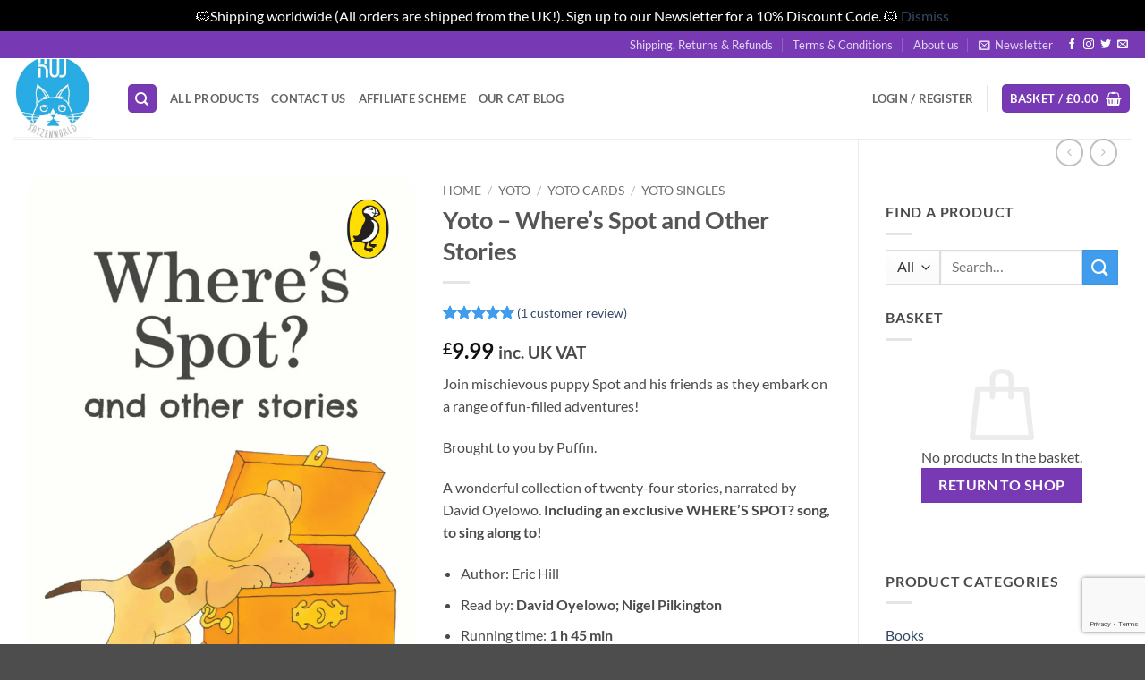

--- FILE ---
content_type: text/html; charset=UTF-8
request_url: https://katzenworld.shop/product/yoto-wheres-spot-and-other-stories/
body_size: 53090
content:
<!DOCTYPE html>
<html lang="en-GB" class="loading-site no-js">
<head>
	<meta charset="UTF-8" />
	<link rel="profile" href="http://gmpg.org/xfn/11" />
	<link rel="pingback" href="https://katzenworld.shop/xmlrpc.php" />

	<script>(function(html){html.className = html.className.replace(/\bno-js\b/,'js')})(document.documentElement);</script>
<meta name='robots' content='index, follow, max-image-preview:large, max-snippet:-1, max-video-preview:-1' />
<meta name="viewport" content="width=device-width, initial-scale=1" /><!-- Jetpack Site Verification Tags -->
<meta name="google-site-verification" content="YvFlgzWa9Dw-GV8B-AmFTxpZkQlnfQSkEr9SmeykYlM" />
<meta name="msvalidate.01" content="1704BF731108322104285FB4109D71F2" />
<script>window._wca = window._wca || [];</script>

	<!-- This site is optimized with the Yoast SEO plugin v26.5 - https://yoast.com/wordpress/plugins/seo/ -->
	<title>Yoto - Where&#039;s Spot and Other Stories - Katzenworld Shop</title>
	<link rel="canonical" href="https://katzenworld.shop/product/yoto-wheres-spot-and-other-stories/" />
	<meta property="og:locale" content="en_GB" />
	<meta property="og:type" content="article" />
	<meta property="og:title" content="Yoto - Where&#039;s Spot and Other Stories - Katzenworld Shop" />
	<meta property="og:description" content="Join mischievous puppy Spot and his friends as they embark on a range of fun-filled adventures!  Brought to you by Puffin.  A wonderful collection of twenty-four stories, narrated by David Oyelowo. Including an exclusive WHERE&#039;S SPOT? song, to sing along to!   Author: Eric Hill  Read by: David Oyelowo; Nigel Pilkington  Running time: 1 h 45 min  Content type: Stories  Language: English" />
	<meta property="og:url" content="https://katzenworld.shop/product/yoto-wheres-spot-and-other-stories/" />
	<meta property="og:site_name" content="Katzenworld Shop" />
	<meta property="article:publisher" content="https://www.facebook.com/KatzenworldBlog/" />
	<meta property="article:modified_time" content="2026-01-12T11:27:46+00:00" />
	<meta property="og:image" content="https://i0.wp.com/katzenworld.shop/wp-content/uploads/2023/04/WhereisSpotandotherstories_rounded_900x.webp?fit=641%2C1021&ssl=1" />
	<meta property="og:image:width" content="641" />
	<meta property="og:image:height" content="1021" />
	<meta property="og:image:type" content="image/webp" />
	<meta name="twitter:card" content="summary_large_image" />
	<meta name="twitter:site" content="@KatzenworldBlog" />
	<meta name="twitter:label1" content="Estimated reading time" />
	<meta name="twitter:data1" content="1 minute" />
	<script type="application/ld+json" class="yoast-schema-graph">{"@context":"https://schema.org","@graph":[{"@type":"WebPage","@id":"https://katzenworld.shop/product/yoto-wheres-spot-and-other-stories/","url":"https://katzenworld.shop/product/yoto-wheres-spot-and-other-stories/","name":"Yoto - Where's Spot and Other Stories - Katzenworld Shop","isPartOf":{"@id":"https://katzenworld.shop/#website"},"primaryImageOfPage":{"@id":"https://katzenworld.shop/product/yoto-wheres-spot-and-other-stories/#primaryimage"},"image":{"@id":"https://katzenworld.shop/product/yoto-wheres-spot-and-other-stories/#primaryimage"},"thumbnailUrl":"https://i0.wp.com/katzenworld.shop/wp-content/uploads/2023/04/WhereisSpotandotherstories_rounded_900x.webp?fit=641%2C1021&ssl=1","datePublished":"2023-04-17T17:21:39+00:00","dateModified":"2026-01-12T11:27:46+00:00","breadcrumb":{"@id":"https://katzenworld.shop/product/yoto-wheres-spot-and-other-stories/#breadcrumb"},"inLanguage":"en-GB","potentialAction":[{"@type":"ReadAction","target":["https://katzenworld.shop/product/yoto-wheres-spot-and-other-stories/"]}]},{"@type":"ImageObject","inLanguage":"en-GB","@id":"https://katzenworld.shop/product/yoto-wheres-spot-and-other-stories/#primaryimage","url":"https://i0.wp.com/katzenworld.shop/wp-content/uploads/2023/04/WhereisSpotandotherstories_rounded_900x.webp?fit=641%2C1021&ssl=1","contentUrl":"https://i0.wp.com/katzenworld.shop/wp-content/uploads/2023/04/WhereisSpotandotherstories_rounded_900x.webp?fit=641%2C1021&ssl=1","width":641,"height":1021},{"@type":"BreadcrumbList","@id":"https://katzenworld.shop/product/yoto-wheres-spot-and-other-stories/#breadcrumb","itemListElement":[{"@type":"ListItem","position":1,"name":"Home","item":"https://katzenworld.shop/"},{"@type":"ListItem","position":2,"name":"All Items","item":"https://katzenworld.shop/shop/"},{"@type":"ListItem","position":3,"name":"Yoto &#8211; Where&#8217;s Spot and Other Stories"}]},{"@type":"WebSite","@id":"https://katzenworld.shop/#website","url":"https://katzenworld.shop/","name":"Katzenworld Shop","description":"The purrfect shop for cat lovers and the whole family","publisher":{"@id":"https://katzenworld.shop/#organization"},"potentialAction":[{"@type":"SearchAction","target":{"@type":"EntryPoint","urlTemplate":"https://katzenworld.shop/?s={search_term_string}"},"query-input":{"@type":"PropertyValueSpecification","valueRequired":true,"valueName":"search_term_string"}}],"inLanguage":"en-GB"},{"@type":"Organization","@id":"https://katzenworld.shop/#organization","name":"Katzenworld Ltd","url":"https://katzenworld.shop/","logo":{"@type":"ImageObject","inLanguage":"en-GB","@id":"https://katzenworld.shop/#/schema/logo/image/","url":"https://i0.wp.com/katzenworld.shop/wp-content/uploads/2019/05/cropped-cropped-KATZENWORLDCLEANLOGO-blue-with-black-eyes-e1550476303268-2.jpg?fit=998%2C998&ssl=1","contentUrl":"https://i0.wp.com/katzenworld.shop/wp-content/uploads/2019/05/cropped-cropped-KATZENWORLDCLEANLOGO-blue-with-black-eyes-e1550476303268-2.jpg?fit=998%2C998&ssl=1","width":998,"height":998,"caption":"Katzenworld Ltd"},"image":{"@id":"https://katzenworld.shop/#/schema/logo/image/"},"sameAs":["https://www.facebook.com/KatzenworldBlog/","https://x.com/KatzenworldBlog","https://www.instagram.com/katzenworldblog/","https://www.linkedin.com/company/katzenworld/","https://www.pinterest.co.uk/Katzenworld/","https://www.youtube.com/channel/UCJ8DuMQvV78PMKg0mHzKrHA"]}]}</script>
	<!-- / Yoast SEO plugin. -->


<link rel='dns-prefetch' href='//www.googletagmanager.com' />
<link rel='dns-prefetch' href='//katzenworld.shop' />
<link rel='dns-prefetch' href='//www.google.com' />
<link rel='dns-prefetch' href='//stats.wp.com' />
<link rel='dns-prefetch' href='//capi-automation.s3.us-east-2.amazonaws.com' />
<link rel='dns-prefetch' href='//jetpack.wordpress.com' />
<link rel='dns-prefetch' href='//s0.wp.com' />
<link rel='dns-prefetch' href='//public-api.wordpress.com' />
<link rel='dns-prefetch' href='//0.gravatar.com' />
<link rel='dns-prefetch' href='//1.gravatar.com' />
<link rel='dns-prefetch' href='//2.gravatar.com' />
<link rel='preconnect' href='//i0.wp.com' />
<link rel='prefetch' href='https://katzenworld.shop/wp-content/themes/flatsome/assets/js/flatsome.js?ver=e2eddd6c228105dac048' />
<link rel='prefetch' href='https://katzenworld.shop/wp-content/themes/flatsome/assets/js/chunk.slider.js?ver=3.20.4' />
<link rel='prefetch' href='https://katzenworld.shop/wp-content/themes/flatsome/assets/js/chunk.popups.js?ver=3.20.4' />
<link rel='prefetch' href='https://katzenworld.shop/wp-content/themes/flatsome/assets/js/chunk.tooltips.js?ver=3.20.4' />
<link rel='prefetch' href='https://katzenworld.shop/wp-content/themes/flatsome/assets/js/woocommerce.js?ver=1c9be63d628ff7c3ff4c' />
<link rel="alternate" type="application/rss+xml" title="Katzenworld Shop &raquo; Feed" href="https://katzenworld.shop/feed/" />
<link rel="alternate" type="application/rss+xml" title="Katzenworld Shop &raquo; Comments Feed" href="https://katzenworld.shop/comments/feed/" />
<link rel="alternate" type="application/rss+xml" title="Katzenworld Shop &raquo; Yoto &#8211; Where&#8217;s Spot and Other Stories Comments Feed" href="https://katzenworld.shop/product/yoto-wheres-spot-and-other-stories/feed/" />
<link rel="alternate" title="oEmbed (JSON)" type="application/json+oembed" href="https://katzenworld.shop/wp-json/oembed/1.0/embed?url=https%3A%2F%2Fkatzenworld.shop%2Fproduct%2Fyoto-wheres-spot-and-other-stories%2F" />
<link rel="alternate" title="oEmbed (XML)" type="text/xml+oembed" href="https://katzenworld.shop/wp-json/oembed/1.0/embed?url=https%3A%2F%2Fkatzenworld.shop%2Fproduct%2Fyoto-wheres-spot-and-other-stories%2F&#038;format=xml" />
<style id='wp-img-auto-sizes-contain-inline-css' type='text/css'>
img:is([sizes=auto i],[sizes^="auto," i]){contain-intrinsic-size:3000px 1500px}
/*# sourceURL=wp-img-auto-sizes-contain-inline-css */
</style>
<link rel='stylesheet' id='ywpar-blocks-style-css' href='https://katzenworld.shop/wp-content/plugins/yith-woocommerce-points-and-rewards-premium/assets/js/blocks/style.css?ver=4.20.0' type='text/css' media='all' />
<style id='wp-block-library-inline-css' type='text/css'>
:root{--wp-block-synced-color:#7a00df;--wp-block-synced-color--rgb:122,0,223;--wp-bound-block-color:var(--wp-block-synced-color);--wp-editor-canvas-background:#ddd;--wp-admin-theme-color:#007cba;--wp-admin-theme-color--rgb:0,124,186;--wp-admin-theme-color-darker-10:#006ba1;--wp-admin-theme-color-darker-10--rgb:0,107,160.5;--wp-admin-theme-color-darker-20:#005a87;--wp-admin-theme-color-darker-20--rgb:0,90,135;--wp-admin-border-width-focus:2px}@media (min-resolution:192dpi){:root{--wp-admin-border-width-focus:1.5px}}.wp-element-button{cursor:pointer}:root .has-very-light-gray-background-color{background-color:#eee}:root .has-very-dark-gray-background-color{background-color:#313131}:root .has-very-light-gray-color{color:#eee}:root .has-very-dark-gray-color{color:#313131}:root .has-vivid-green-cyan-to-vivid-cyan-blue-gradient-background{background:linear-gradient(135deg,#00d084,#0693e3)}:root .has-purple-crush-gradient-background{background:linear-gradient(135deg,#34e2e4,#4721fb 50%,#ab1dfe)}:root .has-hazy-dawn-gradient-background{background:linear-gradient(135deg,#faaca8,#dad0ec)}:root .has-subdued-olive-gradient-background{background:linear-gradient(135deg,#fafae1,#67a671)}:root .has-atomic-cream-gradient-background{background:linear-gradient(135deg,#fdd79a,#004a59)}:root .has-nightshade-gradient-background{background:linear-gradient(135deg,#330968,#31cdcf)}:root .has-midnight-gradient-background{background:linear-gradient(135deg,#020381,#2874fc)}:root{--wp--preset--font-size--normal:16px;--wp--preset--font-size--huge:42px}.has-regular-font-size{font-size:1em}.has-larger-font-size{font-size:2.625em}.has-normal-font-size{font-size:var(--wp--preset--font-size--normal)}.has-huge-font-size{font-size:var(--wp--preset--font-size--huge)}.has-text-align-center{text-align:center}.has-text-align-left{text-align:left}.has-text-align-right{text-align:right}.has-fit-text{white-space:nowrap!important}#end-resizable-editor-section{display:none}.aligncenter{clear:both}.items-justified-left{justify-content:flex-start}.items-justified-center{justify-content:center}.items-justified-right{justify-content:flex-end}.items-justified-space-between{justify-content:space-between}.screen-reader-text{border:0;clip-path:inset(50%);height:1px;margin:-1px;overflow:hidden;padding:0;position:absolute;width:1px;word-wrap:normal!important}.screen-reader-text:focus{background-color:#ddd;clip-path:none;color:#444;display:block;font-size:1em;height:auto;left:5px;line-height:normal;padding:15px 23px 14px;text-decoration:none;top:5px;width:auto;z-index:100000}html :where(.has-border-color){border-style:solid}html :where([style*=border-top-color]){border-top-style:solid}html :where([style*=border-right-color]){border-right-style:solid}html :where([style*=border-bottom-color]){border-bottom-style:solid}html :where([style*=border-left-color]){border-left-style:solid}html :where([style*=border-width]){border-style:solid}html :where([style*=border-top-width]){border-top-style:solid}html :where([style*=border-right-width]){border-right-style:solid}html :where([style*=border-bottom-width]){border-bottom-style:solid}html :where([style*=border-left-width]){border-left-style:solid}html :where(img[class*=wp-image-]){height:auto;max-width:100%}:where(figure){margin:0 0 1em}html :where(.is-position-sticky){--wp-admin--admin-bar--position-offset:var(--wp-admin--admin-bar--height,0px)}@media screen and (max-width:600px){html :where(.is-position-sticky){--wp-admin--admin-bar--position-offset:0px}}

/*# sourceURL=wp-block-library-inline-css */
</style><link rel='stylesheet' id='wc-blocks-style-css' href='https://katzenworld.shop/wp-content/plugins/woocommerce/assets/client/blocks/wc-blocks.css?ver=wc-10.4.3' type='text/css' media='all' />
<style id='global-styles-inline-css' type='text/css'>
:root{--wp--preset--aspect-ratio--square: 1;--wp--preset--aspect-ratio--4-3: 4/3;--wp--preset--aspect-ratio--3-4: 3/4;--wp--preset--aspect-ratio--3-2: 3/2;--wp--preset--aspect-ratio--2-3: 2/3;--wp--preset--aspect-ratio--16-9: 16/9;--wp--preset--aspect-ratio--9-16: 9/16;--wp--preset--color--black: #000000;--wp--preset--color--cyan-bluish-gray: #abb8c3;--wp--preset--color--white: #ffffff;--wp--preset--color--pale-pink: #f78da7;--wp--preset--color--vivid-red: #cf2e2e;--wp--preset--color--luminous-vivid-orange: #ff6900;--wp--preset--color--luminous-vivid-amber: #fcb900;--wp--preset--color--light-green-cyan: #7bdcb5;--wp--preset--color--vivid-green-cyan: #00d084;--wp--preset--color--pale-cyan-blue: #8ed1fc;--wp--preset--color--vivid-cyan-blue: #0693e3;--wp--preset--color--vivid-purple: #9b51e0;--wp--preset--color--primary: #773ab4;--wp--preset--color--secondary: #409cec;--wp--preset--color--success: #627D47;--wp--preset--color--alert: #b20000;--wp--preset--gradient--vivid-cyan-blue-to-vivid-purple: linear-gradient(135deg,rgb(6,147,227) 0%,rgb(155,81,224) 100%);--wp--preset--gradient--light-green-cyan-to-vivid-green-cyan: linear-gradient(135deg,rgb(122,220,180) 0%,rgb(0,208,130) 100%);--wp--preset--gradient--luminous-vivid-amber-to-luminous-vivid-orange: linear-gradient(135deg,rgb(252,185,0) 0%,rgb(255,105,0) 100%);--wp--preset--gradient--luminous-vivid-orange-to-vivid-red: linear-gradient(135deg,rgb(255,105,0) 0%,rgb(207,46,46) 100%);--wp--preset--gradient--very-light-gray-to-cyan-bluish-gray: linear-gradient(135deg,rgb(238,238,238) 0%,rgb(169,184,195) 100%);--wp--preset--gradient--cool-to-warm-spectrum: linear-gradient(135deg,rgb(74,234,220) 0%,rgb(151,120,209) 20%,rgb(207,42,186) 40%,rgb(238,44,130) 60%,rgb(251,105,98) 80%,rgb(254,248,76) 100%);--wp--preset--gradient--blush-light-purple: linear-gradient(135deg,rgb(255,206,236) 0%,rgb(152,150,240) 100%);--wp--preset--gradient--blush-bordeaux: linear-gradient(135deg,rgb(254,205,165) 0%,rgb(254,45,45) 50%,rgb(107,0,62) 100%);--wp--preset--gradient--luminous-dusk: linear-gradient(135deg,rgb(255,203,112) 0%,rgb(199,81,192) 50%,rgb(65,88,208) 100%);--wp--preset--gradient--pale-ocean: linear-gradient(135deg,rgb(255,245,203) 0%,rgb(182,227,212) 50%,rgb(51,167,181) 100%);--wp--preset--gradient--electric-grass: linear-gradient(135deg,rgb(202,248,128) 0%,rgb(113,206,126) 100%);--wp--preset--gradient--midnight: linear-gradient(135deg,rgb(2,3,129) 0%,rgb(40,116,252) 100%);--wp--preset--font-size--small: 13px;--wp--preset--font-size--medium: 20px;--wp--preset--font-size--large: 36px;--wp--preset--font-size--x-large: 42px;--wp--preset--spacing--20: 0.44rem;--wp--preset--spacing--30: 0.67rem;--wp--preset--spacing--40: 1rem;--wp--preset--spacing--50: 1.5rem;--wp--preset--spacing--60: 2.25rem;--wp--preset--spacing--70: 3.38rem;--wp--preset--spacing--80: 5.06rem;--wp--preset--shadow--natural: 6px 6px 9px rgba(0, 0, 0, 0.2);--wp--preset--shadow--deep: 12px 12px 50px rgba(0, 0, 0, 0.4);--wp--preset--shadow--sharp: 6px 6px 0px rgba(0, 0, 0, 0.2);--wp--preset--shadow--outlined: 6px 6px 0px -3px rgb(255, 255, 255), 6px 6px rgb(0, 0, 0);--wp--preset--shadow--crisp: 6px 6px 0px rgb(0, 0, 0);}:where(body) { margin: 0; }.wp-site-blocks > .alignleft { float: left; margin-right: 2em; }.wp-site-blocks > .alignright { float: right; margin-left: 2em; }.wp-site-blocks > .aligncenter { justify-content: center; margin-left: auto; margin-right: auto; }:where(.is-layout-flex){gap: 0.5em;}:where(.is-layout-grid){gap: 0.5em;}.is-layout-flow > .alignleft{float: left;margin-inline-start: 0;margin-inline-end: 2em;}.is-layout-flow > .alignright{float: right;margin-inline-start: 2em;margin-inline-end: 0;}.is-layout-flow > .aligncenter{margin-left: auto !important;margin-right: auto !important;}.is-layout-constrained > .alignleft{float: left;margin-inline-start: 0;margin-inline-end: 2em;}.is-layout-constrained > .alignright{float: right;margin-inline-start: 2em;margin-inline-end: 0;}.is-layout-constrained > .aligncenter{margin-left: auto !important;margin-right: auto !important;}.is-layout-constrained > :where(:not(.alignleft):not(.alignright):not(.alignfull)){margin-left: auto !important;margin-right: auto !important;}body .is-layout-flex{display: flex;}.is-layout-flex{flex-wrap: wrap;align-items: center;}.is-layout-flex > :is(*, div){margin: 0;}body .is-layout-grid{display: grid;}.is-layout-grid > :is(*, div){margin: 0;}body{padding-top: 0px;padding-right: 0px;padding-bottom: 0px;padding-left: 0px;}a:where(:not(.wp-element-button)){text-decoration: none;}:root :where(.wp-element-button, .wp-block-button__link){background-color: #32373c;border-width: 0;color: #fff;font-family: inherit;font-size: inherit;font-style: inherit;font-weight: inherit;letter-spacing: inherit;line-height: inherit;padding-top: calc(0.667em + 2px);padding-right: calc(1.333em + 2px);padding-bottom: calc(0.667em + 2px);padding-left: calc(1.333em + 2px);text-decoration: none;text-transform: inherit;}.has-black-color{color: var(--wp--preset--color--black) !important;}.has-cyan-bluish-gray-color{color: var(--wp--preset--color--cyan-bluish-gray) !important;}.has-white-color{color: var(--wp--preset--color--white) !important;}.has-pale-pink-color{color: var(--wp--preset--color--pale-pink) !important;}.has-vivid-red-color{color: var(--wp--preset--color--vivid-red) !important;}.has-luminous-vivid-orange-color{color: var(--wp--preset--color--luminous-vivid-orange) !important;}.has-luminous-vivid-amber-color{color: var(--wp--preset--color--luminous-vivid-amber) !important;}.has-light-green-cyan-color{color: var(--wp--preset--color--light-green-cyan) !important;}.has-vivid-green-cyan-color{color: var(--wp--preset--color--vivid-green-cyan) !important;}.has-pale-cyan-blue-color{color: var(--wp--preset--color--pale-cyan-blue) !important;}.has-vivid-cyan-blue-color{color: var(--wp--preset--color--vivid-cyan-blue) !important;}.has-vivid-purple-color{color: var(--wp--preset--color--vivid-purple) !important;}.has-primary-color{color: var(--wp--preset--color--primary) !important;}.has-secondary-color{color: var(--wp--preset--color--secondary) !important;}.has-success-color{color: var(--wp--preset--color--success) !important;}.has-alert-color{color: var(--wp--preset--color--alert) !important;}.has-black-background-color{background-color: var(--wp--preset--color--black) !important;}.has-cyan-bluish-gray-background-color{background-color: var(--wp--preset--color--cyan-bluish-gray) !important;}.has-white-background-color{background-color: var(--wp--preset--color--white) !important;}.has-pale-pink-background-color{background-color: var(--wp--preset--color--pale-pink) !important;}.has-vivid-red-background-color{background-color: var(--wp--preset--color--vivid-red) !important;}.has-luminous-vivid-orange-background-color{background-color: var(--wp--preset--color--luminous-vivid-orange) !important;}.has-luminous-vivid-amber-background-color{background-color: var(--wp--preset--color--luminous-vivid-amber) !important;}.has-light-green-cyan-background-color{background-color: var(--wp--preset--color--light-green-cyan) !important;}.has-vivid-green-cyan-background-color{background-color: var(--wp--preset--color--vivid-green-cyan) !important;}.has-pale-cyan-blue-background-color{background-color: var(--wp--preset--color--pale-cyan-blue) !important;}.has-vivid-cyan-blue-background-color{background-color: var(--wp--preset--color--vivid-cyan-blue) !important;}.has-vivid-purple-background-color{background-color: var(--wp--preset--color--vivid-purple) !important;}.has-primary-background-color{background-color: var(--wp--preset--color--primary) !important;}.has-secondary-background-color{background-color: var(--wp--preset--color--secondary) !important;}.has-success-background-color{background-color: var(--wp--preset--color--success) !important;}.has-alert-background-color{background-color: var(--wp--preset--color--alert) !important;}.has-black-border-color{border-color: var(--wp--preset--color--black) !important;}.has-cyan-bluish-gray-border-color{border-color: var(--wp--preset--color--cyan-bluish-gray) !important;}.has-white-border-color{border-color: var(--wp--preset--color--white) !important;}.has-pale-pink-border-color{border-color: var(--wp--preset--color--pale-pink) !important;}.has-vivid-red-border-color{border-color: var(--wp--preset--color--vivid-red) !important;}.has-luminous-vivid-orange-border-color{border-color: var(--wp--preset--color--luminous-vivid-orange) !important;}.has-luminous-vivid-amber-border-color{border-color: var(--wp--preset--color--luminous-vivid-amber) !important;}.has-light-green-cyan-border-color{border-color: var(--wp--preset--color--light-green-cyan) !important;}.has-vivid-green-cyan-border-color{border-color: var(--wp--preset--color--vivid-green-cyan) !important;}.has-pale-cyan-blue-border-color{border-color: var(--wp--preset--color--pale-cyan-blue) !important;}.has-vivid-cyan-blue-border-color{border-color: var(--wp--preset--color--vivid-cyan-blue) !important;}.has-vivid-purple-border-color{border-color: var(--wp--preset--color--vivid-purple) !important;}.has-primary-border-color{border-color: var(--wp--preset--color--primary) !important;}.has-secondary-border-color{border-color: var(--wp--preset--color--secondary) !important;}.has-success-border-color{border-color: var(--wp--preset--color--success) !important;}.has-alert-border-color{border-color: var(--wp--preset--color--alert) !important;}.has-vivid-cyan-blue-to-vivid-purple-gradient-background{background: var(--wp--preset--gradient--vivid-cyan-blue-to-vivid-purple) !important;}.has-light-green-cyan-to-vivid-green-cyan-gradient-background{background: var(--wp--preset--gradient--light-green-cyan-to-vivid-green-cyan) !important;}.has-luminous-vivid-amber-to-luminous-vivid-orange-gradient-background{background: var(--wp--preset--gradient--luminous-vivid-amber-to-luminous-vivid-orange) !important;}.has-luminous-vivid-orange-to-vivid-red-gradient-background{background: var(--wp--preset--gradient--luminous-vivid-orange-to-vivid-red) !important;}.has-very-light-gray-to-cyan-bluish-gray-gradient-background{background: var(--wp--preset--gradient--very-light-gray-to-cyan-bluish-gray) !important;}.has-cool-to-warm-spectrum-gradient-background{background: var(--wp--preset--gradient--cool-to-warm-spectrum) !important;}.has-blush-light-purple-gradient-background{background: var(--wp--preset--gradient--blush-light-purple) !important;}.has-blush-bordeaux-gradient-background{background: var(--wp--preset--gradient--blush-bordeaux) !important;}.has-luminous-dusk-gradient-background{background: var(--wp--preset--gradient--luminous-dusk) !important;}.has-pale-ocean-gradient-background{background: var(--wp--preset--gradient--pale-ocean) !important;}.has-electric-grass-gradient-background{background: var(--wp--preset--gradient--electric-grass) !important;}.has-midnight-gradient-background{background: var(--wp--preset--gradient--midnight) !important;}.has-small-font-size{font-size: var(--wp--preset--font-size--small) !important;}.has-medium-font-size{font-size: var(--wp--preset--font-size--medium) !important;}.has-large-font-size{font-size: var(--wp--preset--font-size--large) !important;}.has-x-large-font-size{font-size: var(--wp--preset--font-size--x-large) !important;}
/*# sourceURL=global-styles-inline-css */
</style>

<link rel='stylesheet' id='woocommerce-conditional-product-fees-for-checkout-css' href='https://katzenworld.shop/wp-content/plugins/woo-conditional-product-fees-for-checkout/public/css/woocommerce-conditional-product-fees-for-checkout-public.css?ver=4.3.3' type='text/css' media='all' />
<link rel='stylesheet' id='photoswipe-css' href='https://katzenworld.shop/wp-content/plugins/woocommerce/assets/css/photoswipe/photoswipe.min.css?ver=10.4.3' type='text/css' media='all' />
<link rel='stylesheet' id='photoswipe-default-skin-css' href='https://katzenworld.shop/wp-content/plugins/woocommerce/assets/css/photoswipe/default-skin/default-skin.min.css?ver=10.4.3' type='text/css' media='all' />
<style id='woocommerce-inline-inline-css' type='text/css'>
.woocommerce form .form-row .required { visibility: visible; }
/*# sourceURL=woocommerce-inline-inline-css */
</style>
<link rel='stylesheet' id='gateway-css' href='https://katzenworld.shop/wp-content/plugins/woocommerce-paypal-payments/modules/ppcp-button/assets/css/gateway.css?ver=3.3.2' type='text/css' media='all' />
<link rel='stylesheet' id='brands-styles-css' href='https://katzenworld.shop/wp-content/plugins/woocommerce/assets/css/brands.css?ver=10.4.3' type='text/css' media='all' />
<link rel='stylesheet' id='wc-ppcp-applepay-css' href='https://katzenworld.shop/wp-content/plugins/woocommerce-paypal-payments/modules/ppcp-applepay/assets/css/styles.css?ver=3.3.2' type='text/css' media='all' />
<link rel='stylesheet' id='wc-ppcp-googlepay-css' href='https://katzenworld.shop/wp-content/plugins/woocommerce-paypal-payments/modules/ppcp-googlepay/assets/css/styles.css?ver=3.3.2' type='text/css' media='all' />
<link rel='stylesheet' id='wc-pb-checkout-blocks-css' href='https://katzenworld.shop/wp-content/plugins/woocommerce-product-bundles/assets/css/frontend/checkout-blocks.css?ver=8.5.3' type='text/css' media='all' />
<link rel='stylesheet' id='ywpar-date-picker-style-css' href='https://katzenworld.shop/wp-content/plugins/yith-woocommerce-points-and-rewards-premium/assets/css/dtsel.css?ver=4.20.0' type='text/css' media='all' />
<link rel='stylesheet' id='ywpar_frontend-css' href='https://katzenworld.shop/wp-content/plugins/yith-woocommerce-points-and-rewards-premium/assets/css/frontend.css?ver=4.20.0' type='text/css' media='all' />
<link rel='stylesheet' id='woo_discount_pro_style-css' href='https://katzenworld.shop/wp-content/plugins/woo-discount-rules-pro/Assets/Css/awdr_style.css?ver=2.6.2' type='text/css' media='all' />
<link rel='stylesheet' id='wc-bundle-style-css' href='https://katzenworld.shop/wp-content/plugins/woocommerce-product-bundles/assets/css/frontend/woocommerce.css?ver=8.5.3' type='text/css' media='all' />
<link rel='stylesheet' id='flatsome-main-css' href='https://katzenworld.shop/wp-content/themes/flatsome/assets/css/flatsome.css?ver=3.20.4' type='text/css' media='all' />
<style id='flatsome-main-inline-css' type='text/css'>
@font-face {
				font-family: "fl-icons";
				font-display: block;
				src: url(https://katzenworld.shop/wp-content/themes/flatsome/assets/css/icons/fl-icons.eot?v=3.20.4);
				src:
					url(https://katzenworld.shop/wp-content/themes/flatsome/assets/css/icons/fl-icons.eot#iefix?v=3.20.4) format("embedded-opentype"),
					url(https://katzenworld.shop/wp-content/themes/flatsome/assets/css/icons/fl-icons.woff2?v=3.20.4) format("woff2"),
					url(https://katzenworld.shop/wp-content/themes/flatsome/assets/css/icons/fl-icons.ttf?v=3.20.4) format("truetype"),
					url(https://katzenworld.shop/wp-content/themes/flatsome/assets/css/icons/fl-icons.woff?v=3.20.4) format("woff"),
					url(https://katzenworld.shop/wp-content/themes/flatsome/assets/css/icons/fl-icons.svg?v=3.20.4#fl-icons) format("svg");
			}
/*# sourceURL=flatsome-main-inline-css */
</style>
<link rel='stylesheet' id='flatsome-shop-css' href='https://katzenworld.shop/wp-content/themes/flatsome/assets/css/flatsome-shop.css?ver=3.20.4' type='text/css' media='all' />
<script type="text/template" id="tmpl-variation-template">
	<div class="woocommerce-variation-description">{{{ data.variation.variation_description }}}</div>
	<div class="woocommerce-variation-price">{{{ data.variation.price_html }}}</div>
	<div class="woocommerce-variation-availability">{{{ data.variation.availability_html }}}</div>
</script>
<script type="text/template" id="tmpl-unavailable-variation-template">
	<p role="alert">Sorry, this product is unavailable. Please choose a different combination.</p>
</script>
<script type="text/javascript">
            window._nslDOMReady = (function () {
                const executedCallbacks = new Set();
            
                return function (callback) {
                    /**
                    * Third parties might dispatch DOMContentLoaded events, so we need to ensure that we only run our callback once!
                    */
                    if (executedCallbacks.has(callback)) return;
            
                    const wrappedCallback = function () {
                        if (executedCallbacks.has(callback)) return;
                        executedCallbacks.add(callback);
                        callback();
                    };
            
                    if (document.readyState === "complete" || document.readyState === "interactive") {
                        wrappedCallback();
                    } else {
                        document.addEventListener("DOMContentLoaded", wrappedCallback);
                    }
                };
            })();
        </script><script type="text/javascript" id="woocommerce-google-analytics-integration-gtag-js-after">
/* <![CDATA[ */
/* Google Analytics for WooCommerce (gtag.js) */
					window.dataLayer = window.dataLayer || [];
					function gtag(){dataLayer.push(arguments);}
					// Set up default consent state.
					for ( const mode of [{"analytics_storage":"denied","ad_storage":"denied","ad_user_data":"denied","ad_personalization":"denied","region":["AT","BE","BG","HR","CY","CZ","DK","EE","FI","FR","DE","GR","HU","IS","IE","IT","LV","LI","LT","LU","MT","NL","NO","PL","PT","RO","SK","SI","ES","SE","GB","CH"]}] || [] ) {
						gtag( "consent", "default", { "wait_for_update": 500, ...mode } );
					}
					gtag("js", new Date());
					gtag("set", "developer_id.dOGY3NW", true);
					gtag("config", "G-ZGYJBNPVWB", {"track_404":true,"allow_google_signals":true,"logged_in":false,"linker":{"domains":[],"allow_incoming":false},"custom_map":{"dimension1":"logged_in"}});
//# sourceURL=woocommerce-google-analytics-integration-gtag-js-after
/* ]]> */
</script>
<script type="text/javascript" src="https://katzenworld.shop/wp-includes/js/jquery/jquery.min.js?ver=3.7.1" id="jquery-core-js"></script>
<script type="text/javascript" src="https://katzenworld.shop/wp-content/plugins/woocommerce/assets/js/jquery-tiptip/jquery.tipTip.min.js?ver=10.4.3" id="jquery-tiptip-js"></script>
<script type="text/javascript" id="woocommerce-conditional-product-fees-for-checkout-js-extra">
/* <![CDATA[ */
var wcpfc_public_vars = {"fee_tooltip_data":[]};
//# sourceURL=woocommerce-conditional-product-fees-for-checkout-js-extra
/* ]]> */
</script>
<script type="text/javascript" src="https://katzenworld.shop/wp-content/plugins/woo-conditional-product-fees-for-checkout/public/js/woocommerce-conditional-product-fees-for-checkout-public.js?ver=4.3.3" id="woocommerce-conditional-product-fees-for-checkout-js"></script>
<script type="text/javascript" id="tp-js-js-extra">
/* <![CDATA[ */
var trustpilot_settings = {"key":"TLdtJXNEkHmviMbw","TrustpilotScriptUrl":"https://invitejs.trustpilot.com/tp.min.js","IntegrationAppUrl":"//ecommscript-integrationapp.trustpilot.com","PreviewScriptUrl":"//ecommplugins-scripts.trustpilot.com/v2.1/js/preview.min.js","PreviewCssUrl":"//ecommplugins-scripts.trustpilot.com/v2.1/css/preview.min.css","PreviewWPCssUrl":"//ecommplugins-scripts.trustpilot.com/v2.1/css/preview_wp.css","WidgetScriptUrl":"//widget.trustpilot.com/bootstrap/v5/tp.widget.bootstrap.min.js"};
//# sourceURL=tp-js-js-extra
/* ]]> */
</script>
<script type="text/javascript" src="https://katzenworld.shop/wp-content/plugins/trustpilot-reviews/review/assets/js/headerScript.min.js?ver=1.0&#039; async=&#039;async" id="tp-js-js"></script>
<script type="text/javascript" src="https://katzenworld.shop/wp-content/plugins/woocommerce/assets/js/jquery-blockui/jquery.blockUI.min.js?ver=2.7.0-wc.10.4.3" id="wc-jquery-blockui-js" data-wp-strategy="defer"></script>
<script type="text/javascript" id="wc-add-to-cart-js-extra">
/* <![CDATA[ */
var wc_add_to_cart_params = {"ajax_url":"/wp-admin/admin-ajax.php","wc_ajax_url":"/?wc-ajax=%%endpoint%%","i18n_view_cart":"View basket","cart_url":"https://katzenworld.shop/basket/","is_cart":"","cart_redirect_after_add":"no"};
//# sourceURL=wc-add-to-cart-js-extra
/* ]]> */
</script>
<script type="text/javascript" src="https://katzenworld.shop/wp-content/plugins/woocommerce/assets/js/frontend/add-to-cart.min.js?ver=10.4.3" id="wc-add-to-cart-js" defer="defer" data-wp-strategy="defer"></script>
<script type="text/javascript" src="https://katzenworld.shop/wp-content/plugins/woocommerce/assets/js/photoswipe/photoswipe.min.js?ver=4.1.1-wc.10.4.3" id="wc-photoswipe-js" defer="defer" data-wp-strategy="defer"></script>
<script type="text/javascript" src="https://katzenworld.shop/wp-content/plugins/woocommerce/assets/js/photoswipe/photoswipe-ui-default.min.js?ver=4.1.1-wc.10.4.3" id="wc-photoswipe-ui-default-js" defer="defer" data-wp-strategy="defer"></script>
<script type="text/javascript" id="wc-single-product-js-extra">
/* <![CDATA[ */
var wc_single_product_params = {"i18n_required_rating_text":"Please select a rating","i18n_rating_options":["1 of 5 stars","2 of 5 stars","3 of 5 stars","4 of 5 stars","5 of 5 stars"],"i18n_product_gallery_trigger_text":"View full-screen image gallery","review_rating_required":"yes","flexslider":{"rtl":false,"animation":"slide","smoothHeight":true,"directionNav":false,"controlNav":"thumbnails","slideshow":false,"animationSpeed":500,"animationLoop":false,"allowOneSlide":false},"zoom_enabled":"","zoom_options":[],"photoswipe_enabled":"1","photoswipe_options":{"shareEl":false,"closeOnScroll":false,"history":false,"hideAnimationDuration":0,"showAnimationDuration":0},"flexslider_enabled":""};
//# sourceURL=wc-single-product-js-extra
/* ]]> */
</script>
<script type="text/javascript" src="https://katzenworld.shop/wp-content/plugins/woocommerce/assets/js/frontend/single-product.min.js?ver=10.4.3" id="wc-single-product-js" defer="defer" data-wp-strategy="defer"></script>
<script type="text/javascript" src="https://katzenworld.shop/wp-content/plugins/woocommerce/assets/js/js-cookie/js.cookie.min.js?ver=2.1.4-wc.10.4.3" id="wc-js-cookie-js" data-wp-strategy="defer"></script>
<script type="text/javascript" src="https://stats.wp.com/s-202604.js" id="woocommerce-analytics-js" defer="defer" data-wp-strategy="defer"></script>
<script type="text/javascript" src="https://katzenworld.shop/wp-includes/js/underscore.min.js?ver=1.13.7" id="underscore-js"></script>
<script type="text/javascript" id="wp-util-js-extra">
/* <![CDATA[ */
var _wpUtilSettings = {"ajax":{"url":"/wp-admin/admin-ajax.php"}};
//# sourceURL=wp-util-js-extra
/* ]]> */
</script>
<script type="text/javascript" src="https://katzenworld.shop/wp-includes/js/wp-util.min.js?ver=6.9" id="wp-util-js"></script>
<link rel="https://api.w.org/" href="https://katzenworld.shop/wp-json/" /><link rel="alternate" title="JSON" type="application/json" href="https://katzenworld.shop/wp-json/wp/v2/product/124906" /><link rel="EditURI" type="application/rsd+xml" title="RSD" href="https://katzenworld.shop/xmlrpc.php?rsd" />
<meta name="generator" content="WordPress 6.9" />
<meta name="generator" content="WooCommerce 10.4.3" />

<!-- This website runs the Product Feed PRO for WooCommerce by AdTribes.io plugin - version woocommercesea_option_installed_version -->
<!-- Starting: Conversion Tracking for WooCommerce (https://wordpress.org/plugins/woocommerce-conversion-tracking/) -->
<!-- End: Conversion Tracking for WooCommerce Codes -->
	<style>img#wpstats{display:none}</style>
			<noscript><style>.woocommerce-product-gallery{ opacity: 1 !important; }</style></noscript>
	<link rel="preconnect" href="//code.tidio.co">			<script  type="text/javascript">
				!function(f,b,e,v,n,t,s){if(f.fbq)return;n=f.fbq=function(){n.callMethod?
					n.callMethod.apply(n,arguments):n.queue.push(arguments)};if(!f._fbq)f._fbq=n;
					n.push=n;n.loaded=!0;n.version='2.0';n.queue=[];t=b.createElement(e);t.async=!0;
					t.src=v;s=b.getElementsByTagName(e)[0];s.parentNode.insertBefore(t,s)}(window,
					document,'script','https://connect.facebook.net/en_US/fbevents.js');
			</script>
			<!-- WooCommerce Facebook Integration Begin -->
			<script  type="text/javascript">

				fbq('init', '1046122442116618', {}, {
    "agent": "woocommerce_2-10.4.3-3.5.15"
});

				document.addEventListener( 'DOMContentLoaded', function() {
					// Insert placeholder for events injected when a product is added to the cart through AJAX.
					document.body.insertAdjacentHTML( 'beforeend', '<div class=\"wc-facebook-pixel-event-placeholder\"></div>' );
				}, false );

			</script>
			<!-- WooCommerce Facebook Integration End -->
			<link rel="icon" href="https://i0.wp.com/katzenworld.shop/wp-content/uploads/2019/05/cropped-cropped-KATZENWORLDCLEANLOGO-blue-with-black-eyes-e1550476303268-2.jpg?fit=32%2C32&#038;ssl=1" sizes="32x32" />
<link rel="icon" href="https://i0.wp.com/katzenworld.shop/wp-content/uploads/2019/05/cropped-cropped-KATZENWORLDCLEANLOGO-blue-with-black-eyes-e1550476303268-2.jpg?fit=192%2C192&#038;ssl=1" sizes="192x192" />
<link rel="apple-touch-icon" href="https://i0.wp.com/katzenworld.shop/wp-content/uploads/2019/05/cropped-cropped-KATZENWORLDCLEANLOGO-blue-with-black-eyes-e1550476303268-2.jpg?fit=180%2C180&#038;ssl=1" />
<meta name="msapplication-TileImage" content="https://i0.wp.com/katzenworld.shop/wp-content/uploads/2019/05/cropped-cropped-KATZENWORLDCLEANLOGO-blue-with-black-eyes-e1550476303268-2.jpg?fit=270%2C270&#038;ssl=1" />
<style type="text/css">div.nsl-container[data-align="left"] {
    text-align: left;
}

div.nsl-container[data-align="center"] {
    text-align: center;
}

div.nsl-container[data-align="right"] {
    text-align: right;
}


div.nsl-container div.nsl-container-buttons a[data-plugin="nsl"] {
    text-decoration: none;
    box-shadow: none;
    border: 0;
}

div.nsl-container .nsl-container-buttons {
    display: flex;
    padding: 5px 0;
}

div.nsl-container.nsl-container-block .nsl-container-buttons {
    display: inline-grid;
    grid-template-columns: minmax(145px, auto);
}

div.nsl-container-block-fullwidth .nsl-container-buttons {
    flex-flow: column;
    align-items: center;
}

div.nsl-container-block-fullwidth .nsl-container-buttons a,
div.nsl-container-block .nsl-container-buttons a {
    flex: 1 1 auto;
    display: block;
    margin: 5px 0;
    width: 100%;
}

div.nsl-container-inline {
    margin: -5px;
    text-align: left;
}

div.nsl-container-inline .nsl-container-buttons {
    justify-content: center;
    flex-wrap: wrap;
}

div.nsl-container-inline .nsl-container-buttons a {
    margin: 5px;
    display: inline-block;
}

div.nsl-container-grid .nsl-container-buttons {
    flex-flow: row;
    align-items: center;
    flex-wrap: wrap;
}

div.nsl-container-grid .nsl-container-buttons a {
    flex: 1 1 auto;
    display: block;
    margin: 5px;
    max-width: 280px;
    width: 100%;
}

@media only screen and (min-width: 650px) {
    div.nsl-container-grid .nsl-container-buttons a {
        width: auto;
    }
}

div.nsl-container .nsl-button {
    cursor: pointer;
    vertical-align: top;
    border-radius: 4px;
}

div.nsl-container .nsl-button-default {
    color: #fff;
    display: flex;
}

div.nsl-container .nsl-button-icon {
    display: inline-block;
}

div.nsl-container .nsl-button-svg-container {
    flex: 0 0 auto;
    padding: 8px;
    display: flex;
    align-items: center;
}

div.nsl-container svg {
    height: 24px;
    width: 24px;
    vertical-align: top;
}

div.nsl-container .nsl-button-default div.nsl-button-label-container {
    margin: 0 24px 0 12px;
    padding: 10px 0;
    font-family: Helvetica, Arial, sans-serif;
    font-size: 16px;
    line-height: 20px;
    letter-spacing: .25px;
    overflow: hidden;
    text-align: center;
    text-overflow: clip;
    white-space: nowrap;
    flex: 1 1 auto;
    -webkit-font-smoothing: antialiased;
    -moz-osx-font-smoothing: grayscale;
    text-transform: none;
    display: inline-block;
}

div.nsl-container .nsl-button-google[data-skin="light"] {
    box-shadow: inset 0 0 0 1px #747775;
    color: #1f1f1f;
}

div.nsl-container .nsl-button-google[data-skin="dark"] {
    box-shadow: inset 0 0 0 1px #8E918F;
    color: #E3E3E3;
}

div.nsl-container .nsl-button-google[data-skin="neutral"] {
    color: #1F1F1F;
}

div.nsl-container .nsl-button-google div.nsl-button-label-container {
    font-family: "Roboto Medium", Roboto, Helvetica, Arial, sans-serif;
}

div.nsl-container .nsl-button-apple .nsl-button-svg-container {
    padding: 0 6px;
}

div.nsl-container .nsl-button-apple .nsl-button-svg-container svg {
    height: 40px;
    width: auto;
}

div.nsl-container .nsl-button-apple[data-skin="light"] {
    color: #000;
    box-shadow: 0 0 0 1px #000;
}

div.nsl-container .nsl-button-facebook[data-skin="white"] {
    color: #000;
    box-shadow: inset 0 0 0 1px #000;
}

div.nsl-container .nsl-button-facebook[data-skin="light"] {
    color: #1877F2;
    box-shadow: inset 0 0 0 1px #1877F2;
}

div.nsl-container .nsl-button-spotify[data-skin="white"] {
    color: #191414;
    box-shadow: inset 0 0 0 1px #191414;
}

div.nsl-container .nsl-button-apple div.nsl-button-label-container {
    font-size: 17px;
    font-family: -apple-system, BlinkMacSystemFont, "Segoe UI", Roboto, Helvetica, Arial, sans-serif, "Apple Color Emoji", "Segoe UI Emoji", "Segoe UI Symbol";
}

div.nsl-container .nsl-button-slack div.nsl-button-label-container {
    font-size: 17px;
    font-family: -apple-system, BlinkMacSystemFont, "Segoe UI", Roboto, Helvetica, Arial, sans-serif, "Apple Color Emoji", "Segoe UI Emoji", "Segoe UI Symbol";
}

div.nsl-container .nsl-button-slack[data-skin="light"] {
    color: #000000;
    box-shadow: inset 0 0 0 1px #DDDDDD;
}

div.nsl-container .nsl-button-tiktok[data-skin="light"] {
    color: #161823;
    box-shadow: 0 0 0 1px rgba(22, 24, 35, 0.12);
}


div.nsl-container .nsl-button-kakao {
    color: rgba(0, 0, 0, 0.85);
}

.nsl-clear {
    clear: both;
}

.nsl-container {
    clear: both;
}

.nsl-disabled-provider .nsl-button {
    filter: grayscale(1);
    opacity: 0.8;
}

/*Button align start*/

div.nsl-container-inline[data-align="left"] .nsl-container-buttons {
    justify-content: flex-start;
}

div.nsl-container-inline[data-align="center"] .nsl-container-buttons {
    justify-content: center;
}

div.nsl-container-inline[data-align="right"] .nsl-container-buttons {
    justify-content: flex-end;
}


div.nsl-container-grid[data-align="left"] .nsl-container-buttons {
    justify-content: flex-start;
}

div.nsl-container-grid[data-align="center"] .nsl-container-buttons {
    justify-content: center;
}

div.nsl-container-grid[data-align="right"] .nsl-container-buttons {
    justify-content: flex-end;
}

div.nsl-container-grid[data-align="space-around"] .nsl-container-buttons {
    justify-content: space-around;
}

div.nsl-container-grid[data-align="space-between"] .nsl-container-buttons {
    justify-content: space-between;
}

/* Button align end*/

/* Redirect */

#nsl-redirect-overlay {
    display: flex;
    flex-direction: column;
    justify-content: center;
    align-items: center;
    position: fixed;
    z-index: 1000000;
    left: 0;
    top: 0;
    width: 100%;
    height: 100%;
    backdrop-filter: blur(1px);
    background-color: RGBA(0, 0, 0, .32);;
}

#nsl-redirect-overlay-container {
    display: flex;
    flex-direction: column;
    justify-content: center;
    align-items: center;
    background-color: white;
    padding: 30px;
    border-radius: 10px;
}

#nsl-redirect-overlay-spinner {
    content: '';
    display: block;
    margin: 20px;
    border: 9px solid RGBA(0, 0, 0, .6);
    border-top: 9px solid #fff;
    border-radius: 50%;
    box-shadow: inset 0 0 0 1px RGBA(0, 0, 0, .6), 0 0 0 1px RGBA(0, 0, 0, .6);
    width: 40px;
    height: 40px;
    animation: nsl-loader-spin 2s linear infinite;
}

@keyframes nsl-loader-spin {
    0% {
        transform: rotate(0deg)
    }
    to {
        transform: rotate(360deg)
    }
}

#nsl-redirect-overlay-title {
    font-family: -apple-system, BlinkMacSystemFont, "Segoe UI", Roboto, Oxygen-Sans, Ubuntu, Cantarell, "Helvetica Neue", sans-serif;
    font-size: 18px;
    font-weight: bold;
    color: #3C434A;
}

#nsl-redirect-overlay-text {
    font-family: -apple-system, BlinkMacSystemFont, "Segoe UI", Roboto, Oxygen-Sans, Ubuntu, Cantarell, "Helvetica Neue", sans-serif;
    text-align: center;
    font-size: 14px;
    color: #3C434A;
}

/* Redirect END*/</style><style type="text/css">/* Notice fallback */
#nsl-notices-fallback {
    position: fixed;
    right: 10px;
    top: 10px;
    z-index: 10000;
}

.admin-bar #nsl-notices-fallback {
    top: 42px;
}

#nsl-notices-fallback > div {
    position: relative;
    background: #fff;
    border-left: 4px solid #fff;
    box-shadow: 0 1px 1px 0 rgba(0, 0, 0, .1);
    margin: 5px 15px 2px;
    padding: 1px 20px;
}

#nsl-notices-fallback > div.error {
    display: block;
    border-left-color: #dc3232;
}

#nsl-notices-fallback > div.updated {
    display: block;
    border-left-color: #46b450;
}

#nsl-notices-fallback p {
    margin: .5em 0;
    padding: 2px;
}

#nsl-notices-fallback > div:after {
    position: absolute;
    right: 5px;
    top: 5px;
    content: '\00d7';
    display: block;
    height: 16px;
    width: 16px;
    line-height: 16px;
    text-align: center;
    font-size: 20px;
    cursor: pointer;
}</style><style id="custom-css" type="text/css">:root {--primary-color: #773ab4;--fs-color-primary: #773ab4;--fs-color-secondary: #409cec;--fs-color-success: #627D47;--fs-color-alert: #b20000;--fs-color-base: #4a4a4a;--fs-experimental-link-color: #334862;--fs-experimental-link-color-hover: #000000;}.tooltipster-base {--tooltip-color: #fff;--tooltip-bg-color: #000;}.off-canvas-right .mfp-content, .off-canvas-left .mfp-content {--drawer-width: 300px;}.off-canvas .mfp-content.off-canvas-cart {--drawer-width: 360px;}.container-width, .full-width .ubermenu-nav, .container, .row{max-width: 1470px}.row.row-collapse{max-width: 1440px}.row.row-small{max-width: 1462.5px}.row.row-large{max-width: 1500px}.header-main{height: 90px}#logo img{max-height: 90px}#logo{width:96px;}#logo img{padding:1px 0;}.header-top{min-height: 30px}.transparent .header-main{height: 90px}.transparent #logo img{max-height: 90px}.has-transparent + .page-title:first-of-type,.has-transparent + #main > .page-title,.has-transparent + #main > div > .page-title,.has-transparent + #main .page-header-wrapper:first-of-type .page-title{padding-top: 120px;}.header.show-on-scroll,.stuck .header-main{height:70px!important}.stuck #logo img{max-height: 70px!important}.header-bottom {background-color: #f1f1f1}@media (max-width: 549px) {.header-main{height: 70px}#logo img{max-height: 70px}}body{font-family: Lato, sans-serif;}body {font-weight: 400;font-style: normal;}.nav > li > a {font-family: Lato, sans-serif;}.mobile-sidebar-levels-2 .nav > li > ul > li > a {font-family: Lato, sans-serif;}.nav > li > a,.mobile-sidebar-levels-2 .nav > li > ul > li > a {font-weight: 700;font-style: normal;}h1,h2,h3,h4,h5,h6,.heading-font, .off-canvas-center .nav-sidebar.nav-vertical > li > a{font-family: Lato, sans-serif;}h1,h2,h3,h4,h5,h6,.heading-font,.banner h1,.banner h2 {font-weight: 700;font-style: normal;}.alt-font{font-family: "Dancing Script", sans-serif;}.alt-font {font-weight: 400!important;font-style: normal!important;}.has-equal-box-heights .box-image {padding-top: 100%;}.shop-page-title.featured-title .title-bg{ background-image: url(https://katzenworld.shop/wp-content/uploads/2023/04/WhereisSpotandotherstories_rounded_900x.webp)!important;}@media screen and (min-width: 550px){.products .box-vertical .box-image{min-width: 800px!important;width: 800px!important;}}button[name='update_cart'] { display: none; }.nav-vertical-fly-out > li + li {border-top-width: 1px; border-top-style: solid;}.label-new.menu-item > a:after{content:"New";}.label-hot.menu-item > a:after{content:"Hot";}.label-sale.menu-item > a:after{content:"Sale";}.label-popular.menu-item > a:after{content:"Popular";}</style>		<style type="text/css" id="wp-custom-css">
			body .cross-sells {
    display: none !important;
}

.woocommerce .cart-collaterals .cart_totals,
.woocommerce-page .cart-collaterals .cart_totals {
    width: 100% !important;
}
.store-collection-notice {
    margin-top: 8px;
    font-size: 14px;
    color: #333;
}
/* Target Local Pickup option by ID */
.shipping__list_label[for*="local_pickup"] {
    background-color: #f9f9f9 !important; /* light background */
    padding: 12px 15px 12px 40px; /* padding for icon */
    border-radius: 6px;
    font-weight: 600; /* all text bold */
    color: #111;
    position: relative;
    display: block;
    margin-bottom: 12px;
    line-height: 1.4;
    transition: background-color 0.3s ease;
}

/* Hover effect */
.shipping__list_label[for*="local_pickup"]:hover {
    background-color: #ececec !important;
    cursor: pointer;
}

/* Pickup icon */
.shipping__list_label[for*="local_pickup"]::before {
    content: "🛍️"; /* shopping bag icon */
    position: absolute;
    left: 12px;
    top: 50%;
    transform: translateY(-50%);
    font-size: 20px;
}
		</style>
		<style id="kirki-inline-styles">/* latin-ext */
@font-face {
  font-family: 'Lato';
  font-style: normal;
  font-weight: 400;
  font-display: swap;
  src: url(https://katzenworld.shop/wp-content/fonts/lato/S6uyw4BMUTPHjxAwXjeu.woff2) format('woff2');
  unicode-range: U+0100-02BA, U+02BD-02C5, U+02C7-02CC, U+02CE-02D7, U+02DD-02FF, U+0304, U+0308, U+0329, U+1D00-1DBF, U+1E00-1E9F, U+1EF2-1EFF, U+2020, U+20A0-20AB, U+20AD-20C0, U+2113, U+2C60-2C7F, U+A720-A7FF;
}
/* latin */
@font-face {
  font-family: 'Lato';
  font-style: normal;
  font-weight: 400;
  font-display: swap;
  src: url(https://katzenworld.shop/wp-content/fonts/lato/S6uyw4BMUTPHjx4wXg.woff2) format('woff2');
  unicode-range: U+0000-00FF, U+0131, U+0152-0153, U+02BB-02BC, U+02C6, U+02DA, U+02DC, U+0304, U+0308, U+0329, U+2000-206F, U+20AC, U+2122, U+2191, U+2193, U+2212, U+2215, U+FEFF, U+FFFD;
}
/* latin-ext */
@font-face {
  font-family: 'Lato';
  font-style: normal;
  font-weight: 700;
  font-display: swap;
  src: url(https://katzenworld.shop/wp-content/fonts/lato/S6u9w4BMUTPHh6UVSwaPGR_p.woff2) format('woff2');
  unicode-range: U+0100-02BA, U+02BD-02C5, U+02C7-02CC, U+02CE-02D7, U+02DD-02FF, U+0304, U+0308, U+0329, U+1D00-1DBF, U+1E00-1E9F, U+1EF2-1EFF, U+2020, U+20A0-20AB, U+20AD-20C0, U+2113, U+2C60-2C7F, U+A720-A7FF;
}
/* latin */
@font-face {
  font-family: 'Lato';
  font-style: normal;
  font-weight: 700;
  font-display: swap;
  src: url(https://katzenworld.shop/wp-content/fonts/lato/S6u9w4BMUTPHh6UVSwiPGQ.woff2) format('woff2');
  unicode-range: U+0000-00FF, U+0131, U+0152-0153, U+02BB-02BC, U+02C6, U+02DA, U+02DC, U+0304, U+0308, U+0329, U+2000-206F, U+20AC, U+2122, U+2191, U+2193, U+2212, U+2215, U+FEFF, U+FFFD;
}/* vietnamese */
@font-face {
  font-family: 'Dancing Script';
  font-style: normal;
  font-weight: 400;
  font-display: swap;
  src: url(https://katzenworld.shop/wp-content/fonts/dancing-script/If2cXTr6YS-zF4S-kcSWSVi_sxjsohD9F50Ruu7BMSo3Rep8ltA.woff2) format('woff2');
  unicode-range: U+0102-0103, U+0110-0111, U+0128-0129, U+0168-0169, U+01A0-01A1, U+01AF-01B0, U+0300-0301, U+0303-0304, U+0308-0309, U+0323, U+0329, U+1EA0-1EF9, U+20AB;
}
/* latin-ext */
@font-face {
  font-family: 'Dancing Script';
  font-style: normal;
  font-weight: 400;
  font-display: swap;
  src: url(https://katzenworld.shop/wp-content/fonts/dancing-script/If2cXTr6YS-zF4S-kcSWSVi_sxjsohD9F50Ruu7BMSo3ROp8ltA.woff2) format('woff2');
  unicode-range: U+0100-02BA, U+02BD-02C5, U+02C7-02CC, U+02CE-02D7, U+02DD-02FF, U+0304, U+0308, U+0329, U+1D00-1DBF, U+1E00-1E9F, U+1EF2-1EFF, U+2020, U+20A0-20AB, U+20AD-20C0, U+2113, U+2C60-2C7F, U+A720-A7FF;
}
/* latin */
@font-face {
  font-family: 'Dancing Script';
  font-style: normal;
  font-weight: 400;
  font-display: swap;
  src: url(https://katzenworld.shop/wp-content/fonts/dancing-script/If2cXTr6YS-zF4S-kcSWSVi_sxjsohD9F50Ruu7BMSo3Sup8.woff2) format('woff2');
  unicode-range: U+0000-00FF, U+0131, U+0152-0153, U+02BB-02BC, U+02C6, U+02DA, U+02DC, U+0304, U+0308, U+0329, U+2000-206F, U+20AC, U+2122, U+2191, U+2193, U+2212, U+2215, U+FEFF, U+FFFD;
}</style><link rel='stylesheet' id='pre_orders_pay_later_css-css' href='https://katzenworld.shop/wp-content/plugins/woocommerce-pre-orders/build/gateway/index.css?ver=a242f3186cc7751126d2' type='text/css' media='all' />
<link rel='stylesheet' id='mailpoet_public-css' href='https://katzenworld.shop/wp-content/plugins/mailpoet/assets/dist/css/mailpoet-public.b1f0906e.css?ver=6.9' type='text/css' media='all' />
<link rel='stylesheet' id='mailpoet_custom_fonts_0-css' href='https://fonts.googleapis.com/css?family=Abril+FatFace%3A400%2C400i%2C700%2C700i%7CAlegreya%3A400%2C400i%2C700%2C700i%7CAlegreya+Sans%3A400%2C400i%2C700%2C700i%7CAmatic+SC%3A400%2C400i%2C700%2C700i%7CAnonymous+Pro%3A400%2C400i%2C700%2C700i%7CArchitects+Daughter%3A400%2C400i%2C700%2C700i%7CArchivo%3A400%2C400i%2C700%2C700i%7CArchivo+Narrow%3A400%2C400i%2C700%2C700i%7CAsap%3A400%2C400i%2C700%2C700i%7CBarlow%3A400%2C400i%2C700%2C700i%7CBioRhyme%3A400%2C400i%2C700%2C700i%7CBonbon%3A400%2C400i%2C700%2C700i%7CCabin%3A400%2C400i%2C700%2C700i%7CCairo%3A400%2C400i%2C700%2C700i%7CCardo%3A400%2C400i%2C700%2C700i%7CChivo%3A400%2C400i%2C700%2C700i%7CConcert+One%3A400%2C400i%2C700%2C700i%7CCormorant%3A400%2C400i%2C700%2C700i%7CCrimson+Text%3A400%2C400i%2C700%2C700i%7CEczar%3A400%2C400i%2C700%2C700i%7CExo+2%3A400%2C400i%2C700%2C700i%7CFira+Sans%3A400%2C400i%2C700%2C700i%7CFjalla+One%3A400%2C400i%2C700%2C700i%7CFrank+Ruhl+Libre%3A400%2C400i%2C700%2C700i%7CGreat+Vibes%3A400%2C400i%2C700%2C700i&#038;ver=6.9' type='text/css' media='all' />
<link rel='stylesheet' id='mailpoet_custom_fonts_1-css' href='https://fonts.googleapis.com/css?family=Heebo%3A400%2C400i%2C700%2C700i%7CIBM+Plex%3A400%2C400i%2C700%2C700i%7CInconsolata%3A400%2C400i%2C700%2C700i%7CIndie+Flower%3A400%2C400i%2C700%2C700i%7CInknut+Antiqua%3A400%2C400i%2C700%2C700i%7CInter%3A400%2C400i%2C700%2C700i%7CKarla%3A400%2C400i%2C700%2C700i%7CLibre+Baskerville%3A400%2C400i%2C700%2C700i%7CLibre+Franklin%3A400%2C400i%2C700%2C700i%7CMontserrat%3A400%2C400i%2C700%2C700i%7CNeuton%3A400%2C400i%2C700%2C700i%7CNotable%3A400%2C400i%2C700%2C700i%7CNothing+You+Could+Do%3A400%2C400i%2C700%2C700i%7CNoto+Sans%3A400%2C400i%2C700%2C700i%7CNunito%3A400%2C400i%2C700%2C700i%7COld+Standard+TT%3A400%2C400i%2C700%2C700i%7COxygen%3A400%2C400i%2C700%2C700i%7CPacifico%3A400%2C400i%2C700%2C700i%7CPoppins%3A400%2C400i%2C700%2C700i%7CProza+Libre%3A400%2C400i%2C700%2C700i%7CPT+Sans%3A400%2C400i%2C700%2C700i%7CPT+Serif%3A400%2C400i%2C700%2C700i%7CRakkas%3A400%2C400i%2C700%2C700i%7CReenie+Beanie%3A400%2C400i%2C700%2C700i%7CRoboto+Slab%3A400%2C400i%2C700%2C700i&#038;ver=6.9' type='text/css' media='all' />
<link rel='stylesheet' id='mailpoet_custom_fonts_2-css' href='https://fonts.googleapis.com/css?family=Ropa+Sans%3A400%2C400i%2C700%2C700i%7CRubik%3A400%2C400i%2C700%2C700i%7CShadows+Into+Light%3A400%2C400i%2C700%2C700i%7CSpace+Mono%3A400%2C400i%2C700%2C700i%7CSpectral%3A400%2C400i%2C700%2C700i%7CSue+Ellen+Francisco%3A400%2C400i%2C700%2C700i%7CTitillium+Web%3A400%2C400i%2C700%2C700i%7CUbuntu%3A400%2C400i%2C700%2C700i%7CVarela%3A400%2C400i%2C700%2C700i%7CVollkorn%3A400%2C400i%2C700%2C700i%7CWork+Sans%3A400%2C400i%2C700%2C700i%7CYatra+One%3A400%2C400i%2C700%2C700i&#038;ver=6.9' type='text/css' media='all' />
<link rel='stylesheet' id='jetpack-swiper-library-css' href='https://katzenworld.shop/wp-content/plugins/jetpack/_inc/blocks/swiper.css?ver=15.4' type='text/css' media='all' />
<link rel='stylesheet' id='jetpack-carousel-css' href='https://katzenworld.shop/wp-content/plugins/jetpack/modules/carousel/jetpack-carousel.css?ver=15.4' type='text/css' media='all' />
</head>

<body class="wp-singular product-template-default single single-product postid-124906 wp-custom-logo wp-theme-flatsome theme-flatsome woocommerce woocommerce-page woocommerce-demo-store woocommerce-no-js lightbox nav-dropdown-has-arrow nav-dropdown-has-shadow nav-dropdown-has-border">

<p role="complementary" aria-label="Store notice" class="woocommerce-store-notice demo_store" data-notice-id="9a032bf87c6cdaf5aec70ba2796ff2eb" style="display:none;">🐱Shipping worldwide (All orders are shipped from the UK!). Sign up to our Newsletter for a 10% Discount Code. 🐱
 <a role="button" href="#" class="woocommerce-store-notice__dismiss-link">Dismiss</a></p>
<a class="skip-link screen-reader-text" href="#main">Skip to content</a>

<div id="wrapper">

	
	<header id="header" class="header has-sticky sticky-jump">
		<div class="header-wrapper">
			<div id="top-bar" class="header-top hide-for-sticky nav-dark">
    <div class="flex-row container">
      <div class="flex-col hide-for-medium flex-left">
          <ul class="nav nav-left medium-nav-center nav-small  nav-divided">
                        </ul>
      </div>

      <div class="flex-col hide-for-medium flex-center">
          <ul class="nav nav-center nav-small  nav-divided">
                        </ul>
      </div>

      <div class="flex-col hide-for-medium flex-right">
         <ul class="nav top-bar-nav nav-right nav-small  nav-divided">
              <li id="menu-item-69395" class="menu-item menu-item-type-post_type menu-item-object-page menu-item-69395 menu-item-design-default"><a href="https://katzenworld.shop/shipping-policy/" class="nav-top-link">Shipping, Returns &amp; Refunds</a></li>
<li id="menu-item-69396" class="menu-item menu-item-type-post_type menu-item-object-page menu-item-69396 menu-item-design-default"><a href="https://katzenworld.shop/terms-conditions/" class="nav-top-link">Terms &amp; Conditions</a></li>
<li id="menu-item-69394" class="menu-item menu-item-type-post_type menu-item-object-page menu-item-69394 menu-item-design-default"><a href="https://katzenworld.shop/about-us/" class="nav-top-link">About us</a></li>
<li class="header-newsletter-item has-icon">

<a href="#header-newsletter-signup" class="tooltip is-small" role="button" title="Sign up for Newsletter" aria-label="Newsletter" aria-expanded="false" aria-haspopup="dialog" aria-controls="header-newsletter-signup" data-flatsome-role-button>

      <i class="icon-envelop" aria-hidden="true"></i>  
      <span class="header-newsletter-title hide-for-medium">
      Newsletter    </span>
  </a>
	<div id="header-newsletter-signup"
	     class="lightbox-by-id lightbox-content mfp-hide lightbox-white "
	     style="max-width:700px ;padding:0px">
		<div class="is-divider divider clearfix" style="max-width:0px;"></div>

<div class="row"  id="row-1005301879">


	<div id="col-1073928320" class="col medium-1 small-12 large-1"  >
				<div class="col-inner"  >
			
			


		</div>
					</div>

	

	<div id="col-1701222551" class="col medium-10 small-12 large-10"  >
				<div class="col-inner"  >
			
			

<p>  
  
  <div class="
    mailpoet_form_popup_overlay
      "></div>
  <div
    id="mailpoet_form_1"
    class="
      mailpoet_form
      mailpoet_form_shortcode
      mailpoet_form_position_
      mailpoet_form_animation_
    "
      >

    <style type="text/css">
     #mailpoet_form_1 .mailpoet_form {  }
#mailpoet_form_1 .mailpoet_paragraph { line-height: 20px; }
#mailpoet_form_1 .mailpoet_segment_label, #mailpoet_form_1 .mailpoet_text_label, #mailpoet_form_1 .mailpoet_textarea_label, #mailpoet_form_1 .mailpoet_select_label, #mailpoet_form_1 .mailpoet_radio_label, #mailpoet_form_1 .mailpoet_checkbox_label, #mailpoet_form_1 .mailpoet_list_label, #mailpoet_form_1 .mailpoet_date_label { display: block; font-weight: bold; }
#mailpoet_form_1 .mailpoet_text, #mailpoet_form_1 .mailpoet_textarea, #mailpoet_form_1 .mailpoet_select, #mailpoet_form_1 .mailpoet_date_month, #mailpoet_form_1 .mailpoet_date_day, #mailpoet_form_1 .mailpoet_date_year, #mailpoet_form_1 .mailpoet_date { display: block; }
#mailpoet_form_1 .mailpoet_text, #mailpoet_form_1 .mailpoet_textarea { width: 200px; }
#mailpoet_form_1 .mailpoet_checkbox {  }
#mailpoet_form_1 .mailpoet_submit input {  }
#mailpoet_form_1 .mailpoet_divider {  }
#mailpoet_form_1 .mailpoet_message {  }
#mailpoet_form_1 .mailpoet_validate_success { color: #468847; }
#mailpoet_form_1 .mailpoet_validate_error { color: #b94a48; }#mailpoet_form_1{border-radius: 0px;text-align: left;}#mailpoet_form_1 form.mailpoet_form {padding: 20px;}#mailpoet_form_1{width: 100%;}#mailpoet_form_1 .mailpoet_message {margin: 0; padding: 0 20px;}#mailpoet_form_1 .mailpoet_paragraph.last {margin-bottom: 0} @media (max-width: 500px) {#mailpoet_form_1 {background-image: none;}} @media (min-width: 500px) {#mailpoet_form_1 .last .mailpoet_paragraph:last-child {margin-bottom: 0}}  @media (max-width: 500px) {#mailpoet_form_1 .mailpoet_form_column:last-child .mailpoet_paragraph:last-child {margin-bottom: 0}} 
    </style>

    <form
      target="_self"
      method="post"
      action="https://katzenworld.shop/wp-admin/admin-post.php?action=mailpoet_subscription_form"
      class="mailpoet_form mailpoet_form_form mailpoet_form_shortcode"
      novalidate
      data-delay=""
      data-exit-intent-enabled=""
      data-font-family=""
      data-cookie-expiration-time=""
    >
      <input type="hidden" name="data[form_id]" value="1" />
      <input type="hidden" name="token" value="58cdbb57eb" />
      <input type="hidden" name="api_version" value="v1" />
      <input type="hidden" name="endpoint" value="subscribers" />
      <input type="hidden" name="mailpoet_method" value="subscribe" />

      <label class="mailpoet_hp_email_label" style="display: none !important;">Please leave this field empty<input type="email" name="data[email]"/></label><div class="mailpoet_paragraph "><label for="form_first_name_1" class="mailpoet_text_label"  data-automation-id="form_first_name_label" >First name</label><input type="text" autocomplete="given-name" class="mailpoet_text" id="form_first_name_1" name="data[form_field_NzJlNWZmZGJlYzZmX2ZpcnN0X25hbWU=]" title="First name" value="" style="padding:5px;margin: 0 auto 0 0;" data-automation-id="form_first_name" data-parsley-errors-container=".mailpoet_error_1i9c3" data-parsley-names='[&quot;Please specify a valid name.&quot;,&quot;Addresses in names are not permitted, please add your name instead.&quot;]'/><span class="mailpoet_error_1i9c3"></span></div>
<div class="mailpoet_paragraph "><label for="form_last_name_1" class="mailpoet_text_label"  data-automation-id="form_last_name_label" >Last name</label><input type="text" autocomplete="family-name" class="mailpoet_text" id="form_last_name_1" name="data[form_field_MDQ2ZDU3NzRjOWUyX2xhc3RfbmFtZQ==]" title="Last name" value="" style="padding:5px;margin: 0 auto 0 0;" data-automation-id="form_last_name" data-parsley-errors-container=".mailpoet_error_9ekyb" data-parsley-names='[&quot;Please specify a valid name.&quot;,&quot;Addresses in names are not permitted, please add your name instead.&quot;]'/><span class="mailpoet_error_9ekyb"></span></div>
<div class="mailpoet_paragraph "><label for="form_email_1" class="mailpoet_text_label"  data-automation-id="form_email_label" >E-mail <span class="mailpoet_required" aria-hidden="true">*</span></label><input type="email" autocomplete="email" class="mailpoet_text" id="form_email_1" name="data[form_field_ZjBhZTk4NWI3NmZhX2VtYWls]" title="E-mail" value="" style="padding:5px;margin: 0 auto 0 0;" data-automation-id="form_email" data-parsley-errors-container=".mailpoet_error_13hv3" data-parsley-required="true" required aria-required="true" data-parsley-minlength="6" data-parsley-maxlength="150" data-parsley-type-message="This value should be a valid email." data-parsley-required-message="This field is required."/><span class="mailpoet_error_13hv3"></span></div>
<div class='mailpoet_spacer mailpoet_has_divider' style='height: 1px;'><div class='mailpoet_divider' data-automation-id='form_divider' style='border-top-style: solid;border-top-width: 1px;border-top-color: black;height: 1px;width: 100%'></div></div>
<div class="mailpoet_paragraph "><fieldset><legend class="mailpoet_segment_label" >Select list(s):</legend><label class="mailpoet_checkbox_label" for="mailpoet_segment_1" ><input type="checkbox" class="mailpoet_checkbox" id="mailpoet_segment_1" name="data[form_field_OWE1NDU2MTJiYzgyX3NlZ21lbnRz][]" value="4"  data-parsley-errors-container=".mailpoet_error_10gnh" data-parsley-required="true" required aria-required="true" data-parsley-group="segments" data-parsley-required-message="Please select a list." /> Discounts</label><label class="mailpoet_checkbox_label" for="mailpoet_segment_2" ><input type="checkbox" class="mailpoet_checkbox" id="mailpoet_segment_2" name="data[form_field_OWE1NDU2MTJiYzgyX3NlZ21lbnRz][]" value="3"  data-parsley-errors-container=".mailpoet_error_10gnh" data-parsley-required="true" required aria-required="true" data-parsley-group="segments" data-parsley-required-message="Please select a list." /> Shop Updates</label><span class="mailpoet_error_10gnh"></span></fieldset></div>
<p class="mailpoet_form_paragraph " style="text-align: left">Shop Updates are usually sent once a month unless there is an important update. Discounts are sent as soon as new Offers are available (The frequency of those discounts may vary but will never be more than once a week.)</p>
<div class="mailpoet_paragraph "><input type="submit" class="mailpoet_submit" value="Subscribe!" data-automation-id="subscribe-submit-button" style="padding:5px;margin: 0 auto 0 0;border-color:transparent;" /><span class="mailpoet_form_loading"><span class="mailpoet_bounce1"></span><span class="mailpoet_bounce2"></span><span class="mailpoet_bounce3"></span></span></div>
<div class='mailpoet_spacer mailpoet_has_divider' style='height: 1px;'><div class='mailpoet_divider' data-automation-id='form_divider' style='border-top-style: solid;border-top-width: 1px;border-top-color: black;height: 1px;width: 100%'></div></div>
<div class="mailpoet_paragraph " ><small>By subscribing you agree to receive emails from us as per your choices and agree with our <a href="https://katzenworld.shop/privacy/">Privacy Policy. </a> You can unsubscribe at any time. </small> </div>

      <div class="mailpoet_message">
        <p class="mailpoet_validate_success"
                style="display:none;"
                >Check your inbox or spam folder to confirm your subscription. All new subscribers will get 10% off our online shop in their welcome email.
        </p>
        <p class="mailpoet_validate_error"
                style="display:none;"
                >        </p>
      </div>
    </form>

      </div>

  </p>

		</div>
					</div>

	

	<div id="col-784743007" class="col medium-1 small-12 large-1"  >
				<div class="col-inner"  >
			
			


		</div>
					</div>

	

</div>	</div>
	
	</li>
<li class="html header-social-icons ml-0">
	<div class="social-icons follow-icons" ><a href="https://www.facebook.com/KatzenworldShop/" target="_blank" data-label="Facebook" class="icon plain tooltip facebook" title="Follow on Facebook" aria-label="Follow on Facebook" rel="noopener nofollow"><i class="icon-facebook" aria-hidden="true"></i></a><a href="https://www.instagram.com/katzenworldblog" target="_blank" data-label="Instagram" class="icon plain tooltip instagram" title="Follow on Instagram" aria-label="Follow on Instagram" rel="noopener nofollow"><i class="icon-instagram" aria-hidden="true"></i></a><a href="https://twitter.com/KatzenworldBlog" data-label="Twitter" target="_blank" class="icon plain tooltip twitter" title="Follow on Twitter" aria-label="Follow on Twitter" rel="noopener nofollow"><i class="icon-twitter" aria-hidden="true"></i></a><a href="mailto:shop@katzenworld.co.uk" data-label="E-mail" target="_blank" class="icon plain tooltip email" title="Send us an email" aria-label="Send us an email" rel="nofollow noopener"><i class="icon-envelop" aria-hidden="true"></i></a></div></li>
          </ul>
      </div>

            <div class="flex-col show-for-medium flex-grow">
          <ul class="nav nav-center nav-small mobile-nav  nav-divided">
                        </ul>
      </div>
      
    </div>
</div>
<div id="masthead" class="header-main ">
      <div class="header-inner flex-row container logo-left medium-logo-center" role="navigation">

          <!-- Logo -->
          <div id="logo" class="flex-col logo">
            
<!-- Header logo -->
<a href="https://katzenworld.shop/" title="Katzenworld Shop - The purrfect shop for cat lovers and the whole family" rel="home">
		<img width="998" height="998" src="https://i0.wp.com/katzenworld.shop/wp-content/uploads/2019/05/cropped-cropped-KATZENWORLDCLEANLOGO-blue-with-black-eyes-e1550476303268.jpg?fit=998%2C998&#038;ssl=1" class="header_logo header-logo" alt="Katzenworld Shop"/><img  width="998" height="998" src="https://i0.wp.com/katzenworld.shop/wp-content/uploads/2019/05/cropped-cropped-KATZENWORLDCLEANLOGO-blue-with-black-eyes-e1550476303268.jpg?fit=998%2C998&#038;ssl=1" class="header-logo-dark" alt="Katzenworld Shop"/></a>
          </div>

          <!-- Mobile Left Elements -->
          <div class="flex-col show-for-medium flex-left">
            <ul class="mobile-nav nav nav-left ">
              <li class="nav-icon has-icon">
			<a href="#" class="is-small" data-open="#main-menu" data-pos="left" data-bg="main-menu-overlay" role="button" aria-label="Menu" aria-controls="main-menu" aria-expanded="false" aria-haspopup="dialog" data-flatsome-role-button>
			<i class="icon-menu" aria-hidden="true"></i>					</a>
	</li>
            </ul>
          </div>

          <!-- Left Elements -->
          <div class="flex-col hide-for-medium flex-left
            flex-grow">
            <ul class="header-nav header-nav-main nav nav-left  nav-uppercase" >
              <li class="header-search header-search-dropdown has-icon has-dropdown menu-item-has-children">
	<div class="header-button">	<a href="#" aria-label="Search" aria-haspopup="true" aria-expanded="false" aria-controls="ux-search-dropdown" class="nav-top-link icon primary button round is-small"><i class="icon-search" aria-hidden="true"></i></a>
	</div>	<ul id="ux-search-dropdown" class="nav-dropdown nav-dropdown-default">
	 	<li class="header-search-form search-form html relative has-icon">
	<div class="header-search-form-wrapper">
		<div class="searchform-wrapper ux-search-box relative is-normal"><form role="search" method="get" class="searchform" action="https://katzenworld.shop/">
	<div class="flex-row relative">
					<div class="flex-col search-form-categories">
				<select class="search_categories resize-select mb-0" name="product_cat"><option value="" selected='selected'>All</option><option value="books">Books</option><option value="cat-acessory">Cat Accessories &amp; Care</option><option value="cat-food-treats">Cat Food &amp; Treats</option><option value="cattoys">Cat Toys</option><option value="collectibles">Collectibles</option><option value="dog-products">Dog Products</option><option value="gifts">Gifts for Cat Lovers</option><option value="greeting-cards">Greeting Cards</option><option value="katzenworldmerchandise">Katzenworld Merchandise</option><option value="lisa-parker-merchandise">Lisa Parker Merchandise</option><option value="petremedy">Pet Remedy</option><option value="pokemon-licensed-products">Pokémon Licensed Products</option><option value="products-for-human-children">Products for Human Children</option><option value="sale-items">Sale Items</option><option value="board-games">Tabletop Games</option><option value="toniesaudiofun">Tonies</option><option value="trading-cards">Trading Cards</option><option value="yoto">Yoto</option></select>			</div>
						<div class="flex-col flex-grow">
			<label class="screen-reader-text" for="woocommerce-product-search-field-0">Search for:</label>
			<input type="search" id="woocommerce-product-search-field-0" class="search-field mb-0" placeholder="Search&hellip;" value="" name="s" />
			<input type="hidden" name="post_type" value="product" />
					</div>
		<div class="flex-col">
			<button type="submit" value="Search" class="ux-search-submit submit-button secondary button  icon mb-0" aria-label="Submit">
				<i class="icon-search" aria-hidden="true"></i>			</button>
		</div>
	</div>
	<div class="live-search-results text-left z-top"></div>
</form>
</div>	</div>
</li>
	</ul>
</li>
<li id="menu-item-543" class="menu-item menu-item-type-post_type menu-item-object-page current_page_parent menu-item-543 menu-item-design-default"><a href="https://katzenworld.shop/shop/" class="nav-top-link">All Products</a></li>
<li id="menu-item-562" class="menu-item menu-item-type-post_type menu-item-object-page menu-item-562 menu-item-design-default"><a href="https://katzenworld.shop/contact-us/" class="nav-top-link">Contact Us</a></li>
<li id="menu-item-1084" class="menu-item menu-item-type-post_type menu-item-object-page menu-item-1084 menu-item-design-default"><a target="_blank" href="https://katzenworld.shop/affiliate-area/" class="nav-top-link">Affiliate Scheme</a></li>
<li id="menu-item-556" class="menu-item menu-item-type-custom menu-item-object-custom menu-item-556 menu-item-design-default"><a target="_blank" href="https://katzenworld.co.uk/" class="nav-top-link">Our Cat Blog</a></li>
            </ul>
          </div>

          <!-- Right Elements -->
          <div class="flex-col hide-for-medium flex-right">
            <ul class="header-nav header-nav-main nav nav-right  nav-uppercase">
              
<li class="account-item has-icon">

	<a href="https://katzenworld.shop/my-account/" class="nav-top-link nav-top-not-logged-in is-small" title="Login" role="button" data-open="#login-form-popup" aria-controls="login-form-popup" aria-expanded="false" aria-haspopup="dialog" data-flatsome-role-button>
					<span>
			Login / Register			</span>
				</a>




</li>
<li class="header-divider"></li><li class="cart-item has-icon has-dropdown">
<div class="header-button">
<a href="https://katzenworld.shop/basket/" class="header-cart-link nav-top-link icon primary button round is-small" title="Basket" aria-label="View basket" aria-expanded="false" aria-haspopup="true" role="button" data-flatsome-role-button>

<span class="header-cart-title">
   Basket   /      <span class="cart-price"><span class="woocommerce-Price-amount amount"><bdi><span class="woocommerce-Price-currencySymbol">&pound;</span>0.00</bdi></span></span>
  </span>

    <i class="icon-shopping-basket" aria-hidden="true" data-icon-label="0"></i>  </a>
</div>
 <ul class="nav-dropdown nav-dropdown-default">
    <li class="html widget_shopping_cart">
      <div class="widget_shopping_cart_content">
        

	<div class="ux-mini-cart-empty flex flex-row-col text-center pt pb">
				<div class="ux-mini-cart-empty-icon">
			<svg aria-hidden="true" xmlns="http://www.w3.org/2000/svg" viewBox="0 0 17 19" style="opacity:.1;height:80px;">
				<path d="M8.5 0C6.7 0 5.3 1.2 5.3 2.7v2H2.1c-.3 0-.6.3-.7.7L0 18.2c0 .4.2.8.6.8h15.7c.4 0 .7-.3.7-.7v-.1L15.6 5.4c0-.3-.3-.6-.7-.6h-3.2v-2c0-1.6-1.4-2.8-3.2-2.8zM6.7 2.7c0-.8.8-1.4 1.8-1.4s1.8.6 1.8 1.4v2H6.7v-2zm7.5 3.4 1.3 11.5h-14L2.8 6.1h2.5v1.4c0 .4.3.7.7.7.4 0 .7-.3.7-.7V6.1h3.5v1.4c0 .4.3.7.7.7s.7-.3.7-.7V6.1h2.6z" fill-rule="evenodd" clip-rule="evenodd" fill="currentColor"></path>
			</svg>
		</div>
				<p class="woocommerce-mini-cart__empty-message empty">No products in the basket.</p>
					<p class="return-to-shop">
				<a class="button primary wc-backward" href="https://katzenworld.shop/shop/">
					Return to shop				</a>
			</p>
				</div>


      </div>
    </li>
     </ul>

</li>
            </ul>
          </div>

          <!-- Mobile Right Elements -->
          <div class="flex-col show-for-medium flex-right">
            <ul class="mobile-nav nav nav-right ">
              <li class="cart-item has-icon">

<div class="header-button">
		<a href="https://katzenworld.shop/basket/" class="header-cart-link nav-top-link icon primary button round is-small off-canvas-toggle" title="Basket" aria-label="View basket" aria-expanded="false" aria-haspopup="dialog" role="button" data-open="#cart-popup" data-class="off-canvas-cart" data-pos="right" aria-controls="cart-popup" data-flatsome-role-button>

  	<i class="icon-shopping-basket" aria-hidden="true" data-icon-label="0"></i>  </a>
</div>

  <!-- Cart Sidebar Popup -->
  <div id="cart-popup" class="mfp-hide">
  <div class="cart-popup-inner inner-padding cart-popup-inner--sticky">
      <div class="cart-popup-title text-center">
          <span class="heading-font uppercase">Basket</span>
          <div class="is-divider"></div>
      </div>
	  <div class="widget_shopping_cart">
		  <div class="widget_shopping_cart_content">
			  

	<div class="ux-mini-cart-empty flex flex-row-col text-center pt pb">
				<div class="ux-mini-cart-empty-icon">
			<svg aria-hidden="true" xmlns="http://www.w3.org/2000/svg" viewBox="0 0 17 19" style="opacity:.1;height:80px;">
				<path d="M8.5 0C6.7 0 5.3 1.2 5.3 2.7v2H2.1c-.3 0-.6.3-.7.7L0 18.2c0 .4.2.8.6.8h15.7c.4 0 .7-.3.7-.7v-.1L15.6 5.4c0-.3-.3-.6-.7-.6h-3.2v-2c0-1.6-1.4-2.8-3.2-2.8zM6.7 2.7c0-.8.8-1.4 1.8-1.4s1.8.6 1.8 1.4v2H6.7v-2zm7.5 3.4 1.3 11.5h-14L2.8 6.1h2.5v1.4c0 .4.3.7.7.7.4 0 .7-.3.7-.7V6.1h3.5v1.4c0 .4.3.7.7.7s.7-.3.7-.7V6.1h2.6z" fill-rule="evenodd" clip-rule="evenodd" fill="currentColor"></path>
			</svg>
		</div>
				<p class="woocommerce-mini-cart__empty-message empty">No products in the basket.</p>
					<p class="return-to-shop">
				<a class="button primary wc-backward" href="https://katzenworld.shop/shop/">
					Return to shop				</a>
			</p>
				</div>


		  </div>
	  </div>
               </div>
  </div>

</li>
            </ul>
          </div>

      </div>

            <div class="container"><div class="top-divider full-width"></div></div>
      </div>

<div class="header-bg-container fill"><div class="header-bg-image fill"></div><div class="header-bg-color fill"></div></div>		</div>
	</header>

	
	<main id="main" class="">

	<div class="shop-container">

		
			<div class="container">
	<div class="woocommerce-notices-wrapper"></div></div>
<div id="product-124906" class="product type-product post-124906 status-publish first instock product_cat-yoto-cards product_cat-yoto-singles has-post-thumbnail taxable shipping-taxable purchasable product-type-simple">
	<div class="row content-row row-divided row-large row-reverse">
	<div id="product-sidebar" class="col large-3 hide-for-medium shop-sidebar ">
		<div class="hide-for-off-canvas" style="width:100%"><ul class="next-prev-thumbs is-small nav-right text-right">         <li class="prod-dropdown has-dropdown">
               <a href="https://katzenworld.shop/product/yoto-claude-in-the-city/" rel="next" class="button icon is-outline circle" aria-label="Next product">
                  <i class="icon-angle-left" aria-hidden="true"></i>              </a>
              <div class="nav-dropdown">
                <a title="Yoto &#8211; Claude in the City" href="https://katzenworld.shop/product/yoto-claude-in-the-city/">
                <img width="100" height="100" src="data:image/svg+xml,%3Csvg%20viewBox%3D%220%200%20100%20100%22%20xmlns%3D%22http%3A%2F%2Fwww.w3.org%2F2000%2Fsvg%22%3E%3C%2Fsvg%3E" data-src="https://i0.wp.com/katzenworld.shop/wp-content/uploads/2023/05/00445ClaudeintheCity_RoundedCorners_1280x.webp?resize=100%2C100&amp;ssl=1" class="lazy-load attachment-woocommerce_gallery_thumbnail size-woocommerce_gallery_thumbnail wp-post-image" alt="" decoding="async" srcset="" data-srcset="https://i0.wp.com/katzenworld.shop/wp-content/uploads/2023/05/00445ClaudeintheCity_RoundedCorners_1280x.webp?resize=100%2C100&amp;ssl=1 100w, https://i0.wp.com/katzenworld.shop/wp-content/uploads/2023/05/00445ClaudeintheCity_RoundedCorners_1280x.webp?zoom=2&amp;resize=100%2C100&amp;ssl=1 200w, https://i0.wp.com/katzenworld.shop/wp-content/uploads/2023/05/00445ClaudeintheCity_RoundedCorners_1280x.webp?zoom=3&amp;resize=100%2C100&amp;ssl=1 300w" sizes="(max-width: 100px) 100vw, 100px" data-attachment-id="126558" data-permalink="https://katzenworld.shop/?attachment_id=126558#main" data-orig-file="https://i0.wp.com/katzenworld.shop/wp-content/uploads/2023/05/00445ClaudeintheCity_RoundedCorners_1280x.webp?fit=700%2C1112&amp;ssl=1" data-orig-size="700,1112" data-comments-opened="1" data-image-meta="{&quot;aperture&quot;:&quot;0&quot;,&quot;credit&quot;:&quot;&quot;,&quot;camera&quot;:&quot;&quot;,&quot;caption&quot;:&quot;&quot;,&quot;created_timestamp&quot;:&quot;0&quot;,&quot;copyright&quot;:&quot;&quot;,&quot;focal_length&quot;:&quot;0&quot;,&quot;iso&quot;:&quot;0&quot;,&quot;shutter_speed&quot;:&quot;0&quot;,&quot;title&quot;:&quot;&quot;,&quot;orientation&quot;:&quot;0&quot;}" data-image-title="00445ClaudeintheCity_RoundedCorners_1280x" data-image-description="" data-image-caption="" data-medium-file="https://i0.wp.com/katzenworld.shop/wp-content/uploads/2023/05/00445ClaudeintheCity_RoundedCorners_1280x.webp?fit=189%2C300&amp;ssl=1" data-large-file="https://i0.wp.com/katzenworld.shop/wp-content/uploads/2023/05/00445ClaudeintheCity_RoundedCorners_1280x.webp?fit=645%2C1024&amp;ssl=1" /></a>
              </div>
          </li>
               <li class="prod-dropdown has-dropdown">
               <a href="https://katzenworld.shop/product/yoto-the-mog-collection/" rel="previous" class="button icon is-outline circle" aria-label="Previous product">
                  <i class="icon-angle-right" aria-hidden="true"></i>              </a>
              <div class="nav-dropdown">
                  <a title="Yoto &#8211; The Mog Collection" href="https://katzenworld.shop/product/yoto-the-mog-collection/">
                  <img width="100" height="100" src="data:image/svg+xml,%3Csvg%20viewBox%3D%220%200%20100%20100%22%20xmlns%3D%22http%3A%2F%2Fwww.w3.org%2F2000%2Fsvg%22%3E%3C%2Fsvg%3E" data-src="https://i0.wp.com/katzenworld.shop/wp-content/uploads/2023/04/01715-The-Mog-Collection_Round_900x.png?resize=100%2C100&amp;ssl=1" class="lazy-load attachment-woocommerce_gallery_thumbnail size-woocommerce_gallery_thumbnail wp-post-image" alt="" decoding="async" srcset="" data-srcset="https://i0.wp.com/katzenworld.shop/wp-content/uploads/2023/04/01715-The-Mog-Collection_Round_900x.png?resize=100%2C100&amp;ssl=1 100w, https://i0.wp.com/katzenworld.shop/wp-content/uploads/2023/04/01715-The-Mog-Collection_Round_900x.png?zoom=2&amp;resize=100%2C100&amp;ssl=1 200w, https://i0.wp.com/katzenworld.shop/wp-content/uploads/2023/04/01715-The-Mog-Collection_Round_900x.png?zoom=3&amp;resize=100%2C100&amp;ssl=1 300w" sizes="(max-width: 100px) 100vw, 100px" data-attachment-id="124908" data-permalink="https://katzenworld.shop/?attachment_id=124908#main" data-orig-file="https://i0.wp.com/katzenworld.shop/wp-content/uploads/2023/04/01715-The-Mog-Collection_Round_900x.png?fit=641%2C1021&amp;ssl=1" data-orig-size="641,1021" data-comments-opened="1" data-image-meta="{&quot;aperture&quot;:&quot;0&quot;,&quot;credit&quot;:&quot;&quot;,&quot;camera&quot;:&quot;&quot;,&quot;caption&quot;:&quot;&quot;,&quot;created_timestamp&quot;:&quot;0&quot;,&quot;copyright&quot;:&quot;&quot;,&quot;focal_length&quot;:&quot;0&quot;,&quot;iso&quot;:&quot;0&quot;,&quot;shutter_speed&quot;:&quot;0&quot;,&quot;title&quot;:&quot;&quot;,&quot;orientation&quot;:&quot;0&quot;}" data-image-title="01715-The-Mog-Collection_Round_900x" data-image-description="" data-image-caption="" data-medium-file="https://i0.wp.com/katzenworld.shop/wp-content/uploads/2023/04/01715-The-Mog-Collection_Round_900x.png?fit=188%2C300&amp;ssl=1" data-large-file="https://i0.wp.com/katzenworld.shop/wp-content/uploads/2023/04/01715-The-Mog-Collection_Round_900x.png?fit=641%2C1021&amp;ssl=1" /></a>
              </div>
          </li>
      </ul></div><aside id="woocommerce_product_search-6" class="widget woocommerce widget_product_search"><span class="widget-title shop-sidebar">Find a Product</span><div class="is-divider small"></div><form role="search" method="get" class="searchform" action="https://katzenworld.shop/">
	<div class="flex-row relative">
					<div class="flex-col search-form-categories">
				<select class="search_categories resize-select mb-0" name="product_cat"><option value="" selected='selected'>All</option><option value="books">Books</option><option value="cat-acessory">Cat Accessories &amp; Care</option><option value="cat-food-treats">Cat Food &amp; Treats</option><option value="cattoys">Cat Toys</option><option value="collectibles">Collectibles</option><option value="dog-products">Dog Products</option><option value="gifts">Gifts for Cat Lovers</option><option value="greeting-cards">Greeting Cards</option><option value="katzenworldmerchandise">Katzenworld Merchandise</option><option value="lisa-parker-merchandise">Lisa Parker Merchandise</option><option value="petremedy">Pet Remedy</option><option value="pokemon-licensed-products">Pokémon Licensed Products</option><option value="products-for-human-children">Products for Human Children</option><option value="sale-items">Sale Items</option><option value="board-games">Tabletop Games</option><option value="toniesaudiofun">Tonies</option><option value="trading-cards">Trading Cards</option><option value="yoto">Yoto</option></select>			</div>
						<div class="flex-col flex-grow">
			<label class="screen-reader-text" for="woocommerce-product-search-field-1">Search for:</label>
			<input type="search" id="woocommerce-product-search-field-1" class="search-field mb-0" placeholder="Search&hellip;" value="" name="s" />
			<input type="hidden" name="post_type" value="product" />
					</div>
		<div class="flex-col">
			<button type="submit" value="Search" class="ux-search-submit submit-button secondary button  icon mb-0" aria-label="Submit">
				<i class="icon-search" aria-hidden="true"></i>			</button>
		</div>
	</div>
	<div class="live-search-results text-left z-top"></div>
</form>
</aside><aside id="woocommerce_widget_cart-2" class="widget woocommerce widget_shopping_cart"><span class="widget-title shop-sidebar">Basket</span><div class="is-divider small"></div><div class="widget_shopping_cart_content"></div></aside><aside id="woocommerce_product_categories-4" class="widget woocommerce widget_product_categories"><span class="widget-title shop-sidebar">Product categories</span><div class="is-divider small"></div><ul class="product-categories"><li class="cat-item cat-item-4968"><a href="https://katzenworld.shop/product-category/books/">Books</a></li>
<li class="cat-item cat-item-29 cat-parent"><a href="https://katzenworld.shop/product-category/cat-acessory/">Cat Accessories &amp; Care</a><ul class='children'>
<li class="cat-item cat-item-3245"><a href="https://katzenworld.shop/product-category/cat-acessory/beds-caves/">Beds &amp; Caves</a></li>
<li class="cat-item cat-item-4780"><a href="https://katzenworld.shop/product-category/cat-acessory/bowls/">Bowls</a></li>
<li class="cat-item cat-item-3539"><a href="https://katzenworld.shop/product-category/cat-acessory/carrier/">Carrier</a></li>
<li class="cat-item cat-item-4893"><a href="https://katzenworld.shop/product-category/cat-acessory/cat-health/">Cat Health</a></li>
<li class="cat-item cat-item-139"><a href="https://katzenworld.shop/product-category/cat-acessory/cat-hygiene-products/">Cat Hygiene Products</a></li>
<li class="cat-item cat-item-2995"><a href="https://katzenworld.shop/product-category/cat-acessory/cattracker/">Cat Tracker</a></li>
<li class="cat-item cat-item-3181"><a href="https://katzenworld.shop/product-category/cat-acessory/collars/">Collars</a></li>
<li class="cat-item cat-item-2881"><a href="https://katzenworld.shop/product-category/cat-acessory/jerrys-cat-accessories/">Jerry's Cat Accessories</a></li>
<li class="cat-item cat-item-4778"><a href="https://katzenworld.shop/product-category/cat-acessory/scratch-pads/">Scratch Pads</a></li>
</ul>
</li>
<li class="cat-item cat-item-3314 cat-parent"><a href="https://katzenworld.shop/product-category/cat-food-treats/">Cat Food &amp; Treats</a><ul class='children'>
<li class="cat-item cat-item-28"><a href="https://katzenworld.shop/product-category/cat-food-treats/cat-treats/">Cat Treats</a></li>
<li class="cat-item cat-item-4565"><a href="https://katzenworld.shop/product-category/cat-food-treats/ziwi-peak/">Ziwi Peak</a></li>
</ul>
</li>
<li class="cat-item cat-item-73 cat-parent"><a href="https://katzenworld.shop/product-category/cattoys/">Cat Toys</a><ul class='children'>
<li class="cat-item cat-item-36"><a href="https://katzenworld.shop/product-category/cattoys/4catstoys/">4cats Toys</a></li>
<li class="cat-item cat-item-4836"><a href="https://katzenworld.shop/product-category/cattoys/catnip/">Catnip</a></li>
<li class="cat-item cat-item-4880"><a href="https://katzenworld.shop/product-category/cattoys/interactive-cat-toys/">Interactive Cat Toys</a></li>
<li class="cat-item cat-item-3244"><a href="https://katzenworld.shop/product-category/cattoys/katzenworld-teasers-toys/">Katzenworld Teasers &amp; Toys</a></li>
<li class="cat-item cat-item-292"><a href="https://katzenworld.shop/product-category/cattoys/minoumi/">Minoumi</a></li>
<li class="cat-item cat-item-2509"><a href="https://katzenworld.shop/product-category/cattoys/nyagomidokoro/">Nyagomidokoro</a></li>
<li class="cat-item cat-item-235"><a href="https://katzenworld.shop/product-category/cattoys/seekadesigns/">Seeka Designs</a></li>
<li class="cat-item cat-item-4857"><a href="https://katzenworld.shop/product-category/cattoys/silvervine/">Silvervine</a></li>
<li class="cat-item cat-item-2768"><a href="https://katzenworld.shop/product-category/cattoys/catlovin-teasers-toys/">Teasers, Wands &amp; Attachments</a></li>
<li class="cat-item cat-item-4837"><a href="https://katzenworld.shop/product-category/cattoys/valerian/">Valerian</a></li>
</ul>
</li>
<li class="cat-item cat-item-5019"><a href="https://katzenworld.shop/product-category/collectibles/">Collectibles</a></li>
<li class="cat-item cat-item-4018"><a href="https://katzenworld.shop/product-category/dog-products/">Dog Products</a></li>
<li class="cat-item cat-item-94 cat-parent"><a href="https://katzenworld.shop/product-category/gifts/">Gifts for Cat Lovers</a><ul class='children'>
<li class="cat-item cat-item-4082"><a href="https://katzenworld.shop/product-category/gifts/bags/">Bags</a></li>
<li class="cat-item cat-item-4828"><a href="https://katzenworld.shop/product-category/gifts/blanket/">Blanket</a></li>
<li class="cat-item cat-item-4783"><a href="https://katzenworld.shop/product-category/gifts/bottles/">Bottles</a></li>
<li class="cat-item cat-item-4052"><a href="https://katzenworld.shop/product-category/gifts/candles/">candles</a></li>
<li class="cat-item cat-item-4862"><a href="https://katzenworld.shop/product-category/gifts/canvas/">Canvas</a></li>
<li class="cat-item cat-item-315"><a href="https://katzenworld.shop/product-category/gifts/ciccia-london/">Ciccia London</a></li>
<li class="cat-item cat-item-3950"><a href="https://katzenworld.shop/product-category/gifts/clocks-watches/">Clocks &amp; Watches</a></li>
<li class="cat-item cat-item-4767"><a href="https://katzenworld.shop/product-category/gifts/collectable-figurines/">Collectable Figurines</a></li>
<li class="cat-item cat-item-3211"><a href="https://katzenworld.shop/product-category/gifts/cups-mugs/">Cups &amp; Mugs</a></li>
<li class="cat-item cat-item-3648"><a href="https://katzenworld.shop/product-category/gifts/cushions/">Cushions</a></li>
<li class="cat-item cat-item-3344"><a href="https://katzenworld.shop/product-category/gifts/glasses-cases-pouches/">Glasses Cases &amp; Pouches</a></li>
<li class="cat-item cat-item-4832"><a href="https://katzenworld.shop/product-category/gifts/jewellery/">Jewellery</a></li>
<li class="cat-item cat-item-3346"><a href="https://katzenworld.shop/product-category/gifts/keyrings-charms/">Keyrings &amp; Charms</a></li>
<li class="cat-item cat-item-3345"><a href="https://katzenworld.shop/product-category/gifts/lunch-sets/">Lunch Sets</a></li>
<li class="cat-item cat-item-95"><a href="https://katzenworld.shop/product-category/gifts/malaleather/">Mala Leather</a></li>
<li class="cat-item cat-item-2882"><a href="https://katzenworld.shop/product-category/gifts/night-lights/">Night Lights</a></li>
<li class="cat-item cat-item-4791"><a href="https://katzenworld.shop/product-category/gifts/puzzles/">Puzzles</a></li>
<li class="cat-item cat-item-166"><a href="https://katzenworld.shop/product-category/gifts/sardineart/">Sardine Art</a></li>
<li class="cat-item cat-item-178"><a href="https://katzenworld.shop/product-category/gifts/sass-belle/">sass &amp; belle</a></li>
<li class="cat-item cat-item-4839"><a href="https://katzenworld.shop/product-category/gifts/socks/">Socks</a></li>
<li class="cat-item cat-item-319"><a href="https://katzenworld.shop/product-category/gifts/stationary/">Stationery</a></li>
<li class="cat-item cat-item-4063"><a href="https://katzenworld.shop/product-category/gifts/umbrellas/">umbrellas</a></li>
<li class="cat-item cat-item-3343"><a href="https://katzenworld.shop/product-category/gifts/wallets-purses/">Wallets &amp; Purses</a></li>
</ul>
</li>
<li class="cat-item cat-item-4805"><a href="https://katzenworld.shop/product-category/greeting-cards/">Greeting Cards</a></li>
<li class="cat-item cat-item-4883"><a href="https://katzenworld.shop/product-category/human-health-wellness/">Human Health &amp; Wellness</a></li>
<li class="cat-item cat-item-10 cat-parent"><a href="https://katzenworld.shop/product-category/katzenworldmerchandise/">Katzenworld Merchandise</a><ul class='children'>
<li class="cat-item cat-item-3909"><a href="https://katzenworld.shop/product-category/katzenworldmerchandise/cat-toys-katzenworldmerchandise/">Cat toys</a></li>
<li class="cat-item cat-item-386"><a href="https://katzenworld.shop/product-category/katzenworldmerchandise/gift-cards/">Gift Cards</a></li>
<li class="cat-item cat-item-74"><a href="https://katzenworld.shop/product-category/katzenworldmerchandise/keyrings/">Keyrings</a></li>
<li class="cat-item cat-item-11"><a href="https://katzenworld.shop/product-category/katzenworldmerchandise/mugs/">Mugs</a></li>
<li class="cat-item cat-item-3243"><a href="https://katzenworld.shop/product-category/katzenworldmerchandise/teasers/">Teasers</a></li>
<li class="cat-item cat-item-4740"><a href="https://katzenworld.shop/product-category/katzenworldmerchandise/toniebox-protective-films/">Toniebox protective films</a></li>
</ul>
</li>
<li class="cat-item cat-item-4797"><a href="https://katzenworld.shop/product-category/lisa-parker-merchandise/">Lisa Parker Merchandise</a></li>
<li class="cat-item cat-item-2706"><a href="https://katzenworld.shop/product-category/petremedy/">Pet Remedy</a></li>
<li class="cat-item cat-item-4991"><a href="https://katzenworld.shop/product-category/pokemon-licensed-products/">Pokémon Licensed Products</a></li>
<li class="cat-item cat-item-4884 cat-parent"><a href="https://katzenworld.shop/product-category/products-for-human-children/">Products for Human Children</a><ul class='children'>
<li class="cat-item cat-item-4885"><a href="https://katzenworld.shop/product-category/products-for-human-children/plushies/">Plushies</a></li>
<li class="cat-item cat-item-4888"><a href="https://katzenworld.shop/product-category/products-for-human-children/toys-for-children/">Toys for Children</a></li>
</ul>
</li>
<li class="cat-item cat-item-4949"><a href="https://katzenworld.shop/product-category/sale-items/">Sale Items</a></li>
<li class="cat-item cat-item-3332"><a href="https://katzenworld.shop/product-category/board-games/">Tabletop Games</a></li>
<li class="cat-item cat-item-4225 cat-parent"><a href="https://katzenworld.shop/product-category/toniesaudiofun/">Tonies</a><ul class='children'>
<li class="cat-item cat-item-4228 cat-parent"><a href="https://katzenworld.shop/product-category/toniesaudiofun/accessory/">Accessory</a>	<ul class='children'>
<li class="cat-item cat-item-4739"><a href="https://katzenworld.shop/product-category/toniesaudiofun/accessory/protective-films/">Protective Films</a></li>
<li class="cat-item cat-item-4741"><a href="https://katzenworld.shop/product-category/toniesaudiofun/accessory/shelves/">Shelves</a></li>
	</ul>
</li>
<li class="cat-item cat-item-4226"><a href="https://katzenworld.shop/product-category/toniesaudiofun/creative-tonies/">Creative Tonies</a></li>
</ul>
</li>
<li class="cat-item cat-item-4967 cat-parent"><a href="https://katzenworld.shop/product-category/trading-cards/">Trading Cards</a><ul class='children'>
<li class="cat-item cat-item-5006"><a href="https://katzenworld.shop/product-category/trading-cards/akora-tcg/">Akora TCG</a></li>
<li class="cat-item cat-item-4992"><a href="https://katzenworld.shop/product-category/trading-cards/binders/">Binders</a></li>
<li class="cat-item cat-item-4997"><a href="https://katzenworld.shop/product-category/trading-cards/card-sleeves-deck-boxes/">Card Sleeves &amp; Deck Boxes</a></li>
<li class="cat-item cat-item-5021"><a href="https://katzenworld.shop/product-category/trading-cards/gundam-card-game/">Gundam Card Game</a></li>
<li class="cat-item cat-item-5009"><a href="https://katzenworld.shop/product-category/trading-cards/lorcana/">Lorcana</a></li>
<li class="cat-item cat-item-5024"><a href="https://katzenworld.shop/product-category/trading-cards/magic-the-gathering/">Magic the Gathering</a></li>
<li class="cat-item cat-item-5003"><a href="https://katzenworld.shop/product-category/trading-cards/my-hero-academia/">My Hero Academia</a></li>
<li class="cat-item cat-item-5017"><a href="https://katzenworld.shop/product-category/trading-cards/one-piece-card-game/">One Piece Card Game</a></li>
<li class="cat-item cat-item-5000"><a href="https://katzenworld.shop/product-category/trading-cards/pokemon-tcg/">Pokémon TCG</a></li>
<li class="cat-item cat-item-5023"><a href="https://katzenworld.shop/product-category/trading-cards/riftbound/">Riftbound</a></li>
<li class="cat-item cat-item-4987"><a href="https://katzenworld.shop/product-category/trading-cards/single-cards/">Single Cards</a></li>
<li class="cat-item cat-item-5011"><a href="https://katzenworld.shop/product-category/trading-cards/star-wars-unlimited/">Star Wars Unlimited</a></li>
</ul>
</li>
<li class="cat-item cat-item-4753 cat-parent current-cat-parent"><a href="https://katzenworld.shop/product-category/yoto/">Yoto</a><ul class='children'>
<li class="cat-item cat-item-4754"><a href="https://katzenworld.shop/product-category/yoto/accessory-yoto/">Accessory</a></li>
<li class="cat-item cat-item-4759 cat-parent current-cat-parent"><a href="https://katzenworld.shop/product-category/yoto/yoto-cards/">Yoto Cards</a>	<ul class='children'>
<li class="cat-item cat-item-4947"><a href="https://katzenworld.shop/product-category/yoto/yoto-cards/yoto-packs/">Yoto Packs</a></li>
<li class="cat-item cat-item-4948 current-cat"><a href="https://katzenworld.shop/product-category/yoto/yoto-cards/yoto-singles/">Yoto Singles</a></li>
	</ul>
</li>
</ul>
</li>
</ul></aside><aside id="media_image-4" class="widget widget_media_image"><span class="widget-title shop-sidebar">We support the work of:</span><div class="is-divider small"></div><a href="https://icatcare.org/"><img width="800" height="257" src="https://i0.wp.com/katzenworld.shop/wp-content/uploads/2018/03/60th_logo_landscape.png?fit=800%2C257&amp;ssl=1" class="image wp-image-18302  attachment-full size-full" alt="" style="max-width: 100%; height: auto;" decoding="async" fetchpriority="high" srcset="https://i0.wp.com/katzenworld.shop/wp-content/uploads/2018/03/60th_logo_landscape.png?w=800&amp;ssl=1 800w, https://i0.wp.com/katzenworld.shop/wp-content/uploads/2018/03/60th_logo_landscape.png?resize=150%2C48&amp;ssl=1 150w, https://i0.wp.com/katzenworld.shop/wp-content/uploads/2018/03/60th_logo_landscape.png?resize=300%2C96&amp;ssl=1 300w, https://i0.wp.com/katzenworld.shop/wp-content/uploads/2018/03/60th_logo_landscape.png?resize=768%2C247&amp;ssl=1 768w, https://i0.wp.com/katzenworld.shop/wp-content/uploads/2018/03/60th_logo_landscape.png?resize=447%2C144&amp;ssl=1 447w" sizes="(max-width: 800px) 100vw, 800px" data-attachment-id="18302" data-permalink="https://katzenworld.shop/?attachment_id=18302" data-orig-file="https://i0.wp.com/katzenworld.shop/wp-content/uploads/2018/03/60th_logo_landscape.png?fit=800%2C257&amp;ssl=1" data-orig-size="800,257" data-comments-opened="1" data-image-meta="{&quot;aperture&quot;:&quot;0&quot;,&quot;credit&quot;:&quot;&quot;,&quot;camera&quot;:&quot;&quot;,&quot;caption&quot;:&quot;&quot;,&quot;created_timestamp&quot;:&quot;0&quot;,&quot;copyright&quot;:&quot;&quot;,&quot;focal_length&quot;:&quot;0&quot;,&quot;iso&quot;:&quot;0&quot;,&quot;shutter_speed&quot;:&quot;0&quot;,&quot;title&quot;:&quot;&quot;,&quot;orientation&quot;:&quot;0&quot;}" data-image-title="60th_logo_landscape" data-image-description="" data-image-caption="" data-medium-file="https://i0.wp.com/katzenworld.shop/wp-content/uploads/2018/03/60th_logo_landscape.png?fit=300%2C96&amp;ssl=1" data-large-file="https://i0.wp.com/katzenworld.shop/wp-content/uploads/2018/03/60th_logo_landscape.png?fit=800%2C257&amp;ssl=1" /></a></aside>	</div>

	<div class="col large-9">
		<div class="product-main">
		<div class="row">
			<div class="product-gallery col large-6">
								
<div class="product-images relative mb-half has-hover woocommerce-product-gallery woocommerce-product-gallery--with-images woocommerce-product-gallery--columns-4 images" data-columns="4">

  <div class="badge-container is-larger absolute left top z-1">

</div>

  <div class="image-tools absolute top show-on-hover right z-3">
      </div>

  <div class="woocommerce-product-gallery__wrapper product-gallery-slider slider slider-nav-small mb-half"
        data-flickity-options='{
                "cellAlign": "center",
                "wrapAround": true,
                "autoPlay": false,
                "prevNextButtons":true,
                "adaptiveHeight": true,
                "imagesLoaded": true,
                "lazyLoad": 1,
                "dragThreshold" : 15,
                "pageDots": false,
                "rightToLeft": false       }'>
    <div data-thumb="https://i0.wp.com/katzenworld.shop/wp-content/uploads/2023/04/WhereisSpotandotherstories_rounded_900x.webp?resize=100%2C100&#038;ssl=1" data-thumb-alt="Yoto - Where&#039;s Spot and Other Stories" data-thumb-srcset="https://i0.wp.com/katzenworld.shop/wp-content/uploads/2023/04/WhereisSpotandotherstories_rounded_900x.webp?resize=100%2C100&amp;ssl=1 100w, https://i0.wp.com/katzenworld.shop/wp-content/uploads/2023/04/WhereisSpotandotherstories_rounded_900x.webp?zoom=2&amp;resize=100%2C100&amp;ssl=1 200w, https://i0.wp.com/katzenworld.shop/wp-content/uploads/2023/04/WhereisSpotandotherstories_rounded_900x.webp?zoom=3&amp;resize=100%2C100&amp;ssl=1 300w"  data-thumb-sizes="(max-width: 100px) 100vw, 100px" class="woocommerce-product-gallery__image slide first"><a href="https://i0.wp.com/katzenworld.shop/wp-content/uploads/2023/04/WhereisSpotandotherstories_rounded_900x.webp?fit=641%2C1021&#038;ssl=1"><img width="641" height="1021" src="https://i0.wp.com/katzenworld.shop/wp-content/uploads/2023/04/WhereisSpotandotherstories_rounded_900x.webp?fit=641%2C1021&amp;ssl=1" class="wp-post-image ux-skip-lazy" alt="Yoto - Where&#039;s Spot and Other Stories" data-caption="" data-src="https://i0.wp.com/katzenworld.shop/wp-content/uploads/2023/04/WhereisSpotandotherstories_rounded_900x.webp?fit=641%2C1021&#038;ssl=1" data-large_image="https://i0.wp.com/katzenworld.shop/wp-content/uploads/2023/04/WhereisSpotandotherstories_rounded_900x.webp?fit=641%2C1021&#038;ssl=1" data-large_image_width="641" data-large_image_height="1021" decoding="async" loading="lazy" srcset="https://i0.wp.com/katzenworld.shop/wp-content/uploads/2023/04/WhereisSpotandotherstories_rounded_900x.webp?w=641&amp;ssl=1 641w, https://i0.wp.com/katzenworld.shop/wp-content/uploads/2023/04/WhereisSpotandotherstories_rounded_900x.webp?resize=188%2C300&amp;ssl=1 188w, https://i0.wp.com/katzenworld.shop/wp-content/uploads/2023/04/WhereisSpotandotherstories_rounded_900x.webp?resize=94%2C150&amp;ssl=1 94w, https://i0.wp.com/katzenworld.shop/wp-content/uploads/2023/04/WhereisSpotandotherstories_rounded_900x.webp?resize=502%2C800&amp;ssl=1 502w" sizes="auto, (max-width: 641px) 100vw, 641px" data-attachment-id="124909" data-permalink="https://katzenworld.shop/?attachment_id=124909#main" data-orig-file="https://i0.wp.com/katzenworld.shop/wp-content/uploads/2023/04/WhereisSpotandotherstories_rounded_900x.webp?fit=641%2C1021&amp;ssl=1" data-orig-size="641,1021" data-comments-opened="1" data-image-meta="{&quot;aperture&quot;:&quot;0&quot;,&quot;credit&quot;:&quot;&quot;,&quot;camera&quot;:&quot;&quot;,&quot;caption&quot;:&quot;&quot;,&quot;created_timestamp&quot;:&quot;0&quot;,&quot;copyright&quot;:&quot;&quot;,&quot;focal_length&quot;:&quot;0&quot;,&quot;iso&quot;:&quot;0&quot;,&quot;shutter_speed&quot;:&quot;0&quot;,&quot;title&quot;:&quot;&quot;,&quot;orientation&quot;:&quot;0&quot;}" data-image-title="WhereisSpotandotherstories_rounded_900x" data-image-description="" data-image-caption="" data-medium-file="https://i0.wp.com/katzenworld.shop/wp-content/uploads/2023/04/WhereisSpotandotherstories_rounded_900x.webp?fit=188%2C300&amp;ssl=1" data-large-file="https://i0.wp.com/katzenworld.shop/wp-content/uploads/2023/04/WhereisSpotandotherstories_rounded_900x.webp?fit=641%2C1021&amp;ssl=1" /></a></div>  </div>

  <div class="image-tools absolute bottom left z-3">
    <a role="button" href="#product-zoom" class="zoom-button button is-outline circle icon tooltip hide-for-small" title="Zoom" aria-label="Zoom" data-flatsome-role-button><i class="icon-expand" aria-hidden="true"></i></a>  </div>
</div>

							</div>

			<div class="product-info summary entry-summary col col-fit product-summary">
				<nav class="woocommerce-breadcrumb breadcrumbs uppercase" aria-label="Breadcrumb"><a href="https://katzenworld.shop">Home</a> <span class="divider">&#47;</span> <a href="https://katzenworld.shop/product-category/yoto/">Yoto</a> <span class="divider">&#47;</span> <a href="https://katzenworld.shop/product-category/yoto/yoto-cards/">Yoto Cards</a> <span class="divider">&#47;</span> <a href="https://katzenworld.shop/product-category/yoto/yoto-cards/yoto-singles/">Yoto Singles</a></nav><h1 class="product-title product_title entry-title">
	Yoto &#8211; Where&#8217;s Spot and Other Stories</h1>

	<div class="is-divider small"></div>
<ul class="next-prev-thumbs is-small show-for-medium">         <li class="prod-dropdown has-dropdown">
               <a href="https://katzenworld.shop/product/yoto-claude-in-the-city/" rel="next" class="button icon is-outline circle" aria-label="Next product">
                  <i class="icon-angle-left" aria-hidden="true"></i>              </a>
              <div class="nav-dropdown">
                <a title="Yoto &#8211; Claude in the City" href="https://katzenworld.shop/product/yoto-claude-in-the-city/">
                <img width="100" height="100" src="data:image/svg+xml,%3Csvg%20viewBox%3D%220%200%20100%20100%22%20xmlns%3D%22http%3A%2F%2Fwww.w3.org%2F2000%2Fsvg%22%3E%3C%2Fsvg%3E" data-src="https://i0.wp.com/katzenworld.shop/wp-content/uploads/2023/05/00445ClaudeintheCity_RoundedCorners_1280x.webp?resize=100%2C100&amp;ssl=1" class="lazy-load attachment-woocommerce_gallery_thumbnail size-woocommerce_gallery_thumbnail wp-post-image" alt="" decoding="async" srcset="" data-srcset="https://i0.wp.com/katzenworld.shop/wp-content/uploads/2023/05/00445ClaudeintheCity_RoundedCorners_1280x.webp?resize=100%2C100&amp;ssl=1 100w, https://i0.wp.com/katzenworld.shop/wp-content/uploads/2023/05/00445ClaudeintheCity_RoundedCorners_1280x.webp?zoom=2&amp;resize=100%2C100&amp;ssl=1 200w, https://i0.wp.com/katzenworld.shop/wp-content/uploads/2023/05/00445ClaudeintheCity_RoundedCorners_1280x.webp?zoom=3&amp;resize=100%2C100&amp;ssl=1 300w" sizes="auto, (max-width: 100px) 100vw, 100px" data-attachment-id="126558" data-permalink="https://katzenworld.shop/?attachment_id=126558#main" data-orig-file="https://i0.wp.com/katzenworld.shop/wp-content/uploads/2023/05/00445ClaudeintheCity_RoundedCorners_1280x.webp?fit=700%2C1112&amp;ssl=1" data-orig-size="700,1112" data-comments-opened="1" data-image-meta="{&quot;aperture&quot;:&quot;0&quot;,&quot;credit&quot;:&quot;&quot;,&quot;camera&quot;:&quot;&quot;,&quot;caption&quot;:&quot;&quot;,&quot;created_timestamp&quot;:&quot;0&quot;,&quot;copyright&quot;:&quot;&quot;,&quot;focal_length&quot;:&quot;0&quot;,&quot;iso&quot;:&quot;0&quot;,&quot;shutter_speed&quot;:&quot;0&quot;,&quot;title&quot;:&quot;&quot;,&quot;orientation&quot;:&quot;0&quot;}" data-image-title="00445ClaudeintheCity_RoundedCorners_1280x" data-image-description="" data-image-caption="" data-medium-file="https://i0.wp.com/katzenworld.shop/wp-content/uploads/2023/05/00445ClaudeintheCity_RoundedCorners_1280x.webp?fit=189%2C300&amp;ssl=1" data-large-file="https://i0.wp.com/katzenworld.shop/wp-content/uploads/2023/05/00445ClaudeintheCity_RoundedCorners_1280x.webp?fit=645%2C1024&amp;ssl=1" /></a>
              </div>
          </li>
               <li class="prod-dropdown has-dropdown">
               <a href="https://katzenworld.shop/product/yoto-the-mog-collection/" rel="previous" class="button icon is-outline circle" aria-label="Previous product">
                  <i class="icon-angle-right" aria-hidden="true"></i>              </a>
              <div class="nav-dropdown">
                  <a title="Yoto &#8211; The Mog Collection" href="https://katzenworld.shop/product/yoto-the-mog-collection/">
                  <img width="100" height="100" src="data:image/svg+xml,%3Csvg%20viewBox%3D%220%200%20100%20100%22%20xmlns%3D%22http%3A%2F%2Fwww.w3.org%2F2000%2Fsvg%22%3E%3C%2Fsvg%3E" data-src="https://i0.wp.com/katzenworld.shop/wp-content/uploads/2023/04/01715-The-Mog-Collection_Round_900x.png?resize=100%2C100&amp;ssl=1" class="lazy-load attachment-woocommerce_gallery_thumbnail size-woocommerce_gallery_thumbnail wp-post-image" alt="" decoding="async" srcset="" data-srcset="https://i0.wp.com/katzenworld.shop/wp-content/uploads/2023/04/01715-The-Mog-Collection_Round_900x.png?resize=100%2C100&amp;ssl=1 100w, https://i0.wp.com/katzenworld.shop/wp-content/uploads/2023/04/01715-The-Mog-Collection_Round_900x.png?zoom=2&amp;resize=100%2C100&amp;ssl=1 200w, https://i0.wp.com/katzenworld.shop/wp-content/uploads/2023/04/01715-The-Mog-Collection_Round_900x.png?zoom=3&amp;resize=100%2C100&amp;ssl=1 300w" sizes="auto, (max-width: 100px) 100vw, 100px" data-attachment-id="124908" data-permalink="https://katzenworld.shop/?attachment_id=124908#main" data-orig-file="https://i0.wp.com/katzenworld.shop/wp-content/uploads/2023/04/01715-The-Mog-Collection_Round_900x.png?fit=641%2C1021&amp;ssl=1" data-orig-size="641,1021" data-comments-opened="1" data-image-meta="{&quot;aperture&quot;:&quot;0&quot;,&quot;credit&quot;:&quot;&quot;,&quot;camera&quot;:&quot;&quot;,&quot;caption&quot;:&quot;&quot;,&quot;created_timestamp&quot;:&quot;0&quot;,&quot;copyright&quot;:&quot;&quot;,&quot;focal_length&quot;:&quot;0&quot;,&quot;iso&quot;:&quot;0&quot;,&quot;shutter_speed&quot;:&quot;0&quot;,&quot;title&quot;:&quot;&quot;,&quot;orientation&quot;:&quot;0&quot;}" data-image-title="01715-The-Mog-Collection_Round_900x" data-image-description="" data-image-caption="" data-medium-file="https://i0.wp.com/katzenworld.shop/wp-content/uploads/2023/04/01715-The-Mog-Collection_Round_900x.png?fit=188%2C300&amp;ssl=1" data-large-file="https://i0.wp.com/katzenworld.shop/wp-content/uploads/2023/04/01715-The-Mog-Collection_Round_900x.png?fit=641%2C1021&amp;ssl=1" /></a>
              </div>
          </li>
      </ul>
	<div class="woocommerce-product-rating">
		<div class="star-rating star-rating--inline" role="img" aria-label="Rated 5 out of 5"><span style="width:100%">Rated <strong class="rating">5</strong> out of 5 based on <span class="rating">1</span> customer rating</span></div>												<a href="#reviews" class="woocommerce-review-link" rel="nofollow">(<span class="count">1</span> customer review)</a>
									</div>

<div class="price-wrapper">
	<p class="price product-page-price ">
  <span class="woocommerce-Price-amount amount"><bdi><span class="woocommerce-Price-currencySymbol">&pound;</span>9.99</bdi></span> <small class="woocommerce-price-suffix">inc. UK VAT</small></p>
</div>
<div class="product-short-description">
	<p>Join mischievous puppy Spot and his friends as they embark on a range of fun-filled adventures!</p>
<p>Brought to you by Puffin.</p>
<p>A wonderful collection of twenty-four stories, narrated by David Oyelowo. <strong>Including an exclusive WHERE&#8217;S SPOT? song, to sing along to!</strong></p>
<ul class="meta-list">
<li>Author: Eric Hill</li>
<li>Read by: <strong>David Oyelowo; Nigel Pilkington</strong></li>
<li>Running time: <strong>1 h 45 min</strong></li>
<li>Content type: Stories</li>
<li>Language: <strong>English</strong></li>
</ul>
</div>
 <p class="stock in-stock">In stock</p>

	
	<form class="cart" action="https://katzenworld.shop/product/yoto-wheres-spot-and-other-stories/" method="post" enctype='multipart/form-data'>
		
			<div class="ux-quantity quantity buttons_added">
		<input type="button" value="-" class="ux-quantity__button ux-quantity__button--minus button minus is-form" aria-label="Reduce quantity of Yoto - Where&#039;s Spot and Other Stories">				<label class="screen-reader-text" for="quantity_69707a7d564cd">Yoto - Where&#039;s Spot and Other Stories quantity</label>
		<input
			type="number"
						id="quantity_69707a7d564cd"
			class="input-text qty text"
			name="quantity"
			value="1"
			aria-label="Product quantity"
						min="1"
			max="47"
							step="1"
				placeholder=""
				inputmode="numeric"
				autocomplete="off"
					/>
				<input type="button" value="+" class="ux-quantity__button ux-quantity__button--plus button plus is-form" aria-label="Increase quantity of Yoto - Where&#039;s Spot and Other Stories">	</div>
	
		<button type="submit" name="add-to-cart" value="124906" class="single_add_to_cart_button button alt">Add to basket</button>

		<p class="store-collection-notice">
            📍 <strong>Free in-store collection available</strong><br>
            Collect from:<br>
            <strong>Black Lotus</strong><br>
            87 Rockingham Road<br>
            Kettering, NN16 8LA<br>
            Select <em>Local Pickup</em> at checkout.
        </p>	</form>

	<div class="yith-par-message yith-par-message-product" style="background-color:#E4F6F3; color: #000000">If you purchase this product you will earn <strong><span data-basepoints="10" class="product_point">10</span></strong> Points! Worth <span data-baseworthprice="0.1" class="product-point-conversion"><span class="woocommerce-Price-amount amount"><bdi><span class="woocommerce-Price-currencySymbol">&pound;</span>0.10</bdi></span></span>!</div>
<div class="ppcp-messages" data-partner-attribution-id="Woo_PPCP"></div><div class="ppc-button-wrapper"><div id="ppc-button-ppcp-gateway"></div>		<div id="ppc-button-applepay-container" class="ppcp-button-apm ppcp-button-applepay">
			<input type="hidden" id="woocommerce-process-checkout-nonce" name="woocommerce-process-checkout-nonce" value="e9f8a2dde1" /><input type="hidden" name="_wp_http_referer" value="/product/yoto-wheres-spot-and-other-stories/" />		</div>
				<div id="ppc-button-googlepay-container" class="ppcp-button-apm ppcp-button-googlepay">
			<input type="hidden" id="woocommerce-process-checkout-nonce" name="woocommerce-process-checkout-nonce" value="e9f8a2dde1" /><input type="hidden" name="_wp_http_referer" value="/product/yoto-wheres-spot-and-other-stories/" />		</div>
		</div><div id="ppcp-recaptcha-v2-container" style="margin:20px 0;"></div><div class="product_meta">

	
	
		<span class="sku_wrapper">SKU: <span class="sku">CRSTXX01570</span></span>

	
	<span class="posted_in">Categories: <a href="https://katzenworld.shop/product-category/yoto/yoto-cards/" rel="tag">Yoto Cards</a>, <a href="https://katzenworld.shop/product-category/yoto/yoto-cards/yoto-singles/" rel="tag">Yoto Singles</a></span>
	
	 <span class="posted_in">Brand: <a href="https://katzenworld.shop/brand/yoto/" rel="tag">Yoto</a></span>
</div>
<div class="social-icons share-icons share-row relative icon-style-fill" ><a href="whatsapp://send?text=Yoto%20%26%238211%3B%20Where%26%238217%3Bs%20Spot%20and%20Other%20Stories - https://katzenworld.shop/product/yoto-wheres-spot-and-other-stories/" data-action="share/whatsapp/share" class="icon primary button circle tooltip whatsapp show-for-medium" title="Share on WhatsApp" aria-label="Share on WhatsApp"><i class="icon-whatsapp" aria-hidden="true"></i></a><a href="https://www.facebook.com/sharer.php?u=https://katzenworld.shop/product/yoto-wheres-spot-and-other-stories/" data-label="Facebook" onclick="window.open(this.href,this.title,'width=500,height=500,top=300px,left=300px'); return false;" target="_blank" class="icon primary button circle tooltip facebook" title="Share on Facebook" aria-label="Share on Facebook" rel="noopener nofollow"><i class="icon-facebook" aria-hidden="true"></i></a><a href="https://twitter.com/share?url=https://katzenworld.shop/product/yoto-wheres-spot-and-other-stories/" onclick="window.open(this.href,this.title,'width=500,height=500,top=300px,left=300px'); return false;" target="_blank" class="icon primary button circle tooltip twitter" title="Share on Twitter" aria-label="Share on Twitter" rel="noopener nofollow"><i class="icon-twitter" aria-hidden="true"></i></a><a href="mailto:?subject=Yoto%20%26%238211%3B%20Where%26%238217%3Bs%20Spot%20and%20Other%20Stories&body=Check%20this%20out%3A%20https%3A%2F%2Fkatzenworld.shop%2Fproduct%2Fyoto-wheres-spot-and-other-stories%2F" class="icon primary button circle tooltip email" title="Email to a Friend" aria-label="Email to a Friend" rel="nofollow"><i class="icon-envelop" aria-hidden="true"></i></a><a href="https://pinterest.com/pin/create/button?url=https://katzenworld.shop/product/yoto-wheres-spot-and-other-stories/&media=https://i0.wp.com/katzenworld.shop/wp-content/uploads/2023/04/WhereisSpotandotherstories_rounded_900x.webp?fit=641%2C1021&ssl=1&description=Yoto%20%26%238211%3B%20Where%26%238217%3Bs%20Spot%20and%20Other%20Stories" onclick="window.open(this.href,this.title,'width=500,height=500,top=300px,left=300px'); return false;" target="_blank" class="icon primary button circle tooltip pinterest" title="Pin on Pinterest" aria-label="Pin on Pinterest" rel="noopener nofollow"><i class="icon-pinterest" aria-hidden="true"></i></a><a href="https://www.linkedin.com/shareArticle?mini=true&url=https://katzenworld.shop/product/yoto-wheres-spot-and-other-stories/&title=Yoto%20%26%238211%3B%20Where%26%238217%3Bs%20Spot%20and%20Other%20Stories" onclick="window.open(this.href,this.title,'width=500,height=500,top=300px,left=300px'); return false;" target="_blank" class="icon primary button circle tooltip linkedin" title="Share on LinkedIn" aria-label="Share on LinkedIn" rel="noopener nofollow"><i class="icon-linkedin" aria-hidden="true"></i></a><a href="https://tumblr.com/widgets/share/tool?canonicalUrl=https://katzenworld.shop/product/yoto-wheres-spot-and-other-stories/" target="_blank" class="icon primary button circle tooltip tumblr" onclick="window.open(this.href,this.title,'width=500,height=500,top=300px,left=300px'); return false;" title="Share on Tumblr" aria-label="Share on Tumblr" rel="noopener nofollow"><i class="icon-tumblr" aria-hidden="true"></i></a></div>
			</div>
		</div>
		</div>
		<div class="product-footer">
			
	<div class="woocommerce-tabs wc-tabs-wrapper container tabbed-content">
		<ul class="tabs wc-tabs product-tabs small-nav-collapse nav nav-uppercase nav-pills nav-left" role="tablist">
							<li role="presentation" class="description_tab active" id="tab-title-description">
					<a href="#tab-description" role="tab" aria-selected="true" aria-controls="tab-description">
						Description					</a>
				</li>
											<li role="presentation" class="additional_information_tab " id="tab-title-additional_information">
					<a href="#tab-additional_information" role="tab" aria-selected="false" aria-controls="tab-additional_information" tabindex="-1">
						Additional information					</a>
				</li>
											<li role="presentation" class="reviews_tab " id="tab-title-reviews">
					<a href="#tab-reviews" role="tab" aria-selected="false" aria-controls="tab-reviews" tabindex="-1">
						Reviews (1)					</a>
				</li>
									</ul>
		<div class="tab-panels">
							<div class="woocommerce-Tabs-panel woocommerce-Tabs-panel--description panel entry-content active" id="tab-description" role="tabpanel" aria-labelledby="tab-title-description">
										

<p>Join mischievous puppy Spot and his friends as they embark on a range of fun-filled adventures! Get ready for a spring full of dressing up, playing together and making mess, a summer full of sunshine with picnics, fun fairs and adventures in the garden, and a wonderful winter spending time with family and loved ones, and getting ready for Santa&#8217;s visit!</p>
<p>This charming collection of stories can be enjoyed at any time of the year and features the following stories:<br />
Happy Birthday Spot, Spot&#8217;s New Game, Spot Tidies Up, Spot&#8217;s Band, Spot Dresses Up, Spot&#8217;s Horse, Spot&#8217;s Tent, Spot&#8217;s Favourite Toy, Spot Goes Camping, Spot&#8217;s First Picnic, Spot at the Fair, Spot&#8217;s Garden, Spot Follows His Nose, Spot&#8217;s Umbrella, Spot&#8217;s Windy Day, Spot&#8217;s Tree House, Spot Finds a Key, Spot&#8217;s Magical Christmas, Spot and His Grandma, Spot in the Snow, Time for Bed Spot, Spot and his Grandparents Go to the Carnival, Spot&#8217;s Breakfast, Sweet Dreams, Spot.</p>
				</div>
											<div class="woocommerce-Tabs-panel woocommerce-Tabs-panel--additional_information panel entry-content " id="tab-additional_information" role="tabpanel" aria-labelledby="tab-title-additional_information">
										

<table class="woocommerce-product-attributes shop_attributes" aria-label="Product Details">
			<tr class="woocommerce-product-attributes-item woocommerce-product-attributes-item--weight">
			<th class="woocommerce-product-attributes-item__label" scope="row">Weight</th>
			<td class="woocommerce-product-attributes-item__value">20 g</td>
		</tr>
			<tr class="woocommerce-product-attributes-item woocommerce-product-attributes-item--dimensions">
			<th class="woocommerce-product-attributes-item__label" scope="row">Dimensions</th>
			<td class="woocommerce-product-attributes-item__value">20 &times; 10 &times; 1 cm</td>
		</tr>
	</table>
				</div>
											<div class="woocommerce-Tabs-panel woocommerce-Tabs-panel--reviews panel entry-content " id="tab-reviews" role="tabpanel" aria-labelledby="tab-title-reviews">
										<div id="reviews" class="woocommerce-Reviews row">
	<div id="comments" class="col large-7">
		<h3 class="woocommerce-Reviews-title normal">
			1 review for <span>Yoto &#8211; Where&#8217;s Spot and Other Stories</span>		</h3>

					<ol class="commentlist">
				<li class="review byuser comment-author-graceerichards even thread-even depth-1" id="li-comment-123407">
<div id="comment-123407" class="comment_container review-item flex-row align-top">

	<div class="flex-col">
		</div>

	<div class="comment-text flex-col flex-grow">

		<div class="star-rating" role="img" aria-label="Rated 5 out of 5"><span style="width:100%">Rated <strong class="rating">5</strong> out of 5</span></div>
	<p class="meta">
		<strong class="woocommerce-review__author">graceerichards </strong>
		<em class="woocommerce-review__verified verified">(verified owner)</em> 		<span class="woocommerce-review__dash">&ndash;</span> <time class="woocommerce-review__published-date" datetime="2023-06-30T19:43:14+01:00">30th June 2023</time>
	</p>

	<div class="description"><p>I got this card more for myself to relive childhood memories of spot. My daughter loves it, and great value at nearly 2 hours</p>
</div>	</div>
</div>
</li><!-- #comment-## -->
			</ol>

						</div>

			<div id="review_form_wrapper" class="large-5 col">
			<div id="review_form" class="col-inner">
				<div class="review-form-inner has-border">
					<div id="respond" class="comment-respond">
		<h3 id="reply-title" class="comment-reply-title" role="heading" aria-level="3">Add a review <small><a rel="nofollow" id="cancel-comment-reply-link" href="/product/yoto-wheres-spot-and-other-stories/#respond" style="display:none;">Cancel reply</a></small></h3><form action="https://katzenworld.shop/wp-comments-post.php" method="post" id="commentform" class="comment-form"><div class="comment-form-rating"><label for="rating" id="comment-form-rating-label">Your rating&nbsp;<span class="required">*</span></label><select name="rating" id="rating" required>
						<option value="">Rate&hellip;</option>
						<option value="5">Perfect</option>
						<option value="4">Good</option>
						<option value="3">Average</option>
						<option value="2">Not that bad</option>
						<option value="1">Very poor</option>
					</select></div><p class="comment-form-comment"><label for="comment">Your review&nbsp;<span class="required">*</span></label><textarea id="comment" name="comment" cols="45" rows="8" required></textarea></p><p class="comment-form-author"><label for="author">Name&nbsp;<span class="required">*</span></label><input id="author" name="author" type="text" autocomplete="name" value="" size="30" required /></p>
<p class="comment-form-email"><label for="email">Email&nbsp;<span class="required">*</span></label><input id="email" name="email" type="email" autocomplete="email" value="" size="30" required /></p>
<p class="form-submit"><input name="submit" type="submit" id="submit" class="submit" value="Submit" /> <input type='hidden' name='comment_post_ID' value='124906' id='comment_post_ID' />
<input type='hidden' name='comment_parent' id='comment_parent' value='0' />
</p><p style="display: none;"><input type="hidden" id="akismet_comment_nonce" name="akismet_comment_nonce" value="f6143b0aa3" /></p><p style="display: none !important;" class="akismet-fields-container" data-prefix="ak_"><label>&#916;<textarea name="ak_hp_textarea" cols="45" rows="8" maxlength="100"></textarea></label><input type="hidden" id="ak_js_1" name="ak_js" value="210"/><script>document.getElementById( "ak_js_1" ).setAttribute( "value", ( new Date() ).getTime() );</script></p></form>	</div><!-- #respond -->
	<p class="akismet_comment_form_privacy_notice">This site uses Akismet to reduce spam. <a href="https://akismet.com/privacy/" target="_blank" rel="nofollow noopener">Learn how your comment data is processed.</a></p>				</div>
			</div>
		</div>

	
</div>
				</div>
							
					</div>
	</div>


	<div class="related related-products-wrapper product-section">

					<h3 class="product-section-title container-width product-section-title-related pt-half pb-half uppercase">
				Related products			</h3>
		
		
  
    <div class="row has-equal-box-heights large-columns-4 medium-columns-4 small-columns-2 row-small" >
  
		<div class="product-small col has-hover out-of-stock product type-product post-61766 status-publish outofstock product_cat-yoto-cards product_cat-yoto-packs product_tag-toni product_tag-toni-box product_tag-tonies product_tag-yoto has-post-thumbnail taxable shipping-taxable purchasable product-type-simple">
	<div class="col-inner">
	
<div class="badge-container absolute left top z-1">

</div>
	<div class="product-small box ">
		<div class="box-image">
			<div class="image-zoom_in">
				<a href="https://katzenworld.shop/product/yoto-the-dinosaur-that-pooped-collection/">
					<img width="800" height="800" src="data:image/svg+xml,%3Csvg%20viewBox%3D%220%200%20800%20800%22%20xmlns%3D%22http%3A%2F%2Fwww.w3.org%2F2000%2Fsvg%22%3E%3C%2Fsvg%3E" data-src="https://i0.wp.com/katzenworld.shop/wp-content/uploads/2021/03/TDTP_bundle-min_1024x1024.png?fit=800%2C800&amp;ssl=1" class="lazy-load attachment-woocommerce_thumbnail size-woocommerce_thumbnail" alt="Yoto - The Dinosaur that Pooped Collection" decoding="async" srcset="" data-srcset="https://i0.wp.com/katzenworld.shop/wp-content/uploads/2021/03/TDTP_bundle-min_1024x1024.png?w=1011&amp;ssl=1 1011w, https://i0.wp.com/katzenworld.shop/wp-content/uploads/2021/03/TDTP_bundle-min_1024x1024.png?resize=150%2C150&amp;ssl=1 150w, https://i0.wp.com/katzenworld.shop/wp-content/uploads/2021/03/TDTP_bundle-min_1024x1024.png?resize=300%2C300&amp;ssl=1 300w, https://i0.wp.com/katzenworld.shop/wp-content/uploads/2021/03/TDTP_bundle-min_1024x1024.png?resize=768%2C768&amp;ssl=1 768w, https://i0.wp.com/katzenworld.shop/wp-content/uploads/2021/03/TDTP_bundle-min_1024x1024.png?resize=800%2C800&amp;ssl=1 800w, https://i0.wp.com/katzenworld.shop/wp-content/uploads/2021/03/TDTP_bundle-min_1024x1024.png?resize=100%2C100&amp;ssl=1 100w" sizes="auto, (max-width: 800px) 100vw, 800px" data-attachment-id="61776" data-permalink="https://katzenworld.shop/?attachment_id=61776#main" data-orig-file="https://i0.wp.com/katzenworld.shop/wp-content/uploads/2021/03/TDTP_bundle-min_1024x1024.png?fit=1011%2C1011&amp;ssl=1" data-orig-size="1011,1011" data-comments-opened="1" data-image-meta="{&quot;aperture&quot;:&quot;0&quot;,&quot;credit&quot;:&quot;&quot;,&quot;camera&quot;:&quot;&quot;,&quot;caption&quot;:&quot;&quot;,&quot;created_timestamp&quot;:&quot;0&quot;,&quot;copyright&quot;:&quot;&quot;,&quot;focal_length&quot;:&quot;0&quot;,&quot;iso&quot;:&quot;0&quot;,&quot;shutter_speed&quot;:&quot;0&quot;,&quot;title&quot;:&quot;&quot;,&quot;orientation&quot;:&quot;0&quot;}" data-image-title="TDTP_bundle-min_1024x1024" data-image-description="" data-image-caption="" data-medium-file="https://i0.wp.com/katzenworld.shop/wp-content/uploads/2021/03/TDTP_bundle-min_1024x1024.png?fit=300%2C300&amp;ssl=1" data-large-file="https://i0.wp.com/katzenworld.shop/wp-content/uploads/2021/03/TDTP_bundle-min_1024x1024.png?fit=1011%2C1011&amp;ssl=1" /><img width="645" height="1024" src="data:image/svg+xml,%3Csvg%20viewBox%3D%220%200%20645%201024%22%20xmlns%3D%22http%3A%2F%2Fwww.w3.org%2F2000%2Fsvg%22%3E%3C%2Fsvg%3E" data-src="https://i0.wp.com/katzenworld.shop/wp-content/uploads/2021/03/TDTP-a-princess_f95450bc-48f7-4306-80f6-ec48c97224cf_1024x1024.png?fit=645%2C1024&amp;ssl=1" class="lazy-load show-on-hover absolute fill hide-for-small back-imageshow-on-hover absolute fill hide-for-small back-image hover-zoom" alt="Alternative view of Yoto - The Dinosaur that Pooped Collection" aria-hidden="true" decoding="async" srcset="" data-srcset="https://i0.wp.com/katzenworld.shop/wp-content/uploads/2021/03/TDTP-a-princess_f95450bc-48f7-4306-80f6-ec48c97224cf_1024x1024.png?w=645&amp;ssl=1 645w, https://i0.wp.com/katzenworld.shop/wp-content/uploads/2021/03/TDTP-a-princess_f95450bc-48f7-4306-80f6-ec48c97224cf_1024x1024.png?resize=94%2C150&amp;ssl=1 94w, https://i0.wp.com/katzenworld.shop/wp-content/uploads/2021/03/TDTP-a-princess_f95450bc-48f7-4306-80f6-ec48c97224cf_1024x1024.png?resize=189%2C300&amp;ssl=1 189w, https://i0.wp.com/katzenworld.shop/wp-content/uploads/2021/03/TDTP-a-princess_f95450bc-48f7-4306-80f6-ec48c97224cf_1024x1024.png?resize=504%2C800&amp;ssl=1 504w" sizes="auto, (max-width: 645px) 100vw, 645px" data-attachment-id="61775" data-permalink="https://katzenworld.shop/?attachment_id=61775#main" data-orig-file="https://i0.wp.com/katzenworld.shop/wp-content/uploads/2021/03/TDTP-a-princess_f95450bc-48f7-4306-80f6-ec48c97224cf_1024x1024.png?fit=645%2C1024&amp;ssl=1" data-orig-size="645,1024" data-comments-opened="1" data-image-meta="{&quot;aperture&quot;:&quot;0&quot;,&quot;credit&quot;:&quot;&quot;,&quot;camera&quot;:&quot;&quot;,&quot;caption&quot;:&quot;&quot;,&quot;created_timestamp&quot;:&quot;0&quot;,&quot;copyright&quot;:&quot;&quot;,&quot;focal_length&quot;:&quot;0&quot;,&quot;iso&quot;:&quot;0&quot;,&quot;shutter_speed&quot;:&quot;0&quot;,&quot;title&quot;:&quot;&quot;,&quot;orientation&quot;:&quot;0&quot;}" data-image-title="TDTP-a-princess_f95450bc-48f7-4306-80f6-ec48c97224cf_1024x1024" data-image-description="" data-image-caption="" data-medium-file="https://i0.wp.com/katzenworld.shop/wp-content/uploads/2021/03/TDTP-a-princess_f95450bc-48f7-4306-80f6-ec48c97224cf_1024x1024.png?fit=189%2C300&amp;ssl=1" data-large-file="https://i0.wp.com/katzenworld.shop/wp-content/uploads/2021/03/TDTP-a-princess_f95450bc-48f7-4306-80f6-ec48c97224cf_1024x1024.png?fit=645%2C1024&amp;ssl=1" />				</a>
			</div>
			<div class="image-tools is-small top right show-on-hover">
							</div>
			<div class="image-tools is-small hide-for-small bottom left show-on-hover">
							</div>
			<div class="image-tools grid-tools text-center hide-for-small bottom hover-slide-in show-on-hover">
							</div>
			<div class="out-of-stock-label">Out of stock</div>		</div>

		<div class="box-text box-text-products text-center grid-style-2">
			<div class="title-wrapper">		<p class="category uppercase is-smaller no-text-overflow product-cat op-8">
			Yoto Cards		</p>
	<p class="name product-title woocommerce-loop-product__title"><a href="https://katzenworld.shop/product/yoto-the-dinosaur-that-pooped-collection/" class="woocommerce-LoopProduct-link woocommerce-loop-product__link">Yoto &#8211; The Dinosaur that Pooped Collection</a></p></div><div class="price-wrapper"><div class="star-rating star-rating--inline" role="img" aria-label="Rated 5 out of 5"><span style="width:100%">Rated <strong class="rating">5</strong> out of 5</span></div>
	<span class="price"><span class="woocommerce-Price-amount amount"><bdi><span class="woocommerce-Price-currencySymbol">&pound;</span>24.99</bdi></span> <small class="woocommerce-price-suffix">inc. UK VAT</small></span>
</div><div class="add-to-cart-button"><a href="https://katzenworld.shop/product/yoto-the-dinosaur-that-pooped-collection/" aria-describedby="woocommerce_loop_add_to_cart_link_describedby_61766" data-quantity="1" class="primary is-small mb-0 button product_type_simple is-bevel" data-product_id="61766" data-product_sku="PKSTXX00210" aria-label="Read more about &ldquo;Yoto - The Dinosaur that Pooped Collection&rdquo;" rel="nofollow" data-success_message="">Read more</a></div>	<span id="woocommerce_loop_add_to_cart_link_describedby_61766" class="screen-reader-text">
			</span>
		</div>
	</div>
		</div>
</div><div class="product-small col has-hover out-of-stock product type-product post-61196 status-publish outofstock product_cat-yoto-cards product_cat-yoto-singles product_tag-toni product_tag-toni-box product_tag-tonies product_tag-yoto has-post-thumbnail taxable shipping-taxable purchasable product-type-simple">
	<div class="col-inner">
	
<div class="badge-container absolute left top z-1">

</div>
	<div class="product-small box ">
		<div class="box-image">
			<div class="image-zoom_in">
				<a href="https://katzenworld.shop/product/yoto-tiddler/">
					<img width="700" height="1112" src="data:image/svg+xml,%3Csvg%20viewBox%3D%220%200%20700%201112%22%20xmlns%3D%22http%3A%2F%2Fwww.w3.org%2F2000%2Fsvg%22%3E%3C%2Fsvg%3E" data-src="https://i0.wp.com/katzenworld.shop/wp-content/uploads/2021/03/00332Tiddler_round.png?fit=700%2C1112&amp;ssl=1" class="lazy-load attachment-woocommerce_thumbnail size-woocommerce_thumbnail" alt="Yoto - Tiddler" decoding="async" srcset="" data-srcset="https://i0.wp.com/katzenworld.shop/wp-content/uploads/2021/03/00332Tiddler_round.png?w=700&amp;ssl=1 700w, https://i0.wp.com/katzenworld.shop/wp-content/uploads/2021/03/00332Tiddler_round.png?resize=94%2C150&amp;ssl=1 94w, https://i0.wp.com/katzenworld.shop/wp-content/uploads/2021/03/00332Tiddler_round.png?resize=189%2C300&amp;ssl=1 189w, https://i0.wp.com/katzenworld.shop/wp-content/uploads/2021/03/00332Tiddler_round.png?resize=645%2C1024&amp;ssl=1 645w, https://i0.wp.com/katzenworld.shop/wp-content/uploads/2021/03/00332Tiddler_round.png?resize=504%2C800&amp;ssl=1 504w" sizes="auto, (max-width: 700px) 100vw, 700px" data-attachment-id="61134" data-permalink="https://katzenworld.shop/?attachment_id=61134#main" data-orig-file="https://i0.wp.com/katzenworld.shop/wp-content/uploads/2021/03/00332Tiddler_round.png?fit=700%2C1112&amp;ssl=1" data-orig-size="700,1112" data-comments-opened="1" data-image-meta="{&quot;aperture&quot;:&quot;0&quot;,&quot;credit&quot;:&quot;&quot;,&quot;camera&quot;:&quot;&quot;,&quot;caption&quot;:&quot;&quot;,&quot;created_timestamp&quot;:&quot;0&quot;,&quot;copyright&quot;:&quot;&quot;,&quot;focal_length&quot;:&quot;0&quot;,&quot;iso&quot;:&quot;0&quot;,&quot;shutter_speed&quot;:&quot;0&quot;,&quot;title&quot;:&quot;&quot;,&quot;orientation&quot;:&quot;0&quot;}" data-image-title="00332Tiddler_round" data-image-description="" data-image-caption="" data-medium-file="https://i0.wp.com/katzenworld.shop/wp-content/uploads/2021/03/00332Tiddler_round.png?fit=189%2C300&amp;ssl=1" data-large-file="https://i0.wp.com/katzenworld.shop/wp-content/uploads/2021/03/00332Tiddler_round.png?fit=645%2C1024&amp;ssl=1" />				</a>
			</div>
			<div class="image-tools is-small top right show-on-hover">
							</div>
			<div class="image-tools is-small hide-for-small bottom left show-on-hover">
							</div>
			<div class="image-tools grid-tools text-center hide-for-small bottom hover-slide-in show-on-hover">
							</div>
			<div class="out-of-stock-label">Out of stock</div>		</div>

		<div class="box-text box-text-products text-center grid-style-2">
			<div class="title-wrapper">		<p class="category uppercase is-smaller no-text-overflow product-cat op-8">
			Yoto Cards		</p>
	<p class="name product-title woocommerce-loop-product__title"><a href="https://katzenworld.shop/product/yoto-tiddler/" class="woocommerce-LoopProduct-link woocommerce-loop-product__link">Yoto &#8211; Tiddler</a></p></div><div class="price-wrapper"><div class="star-rating star-rating--inline" role="img" aria-label="Rated 5 out of 5"><span style="width:100%">Rated <strong class="rating">5</strong> out of 5</span></div>
	<span class="price"><span class="woocommerce-Price-amount amount"><bdi><span class="woocommerce-Price-currencySymbol">&pound;</span>7.99</bdi></span> <small class="woocommerce-price-suffix">inc. UK VAT</small></span>
</div><div class="add-to-cart-button"><a href="https://katzenworld.shop/product/yoto-tiddler/" aria-describedby="woocommerce_loop_add_to_cart_link_describedby_61196" data-quantity="1" class="primary is-small mb-0 button product_type_simple is-bevel" data-product_id="61196" data-product_sku="CRSTXX00332" aria-label="Read more about &ldquo;Yoto - Tiddler&rdquo;" rel="nofollow" data-success_message="">Read more</a></div>	<span id="woocommerce_loop_add_to_cart_link_describedby_61196" class="screen-reader-text">
			</span>
		</div>
	</div>
		</div>
</div><div class="product-small col has-hover product type-product post-70184 status-publish last instock product_cat-gifts product_cat-yoto-cards product_cat-yoto-singles product_tag-toni product_tag-toni-box product_tag-tonies product_tag-yoto has-post-thumbnail taxable shipping-taxable purchasable product-type-simple">
	<div class="col-inner">
	
<div class="badge-container absolute left top z-1">

</div>
	<div class="product-small box ">
		<div class="box-image">
			<div class="image-zoom_in">
				<a href="https://katzenworld.shop/product/yoto-bad-kitty/">
					<img width="700" height="1112" src="data:image/svg+xml,%3Csvg%20viewBox%3D%220%200%20700%201112%22%20xmlns%3D%22http%3A%2F%2Fwww.w3.org%2F2000%2Fsvg%22%3E%3C%2Fsvg%3E" data-src="https://i0.wp.com/katzenworld.shop/wp-content/uploads/2021/10/00692BadKitty_Round.png?fit=700%2C1112&amp;ssl=1" class="lazy-load attachment-woocommerce_thumbnail size-woocommerce_thumbnail" alt="Yoto - Bad Kitty" decoding="async" srcset="" data-srcset="https://i0.wp.com/katzenworld.shop/wp-content/uploads/2021/10/00692BadKitty_Round.png?w=700&amp;ssl=1 700w, https://i0.wp.com/katzenworld.shop/wp-content/uploads/2021/10/00692BadKitty_Round.png?resize=94%2C150&amp;ssl=1 94w, https://i0.wp.com/katzenworld.shop/wp-content/uploads/2021/10/00692BadKitty_Round.png?resize=189%2C300&amp;ssl=1 189w, https://i0.wp.com/katzenworld.shop/wp-content/uploads/2021/10/00692BadKitty_Round.png?resize=645%2C1024&amp;ssl=1 645w, https://i0.wp.com/katzenworld.shop/wp-content/uploads/2021/10/00692BadKitty_Round.png?resize=504%2C800&amp;ssl=1 504w" sizes="auto, (max-width: 700px) 100vw, 700px" data-attachment-id="70186" data-permalink="https://katzenworld.shop/?attachment_id=70186#main" data-orig-file="https://i0.wp.com/katzenworld.shop/wp-content/uploads/2021/10/00692BadKitty_Round.png?fit=700%2C1112&amp;ssl=1" data-orig-size="700,1112" data-comments-opened="1" data-image-meta="{&quot;aperture&quot;:&quot;0&quot;,&quot;credit&quot;:&quot;&quot;,&quot;camera&quot;:&quot;&quot;,&quot;caption&quot;:&quot;&quot;,&quot;created_timestamp&quot;:&quot;0&quot;,&quot;copyright&quot;:&quot;&quot;,&quot;focal_length&quot;:&quot;0&quot;,&quot;iso&quot;:&quot;0&quot;,&quot;shutter_speed&quot;:&quot;0&quot;,&quot;title&quot;:&quot;&quot;,&quot;orientation&quot;:&quot;0&quot;}" data-image-title="00692BadKitty_Round" data-image-description="" data-image-caption="" data-medium-file="https://i0.wp.com/katzenworld.shop/wp-content/uploads/2021/10/00692BadKitty_Round.png?fit=189%2C300&amp;ssl=1" data-large-file="https://i0.wp.com/katzenworld.shop/wp-content/uploads/2021/10/00692BadKitty_Round.png?fit=645%2C1024&amp;ssl=1" />				</a>
			</div>
			<div class="image-tools is-small top right show-on-hover">
							</div>
			<div class="image-tools is-small hide-for-small bottom left show-on-hover">
							</div>
			<div class="image-tools grid-tools text-center hide-for-small bottom hover-slide-in show-on-hover">
							</div>
					</div>

		<div class="box-text box-text-products text-center grid-style-2">
			<div class="title-wrapper">		<p class="category uppercase is-smaller no-text-overflow product-cat op-8">
			Gifts for Cat Lovers		</p>
	<p class="name product-title woocommerce-loop-product__title"><a href="https://katzenworld.shop/product/yoto-bad-kitty/" class="woocommerce-LoopProduct-link woocommerce-loop-product__link">Yoto &#8211; Bad Kitty</a></p></div><div class="price-wrapper">
	<span class="price"><span class="woocommerce-Price-amount amount"><bdi><span class="woocommerce-Price-currencySymbol">&pound;</span>5.99</bdi></span> <small class="woocommerce-price-suffix">inc. UK VAT</small></span>
</div><div class="add-to-cart-button"><a href="/product/yoto-wheres-spot-and-other-stories/?add-to-cart=70184" aria-describedby="woocommerce_loop_add_to_cart_link_describedby_70184" data-quantity="1" class="primary is-small mb-0 button product_type_simple add_to_cart_button ajax_add_to_cart is-bevel" data-product_id="70184" data-product_sku="CRSTXX00692" aria-label="Add to basket: &ldquo;Yoto - Bad Kitty&rdquo;" rel="nofollow" data-success_message="&ldquo;Yoto - Bad Kitty&rdquo; has been added to your cart" role="button">Add to basket</a></div>	<span id="woocommerce_loop_add_to_cart_link_describedby_70184" class="screen-reader-text">
			</span>
		</div>
	</div>
		</div>
</div><div class="product-small col has-hover product type-product post-70197 status-publish first instock product_cat-yoto-cards product_cat-yoto-singles product_tag-toni product_tag-toni-box product_tag-tonies product_tag-yoto has-post-thumbnail taxable shipping-taxable purchasable product-type-simple">
	<div class="col-inner">
	
<div class="badge-container absolute left top z-1">

</div>
	<div class="product-small box ">
		<div class="box-image">
			<div class="image-zoom_in">
				<a href="https://katzenworld.shop/product/yoto-disney-5-minute-frozen-stories/">
					<img width="638" height="1011" src="data:image/svg+xml,%3Csvg%20viewBox%3D%220%200%20638%201011%22%20xmlns%3D%22http%3A%2F%2Fwww.w3.org%2F2000%2Fsvg%22%3E%3C%2Fsvg%3E" data-src="https://i0.wp.com/katzenworld.shop/wp-content/uploads/2021/10/00552-5-Minute-Frozen-Stories_App.png?fit=638%2C1011&amp;ssl=1" class="lazy-load attachment-woocommerce_thumbnail size-woocommerce_thumbnail" alt="Yoto - Disney 5 Minute Frozen Stories" decoding="async" srcset="" data-srcset="https://i0.wp.com/katzenworld.shop/wp-content/uploads/2021/10/00552-5-Minute-Frozen-Stories_App.png?w=638&amp;ssl=1 638w, https://i0.wp.com/katzenworld.shop/wp-content/uploads/2021/10/00552-5-Minute-Frozen-Stories_App.png?resize=95%2C150&amp;ssl=1 95w, https://i0.wp.com/katzenworld.shop/wp-content/uploads/2021/10/00552-5-Minute-Frozen-Stories_App.png?resize=189%2C300&amp;ssl=1 189w, https://i0.wp.com/katzenworld.shop/wp-content/uploads/2021/10/00552-5-Minute-Frozen-Stories_App.png?resize=505%2C800&amp;ssl=1 505w" sizes="auto, (max-width: 638px) 100vw, 638px" data-attachment-id="70243" data-permalink="https://katzenworld.shop/?attachment_id=70243#main" data-orig-file="https://i0.wp.com/katzenworld.shop/wp-content/uploads/2021/10/00552-5-Minute-Frozen-Stories_App.png?fit=638%2C1011&amp;ssl=1" data-orig-size="638,1011" data-comments-opened="1" data-image-meta="{&quot;aperture&quot;:&quot;0&quot;,&quot;credit&quot;:&quot;&quot;,&quot;camera&quot;:&quot;&quot;,&quot;caption&quot;:&quot;&quot;,&quot;created_timestamp&quot;:&quot;0&quot;,&quot;copyright&quot;:&quot;&quot;,&quot;focal_length&quot;:&quot;0&quot;,&quot;iso&quot;:&quot;0&quot;,&quot;shutter_speed&quot;:&quot;0&quot;,&quot;title&quot;:&quot;&quot;,&quot;orientation&quot;:&quot;0&quot;}" data-image-title="00552-5-Minute-Frozen-Stories_App" data-image-description="" data-image-caption="" data-medium-file="https://i0.wp.com/katzenworld.shop/wp-content/uploads/2021/10/00552-5-Minute-Frozen-Stories_App.png?fit=189%2C300&amp;ssl=1" data-large-file="https://i0.wp.com/katzenworld.shop/wp-content/uploads/2021/10/00552-5-Minute-Frozen-Stories_App.png?fit=638%2C1011&amp;ssl=1" />				</a>
			</div>
			<div class="image-tools is-small top right show-on-hover">
							</div>
			<div class="image-tools is-small hide-for-small bottom left show-on-hover">
							</div>
			<div class="image-tools grid-tools text-center hide-for-small bottom hover-slide-in show-on-hover">
							</div>
					</div>

		<div class="box-text box-text-products text-center grid-style-2">
			<div class="title-wrapper">		<p class="category uppercase is-smaller no-text-overflow product-cat op-8">
			Yoto Cards		</p>
	<p class="name product-title woocommerce-loop-product__title"><a href="https://katzenworld.shop/product/yoto-disney-5-minute-frozen-stories/" class="woocommerce-LoopProduct-link woocommerce-loop-product__link">Yoto &#8211; Disney 5 Minute Frozen Stories</a></p></div><div class="price-wrapper"><div class="star-rating star-rating--inline" role="img" aria-label="Rated 5 out of 5"><span style="width:100%">Rated <strong class="rating">5</strong> out of 5</span></div>
	<span class="price"><span class="woocommerce-Price-amount amount"><bdi><span class="woocommerce-Price-currencySymbol">&pound;</span>7.99</bdi></span> <small class="woocommerce-price-suffix">inc. UK VAT</small></span>
</div><div class="add-to-cart-button"><a href="/product/yoto-wheres-spot-and-other-stories/?add-to-cart=70197" aria-describedby="woocommerce_loop_add_to_cart_link_describedby_70197" data-quantity="1" class="primary is-small mb-0 button product_type_simple add_to_cart_button ajax_add_to_cart is-bevel" data-product_id="70197" data-product_sku="CRSTXX00552" aria-label="Add to basket: &ldquo;Yoto - Disney 5 Minute Frozen Stories&rdquo;" rel="nofollow" data-success_message="&ldquo;Yoto - Disney 5 Minute Frozen Stories&rdquo; has been added to your cart" role="button">Add to basket</a></div>	<span id="woocommerce_loop_add_to_cart_link_describedby_70197" class="screen-reader-text">
			</span>
		</div>
	</div>
		</div>
</div><div class="product-small col has-hover product type-product post-70174 status-publish instock product_cat-gifts product_cat-yoto-cards product_cat-yoto-singles product_tag-toni product_tag-toni-box product_tag-tonies product_tag-yoto has-post-thumbnail taxable shipping-taxable purchasable product-type-simple">
	<div class="col-inner">
	
<div class="badge-container absolute left top z-1">

</div>
	<div class="product-small box ">
		<div class="box-image">
			<div class="image-zoom_in">
				<a href="https://katzenworld.shop/product/yoto-toto-the-ninja-cat-and-the-incredible-cheese-heist/">
					<img width="700" height="1112" src="data:image/svg+xml,%3Csvg%20viewBox%3D%220%200%20700%201112%22%20xmlns%3D%22http%3A%2F%2Fwww.w3.org%2F2000%2Fsvg%22%3E%3C%2Fsvg%3E" data-src="https://i0.wp.com/katzenworld.shop/wp-content/uploads/2021/10/00442TototheNinjaCatandtheIncredibleCheeseHeist_Round.png?fit=700%2C1112&amp;ssl=1" class="lazy-load attachment-woocommerce_thumbnail size-woocommerce_thumbnail" alt="Yoto - Toto the Ninja Cat and the Incredible Cheese Heist" decoding="async" srcset="" data-srcset="https://i0.wp.com/katzenworld.shop/wp-content/uploads/2021/10/00442TototheNinjaCatandtheIncredibleCheeseHeist_Round.png?w=700&amp;ssl=1 700w, https://i0.wp.com/katzenworld.shop/wp-content/uploads/2021/10/00442TototheNinjaCatandtheIncredibleCheeseHeist_Round.png?resize=94%2C150&amp;ssl=1 94w, https://i0.wp.com/katzenworld.shop/wp-content/uploads/2021/10/00442TototheNinjaCatandtheIncredibleCheeseHeist_Round.png?resize=189%2C300&amp;ssl=1 189w, https://i0.wp.com/katzenworld.shop/wp-content/uploads/2021/10/00442TototheNinjaCatandtheIncredibleCheeseHeist_Round.png?resize=645%2C1024&amp;ssl=1 645w, https://i0.wp.com/katzenworld.shop/wp-content/uploads/2021/10/00442TototheNinjaCatandtheIncredibleCheeseHeist_Round.png?resize=504%2C800&amp;ssl=1 504w" sizes="auto, (max-width: 700px) 100vw, 700px" data-attachment-id="70180" data-permalink="https://katzenworld.shop/?attachment_id=70180#main" data-orig-file="https://i0.wp.com/katzenworld.shop/wp-content/uploads/2021/10/00442TototheNinjaCatandtheIncredibleCheeseHeist_Round.png?fit=700%2C1112&amp;ssl=1" data-orig-size="700,1112" data-comments-opened="1" data-image-meta="{&quot;aperture&quot;:&quot;0&quot;,&quot;credit&quot;:&quot;&quot;,&quot;camera&quot;:&quot;&quot;,&quot;caption&quot;:&quot;&quot;,&quot;created_timestamp&quot;:&quot;0&quot;,&quot;copyright&quot;:&quot;&quot;,&quot;focal_length&quot;:&quot;0&quot;,&quot;iso&quot;:&quot;0&quot;,&quot;shutter_speed&quot;:&quot;0&quot;,&quot;title&quot;:&quot;&quot;,&quot;orientation&quot;:&quot;0&quot;}" data-image-title="00442TototheNinjaCatandtheIncredibleCheeseHeist_Round" data-image-description="" data-image-caption="" data-medium-file="https://i0.wp.com/katzenworld.shop/wp-content/uploads/2021/10/00442TototheNinjaCatandtheIncredibleCheeseHeist_Round.png?fit=189%2C300&amp;ssl=1" data-large-file="https://i0.wp.com/katzenworld.shop/wp-content/uploads/2021/10/00442TototheNinjaCatandtheIncredibleCheeseHeist_Round.png?fit=645%2C1024&amp;ssl=1" />				</a>
			</div>
			<div class="image-tools is-small top right show-on-hover">
							</div>
			<div class="image-tools is-small hide-for-small bottom left show-on-hover">
							</div>
			<div class="image-tools grid-tools text-center hide-for-small bottom hover-slide-in show-on-hover">
							</div>
					</div>

		<div class="box-text box-text-products text-center grid-style-2">
			<div class="title-wrapper">		<p class="category uppercase is-smaller no-text-overflow product-cat op-8">
			Gifts for Cat Lovers		</p>
	<p class="name product-title woocommerce-loop-product__title"><a href="https://katzenworld.shop/product/yoto-toto-the-ninja-cat-and-the-incredible-cheese-heist/" class="woocommerce-LoopProduct-link woocommerce-loop-product__link">Yoto &#8211; Toto the Ninja Cat and the Incredible Cheese Heist</a></p></div><div class="price-wrapper">
	<span class="price"><span class="woocommerce-Price-amount amount"><bdi><span class="woocommerce-Price-currencySymbol">&pound;</span>7.99</bdi></span> <small class="woocommerce-price-suffix">inc. UK VAT</small></span>
</div><div class="add-to-cart-button"><a href="/product/yoto-wheres-spot-and-other-stories/?add-to-cart=70174" aria-describedby="woocommerce_loop_add_to_cart_link_describedby_70174" data-quantity="1" class="primary is-small mb-0 button product_type_simple add_to_cart_button ajax_add_to_cart is-bevel" data-product_id="70174" data-product_sku="CRSTXX00442" aria-label="Add to basket: &ldquo;Yoto - Toto the Ninja Cat and the Incredible Cheese Heist&rdquo;" rel="nofollow" data-success_message="&ldquo;Yoto - Toto the Ninja Cat and the Incredible Cheese Heist&rdquo; has been added to your cart" role="button">Add to basket</a></div>	<span id="woocommerce_loop_add_to_cart_link_describedby_70174" class="screen-reader-text">
			</span>
		</div>
	</div>
		</div>
</div><div class="product-small col has-hover product type-product post-73573 status-publish instock product_cat-yoto-cards product_cat-yoto-singles product_tag-toni product_tag-toni-box product_tag-tonies product_tag-yoto has-post-thumbnail taxable shipping-taxable purchasable product-type-simple">
	<div class="col-inner">
	
<div class="badge-container absolute left top z-1">

</div>
	<div class="product-small box ">
		<div class="box-image">
			<div class="image-zoom_in">
				<a href="https://katzenworld.shop/product/yoto-my-first-disney-classics-bedtime-storybook/">
					<img width="641" height="1021" src="data:image/svg+xml,%3Csvg%20viewBox%3D%220%200%20641%201021%22%20xmlns%3D%22http%3A%2F%2Fwww.w3.org%2F2000%2Fsvg%22%3E%3C%2Fsvg%3E" data-src="https://i0.wp.com/katzenworld.shop/wp-content/uploads/2021/11/00706MyFirstClassicBedtimeStories_RoundedCorners.png?fit=641%2C1021&amp;ssl=1" class="lazy-load attachment-woocommerce_thumbnail size-woocommerce_thumbnail" alt="Yoto - My First Disney Classics Bedtime Storybook" decoding="async" srcset="" data-srcset="https://i0.wp.com/katzenworld.shop/wp-content/uploads/2021/11/00706MyFirstClassicBedtimeStories_RoundedCorners.png?w=641&amp;ssl=1 641w, https://i0.wp.com/katzenworld.shop/wp-content/uploads/2021/11/00706MyFirstClassicBedtimeStories_RoundedCorners.png?resize=94%2C150&amp;ssl=1 94w, https://i0.wp.com/katzenworld.shop/wp-content/uploads/2021/11/00706MyFirstClassicBedtimeStories_RoundedCorners.png?resize=188%2C300&amp;ssl=1 188w, https://i0.wp.com/katzenworld.shop/wp-content/uploads/2021/11/00706MyFirstClassicBedtimeStories_RoundedCorners.png?resize=502%2C800&amp;ssl=1 502w" sizes="auto, (max-width: 641px) 100vw, 641px" data-attachment-id="73574" data-permalink="https://katzenworld.shop/?attachment_id=73574#main" data-orig-file="https://i0.wp.com/katzenworld.shop/wp-content/uploads/2021/11/00706MyFirstClassicBedtimeStories_RoundedCorners.png?fit=641%2C1021&amp;ssl=1" data-orig-size="641,1021" data-comments-opened="1" data-image-meta="{&quot;aperture&quot;:&quot;0&quot;,&quot;credit&quot;:&quot;&quot;,&quot;camera&quot;:&quot;&quot;,&quot;caption&quot;:&quot;&quot;,&quot;created_timestamp&quot;:&quot;0&quot;,&quot;copyright&quot;:&quot;&quot;,&quot;focal_length&quot;:&quot;0&quot;,&quot;iso&quot;:&quot;0&quot;,&quot;shutter_speed&quot;:&quot;0&quot;,&quot;title&quot;:&quot;&quot;,&quot;orientation&quot;:&quot;0&quot;}" data-image-title="00706MyFirstClassicBedtimeStories_RoundedCorners" data-image-description="" data-image-caption="" data-medium-file="https://i0.wp.com/katzenworld.shop/wp-content/uploads/2021/11/00706MyFirstClassicBedtimeStories_RoundedCorners.png?fit=188%2C300&amp;ssl=1" data-large-file="https://i0.wp.com/katzenworld.shop/wp-content/uploads/2021/11/00706MyFirstClassicBedtimeStories_RoundedCorners.png?fit=641%2C1021&amp;ssl=1" />				</a>
			</div>
			<div class="image-tools is-small top right show-on-hover">
							</div>
			<div class="image-tools is-small hide-for-small bottom left show-on-hover">
							</div>
			<div class="image-tools grid-tools text-center hide-for-small bottom hover-slide-in show-on-hover">
							</div>
					</div>

		<div class="box-text box-text-products text-center grid-style-2">
			<div class="title-wrapper">		<p class="category uppercase is-smaller no-text-overflow product-cat op-8">
			Yoto Cards		</p>
	<p class="name product-title woocommerce-loop-product__title"><a href="https://katzenworld.shop/product/yoto-my-first-disney-classics-bedtime-storybook/" class="woocommerce-LoopProduct-link woocommerce-loop-product__link">Yoto &#8211; My First Disney Classics Bedtime Storybook</a></p></div><div class="price-wrapper">
	<span class="price"><span class="woocommerce-Price-amount amount"><bdi><span class="woocommerce-Price-currencySymbol">&pound;</span>5.99</bdi></span> <small class="woocommerce-price-suffix">inc. UK VAT</small></span>
</div><div class="add-to-cart-button"><a href="/product/yoto-wheres-spot-and-other-stories/?add-to-cart=73573" aria-describedby="woocommerce_loop_add_to_cart_link_describedby_73573" data-quantity="1" class="primary is-small mb-0 button product_type_simple add_to_cart_button ajax_add_to_cart is-bevel" data-product_id="73573" data-product_sku="CRSTXX00706" aria-label="Add to basket: &ldquo;Yoto - My First Disney Classics Bedtime Storybook&rdquo;" rel="nofollow" data-success_message="&ldquo;Yoto - My First Disney Classics Bedtime Storybook&rdquo; has been added to your cart" role="button">Add to basket</a></div>	<span id="woocommerce_loop_add_to_cart_link_describedby_73573" class="screen-reader-text">
			</span>
		</div>
	</div>
		</div>
</div><div class="product-small col has-hover out-of-stock product type-product post-69970 status-publish last outofstock product_cat-yoto-cards product_cat-yoto-packs product_tag-toni product_tag-toni-box product_tag-tonies product_tag-yoto has-post-thumbnail taxable shipping-taxable purchasable product-type-simple">
	<div class="col-inner">
	
<div class="badge-container absolute left top z-1">

</div>
	<div class="product-small box ">
		<div class="box-image">
			<div class="image-zoom_in">
				<a href="https://katzenworld.shop/product/yoto-the-rainbow-fairies-collection/">
					<img width="800" height="800" src="data:image/svg+xml,%3Csvg%20viewBox%3D%220%200%20800%20800%22%20xmlns%3D%22http%3A%2F%2Fwww.w3.org%2F2000%2Fsvg%22%3E%3C%2Fsvg%3E" data-src="https://i0.wp.com/katzenworld.shop/wp-content/uploads/2021/10/PackRainbowCollection_bundle.png?fit=800%2C800&amp;ssl=1" class="lazy-load attachment-woocommerce_thumbnail size-woocommerce_thumbnail" alt="Yoto - The Rainbow Fairies Collection" decoding="async" srcset="" data-srcset="https://i0.wp.com/katzenworld.shop/wp-content/uploads/2021/10/PackRainbowCollection_bundle.png?w=1011&amp;ssl=1 1011w, https://i0.wp.com/katzenworld.shop/wp-content/uploads/2021/10/PackRainbowCollection_bundle.png?resize=150%2C150&amp;ssl=1 150w, https://i0.wp.com/katzenworld.shop/wp-content/uploads/2021/10/PackRainbowCollection_bundle.png?resize=300%2C300&amp;ssl=1 300w, https://i0.wp.com/katzenworld.shop/wp-content/uploads/2021/10/PackRainbowCollection_bundle.png?resize=768%2C768&amp;ssl=1 768w, https://i0.wp.com/katzenworld.shop/wp-content/uploads/2021/10/PackRainbowCollection_bundle.png?resize=800%2C800&amp;ssl=1 800w, https://i0.wp.com/katzenworld.shop/wp-content/uploads/2021/10/PackRainbowCollection_bundle.png?resize=100%2C100&amp;ssl=1 100w" sizes="auto, (max-width: 800px) 100vw, 800px" data-attachment-id="70025" data-permalink="https://katzenworld.shop/?attachment_id=70025#main" data-orig-file="https://i0.wp.com/katzenworld.shop/wp-content/uploads/2021/10/PackRainbowCollection_bundle.png?fit=1011%2C1011&amp;ssl=1" data-orig-size="1011,1011" data-comments-opened="1" data-image-meta="{&quot;aperture&quot;:&quot;0&quot;,&quot;credit&quot;:&quot;&quot;,&quot;camera&quot;:&quot;&quot;,&quot;caption&quot;:&quot;&quot;,&quot;created_timestamp&quot;:&quot;0&quot;,&quot;copyright&quot;:&quot;&quot;,&quot;focal_length&quot;:&quot;0&quot;,&quot;iso&quot;:&quot;0&quot;,&quot;shutter_speed&quot;:&quot;0&quot;,&quot;title&quot;:&quot;&quot;,&quot;orientation&quot;:&quot;0&quot;}" data-image-title="PackRainbowCollection_bundle" data-image-description="" data-image-caption="" data-medium-file="https://i0.wp.com/katzenworld.shop/wp-content/uploads/2021/10/PackRainbowCollection_bundle.png?fit=300%2C300&amp;ssl=1" data-large-file="https://i0.wp.com/katzenworld.shop/wp-content/uploads/2021/10/PackRainbowCollection_bundle.png?fit=1011%2C1011&amp;ssl=1" /><img width="700" height="1112" src="data:image/svg+xml,%3Csvg%20viewBox%3D%220%200%20700%201112%22%20xmlns%3D%22http%3A%2F%2Fwww.w3.org%2F2000%2Fsvg%22%3E%3C%2Fsvg%3E" data-src="https://i0.wp.com/katzenworld.shop/wp-content/uploads/2021/10/00462AmbertheOrangeFairy-RoundedCorners.png?fit=700%2C1112&amp;ssl=1" class="lazy-load show-on-hover absolute fill hide-for-small back-imageshow-on-hover absolute fill hide-for-small back-image hover-zoom" alt="Alternative view of Yoto - The Rainbow Fairies Collection" aria-hidden="true" decoding="async" srcset="" data-srcset="https://i0.wp.com/katzenworld.shop/wp-content/uploads/2021/10/00462AmbertheOrangeFairy-RoundedCorners.png?w=700&amp;ssl=1 700w, https://i0.wp.com/katzenworld.shop/wp-content/uploads/2021/10/00462AmbertheOrangeFairy-RoundedCorners.png?resize=94%2C150&amp;ssl=1 94w, https://i0.wp.com/katzenworld.shop/wp-content/uploads/2021/10/00462AmbertheOrangeFairy-RoundedCorners.png?resize=189%2C300&amp;ssl=1 189w, https://i0.wp.com/katzenworld.shop/wp-content/uploads/2021/10/00462AmbertheOrangeFairy-RoundedCorners.png?resize=645%2C1024&amp;ssl=1 645w, https://i0.wp.com/katzenworld.shop/wp-content/uploads/2021/10/00462AmbertheOrangeFairy-RoundedCorners.png?resize=504%2C800&amp;ssl=1 504w" sizes="auto, (max-width: 700px) 100vw, 700px" data-attachment-id="70027" data-permalink="https://katzenworld.shop/?attachment_id=70027#main" data-orig-file="https://i0.wp.com/katzenworld.shop/wp-content/uploads/2021/10/00462AmbertheOrangeFairy-RoundedCorners.png?fit=700%2C1112&amp;ssl=1" data-orig-size="700,1112" data-comments-opened="1" data-image-meta="{&quot;aperture&quot;:&quot;0&quot;,&quot;credit&quot;:&quot;&quot;,&quot;camera&quot;:&quot;&quot;,&quot;caption&quot;:&quot;&quot;,&quot;created_timestamp&quot;:&quot;0&quot;,&quot;copyright&quot;:&quot;&quot;,&quot;focal_length&quot;:&quot;0&quot;,&quot;iso&quot;:&quot;0&quot;,&quot;shutter_speed&quot;:&quot;0&quot;,&quot;title&quot;:&quot;&quot;,&quot;orientation&quot;:&quot;0&quot;}" data-image-title="00462AmbertheOrangeFairy-RoundedCorners" data-image-description="" data-image-caption="" data-medium-file="https://i0.wp.com/katzenworld.shop/wp-content/uploads/2021/10/00462AmbertheOrangeFairy-RoundedCorners.png?fit=189%2C300&amp;ssl=1" data-large-file="https://i0.wp.com/katzenworld.shop/wp-content/uploads/2021/10/00462AmbertheOrangeFairy-RoundedCorners.png?fit=645%2C1024&amp;ssl=1" />				</a>
			</div>
			<div class="image-tools is-small top right show-on-hover">
							</div>
			<div class="image-tools is-small hide-for-small bottom left show-on-hover">
							</div>
			<div class="image-tools grid-tools text-center hide-for-small bottom hover-slide-in show-on-hover">
							</div>
			<div class="out-of-stock-label">Out of stock</div>		</div>

		<div class="box-text box-text-products text-center grid-style-2">
			<div class="title-wrapper">		<p class="category uppercase is-smaller no-text-overflow product-cat op-8">
			Yoto Cards		</p>
	<p class="name product-title woocommerce-loop-product__title"><a href="https://katzenworld.shop/product/yoto-the-rainbow-fairies-collection/" class="woocommerce-LoopProduct-link woocommerce-loop-product__link">Yoto &#8211; The Rainbow Fairies Collection</a></p></div><div class="price-wrapper">
	<span class="price"><span class="woocommerce-Price-amount amount"><bdi><span class="woocommerce-Price-currencySymbol">&pound;</span>24.99</bdi></span> <small class="woocommerce-price-suffix">inc. UK VAT</small></span>
</div><div class="add-to-cart-button"><a href="https://katzenworld.shop/product/yoto-the-rainbow-fairies-collection/" aria-describedby="woocommerce_loop_add_to_cart_link_describedby_69970" data-quantity="1" class="primary is-small mb-0 button product_type_simple is-bevel" data-product_id="69970" data-product_sku="PKSTXX00475_RT" aria-label="Read more about &ldquo;Yoto - The Rainbow Fairies Collection&rdquo;" rel="nofollow" data-success_message="">Read more</a></div>	<span id="woocommerce_loop_add_to_cart_link_describedby_69970" class="screen-reader-text">
			</span>
		</div>
	</div>
		</div>
</div><div class="product-small col has-hover product type-product post-61891 status-publish first instock product_cat-yoto-cards product_cat-yoto-packs product_tag-toni product_tag-toni-box product_tag-tonies product_tag-yoto has-post-thumbnail taxable shipping-taxable purchasable product-type-simple">
	<div class="col-inner">
	
<div class="badge-container absolute left top z-1">

</div>
	<div class="product-small box ">
		<div class="box-image">
			<div class="image-zoom_in">
				<a href="https://katzenworld.shop/product/yoto-make-your-own-cards-pack-of-10-with-3-sticker-sheets/">
					<img width="800" height="800" src="data:image/svg+xml,%3Csvg%20viewBox%3D%220%200%20800%20800%22%20xmlns%3D%22http%3A%2F%2Fwww.w3.org%2F2000%2Fsvg%22%3E%3C%2Fsvg%3E" data-src="https://i0.wp.com/katzenworld.shop/wp-content/uploads/2021/03/yoto-card-multipack-make-your-own-cards-10-pack-updated.webp?fit=800%2C800&amp;ssl=1" class="lazy-load attachment-woocommerce_thumbnail size-woocommerce_thumbnail" alt="Yoto - Make Your Own Cards (Pack of 10) with Sticker Sheets" decoding="async" srcset="" data-srcset="https://i0.wp.com/katzenworld.shop/wp-content/uploads/2021/03/yoto-card-multipack-make-your-own-cards-10-pack-updated.webp?w=1080&amp;ssl=1 1080w, https://i0.wp.com/katzenworld.shop/wp-content/uploads/2021/03/yoto-card-multipack-make-your-own-cards-10-pack-updated.webp?resize=300%2C300&amp;ssl=1 300w, https://i0.wp.com/katzenworld.shop/wp-content/uploads/2021/03/yoto-card-multipack-make-your-own-cards-10-pack-updated.webp?resize=150%2C150&amp;ssl=1 150w, https://i0.wp.com/katzenworld.shop/wp-content/uploads/2021/03/yoto-card-multipack-make-your-own-cards-10-pack-updated.webp?resize=768%2C768&amp;ssl=1 768w, https://i0.wp.com/katzenworld.shop/wp-content/uploads/2021/03/yoto-card-multipack-make-your-own-cards-10-pack-updated.webp?resize=1024%2C1024&amp;ssl=1 1024w, https://i0.wp.com/katzenworld.shop/wp-content/uploads/2021/03/yoto-card-multipack-make-your-own-cards-10-pack-updated.webp?resize=800%2C800&amp;ssl=1 800w, https://i0.wp.com/katzenworld.shop/wp-content/uploads/2021/03/yoto-card-multipack-make-your-own-cards-10-pack-updated.webp?resize=100%2C100&amp;ssl=1 100w" sizes="auto, (max-width: 800px) 100vw, 800px" data-attachment-id="137305" data-permalink="https://katzenworld.shop/?attachment_id=137305#main" data-orig-file="https://i0.wp.com/katzenworld.shop/wp-content/uploads/2021/03/yoto-card-multipack-make-your-own-cards-10-pack-updated.webp?fit=1080%2C1080&amp;ssl=1" data-orig-size="1080,1080" data-comments-opened="1" data-image-meta="{&quot;aperture&quot;:&quot;0&quot;,&quot;credit&quot;:&quot;&quot;,&quot;camera&quot;:&quot;&quot;,&quot;caption&quot;:&quot;&quot;,&quot;created_timestamp&quot;:&quot;0&quot;,&quot;copyright&quot;:&quot;&quot;,&quot;focal_length&quot;:&quot;0&quot;,&quot;iso&quot;:&quot;0&quot;,&quot;shutter_speed&quot;:&quot;0&quot;,&quot;title&quot;:&quot;&quot;,&quot;orientation&quot;:&quot;0&quot;}" data-image-title="yoto-card-multipack-make-your-own-cards-10-pack-updated" data-image-description="" data-image-caption="" data-medium-file="https://i0.wp.com/katzenworld.shop/wp-content/uploads/2021/03/yoto-card-multipack-make-your-own-cards-10-pack-updated.webp?fit=300%2C300&amp;ssl=1" data-large-file="https://i0.wp.com/katzenworld.shop/wp-content/uploads/2021/03/yoto-card-multipack-make-your-own-cards-10-pack-updated.webp?fit=1020%2C1020&amp;ssl=1" /><img width="800" height="800" src="data:image/svg+xml,%3Csvg%20viewBox%3D%220%200%20800%20800%22%20xmlns%3D%22http%3A%2F%2Fwww.w3.org%2F2000%2Fsvg%22%3E%3C%2Fsvg%3E" data-src="https://i0.wp.com/katzenworld.shop/wp-content/uploads/2021/03/bundle_MYO2.png?fit=800%2C800&amp;ssl=1" class="lazy-load show-on-hover absolute fill hide-for-small back-imageshow-on-hover absolute fill hide-for-small back-image hover-zoom" alt="Alternative view of Yoto - Make Your Own Cards (Pack of 10) with Sticker Sheets" aria-hidden="true" decoding="async" srcset="" data-srcset="https://i0.wp.com/katzenworld.shop/wp-content/uploads/2021/03/bundle_MYO2.png?w=1011&amp;ssl=1 1011w, https://i0.wp.com/katzenworld.shop/wp-content/uploads/2021/03/bundle_MYO2.png?resize=150%2C150&amp;ssl=1 150w, https://i0.wp.com/katzenworld.shop/wp-content/uploads/2021/03/bundle_MYO2.png?resize=300%2C300&amp;ssl=1 300w, https://i0.wp.com/katzenworld.shop/wp-content/uploads/2021/03/bundle_MYO2.png?resize=768%2C768&amp;ssl=1 768w, https://i0.wp.com/katzenworld.shop/wp-content/uploads/2021/03/bundle_MYO2.png?resize=800%2C800&amp;ssl=1 800w, https://i0.wp.com/katzenworld.shop/wp-content/uploads/2021/03/bundle_MYO2.png?resize=100%2C100&amp;ssl=1 100w" sizes="auto, (max-width: 800px) 100vw, 800px" data-attachment-id="61893" data-permalink="https://katzenworld.shop/?attachment_id=61893#main" data-orig-file="https://i0.wp.com/katzenworld.shop/wp-content/uploads/2021/03/bundle_MYO2.png?fit=1011%2C1011&amp;ssl=1" data-orig-size="1011,1011" data-comments-opened="1" data-image-meta="{&quot;aperture&quot;:&quot;0&quot;,&quot;credit&quot;:&quot;&quot;,&quot;camera&quot;:&quot;&quot;,&quot;caption&quot;:&quot;&quot;,&quot;created_timestamp&quot;:&quot;0&quot;,&quot;copyright&quot;:&quot;&quot;,&quot;focal_length&quot;:&quot;0&quot;,&quot;iso&quot;:&quot;0&quot;,&quot;shutter_speed&quot;:&quot;0&quot;,&quot;title&quot;:&quot;&quot;,&quot;orientation&quot;:&quot;0&quot;}" data-image-title="bundle_MYO2" data-image-description="" data-image-caption="" data-medium-file="https://i0.wp.com/katzenworld.shop/wp-content/uploads/2021/03/bundle_MYO2.png?fit=300%2C300&amp;ssl=1" data-large-file="https://i0.wp.com/katzenworld.shop/wp-content/uploads/2021/03/bundle_MYO2.png?fit=1011%2C1011&amp;ssl=1" />				</a>
			</div>
			<div class="image-tools is-small top right show-on-hover">
							</div>
			<div class="image-tools is-small hide-for-small bottom left show-on-hover">
							</div>
			<div class="image-tools grid-tools text-center hide-for-small bottom hover-slide-in show-on-hover">
							</div>
					</div>

		<div class="box-text box-text-products text-center grid-style-2">
			<div class="title-wrapper">		<p class="category uppercase is-smaller no-text-overflow product-cat op-8">
			Yoto Cards		</p>
	<p class="name product-title woocommerce-loop-product__title"><a href="https://katzenworld.shop/product/yoto-make-your-own-cards-pack-of-10-with-3-sticker-sheets/" class="woocommerce-LoopProduct-link woocommerce-loop-product__link">Yoto &#8211; Make Your Own Cards (Pack of 10) with Sticker Sheets</a></p></div><div class="price-wrapper"><div class="star-rating star-rating--inline" role="img" aria-label="Rated 5 out of 5"><span style="width:100%">Rated <strong class="rating">5</strong> out of 5</span></div>
	<span class="price"><span class="woocommerce-Price-amount amount"><bdi><span class="woocommerce-Price-currencySymbol">&pound;</span>19.99</bdi></span> <small class="woocommerce-price-suffix">inc. UK VAT</small></span>
</div><div class="add-to-cart-button"><a href="/product/yoto-wheres-spot-and-other-stories/?add-to-cart=61891" aria-describedby="woocommerce_loop_add_to_cart_link_describedby_61891" data-quantity="1" class="primary is-small mb-0 button product_type_simple add_to_cart_button ajax_add_to_cart is-bevel" data-product_id="61891" data-product_sku="CRMYXX00128" aria-label="Add to basket: &ldquo;Yoto - Make Your Own Cards (Pack of 10) with Sticker Sheets&rdquo;" rel="nofollow" data-success_message="&ldquo;Yoto - Make Your Own Cards (Pack of 10) with Sticker Sheets&rdquo; has been added to your cart" role="button">Add to basket</a></div>	<span id="woocommerce_loop_add_to_cart_link_describedby_61891" class="screen-reader-text">
			</span>
		</div>
	</div>
		</div>
</div>
		</div>
	</div>
			</div>
  </div>
</div>
</div>

		
	</div><!-- shop container -->


</main>

<footer id="footer" class="footer-wrapper">

	
<!-- FOOTER 1 -->
<div class="footer-widgets footer footer-1">
		<div class="row large-columns-4 mb-0">
	   		<div id="nav_menu-10" class="col pb-0 widget widget_nav_menu"><span class="widget-title">Customer Care</span><div class="is-divider small"></div><div class="menu-customer-care-container"><ul id="menu-customer-care" class="menu"><li id="menu-item-609" class="menu-item menu-item-type-post_type menu-item-object-page menu-item-609"><a href="https://katzenworld.shop/shipping-policy/">Shipping, Returns &amp; Refunds</a></li>
<li id="menu-item-1399" class="menu-item menu-item-type-post_type menu-item-object-page menu-item-1399"><a href="https://katzenworld.shop/terms-conditions/">Terms &amp; Conditions</a></li>
<li id="menu-item-610" class="menu-item menu-item-type-post_type menu-item-object-page menu-item-610"><a href="https://katzenworld.shop/contact-us/">Contact Us</a></li>
</ul></div></div><div id="nav_menu-15" class="col pb-0 widget widget_nav_menu"><span class="widget-title">Customer Information</span><div class="is-divider small"></div><div class="menu-customer-information-container"><ul id="menu-customer-information" class="menu"><li id="menu-item-591" class="menu-item menu-item-type-post_type menu-item-object-page menu-item-591"><a href="https://katzenworld.shop/about-us/">About us</a></li>
<li id="menu-item-1398" class="menu-item menu-item-type-post_type menu-item-object-page menu-item-1398"><a href="https://katzenworld.shop/cookies/">Cookies</a></li>
<li id="menu-item-580" class="menu-item menu-item-type-post_type menu-item-object-page menu-item-privacy-policy menu-item-580"><a rel="privacy-policy" href="https://katzenworld.shop/privacy/">Privacy Policy</a></li>
</ul></div></div><div id="nav_menu-9" class="col pb-0 widget widget_nav_menu"><span class="widget-title">Account</span><div class="is-divider small"></div><div class="menu-account-container"><ul id="menu-account" class="menu"><li id="menu-item-599" class="menu-item menu-item-type-post_type menu-item-object-page menu-item-599"><a href="https://katzenworld.shop/my-account/">My Account</a></li>
<li id="menu-item-116391" class="menu-item menu-item-type-post_type menu-item-object-page menu-item-116391"><a href="https://katzenworld.shop/basket/">Basket</a></li>
<li id="menu-item-600" class="menu-item menu-item-type-post_type menu-item-object-page menu-item-600"><a href="https://katzenworld.shop/checkout/">Checkout</a></li>
</ul></div></div><div id="text-5" class="col pb-0 widget widget_text"><span class="widget-title">Newsletter</span><div class="is-divider small"></div>			<div class="textwidget"><p>Click <a href="https://katzenworld.shop/newsletter-sign-up/" target="_blank" rel="noopener">here</a> to sign-up to our Newsletter.</p>
<p>You&#8217;ll receive a welcome discount. 🙂</p>
</div>
		</div>		</div>
</div>

<!-- FOOTER 2 -->
<div class="footer-widgets footer footer-2 dark">
		<div class="row dark large-columns-4 mb-0">
	   		<div id="woocommerce_products-6" class="col pb-0 widget woocommerce widget_products"><span class="widget-title">Most Sold Products</span><div class="is-divider small"></div><ul class="product_list_widget"><li>
	
	<a href="https://katzenworld.shop/product/yoto-make-your-own-cards-pack-of-10-with-3-sticker-sheets/">
		<img width="100" height="100" src="data:image/svg+xml,%3Csvg%20viewBox%3D%220%200%20100%20100%22%20xmlns%3D%22http%3A%2F%2Fwww.w3.org%2F2000%2Fsvg%22%3E%3C%2Fsvg%3E" data-src="https://i0.wp.com/katzenworld.shop/wp-content/uploads/2021/03/yoto-card-multipack-make-your-own-cards-10-pack-updated.webp?resize=100%2C100&amp;ssl=1" class="lazy-load attachment-woocommerce_gallery_thumbnail size-woocommerce_gallery_thumbnail" alt="Yoto - Make Your Own Cards (Pack of 10) with Sticker Sheets" decoding="async" srcset="" data-srcset="https://i0.wp.com/katzenworld.shop/wp-content/uploads/2021/03/yoto-card-multipack-make-your-own-cards-10-pack-updated.webp?w=1080&amp;ssl=1 1080w, https://i0.wp.com/katzenworld.shop/wp-content/uploads/2021/03/yoto-card-multipack-make-your-own-cards-10-pack-updated.webp?resize=300%2C300&amp;ssl=1 300w, https://i0.wp.com/katzenworld.shop/wp-content/uploads/2021/03/yoto-card-multipack-make-your-own-cards-10-pack-updated.webp?resize=150%2C150&amp;ssl=1 150w, https://i0.wp.com/katzenworld.shop/wp-content/uploads/2021/03/yoto-card-multipack-make-your-own-cards-10-pack-updated.webp?resize=768%2C768&amp;ssl=1 768w, https://i0.wp.com/katzenworld.shop/wp-content/uploads/2021/03/yoto-card-multipack-make-your-own-cards-10-pack-updated.webp?resize=1024%2C1024&amp;ssl=1 1024w, https://i0.wp.com/katzenworld.shop/wp-content/uploads/2021/03/yoto-card-multipack-make-your-own-cards-10-pack-updated.webp?resize=800%2C800&amp;ssl=1 800w, https://i0.wp.com/katzenworld.shop/wp-content/uploads/2021/03/yoto-card-multipack-make-your-own-cards-10-pack-updated.webp?resize=100%2C100&amp;ssl=1 100w" sizes="auto, (max-width: 100px) 100vw, 100px" data-attachment-id="137305" data-permalink="https://katzenworld.shop/?attachment_id=137305#main" data-orig-file="https://i0.wp.com/katzenworld.shop/wp-content/uploads/2021/03/yoto-card-multipack-make-your-own-cards-10-pack-updated.webp?fit=1080%2C1080&amp;ssl=1" data-orig-size="1080,1080" data-comments-opened="1" data-image-meta="{&quot;aperture&quot;:&quot;0&quot;,&quot;credit&quot;:&quot;&quot;,&quot;camera&quot;:&quot;&quot;,&quot;caption&quot;:&quot;&quot;,&quot;created_timestamp&quot;:&quot;0&quot;,&quot;copyright&quot;:&quot;&quot;,&quot;focal_length&quot;:&quot;0&quot;,&quot;iso&quot;:&quot;0&quot;,&quot;shutter_speed&quot;:&quot;0&quot;,&quot;title&quot;:&quot;&quot;,&quot;orientation&quot;:&quot;0&quot;}" data-image-title="yoto-card-multipack-make-your-own-cards-10-pack-updated" data-image-description="" data-image-caption="" data-medium-file="https://i0.wp.com/katzenworld.shop/wp-content/uploads/2021/03/yoto-card-multipack-make-your-own-cards-10-pack-updated.webp?fit=300%2C300&amp;ssl=1" data-large-file="https://i0.wp.com/katzenworld.shop/wp-content/uploads/2021/03/yoto-card-multipack-make-your-own-cards-10-pack-updated.webp?fit=1020%2C1020&amp;ssl=1" />		<span class="product-title">Yoto - Make Your Own Cards (Pack of 10) with Sticker Sheets</span>
	</a>

			<div class="star-rating" role="img" aria-label="Rated 5.00 out of 5"><span style="width:100%">Rated <strong class="rating">5.00</strong> out of 5</span></div>	
	<span class="woocommerce-Price-amount amount"><bdi><span class="woocommerce-Price-currencySymbol">&pound;</span>19.99</bdi></span> <small class="woocommerce-price-suffix">inc. UK VAT</small>
	</li>
<li>
	
	<a href="https://katzenworld.shop/product/yoto-the-magic-faraway-tree-trilogy/">
		<img width="100" height="100" src="data:image/svg+xml,%3Csvg%20viewBox%3D%220%200%20100%20100%22%20xmlns%3D%22http%3A%2F%2Fwww.w3.org%2F2000%2Fsvg%22%3E%3C%2Fsvg%3E" data-src="https://i0.wp.com/katzenworld.shop/wp-content/uploads/2021/10/Faraway_tree_bundle.png?resize=100%2C100&amp;ssl=1" class="lazy-load attachment-woocommerce_gallery_thumbnail size-woocommerce_gallery_thumbnail" alt="Yoto - The Magic Faraway Tree Trilogy" decoding="async" srcset="" data-srcset="https://i0.wp.com/katzenworld.shop/wp-content/uploads/2021/10/Faraway_tree_bundle.png?w=1011&amp;ssl=1 1011w, https://i0.wp.com/katzenworld.shop/wp-content/uploads/2021/10/Faraway_tree_bundle.png?resize=150%2C150&amp;ssl=1 150w, https://i0.wp.com/katzenworld.shop/wp-content/uploads/2021/10/Faraway_tree_bundle.png?resize=300%2C300&amp;ssl=1 300w, https://i0.wp.com/katzenworld.shop/wp-content/uploads/2021/10/Faraway_tree_bundle.png?resize=768%2C768&amp;ssl=1 768w, https://i0.wp.com/katzenworld.shop/wp-content/uploads/2021/10/Faraway_tree_bundle.png?resize=800%2C800&amp;ssl=1 800w, https://i0.wp.com/katzenworld.shop/wp-content/uploads/2021/10/Faraway_tree_bundle.png?resize=100%2C100&amp;ssl=1 100w" sizes="auto, (max-width: 100px) 100vw, 100px" data-attachment-id="69971" data-permalink="https://katzenworld.shop/?attachment_id=69971#main" data-orig-file="https://i0.wp.com/katzenworld.shop/wp-content/uploads/2021/10/Faraway_tree_bundle.png?fit=1011%2C1011&amp;ssl=1" data-orig-size="1011,1011" data-comments-opened="1" data-image-meta="{&quot;aperture&quot;:&quot;0&quot;,&quot;credit&quot;:&quot;&quot;,&quot;camera&quot;:&quot;&quot;,&quot;caption&quot;:&quot;&quot;,&quot;created_timestamp&quot;:&quot;0&quot;,&quot;copyright&quot;:&quot;&quot;,&quot;focal_length&quot;:&quot;0&quot;,&quot;iso&quot;:&quot;0&quot;,&quot;shutter_speed&quot;:&quot;0&quot;,&quot;title&quot;:&quot;&quot;,&quot;orientation&quot;:&quot;0&quot;}" data-image-title="Faraway_tree_bundle" data-image-description="" data-image-caption="" data-medium-file="https://i0.wp.com/katzenworld.shop/wp-content/uploads/2021/10/Faraway_tree_bundle.png?fit=300%2C300&amp;ssl=1" data-large-file="https://i0.wp.com/katzenworld.shop/wp-content/uploads/2021/10/Faraway_tree_bundle.png?fit=1011%2C1011&amp;ssl=1" />		<span class="product-title">Yoto - The Magic Faraway Tree Trilogy</span>
	</a>

			<div class="star-rating" role="img" aria-label="Rated 5.00 out of 5"><span style="width:100%">Rated <strong class="rating">5.00</strong> out of 5</span></div>	
	<span class="woocommerce-Price-amount amount"><bdi><span class="woocommerce-Price-currencySymbol">&pound;</span>24.99</bdi></span> <small class="woocommerce-price-suffix">inc. UK VAT</small>
	</li>
<li>
	
	<a href="https://katzenworld.shop/product/yoto-mini-adventure-jacket/">
		<img width="100" height="100" src="data:image/svg+xml,%3Csvg%20viewBox%3D%220%200%20100%20100%22%20xmlns%3D%22http%3A%2F%2Fwww.w3.org%2F2000%2Fsvg%22%3E%3C%2Fsvg%3E" data-src="https://i0.wp.com/katzenworld.shop/wp-content/uploads/2021/11/Blue_38ce8dec-e85b-4dd7-8127-b8806087ea46.png?resize=100%2C100&amp;ssl=1" class="lazy-load attachment-woocommerce_gallery_thumbnail size-woocommerce_gallery_thumbnail" alt="Yoto - Mini Adventure Jacket" decoding="async" srcset="" data-srcset="https://i0.wp.com/katzenworld.shop/wp-content/uploads/2021/11/Blue_38ce8dec-e85b-4dd7-8127-b8806087ea46.png?resize=100%2C100&amp;ssl=1 100w, https://i0.wp.com/katzenworld.shop/wp-content/uploads/2021/11/Blue_38ce8dec-e85b-4dd7-8127-b8806087ea46.png?zoom=2&amp;resize=100%2C100&amp;ssl=1 200w, https://i0.wp.com/katzenworld.shop/wp-content/uploads/2021/11/Blue_38ce8dec-e85b-4dd7-8127-b8806087ea46.png?zoom=3&amp;resize=100%2C100&amp;ssl=1 300w" sizes="auto, (max-width: 100px) 100vw, 100px" data-attachment-id="74564" data-permalink="https://katzenworld.shop/?attachment_id=74564#main" data-orig-file="https://i0.wp.com/katzenworld.shop/wp-content/uploads/2021/11/Blue_38ce8dec-e85b-4dd7-8127-b8806087ea46.png?fit=951%2C1001&amp;ssl=1" data-orig-size="951,1001" data-comments-opened="1" data-image-meta="{&quot;aperture&quot;:&quot;0&quot;,&quot;credit&quot;:&quot;&quot;,&quot;camera&quot;:&quot;&quot;,&quot;caption&quot;:&quot;&quot;,&quot;created_timestamp&quot;:&quot;0&quot;,&quot;copyright&quot;:&quot;&quot;,&quot;focal_length&quot;:&quot;0&quot;,&quot;iso&quot;:&quot;0&quot;,&quot;shutter_speed&quot;:&quot;0&quot;,&quot;title&quot;:&quot;&quot;,&quot;orientation&quot;:&quot;0&quot;}" data-image-title="Blue_38ce8dec-e85b-4dd7-8127-b8806087ea46" data-image-description="" data-image-caption="" data-medium-file="https://i0.wp.com/katzenworld.shop/wp-content/uploads/2021/11/Blue_38ce8dec-e85b-4dd7-8127-b8806087ea46.png?fit=285%2C300&amp;ssl=1" data-large-file="https://i0.wp.com/katzenworld.shop/wp-content/uploads/2021/11/Blue_38ce8dec-e85b-4dd7-8127-b8806087ea46.png?fit=951%2C1001&amp;ssl=1" />		<span class="product-title">Yoto - Mini Adventure Jacket</span>
	</a>

			<div class="star-rating" role="img" aria-label="Rated 5.00 out of 5"><span style="width:100%">Rated <strong class="rating">5.00</strong> out of 5</span></div>	
	<span class="woocommerce-Price-amount amount"><bdi><span class="woocommerce-Price-currencySymbol">&pound;</span>19.99</bdi></span> <small class="woocommerce-price-suffix">inc. UK VAT</small>
	</li>
<li>
	
	<a href="https://katzenworld.shop/product/yoto-yoto-mini/">
		<img width="100" height="100" src="data:image/svg+xml,%3Csvg%20viewBox%3D%220%200%20100%20100%22%20xmlns%3D%22http%3A%2F%2Fwww.w3.org%2F2000%2Fsvg%22%3E%3C%2Fsvg%3E" data-src="https://i0.wp.com/katzenworld.shop/wp-content/uploads/2021/11/IMG_7684.webp?resize=100%2C100&amp;ssl=1" class="lazy-load attachment-woocommerce_gallery_thumbnail size-woocommerce_gallery_thumbnail" alt="Yoto - Yoto Mini (2024 Edition)" decoding="async" srcset="" data-srcset="https://i0.wp.com/katzenworld.shop/wp-content/uploads/2021/11/IMG_7684.webp?w=808&amp;ssl=1 808w, https://i0.wp.com/katzenworld.shop/wp-content/uploads/2021/11/IMG_7684.webp?resize=300%2C300&amp;ssl=1 300w, https://i0.wp.com/katzenworld.shop/wp-content/uploads/2021/11/IMG_7684.webp?resize=150%2C150&amp;ssl=1 150w, https://i0.wp.com/katzenworld.shop/wp-content/uploads/2021/11/IMG_7684.webp?resize=768%2C768&amp;ssl=1 768w, https://i0.wp.com/katzenworld.shop/wp-content/uploads/2021/11/IMG_7684.webp?resize=800%2C800&amp;ssl=1 800w, https://i0.wp.com/katzenworld.shop/wp-content/uploads/2021/11/IMG_7684.webp?resize=100%2C100&amp;ssl=1 100w" sizes="auto, (max-width: 100px) 100vw, 100px" data-attachment-id="140142" data-permalink="https://katzenworld.shop/?attachment_id=140142#main" data-orig-file="https://i0.wp.com/katzenworld.shop/wp-content/uploads/2021/11/IMG_7684.webp?fit=808%2C808&amp;ssl=1" data-orig-size="808,808" data-comments-opened="1" data-image-meta="{&quot;aperture&quot;:&quot;0&quot;,&quot;credit&quot;:&quot;&quot;,&quot;camera&quot;:&quot;&quot;,&quot;caption&quot;:&quot;&quot;,&quot;created_timestamp&quot;:&quot;0&quot;,&quot;copyright&quot;:&quot;&quot;,&quot;focal_length&quot;:&quot;0&quot;,&quot;iso&quot;:&quot;0&quot;,&quot;shutter_speed&quot;:&quot;0&quot;,&quot;title&quot;:&quot;&quot;,&quot;orientation&quot;:&quot;0&quot;}" data-image-title="IMG_7684" data-image-description="" data-image-caption="" data-medium-file="https://i0.wp.com/katzenworld.shop/wp-content/uploads/2021/11/IMG_7684.webp?fit=300%2C300&amp;ssl=1" data-large-file="https://i0.wp.com/katzenworld.shop/wp-content/uploads/2021/11/IMG_7684.webp?fit=808%2C808&amp;ssl=1" />		<span class="product-title">Yoto - Yoto Mini (2024 Edition)</span>
	</a>

			<div class="star-rating" role="img" aria-label="Rated 5.00 out of 5"><span style="width:100%">Rated <strong class="rating">5.00</strong> out of 5</span></div>	
	<span class="woocommerce-Price-amount amount"><bdi><span class="woocommerce-Price-currencySymbol">&pound;</span>59.99</bdi></span> <small class="woocommerce-price-suffix">inc. UK VAT</small>
	</li>
<li>
	
	<a href="https://katzenworld.shop/product/yoto-the-dinosaur-that-pooped-collection/">
		<img width="100" height="100" src="data:image/svg+xml,%3Csvg%20viewBox%3D%220%200%20100%20100%22%20xmlns%3D%22http%3A%2F%2Fwww.w3.org%2F2000%2Fsvg%22%3E%3C%2Fsvg%3E" data-src="https://i0.wp.com/katzenworld.shop/wp-content/uploads/2021/03/TDTP_bundle-min_1024x1024.png?resize=100%2C100&amp;ssl=1" class="lazy-load attachment-woocommerce_gallery_thumbnail size-woocommerce_gallery_thumbnail" alt="Yoto - The Dinosaur that Pooped Collection" decoding="async" srcset="" data-srcset="https://i0.wp.com/katzenworld.shop/wp-content/uploads/2021/03/TDTP_bundle-min_1024x1024.png?w=1011&amp;ssl=1 1011w, https://i0.wp.com/katzenworld.shop/wp-content/uploads/2021/03/TDTP_bundle-min_1024x1024.png?resize=150%2C150&amp;ssl=1 150w, https://i0.wp.com/katzenworld.shop/wp-content/uploads/2021/03/TDTP_bundle-min_1024x1024.png?resize=300%2C300&amp;ssl=1 300w, https://i0.wp.com/katzenworld.shop/wp-content/uploads/2021/03/TDTP_bundle-min_1024x1024.png?resize=768%2C768&amp;ssl=1 768w, https://i0.wp.com/katzenworld.shop/wp-content/uploads/2021/03/TDTP_bundle-min_1024x1024.png?resize=800%2C800&amp;ssl=1 800w, https://i0.wp.com/katzenworld.shop/wp-content/uploads/2021/03/TDTP_bundle-min_1024x1024.png?resize=100%2C100&amp;ssl=1 100w" sizes="auto, (max-width: 100px) 100vw, 100px" data-attachment-id="61776" data-permalink="https://katzenworld.shop/?attachment_id=61776#main" data-orig-file="https://i0.wp.com/katzenworld.shop/wp-content/uploads/2021/03/TDTP_bundle-min_1024x1024.png?fit=1011%2C1011&amp;ssl=1" data-orig-size="1011,1011" data-comments-opened="1" data-image-meta="{&quot;aperture&quot;:&quot;0&quot;,&quot;credit&quot;:&quot;&quot;,&quot;camera&quot;:&quot;&quot;,&quot;caption&quot;:&quot;&quot;,&quot;created_timestamp&quot;:&quot;0&quot;,&quot;copyright&quot;:&quot;&quot;,&quot;focal_length&quot;:&quot;0&quot;,&quot;iso&quot;:&quot;0&quot;,&quot;shutter_speed&quot;:&quot;0&quot;,&quot;title&quot;:&quot;&quot;,&quot;orientation&quot;:&quot;0&quot;}" data-image-title="TDTP_bundle-min_1024x1024" data-image-description="" data-image-caption="" data-medium-file="https://i0.wp.com/katzenworld.shop/wp-content/uploads/2021/03/TDTP_bundle-min_1024x1024.png?fit=300%2C300&amp;ssl=1" data-large-file="https://i0.wp.com/katzenworld.shop/wp-content/uploads/2021/03/TDTP_bundle-min_1024x1024.png?fit=1011%2C1011&amp;ssl=1" />		<span class="product-title">Yoto - The Dinosaur that Pooped Collection</span>
	</a>

			<div class="star-rating" role="img" aria-label="Rated 5.00 out of 5"><span style="width:100%">Rated <strong class="rating">5.00</strong> out of 5</span></div>	
	<span class="woocommerce-Price-amount amount"><bdi><span class="woocommerce-Price-currencySymbol">&pound;</span>24.99</bdi></span> <small class="woocommerce-price-suffix">inc. UK VAT</small>
	</li>
</ul></div><div id="woocommerce_top_rated_products-5" class="col pb-0 widget woocommerce widget_top_rated_products"><span class="widget-title">Top rated products</span><div class="is-divider small"></div><ul class="product_list_widget"><li>
	
	<a href="https://katzenworld.shop/product/4cats-rustling-cushion-cat-toy/">
		<img width="100" height="100" src="data:image/svg+xml,%3Csvg%20viewBox%3D%220%200%20100%20100%22%20xmlns%3D%22http%3A%2F%2Fwww.w3.org%2F2000%2Fsvg%22%3E%3C%2Fsvg%3E" data-src="https://i0.wp.com/katzenworld.shop/wp-content/uploads/2015/06/45-040_2_also_for_50-011.jpg?resize=100%2C100&amp;ssl=1" class="lazy-load attachment-woocommerce_gallery_thumbnail size-woocommerce_gallery_thumbnail" alt="4cats - Classic Rustling Cushion with Catnip or Valerian" decoding="async" srcset="" data-srcset="https://i0.wp.com/katzenworld.shop/wp-content/uploads/2015/06/45-040_2_also_for_50-011.jpg?resize=100%2C100&amp;ssl=1 100w, https://i0.wp.com/katzenworld.shop/wp-content/uploads/2015/06/45-040_2_also_for_50-011.jpg?zoom=2&amp;resize=100%2C100&amp;ssl=1 200w, https://i0.wp.com/katzenworld.shop/wp-content/uploads/2015/06/45-040_2_also_for_50-011.jpg?zoom=3&amp;resize=100%2C100&amp;ssl=1 300w" sizes="auto, (max-width: 100px) 100vw, 100px" data-attachment-id="17158" data-permalink="https://katzenworld.shop/?attachment_id=17158#main" data-orig-file="https://i0.wp.com/katzenworld.shop/wp-content/uploads/2015/06/45-040_2_also_for_50-011.jpg?fit=2000%2C1377&amp;ssl=1" data-orig-size="2000,1377" data-comments-opened="1" data-image-meta="{&quot;aperture&quot;:&quot;0&quot;,&quot;credit&quot;:&quot;&quot;,&quot;camera&quot;:&quot;&quot;,&quot;caption&quot;:&quot;&quot;,&quot;created_timestamp&quot;:&quot;0&quot;,&quot;copyright&quot;:&quot;&quot;,&quot;focal_length&quot;:&quot;0&quot;,&quot;iso&quot;:&quot;0&quot;,&quot;shutter_speed&quot;:&quot;0&quot;,&quot;title&quot;:&quot;&quot;,&quot;orientation&quot;:&quot;0&quot;}" data-image-title="45-040_2_also_for_50-011" data-image-description="" data-image-caption="" data-medium-file="https://i0.wp.com/katzenworld.shop/wp-content/uploads/2015/06/45-040_2_also_for_50-011.jpg?fit=300%2C207&amp;ssl=1" data-large-file="https://i0.wp.com/katzenworld.shop/wp-content/uploads/2015/06/45-040_2_also_for_50-011.jpg?fit=1020%2C702&amp;ssl=1" />		<span class="product-title">4cats - Classic Rustling Cushion with Catnip or Valerian</span>
	</a>

			<div class="star-rating" role="img" aria-label="Rated 5.00 out of 5"><span style="width:100%">Rated <strong class="rating">5.00</strong> out of 5</span></div>	
	<span class="woocommerce-Price-amount amount"><bdi><span class="woocommerce-Price-currencySymbol">&pound;</span>6.99</bdi></span> <small class="woocommerce-price-suffix">inc. UK VAT</small>
	</li>
<li>
	
	<a href="https://katzenworld.shop/product/necoichi-extra-wide-raised-cat-food-bowl/">
		<img width="100" height="100" src="data:image/svg+xml,%3Csvg%20viewBox%3D%220%200%20100%20100%22%20xmlns%3D%22http%3A%2F%2Fwww.w3.org%2F2000%2Fsvg%22%3E%3C%2Fsvg%3E" data-src="https://i0.wp.com/katzenworld.shop/wp-content/uploads/2021/10/29002eaaf6859afe3a8db83fbed0cc6cefd578f899783b761e2984534a563b68-scaled.jpeg?resize=100%2C100&amp;ssl=1" class="lazy-load attachment-woocommerce_gallery_thumbnail size-woocommerce_gallery_thumbnail" alt="Necoichi - Extra Wide Raised Cat Food Bowl" decoding="async" srcset="" data-srcset="https://i0.wp.com/katzenworld.shop/wp-content/uploads/2021/10/29002eaaf6859afe3a8db83fbed0cc6cefd578f899783b761e2984534a563b68-scaled.jpeg?resize=100%2C100&amp;ssl=1 100w, https://i0.wp.com/katzenworld.shop/wp-content/uploads/2021/10/29002eaaf6859afe3a8db83fbed0cc6cefd578f899783b761e2984534a563b68-scaled.jpeg?zoom=2&amp;resize=100%2C100&amp;ssl=1 200w, https://i0.wp.com/katzenworld.shop/wp-content/uploads/2021/10/29002eaaf6859afe3a8db83fbed0cc6cefd578f899783b761e2984534a563b68-scaled.jpeg?zoom=3&amp;resize=100%2C100&amp;ssl=1 300w" sizes="auto, (max-width: 100px) 100vw, 100px" data-attachment-id="71063" data-permalink="https://katzenworld.shop/?attachment_id=71063#main" data-orig-file="https://i0.wp.com/katzenworld.shop/wp-content/uploads/2021/10/29002eaaf6859afe3a8db83fbed0cc6cefd578f899783b761e2984534a563b68-scaled.jpeg?fit=2560%2C1920&amp;ssl=1" data-orig-size="2560,1920" data-comments-opened="1" data-image-meta="{&quot;aperture&quot;:&quot;0&quot;,&quot;credit&quot;:&quot;&quot;,&quot;camera&quot;:&quot;&quot;,&quot;caption&quot;:&quot;&quot;,&quot;created_timestamp&quot;:&quot;0&quot;,&quot;copyright&quot;:&quot;&quot;,&quot;focal_length&quot;:&quot;0&quot;,&quot;iso&quot;:&quot;0&quot;,&quot;shutter_speed&quot;:&quot;0&quot;,&quot;title&quot;:&quot;&quot;,&quot;orientation&quot;:&quot;0&quot;}" data-image-title="29002eaaf6859afe3a8db83fbed0cc6cefd578f899783b761e2984534a563b68" data-image-description="" data-image-caption="" data-medium-file="https://i0.wp.com/katzenworld.shop/wp-content/uploads/2021/10/29002eaaf6859afe3a8db83fbed0cc6cefd578f899783b761e2984534a563b68-scaled.jpeg?fit=300%2C225&amp;ssl=1" data-large-file="https://i0.wp.com/katzenworld.shop/wp-content/uploads/2021/10/29002eaaf6859afe3a8db83fbed0cc6cefd578f899783b761e2984534a563b68-scaled.jpeg?fit=1020%2C765&amp;ssl=1" />		<span class="product-title">Necoichi - Extra Wide Raised Cat Food Bowl</span>
	</a>

			<div class="star-rating" role="img" aria-label="Rated 5.00 out of 5"><span style="width:100%">Rated <strong class="rating">5.00</strong> out of 5</span></div>	
	<span class="woocommerce-Price-amount amount"><bdi><span class="woocommerce-Price-currencySymbol">&pound;</span>26.99</bdi></span> <small class="woocommerce-price-suffix">inc. UK VAT</small>
	</li>
<li>
	
	<a href="https://katzenworld.shop/product/card-concept-single-card-holder-soft-sleeves-penny-sleeves-100ct/">
		<img width="100" height="100" src="data:image/svg+xml,%3Csvg%20viewBox%3D%220%200%20100%20100%22%20xmlns%3D%22http%3A%2F%2Fwww.w3.org%2F2000%2Fsvg%22%3E%3C%2Fsvg%3E" data-src="https://i0.wp.com/katzenworld.shop/wp-content/uploads/2023/10/SINGLE-CARD-SLEEVE-2-550x550h.jpg?resize=100%2C100&amp;ssl=1" class="lazy-load attachment-woocommerce_gallery_thumbnail size-woocommerce_gallery_thumbnail" alt="Card Concept - Single Card Holder Soft Sleeves (Penny Sleeves) (100ct)" decoding="async" srcset="" data-srcset="https://i0.wp.com/katzenworld.shop/wp-content/uploads/2023/10/SINGLE-CARD-SLEEVE-2-550x550h.jpg?w=550&amp;ssl=1 550w, https://i0.wp.com/katzenworld.shop/wp-content/uploads/2023/10/SINGLE-CARD-SLEEVE-2-550x550h.jpg?resize=300%2C300&amp;ssl=1 300w, https://i0.wp.com/katzenworld.shop/wp-content/uploads/2023/10/SINGLE-CARD-SLEEVE-2-550x550h.jpg?resize=150%2C150&amp;ssl=1 150w, https://i0.wp.com/katzenworld.shop/wp-content/uploads/2023/10/SINGLE-CARD-SLEEVE-2-550x550h.jpg?resize=100%2C100&amp;ssl=1 100w" sizes="auto, (max-width: 100px) 100vw, 100px" data-attachment-id="133692" data-permalink="https://katzenworld.shop/?attachment_id=133692#main" data-orig-file="https://i0.wp.com/katzenworld.shop/wp-content/uploads/2023/10/SINGLE-CARD-SLEEVE-2-550x550h.jpg?fit=550%2C550&amp;ssl=1" data-orig-size="550,550" data-comments-opened="1" data-image-meta="{&quot;aperture&quot;:&quot;0&quot;,&quot;credit&quot;:&quot;&quot;,&quot;camera&quot;:&quot;&quot;,&quot;caption&quot;:&quot;&quot;,&quot;created_timestamp&quot;:&quot;0&quot;,&quot;copyright&quot;:&quot;&quot;,&quot;focal_length&quot;:&quot;0&quot;,&quot;iso&quot;:&quot;0&quot;,&quot;shutter_speed&quot;:&quot;0&quot;,&quot;title&quot;:&quot;&quot;,&quot;orientation&quot;:&quot;0&quot;}" data-image-title="SINGLE CARD SLEEVE 2-550x550h" data-image-description="" data-image-caption="" data-medium-file="https://i0.wp.com/katzenworld.shop/wp-content/uploads/2023/10/SINGLE-CARD-SLEEVE-2-550x550h.jpg?fit=300%2C300&amp;ssl=1" data-large-file="https://i0.wp.com/katzenworld.shop/wp-content/uploads/2023/10/SINGLE-CARD-SLEEVE-2-550x550h.jpg?fit=550%2C550&amp;ssl=1" />		<span class="product-title">Card Concept - Single Card Holder Soft Sleeves (Penny Sleeves) (100ct)</span>
	</a>

			<div class="star-rating" role="img" aria-label="Rated 5.00 out of 5"><span style="width:100%">Rated <strong class="rating">5.00</strong> out of 5</span></div>	
	<span class="woocommerce-Price-amount amount"><bdi><span class="woocommerce-Price-currencySymbol">&pound;</span>0.99</bdi></span> <small class="woocommerce-price-suffix">inc. UK VAT</small>
	</li>
<li>
	
	<a href="https://katzenworld.shop/product/dezi-roo-wiggly-ball-ping-cat-toy/">
		<img width="100" height="100" src="data:image/svg+xml,%3Csvg%20viewBox%3D%220%200%20100%20100%22%20xmlns%3D%22http%3A%2F%2Fwww.w3.org%2F2000%2Fsvg%22%3E%3C%2Fsvg%3E" data-src="https://i0.wp.com/katzenworld.shop/wp-content/uploads/2022/01/eef1f54e5ed85b44448c89521c0faa290696db4054f142e1902297f144d42fc5.png?resize=100%2C100&amp;ssl=1" class="lazy-load attachment-woocommerce_gallery_thumbnail size-woocommerce_gallery_thumbnail" alt="Dezi &amp; Roo - Wiggly Ball - Ping Cat Toy" decoding="async" srcset="" data-srcset="https://i0.wp.com/katzenworld.shop/wp-content/uploads/2022/01/eef1f54e5ed85b44448c89521c0faa290696db4054f142e1902297f144d42fc5.png?w=1080&amp;ssl=1 1080w, https://i0.wp.com/katzenworld.shop/wp-content/uploads/2022/01/eef1f54e5ed85b44448c89521c0faa290696db4054f142e1902297f144d42fc5.png?resize=150%2C150&amp;ssl=1 150w, https://i0.wp.com/katzenworld.shop/wp-content/uploads/2022/01/eef1f54e5ed85b44448c89521c0faa290696db4054f142e1902297f144d42fc5.png?resize=300%2C300&amp;ssl=1 300w, https://i0.wp.com/katzenworld.shop/wp-content/uploads/2022/01/eef1f54e5ed85b44448c89521c0faa290696db4054f142e1902297f144d42fc5.png?resize=768%2C768&amp;ssl=1 768w, https://i0.wp.com/katzenworld.shop/wp-content/uploads/2022/01/eef1f54e5ed85b44448c89521c0faa290696db4054f142e1902297f144d42fc5.png?resize=1024%2C1024&amp;ssl=1 1024w, https://i0.wp.com/katzenworld.shop/wp-content/uploads/2022/01/eef1f54e5ed85b44448c89521c0faa290696db4054f142e1902297f144d42fc5.png?resize=800%2C800&amp;ssl=1 800w, https://i0.wp.com/katzenworld.shop/wp-content/uploads/2022/01/eef1f54e5ed85b44448c89521c0faa290696db4054f142e1902297f144d42fc5.png?resize=100%2C100&amp;ssl=1 100w" sizes="auto, (max-width: 100px) 100vw, 100px" data-attachment-id="82024" data-permalink="https://katzenworld.shop/?attachment_id=82024#main" data-orig-file="https://i0.wp.com/katzenworld.shop/wp-content/uploads/2022/01/eef1f54e5ed85b44448c89521c0faa290696db4054f142e1902297f144d42fc5.png?fit=1080%2C1080&amp;ssl=1" data-orig-size="1080,1080" data-comments-opened="1" data-image-meta="{&quot;aperture&quot;:&quot;0&quot;,&quot;credit&quot;:&quot;&quot;,&quot;camera&quot;:&quot;&quot;,&quot;caption&quot;:&quot;&quot;,&quot;created_timestamp&quot;:&quot;0&quot;,&quot;copyright&quot;:&quot;&quot;,&quot;focal_length&quot;:&quot;0&quot;,&quot;iso&quot;:&quot;0&quot;,&quot;shutter_speed&quot;:&quot;0&quot;,&quot;title&quot;:&quot;&quot;,&quot;orientation&quot;:&quot;0&quot;}" data-image-title="eef1f54e5ed85b44448c89521c0faa290696db4054f142e1902297f144d42fc5" data-image-description="" data-image-caption="" data-medium-file="https://i0.wp.com/katzenworld.shop/wp-content/uploads/2022/01/eef1f54e5ed85b44448c89521c0faa290696db4054f142e1902297f144d42fc5.png?fit=300%2C300&amp;ssl=1" data-large-file="https://i0.wp.com/katzenworld.shop/wp-content/uploads/2022/01/eef1f54e5ed85b44448c89521c0faa290696db4054f142e1902297f144d42fc5.png?fit=1020%2C1020&amp;ssl=1" />		<span class="product-title">Dezi &amp; Roo - Wiggly Ball - Ping Cat Toy</span>
	</a>

			<div class="star-rating" role="img" aria-label="Rated 5.00 out of 5"><span style="width:100%">Rated <strong class="rating">5.00</strong> out of 5</span></div>	
	<span class="woocommerce-Price-amount amount"><bdi><span class="woocommerce-Price-currencySymbol">&pound;</span>3.99</bdi></span> <small class="woocommerce-price-suffix">inc. UK VAT</small>
	</li>
<li>
	
	<a href="https://katzenworld.shop/product/yoto-yoto-mini/">
		<img width="100" height="100" src="data:image/svg+xml,%3Csvg%20viewBox%3D%220%200%20100%20100%22%20xmlns%3D%22http%3A%2F%2Fwww.w3.org%2F2000%2Fsvg%22%3E%3C%2Fsvg%3E" data-src="https://i0.wp.com/katzenworld.shop/wp-content/uploads/2021/11/IMG_7684.webp?resize=100%2C100&amp;ssl=1" class="lazy-load attachment-woocommerce_gallery_thumbnail size-woocommerce_gallery_thumbnail" alt="Yoto - Yoto Mini (2024 Edition)" decoding="async" srcset="" data-srcset="https://i0.wp.com/katzenworld.shop/wp-content/uploads/2021/11/IMG_7684.webp?w=808&amp;ssl=1 808w, https://i0.wp.com/katzenworld.shop/wp-content/uploads/2021/11/IMG_7684.webp?resize=300%2C300&amp;ssl=1 300w, https://i0.wp.com/katzenworld.shop/wp-content/uploads/2021/11/IMG_7684.webp?resize=150%2C150&amp;ssl=1 150w, https://i0.wp.com/katzenworld.shop/wp-content/uploads/2021/11/IMG_7684.webp?resize=768%2C768&amp;ssl=1 768w, https://i0.wp.com/katzenworld.shop/wp-content/uploads/2021/11/IMG_7684.webp?resize=800%2C800&amp;ssl=1 800w, https://i0.wp.com/katzenworld.shop/wp-content/uploads/2021/11/IMG_7684.webp?resize=100%2C100&amp;ssl=1 100w" sizes="auto, (max-width: 100px) 100vw, 100px" data-attachment-id="140142" data-permalink="https://katzenworld.shop/?attachment_id=140142#main" data-orig-file="https://i0.wp.com/katzenworld.shop/wp-content/uploads/2021/11/IMG_7684.webp?fit=808%2C808&amp;ssl=1" data-orig-size="808,808" data-comments-opened="1" data-image-meta="{&quot;aperture&quot;:&quot;0&quot;,&quot;credit&quot;:&quot;&quot;,&quot;camera&quot;:&quot;&quot;,&quot;caption&quot;:&quot;&quot;,&quot;created_timestamp&quot;:&quot;0&quot;,&quot;copyright&quot;:&quot;&quot;,&quot;focal_length&quot;:&quot;0&quot;,&quot;iso&quot;:&quot;0&quot;,&quot;shutter_speed&quot;:&quot;0&quot;,&quot;title&quot;:&quot;&quot;,&quot;orientation&quot;:&quot;0&quot;}" data-image-title="IMG_7684" data-image-description="" data-image-caption="" data-medium-file="https://i0.wp.com/katzenworld.shop/wp-content/uploads/2021/11/IMG_7684.webp?fit=300%2C300&amp;ssl=1" data-large-file="https://i0.wp.com/katzenworld.shop/wp-content/uploads/2021/11/IMG_7684.webp?fit=808%2C808&amp;ssl=1" />		<span class="product-title">Yoto - Yoto Mini (2024 Edition)</span>
	</a>

			<div class="star-rating" role="img" aria-label="Rated 5.00 out of 5"><span style="width:100%">Rated <strong class="rating">5.00</strong> out of 5</span></div>	
	<span class="woocommerce-Price-amount amount"><bdi><span class="woocommerce-Price-currencySymbol">&pound;</span>59.99</bdi></span> <small class="woocommerce-price-suffix">inc. UK VAT</small>
	</li>
</ul></div><div id="woocommerce_products-5" class="col pb-0 widget woocommerce widget_products"><span class="widget-title">Newest Products</span><div class="is-divider small"></div><ul class="product_list_widget"><li>
	
	<a href="https://katzenworld.shop/product/vaultx-12-pocket-exo-tec-zip-binder-card-case-white-edition/">
		<img width="100" height="100" src="data:image/svg+xml,%3Csvg%20viewBox%3D%220%200%20100%20100%22%20xmlns%3D%22http%3A%2F%2Fwww.w3.org%2F2000%2Fsvg%22%3E%3C%2Fsvg%3E" data-src="https://i0.wp.com/katzenworld.shop/wp-content/uploads/2026/01/white-edition_3_d5f3420d-1676-4076-8e49-f537b1687992.jpg?resize=100%2C100&amp;ssl=1" class="lazy-load attachment-woocommerce_gallery_thumbnail size-woocommerce_gallery_thumbnail" alt="VaultX - 12-Pocket Exo-Tec® Zip Binder / Card Case - White Edition" decoding="async" srcset="" data-srcset="https://i0.wp.com/katzenworld.shop/wp-content/uploads/2026/01/white-edition_3_d5f3420d-1676-4076-8e49-f537b1687992.jpg?w=1440&amp;ssl=1 1440w, https://i0.wp.com/katzenworld.shop/wp-content/uploads/2026/01/white-edition_3_d5f3420d-1676-4076-8e49-f537b1687992.jpg?resize=300%2C300&amp;ssl=1 300w, https://i0.wp.com/katzenworld.shop/wp-content/uploads/2026/01/white-edition_3_d5f3420d-1676-4076-8e49-f537b1687992.jpg?resize=1024%2C1024&amp;ssl=1 1024w, https://i0.wp.com/katzenworld.shop/wp-content/uploads/2026/01/white-edition_3_d5f3420d-1676-4076-8e49-f537b1687992.jpg?resize=150%2C150&amp;ssl=1 150w, https://i0.wp.com/katzenworld.shop/wp-content/uploads/2026/01/white-edition_3_d5f3420d-1676-4076-8e49-f537b1687992.jpg?resize=768%2C768&amp;ssl=1 768w, https://i0.wp.com/katzenworld.shop/wp-content/uploads/2026/01/white-edition_3_d5f3420d-1676-4076-8e49-f537b1687992.jpg?resize=1320%2C1320&amp;ssl=1 1320w, https://i0.wp.com/katzenworld.shop/wp-content/uploads/2026/01/white-edition_3_d5f3420d-1676-4076-8e49-f537b1687992.jpg?resize=800%2C800&amp;ssl=1 800w, https://i0.wp.com/katzenworld.shop/wp-content/uploads/2026/01/white-edition_3_d5f3420d-1676-4076-8e49-f537b1687992.jpg?resize=100%2C100&amp;ssl=1 100w" sizes="auto, (max-width: 100px) 100vw, 100px" data-attachment-id="166171" data-permalink="https://katzenworld.shop/?attachment_id=166171#main" data-orig-file="https://i0.wp.com/katzenworld.shop/wp-content/uploads/2026/01/white-edition_3_d5f3420d-1676-4076-8e49-f537b1687992.jpg?fit=1440%2C1440&amp;ssl=1" data-orig-size="1440,1440" data-comments-opened="1" data-image-meta="{&quot;aperture&quot;:&quot;0&quot;,&quot;credit&quot;:&quot;&quot;,&quot;camera&quot;:&quot;&quot;,&quot;caption&quot;:&quot;&quot;,&quot;created_timestamp&quot;:&quot;0&quot;,&quot;copyright&quot;:&quot;&quot;,&quot;focal_length&quot;:&quot;0&quot;,&quot;iso&quot;:&quot;0&quot;,&quot;shutter_speed&quot;:&quot;0&quot;,&quot;title&quot;:&quot;&quot;,&quot;orientation&quot;:&quot;1&quot;}" data-image-title="white-edition_3_d5f3420d-1676-4076-8e49-f537b1687992" data-image-description="" data-image-caption="" data-medium-file="https://i0.wp.com/katzenworld.shop/wp-content/uploads/2026/01/white-edition_3_d5f3420d-1676-4076-8e49-f537b1687992.jpg?fit=300%2C300&amp;ssl=1" data-large-file="https://i0.wp.com/katzenworld.shop/wp-content/uploads/2026/01/white-edition_3_d5f3420d-1676-4076-8e49-f537b1687992.jpg?fit=1020%2C1020&amp;ssl=1" />		<span class="product-title">VaultX - 12-Pocket Exo-Tec® Zip Binder / Card Case - White Edition</span>
	</a>

				
	<span class="woocommerce-Price-amount amount"><bdi><span class="woocommerce-Price-currencySymbol">&pound;</span>69.99</bdi></span> <small class="woocommerce-price-suffix">inc. UK VAT</small>
	</li>
<li>
	
	<a href="https://katzenworld.shop/product/katzenworld-3d-printed-black-cat-keyring-cute-durable-cat-lover-accessory/">
		<img width="100" height="100" src="data:image/svg+xml,%3Csvg%20viewBox%3D%220%200%20100%20100%22%20xmlns%3D%22http%3A%2F%2Fwww.w3.org%2F2000%2Fsvg%22%3E%3C%2Fsvg%3E" data-src="https://i0.wp.com/katzenworld.shop/wp-content/uploads/2026/01/IMG_3036-scaled.jpg?resize=100%2C100&amp;ssl=1" class="lazy-load attachment-woocommerce_gallery_thumbnail size-woocommerce_gallery_thumbnail" alt="Katzenworld - 3D Printed Black Cat Keyring – Cute, Durable &amp; Hand-Assembled Cat Lover Accessory" decoding="async" srcset="" data-srcset="https://i0.wp.com/katzenworld.shop/wp-content/uploads/2026/01/IMG_3036-scaled.jpg?resize=100%2C100&amp;ssl=1 100w, https://i0.wp.com/katzenworld.shop/wp-content/uploads/2026/01/IMG_3036-scaled.jpg?zoom=2&amp;resize=100%2C100&amp;ssl=1 200w, https://i0.wp.com/katzenworld.shop/wp-content/uploads/2026/01/IMG_3036-scaled.jpg?zoom=3&amp;resize=100%2C100&amp;ssl=1 300w" sizes="auto, (max-width: 100px) 100vw, 100px" data-attachment-id="166094" data-permalink="https://katzenworld.shop/?attachment_id=166094#main" data-orig-file="https://i0.wp.com/katzenworld.shop/wp-content/uploads/2026/01/IMG_3036-scaled.jpg?fit=2560%2C1920&amp;ssl=1" data-orig-size="2560,1920" data-comments-opened="1" data-image-meta="{&quot;aperture&quot;:&quot;2.2&quot;,&quot;credit&quot;:&quot;&quot;,&quot;camera&quot;:&quot;iPhone 15 Pro Max&quot;,&quot;caption&quot;:&quot;&quot;,&quot;created_timestamp&quot;:&quot;1768575395&quot;,&quot;copyright&quot;:&quot;&quot;,&quot;focal_length&quot;:&quot;2.2200000286119&quot;,&quot;iso&quot;:&quot;160&quot;,&quot;shutter_speed&quot;:&quot;0.01010101010101&quot;,&quot;title&quot;:&quot;&quot;,&quot;orientation&quot;:&quot;1&quot;}" data-image-title="IMG_3036" data-image-description="" data-image-caption="" data-medium-file="https://i0.wp.com/katzenworld.shop/wp-content/uploads/2026/01/IMG_3036-scaled.jpg?fit=300%2C225&amp;ssl=1" data-large-file="https://i0.wp.com/katzenworld.shop/wp-content/uploads/2026/01/IMG_3036-scaled.jpg?fit=1020%2C765&amp;ssl=1" />		<span class="product-title">Katzenworld - 3D Printed Black Cat Keyring – Cute, Durable &amp; Hand-Assembled Cat Lover Accessory</span>
	</a>

				
	<span class="woocommerce-Price-amount amount"><bdi><span class="woocommerce-Price-currencySymbol">&pound;</span>5.99</bdi></span> <small class="woocommerce-price-suffix">inc. UK VAT</small>
	</li>
<li>
	
	<a href="https://katzenworld.shop/product/one-piece-card-game-double-pack-set-dp-09/">
		<img width="100" height="100" src="data:image/svg+xml,%3Csvg%20viewBox%3D%220%200%20100%20100%22%20xmlns%3D%22http%3A%2F%2Fwww.w3.org%2F2000%2Fsvg%22%3E%3C%2Fsvg%3E" data-src="https://i0.wp.com/katzenworld.shop/wp-content/uploads/2026/01/BCL2821723_1.jpg?resize=100%2C100&amp;ssl=1" class="lazy-load attachment-woocommerce_gallery_thumbnail size-woocommerce_gallery_thumbnail" alt="One Piece Card Game: Double Pack Set (DP-09)" decoding="async" srcset="" data-srcset="https://i0.wp.com/katzenworld.shop/wp-content/uploads/2026/01/BCL2821723_1.jpg?w=800&amp;ssl=1 800w, https://i0.wp.com/katzenworld.shop/wp-content/uploads/2026/01/BCL2821723_1.jpg?resize=300%2C300&amp;ssl=1 300w, https://i0.wp.com/katzenworld.shop/wp-content/uploads/2026/01/BCL2821723_1.jpg?resize=150%2C150&amp;ssl=1 150w, https://i0.wp.com/katzenworld.shop/wp-content/uploads/2026/01/BCL2821723_1.jpg?resize=768%2C768&amp;ssl=1 768w, https://i0.wp.com/katzenworld.shop/wp-content/uploads/2026/01/BCL2821723_1.jpg?resize=100%2C100&amp;ssl=1 100w" sizes="auto, (max-width: 100px) 100vw, 100px" data-attachment-id="166058" data-permalink="https://katzenworld.shop/?attachment_id=166058#main" data-orig-file="https://i0.wp.com/katzenworld.shop/wp-content/uploads/2026/01/BCL2821723_1.jpg?fit=800%2C800&amp;ssl=1" data-orig-size="800,800" data-comments-opened="1" data-image-meta="{&quot;aperture&quot;:&quot;0&quot;,&quot;credit&quot;:&quot;&quot;,&quot;camera&quot;:&quot;&quot;,&quot;caption&quot;:&quot;&quot;,&quot;created_timestamp&quot;:&quot;0&quot;,&quot;copyright&quot;:&quot;&quot;,&quot;focal_length&quot;:&quot;0&quot;,&quot;iso&quot;:&quot;0&quot;,&quot;shutter_speed&quot;:&quot;0&quot;,&quot;title&quot;:&quot;&quot;,&quot;orientation&quot;:&quot;0&quot;}" data-image-title="BCL2821723_1" data-image-description="" data-image-caption="" data-medium-file="https://i0.wp.com/katzenworld.shop/wp-content/uploads/2026/01/BCL2821723_1.jpg?fit=300%2C300&amp;ssl=1" data-large-file="https://i0.wp.com/katzenworld.shop/wp-content/uploads/2026/01/BCL2821723_1.jpg?fit=800%2C800&amp;ssl=1" />		<span class="product-title">One Piece Card Game: Double Pack Set (DP-09)</span>
	</a>

				
	<span class="woocommerce-Price-amount amount"><bdi><span class="woocommerce-Price-currencySymbol">&pound;</span>18.99</bdi></span> <small class="woocommerce-price-suffix">inc. UK VAT</small>
	</li>
<li>
	
	<a href="https://katzenworld.shop/product/one-piece-card-game-op14-the-azure-seas-seven-booster-display-box/">
		<img width="100" height="100" src="data:image/svg+xml,%3Csvg%20viewBox%3D%220%200%20100%20100%22%20xmlns%3D%22http%3A%2F%2Fwww.w3.org%2F2000%2Fsvg%22%3E%3C%2Fsvg%3E" data-src="https://i0.wp.com/katzenworld.shop/wp-content/uploads/2026/01/One-Piece_OP-14_The_Azure_Sea_s_Seven_Booster-Box.png.webp?resize=100%2C100&amp;ssl=1" class="lazy-load attachment-woocommerce_gallery_thumbnail size-woocommerce_gallery_thumbnail" alt="One Piece Card Game: [OP14] The Azure Sea&#039;s Seven Booster Display Box" decoding="async" srcset="" data-srcset="https://i0.wp.com/katzenworld.shop/wp-content/uploads/2026/01/One-Piece_OP-14_The_Azure_Sea_s_Seven_Booster-Box.png.webp?w=533&amp;ssl=1 533w, https://i0.wp.com/katzenworld.shop/wp-content/uploads/2026/01/One-Piece_OP-14_The_Azure_Sea_s_Seven_Booster-Box.png.webp?resize=300%2C300&amp;ssl=1 300w, https://i0.wp.com/katzenworld.shop/wp-content/uploads/2026/01/One-Piece_OP-14_The_Azure_Sea_s_Seven_Booster-Box.png.webp?resize=150%2C150&amp;ssl=1 150w, https://i0.wp.com/katzenworld.shop/wp-content/uploads/2026/01/One-Piece_OP-14_The_Azure_Sea_s_Seven_Booster-Box.png.webp?resize=100%2C100&amp;ssl=1 100w" sizes="auto, (max-width: 100px) 100vw, 100px" data-attachment-id="166056" data-permalink="https://katzenworld.shop/?attachment_id=166056#main" data-orig-file="https://i0.wp.com/katzenworld.shop/wp-content/uploads/2026/01/One-Piece_OP-14_The_Azure_Sea_s_Seven_Booster-Box.png.webp?fit=533%2C533&amp;ssl=1" data-orig-size="533,533" data-comments-opened="1" data-image-meta="{&quot;aperture&quot;:&quot;0&quot;,&quot;credit&quot;:&quot;&quot;,&quot;camera&quot;:&quot;&quot;,&quot;caption&quot;:&quot;&quot;,&quot;created_timestamp&quot;:&quot;0&quot;,&quot;copyright&quot;:&quot;&quot;,&quot;focal_length&quot;:&quot;0&quot;,&quot;iso&quot;:&quot;0&quot;,&quot;shutter_speed&quot;:&quot;0&quot;,&quot;title&quot;:&quot;&quot;,&quot;orientation&quot;:&quot;0&quot;}" data-image-title="One-Piece_OP-14_The_Azure_Sea_s_Seven_Booster-Box.png" data-image-description="" data-image-caption="" data-medium-file="https://i0.wp.com/katzenworld.shop/wp-content/uploads/2026/01/One-Piece_OP-14_The_Azure_Sea_s_Seven_Booster-Box.png.webp?fit=300%2C300&amp;ssl=1" data-large-file="https://i0.wp.com/katzenworld.shop/wp-content/uploads/2026/01/One-Piece_OP-14_The_Azure_Sea_s_Seven_Booster-Box.png.webp?fit=533%2C533&amp;ssl=1" />		<span class="product-title">One Piece Card Game: [OP14] The Azure Sea's Seven Booster Display Box</span>
	</a>

				
	<span class="woocommerce-Price-amount amount" aria-hidden="true"><bdi><span class="woocommerce-Price-currencySymbol">&pound;</span>4.99</bdi></span> <span aria-hidden="true">&ndash;</span> <span class="woocommerce-Price-amount amount" aria-hidden="true"><bdi><span class="woocommerce-Price-currencySymbol">&pound;</span>2,200.00</bdi></span><span class="screen-reader-text">Price range: &pound;4.99 through &pound;2,200.00</span> <small class="woocommerce-price-suffix">inc. UK VAT</small>
	</li>
<li>
	
	<a href="https://katzenworld.shop/product/magic-the-gathering-magic-the-gathering-wilds-of-eldraine-set-booster-box/">
		<img width="100" height="100" src="data:image/svg+xml,%3Csvg%20viewBox%3D%220%200%20100%20100%22%20xmlns%3D%22http%3A%2F%2Fwww.w3.org%2F2000%2Fsvg%22%3E%3C%2Fsvg%3E" data-src="https://i0.wp.com/katzenworld.shop/wp-content/uploads/2026/01/orig_10907818_8019479_cbadd454-19c1-4265-a3c9-a736d8a37dd5_1184x1184.jpg.webp?resize=100%2C100&amp;ssl=1" class="lazy-load attachment-woocommerce_gallery_thumbnail size-woocommerce_gallery_thumbnail" alt="Magic The Gathering - Magic: the Gathering: Wilds of Eldraine Set Booster Box" decoding="async" srcset="" data-srcset="https://i0.wp.com/katzenworld.shop/wp-content/uploads/2026/01/orig_10907818_8019479_cbadd454-19c1-4265-a3c9-a736d8a37dd5_1184x1184.jpg.webp?w=1184&amp;ssl=1 1184w, https://i0.wp.com/katzenworld.shop/wp-content/uploads/2026/01/orig_10907818_8019479_cbadd454-19c1-4265-a3c9-a736d8a37dd5_1184x1184.jpg.webp?resize=300%2C300&amp;ssl=1 300w, https://i0.wp.com/katzenworld.shop/wp-content/uploads/2026/01/orig_10907818_8019479_cbadd454-19c1-4265-a3c9-a736d8a37dd5_1184x1184.jpg.webp?resize=1024%2C1024&amp;ssl=1 1024w, https://i0.wp.com/katzenworld.shop/wp-content/uploads/2026/01/orig_10907818_8019479_cbadd454-19c1-4265-a3c9-a736d8a37dd5_1184x1184.jpg.webp?resize=150%2C150&amp;ssl=1 150w, https://i0.wp.com/katzenworld.shop/wp-content/uploads/2026/01/orig_10907818_8019479_cbadd454-19c1-4265-a3c9-a736d8a37dd5_1184x1184.jpg.webp?resize=768%2C768&amp;ssl=1 768w, https://i0.wp.com/katzenworld.shop/wp-content/uploads/2026/01/orig_10907818_8019479_cbadd454-19c1-4265-a3c9-a736d8a37dd5_1184x1184.jpg.webp?resize=800%2C800&amp;ssl=1 800w, https://i0.wp.com/katzenworld.shop/wp-content/uploads/2026/01/orig_10907818_8019479_cbadd454-19c1-4265-a3c9-a736d8a37dd5_1184x1184.jpg.webp?resize=100%2C100&amp;ssl=1 100w" sizes="auto, (max-width: 100px) 100vw, 100px" data-attachment-id="166048" data-permalink="https://katzenworld.shop/?attachment_id=166048#main" data-orig-file="https://i0.wp.com/katzenworld.shop/wp-content/uploads/2026/01/orig_10907818_8019479_cbadd454-19c1-4265-a3c9-a736d8a37dd5_1184x1184.jpg.webp?fit=1184%2C1184&amp;ssl=1" data-orig-size="1184,1184" data-comments-opened="1" data-image-meta="{&quot;aperture&quot;:&quot;0&quot;,&quot;credit&quot;:&quot;&quot;,&quot;camera&quot;:&quot;&quot;,&quot;caption&quot;:&quot;&quot;,&quot;created_timestamp&quot;:&quot;0&quot;,&quot;copyright&quot;:&quot;&quot;,&quot;focal_length&quot;:&quot;0&quot;,&quot;iso&quot;:&quot;0&quot;,&quot;shutter_speed&quot;:&quot;0&quot;,&quot;title&quot;:&quot;&quot;,&quot;orientation&quot;:&quot;0&quot;}" data-image-title="orig_10907818_8019479_cbadd454-19c1-4265-a3c9-a736d8a37dd5_1184x1184.jpg" data-image-description="" data-image-caption="" data-medium-file="https://i0.wp.com/katzenworld.shop/wp-content/uploads/2026/01/orig_10907818_8019479_cbadd454-19c1-4265-a3c9-a736d8a37dd5_1184x1184.jpg.webp?fit=300%2C300&amp;ssl=1" data-large-file="https://i0.wp.com/katzenworld.shop/wp-content/uploads/2026/01/orig_10907818_8019479_cbadd454-19c1-4265-a3c9-a736d8a37dd5_1184x1184.jpg.webp?fit=1020%2C1020&amp;ssl=1" />		<span class="product-title">Magic The Gathering - Magic: the Gathering: Wilds of Eldraine Set Booster Box</span>
	</a>

				
	<span class="woocommerce-Price-amount amount"><bdi><span class="woocommerce-Price-currencySymbol">&pound;</span>219.99</bdi></span> <small class="woocommerce-price-suffix">inc. UK VAT</small>
	</li>
</ul></div>		</div>
</div>



<div class="absolute-footer dark medium-text-center small-text-center">
  <div class="container clearfix">

    
    <div class="footer-primary pull-left">
              <div class="menu-top-left-container"><ul id="menu-top-left" class="links footer-nav uppercase"><li id="menu-item-69390" class="menu-item menu-item-type-post_type menu-item-object-page menu-item-69390"><a href="https://katzenworld.shop/about-us/">About us</a></li>
<li id="menu-item-69391" class="menu-item menu-item-type-custom menu-item-object-custom menu-item-69391"><a target="_blank" href="https://katzenworld.co.uk">Our Cat Blog</a></li>
</ul></div>            <div class="copyright-footer">
        Copyright 2026 © <strong>Katzenworld Ltd</strong>      </div>
          </div>
  </div>
</div>
<button type="button" id="top-link" class="back-to-top button icon invert plain fixed bottom z-1 is-outline circle hide-for-medium" aria-label="Go to top"><i class="icon-angle-up" aria-hidden="true"></i></button>
</footer>

</div>

<div id="main-menu" class="mobile-sidebar no-scrollbar mfp-hide">

	
	<div class="sidebar-menu no-scrollbar ">

		
					<ul class="nav nav-sidebar nav-vertical nav-uppercase" data-tab="1">
				<li class="header-search-form search-form html relative has-icon">
	<div class="header-search-form-wrapper">
		<div class="searchform-wrapper ux-search-box relative is-normal"><form role="search" method="get" class="searchform" action="https://katzenworld.shop/">
	<div class="flex-row relative">
					<div class="flex-col search-form-categories">
				<select class="search_categories resize-select mb-0" name="product_cat"><option value="" selected='selected'>All</option><option value="books">Books</option><option value="cat-acessory">Cat Accessories &amp; Care</option><option value="cat-food-treats">Cat Food &amp; Treats</option><option value="cattoys">Cat Toys</option><option value="collectibles">Collectibles</option><option value="dog-products">Dog Products</option><option value="gifts">Gifts for Cat Lovers</option><option value="greeting-cards">Greeting Cards</option><option value="katzenworldmerchandise">Katzenworld Merchandise</option><option value="lisa-parker-merchandise">Lisa Parker Merchandise</option><option value="petremedy">Pet Remedy</option><option value="pokemon-licensed-products">Pokémon Licensed Products</option><option value="products-for-human-children">Products for Human Children</option><option value="sale-items">Sale Items</option><option value="board-games">Tabletop Games</option><option value="toniesaudiofun">Tonies</option><option value="trading-cards">Trading Cards</option><option value="yoto">Yoto</option></select>			</div>
						<div class="flex-col flex-grow">
			<label class="screen-reader-text" for="woocommerce-product-search-field-2">Search for:</label>
			<input type="search" id="woocommerce-product-search-field-2" class="search-field mb-0" placeholder="Search&hellip;" value="" name="s" />
			<input type="hidden" name="post_type" value="product" />
					</div>
		<div class="flex-col">
			<button type="submit" value="Search" class="ux-search-submit submit-button secondary button  icon mb-0" aria-label="Submit">
				<i class="icon-search" aria-hidden="true"></i>			</button>
		</div>
	</div>
	<div class="live-search-results text-left z-top"></div>
</form>
</div>	</div>
</li>
<li id="menu-item-93143" class="menu-item menu-item-type-post_type_archive menu-item-object-product menu-item-93143"><a href="https://katzenworld.shop/shop/">All Products</a></li>
<li id="menu-item-93144" class="menu-item menu-item-type-taxonomy menu-item-object-product_cat menu-item-93144"><a href="https://katzenworld.shop/product-category/cat-acessory/">Cat Accessories &amp; Care</a></li>
<li id="menu-item-93145" class="menu-item menu-item-type-taxonomy menu-item-object-product_cat menu-item-93145"><a href="https://katzenworld.shop/product-category/cattoys/">Cat Toys</a></li>
<li id="menu-item-93146" class="menu-item menu-item-type-taxonomy menu-item-object-product_cat menu-item-93146"><a href="https://katzenworld.shop/product-category/gifts/">Gifts for Cat Lovers</a></li>
<li id="menu-item-93147" class="menu-item menu-item-type-taxonomy menu-item-object-product_cat menu-item-93147"><a href="https://katzenworld.shop/product-category/petremedy/">Pet Remedy</a></li>
<li id="menu-item-93148" class="menu-item menu-item-type-taxonomy menu-item-object-product_cat menu-item-93148"><a href="https://katzenworld.shop/product-category/cat-food-treats/">Cat Food &amp; Treats</a></li>
<li id="menu-item-93149" class="menu-item menu-item-type-taxonomy menu-item-object-product_cat current-product-ancestor menu-item-93149"><a href="https://katzenworld.shop/product-category/yoto/">Yoto</a></li>
<li id="menu-item-93152" class="menu-item menu-item-type-taxonomy menu-item-object-product_cat menu-item-93152"><a href="https://katzenworld.shop/product-category/products-for-human-children/">Products for Children</a></li>
<li id="menu-item-133710" class="menu-item menu-item-type-post_type menu-item-object-page menu-item-133710"><a href="https://katzenworld.shop/katzenworld-shop-trading-card-corner/">Katzenworld Shop – Trading Card Corner</a></li>
<li id="menu-item-93151" class="menu-item menu-item-type-taxonomy menu-item-object-product_cat menu-item-93151"><a href="https://katzenworld.shop/product-category/board-games/">Tabletop Games</a></li>
<li id="menu-item-93150" class="menu-item menu-item-type-taxonomy menu-item-object-product_cat current_page_parent menu-item-93150"><a href="https://katzenworld.shop/product-category/katzenworldmerchandise/">Katzenworld Merchandise</a></li>
<li id="menu-item-93142" class="menu-item menu-item-type-custom menu-item-object-custom menu-item-93142"><a href="https://katzenworld.shop/my-account/orders/">Orders</a></li>

<li class="account-item has-icon menu-item">
			<a href="https://katzenworld.shop/my-account/" class="nav-top-link nav-top-not-logged-in" title="Login">
			<span class="header-account-title">
				Login / Register			</span>
		</a>
	
	</li>
<li class="header-newsletter-item has-icon">
	<a href="#header-newsletter-signup" class="tooltip" title="Sign up for Newsletter" role="button" aria-expanded="false" aria-haspopup="dialog" aria-controls="header-newsletter-signup" data-flatsome-role-button>
		<i class="icon-envelop" aria-hidden="true"></i>		<span class="header-newsletter-title">
			Newsletter		</span>
	</a>
</li>
<li class="html header-social-icons ml-0">
	<div class="social-icons follow-icons" ><a href="https://www.facebook.com/KatzenworldShop/" target="_blank" data-label="Facebook" class="icon plain tooltip facebook" title="Follow on Facebook" aria-label="Follow on Facebook" rel="noopener nofollow"><i class="icon-facebook" aria-hidden="true"></i></a><a href="https://www.instagram.com/katzenworldblog" target="_blank" data-label="Instagram" class="icon plain tooltip instagram" title="Follow on Instagram" aria-label="Follow on Instagram" rel="noopener nofollow"><i class="icon-instagram" aria-hidden="true"></i></a><a href="https://twitter.com/KatzenworldBlog" data-label="Twitter" target="_blank" class="icon plain tooltip twitter" title="Follow on Twitter" aria-label="Follow on Twitter" rel="noopener nofollow"><i class="icon-twitter" aria-hidden="true"></i></a><a href="mailto:shop@katzenworld.co.uk" data-label="E-mail" target="_blank" class="icon plain tooltip email" title="Send us an email" aria-label="Send us an email" rel="nofollow noopener"><i class="icon-envelop" aria-hidden="true"></i></a></div></li>
			</ul>
		
		
	</div>

	
</div>
<script type="speculationrules">
{"prefetch":[{"source":"document","where":{"and":[{"href_matches":"/*"},{"not":{"href_matches":["/wp-*.php","/wp-admin/*","/wp-content/uploads/*","/wp-content/*","/wp-content/plugins/*","/wp-content/themes/flatsome/*","/*\\?(.+)"]}},{"not":{"selector_matches":"a[rel~=\"nofollow\"]"}},{"not":{"selector_matches":".no-prefetch, .no-prefetch a"}}]},"eagerness":"conservative"}]}
</script>
<script src="//tags.affiliatefuture.com/7256.js"></script>	<div id="login-form-popup" class="lightbox-content mfp-hide">
		
<div class="my-account-header page-title normal-title
		">

	
	<div class="page-title-inner flex-row container
	 text-left">
		<div class="flex-col flex-grow medium-text-center">
			
				<div class="text-center social-login">
					
					
						<a href="https://katzenworld.shop/wp-login.php?loginSocial=facebook" class="button social-button large facebook circle" data-plugin="nsl" data-action="connect" data-redirect="current" data-provider="facebook" data-popupwidth="475" data-popupheight="175">
							<i class="icon-facebook" aria-hidden="true"></i>							<span>Login with <strong>Facebook</strong></span>
						</a>
					
					
						<a href="https://katzenworld.shop/wp-login.php?loginSocial=google" class="button social-button large google-plus circle" data-plugin="nsl" data-action="connect" data-redirect="current" data-provider="google" data-popupwidth="600" data-popupheight="600">
							<i class="icon-google-plus" aria-hidden="true"></i>							<span>Login with <strong>Google</strong></span>
						</a>
					

									</div>

					</div>
	</div>
</div>
		<div class="woocommerce">
			<div class="woocommerce-notices-wrapper"></div>
<div class="account-container lightbox-inner">

	
	<div class="col2-set row row-divided row-large" id="customer_login">

		<div class="col-1 large-6 col pb-0">

			
			<div class="account-login-inner">

				<h2 class="uppercase h3">Login</h2>

				<form class="woocommerce-form woocommerce-form-login login" method="post" novalidate>

					
					<p class="woocommerce-form-row woocommerce-form-row--wide form-row form-row-wide">
						<label for="username">Username or email address&nbsp;<span class="required" aria-hidden="true">*</span><span class="screen-reader-text">Required</span></label>
						<input type="text" class="woocommerce-Input woocommerce-Input--text input-text" name="username" id="username" autocomplete="username" value="" required aria-required="true" />					</p>
					<p class="woocommerce-form-row woocommerce-form-row--wide form-row form-row-wide">
						<label for="password">Password&nbsp;<span class="required" aria-hidden="true">*</span><span class="screen-reader-text">Required</span></label>
						<input class="woocommerce-Input woocommerce-Input--text input-text" type="password" name="password" id="password" autocomplete="current-password" required aria-required="true" />
					</p>

					
					<p class="form-row">
						<label class="woocommerce-form__label woocommerce-form__label-for-checkbox woocommerce-form-login__rememberme">
							<input class="woocommerce-form__input woocommerce-form__input-checkbox" name="rememberme" type="checkbox" id="rememberme" value="forever" /> <span>Remember me</span>
						</label>
						<input type="hidden" id="woocommerce-login-nonce" name="woocommerce-login-nonce" value="499ab427fc" /><input type="hidden" name="_wp_http_referer" value="/product/yoto-wheres-spot-and-other-stories/" />						<button type="submit" class="woocommerce-button button woocommerce-form-login__submit" name="login" value="Log in">Log in</button>
					</p>
					<p class="woocommerce-LostPassword lost_password">
						<a href="https://katzenworld.shop/my-account/lost-password/">Lost your password?</a>
					</p>

					
				</form>
			</div>

			
		</div>

		<div class="col-2 large-6 col pb-0">

			<div class="account-register-inner">

				<h2 class="uppercase h3">Register</h2>

				<form method="post" class="woocommerce-form woocommerce-form-register register"  >

					
					
					<p class="woocommerce-form-row woocommerce-form-row--wide form-row form-row-wide">
						<label for="reg_email">Email address&nbsp;<span class="required" aria-hidden="true">*</span><span class="screen-reader-text">Required</span></label>
						<input type="email" class="woocommerce-Input woocommerce-Input--text input-text" name="email" id="reg_email" autocomplete="email" value="" required aria-required="true" />					</p>

					
						<p class="woocommerce-form-row woocommerce-form-row--wide form-row form-row-wide">
							<label for="reg_password">Password&nbsp;<span class="required" aria-hidden="true">*</span><span class="screen-reader-text">Required</span></label>
							<input type="password" class="woocommerce-Input woocommerce-Input--text input-text" name="password" id="reg_password" autocomplete="new-password" required aria-required="true" />
						</p>

					
					
			<p class="form-row form-row-wide">
				<label for="yith_birthday">
					Date of birth				</label>
				<input
					type="text"
					class="input-text"
					name="yith_birthday"
					maxlength="10"
					placeholder="YYYY-MM-DD"
					pattern="([0-9]{4})-(0[1-9]|1[012])-(0[1-9]|1[0-9]|2[0-9]|3[01])"
					value=""
														/>

			</p>

			<wc-order-attribution-inputs></wc-order-attribution-inputs><div class="woocommerce-privacy-policy-text"><p>Your personal data will be used to support your experience throughout this website, to manage access to your account, and for other purposes described in our <a href="https://katzenworld.shop/privacy/" class="woocommerce-privacy-policy-link" target="_blank">privacy policy</a>.</p>
</div>
					<p class="woocommerce-form-row form-row">
						<input type="hidden" id="woocommerce-register-nonce" name="woocommerce-register-nonce" value="cbd101ede3" /><input type="hidden" name="_wp_http_referer" value="/product/yoto-wheres-spot-and-other-stories/" />						<button type="submit" class="woocommerce-Button woocommerce-button button woocommerce-form-register__submit" name="register" value="Register">Register</button>
					</p>

					
				</form>

			</div>

		</div>

	</div>

</div>

		</div>
			</div>
		<!--Legacy wrapper-->
	<div class="sticky-add-to-cart-wrapper">
		<div class="sticky-add-to-cart" data-product-id="124906">
			<div class="sticky-add-to-cart__product type-product post-124906 status-publish instock product_cat-yoto-cards product_cat-yoto-singles has-post-thumbnail taxable shipping-taxable purchasable product-type-simple">
				<img width="100" height="100" src="data:image/svg+xml,%3Csvg%20viewBox%3D%220%200%20100%20100%22%20xmlns%3D%22http%3A%2F%2Fwww.w3.org%2F2000%2Fsvg%22%3E%3C%2Fsvg%3E" data-src="https://i0.wp.com/katzenworld.shop/wp-content/uploads/2023/04/WhereisSpotandotherstories_rounded_900x.webp?resize=100%2C100&amp;ssl=1" class="lazy-load attachment-woocommerce_gallery_thumbnail size-woocommerce_gallery_thumbnail sticky-add-to-cart-img" alt="Yoto - Where&#039;s Spot and Other Stories" decoding="async" srcset="" data-srcset="https://i0.wp.com/katzenworld.shop/wp-content/uploads/2023/04/WhereisSpotandotherstories_rounded_900x.webp?resize=100%2C100&amp;ssl=1 100w, https://i0.wp.com/katzenworld.shop/wp-content/uploads/2023/04/WhereisSpotandotherstories_rounded_900x.webp?zoom=2&amp;resize=100%2C100&amp;ssl=1 200w, https://i0.wp.com/katzenworld.shop/wp-content/uploads/2023/04/WhereisSpotandotherstories_rounded_900x.webp?zoom=3&amp;resize=100%2C100&amp;ssl=1 300w" sizes="auto, (max-width: 100px) 100vw, 100px" data-attachment-id="124909" data-permalink="https://katzenworld.shop/?attachment_id=124909#main" data-orig-file="https://i0.wp.com/katzenworld.shop/wp-content/uploads/2023/04/WhereisSpotandotherstories_rounded_900x.webp?fit=641%2C1021&amp;ssl=1" data-orig-size="641,1021" data-comments-opened="1" data-image-meta="{&quot;aperture&quot;:&quot;0&quot;,&quot;credit&quot;:&quot;&quot;,&quot;camera&quot;:&quot;&quot;,&quot;caption&quot;:&quot;&quot;,&quot;created_timestamp&quot;:&quot;0&quot;,&quot;copyright&quot;:&quot;&quot;,&quot;focal_length&quot;:&quot;0&quot;,&quot;iso&quot;:&quot;0&quot;,&quot;shutter_speed&quot;:&quot;0&quot;,&quot;title&quot;:&quot;&quot;,&quot;orientation&quot;:&quot;0&quot;}" data-image-title="WhereisSpotandotherstories_rounded_900x" data-image-description="" data-image-caption="" data-medium-file="https://i0.wp.com/katzenworld.shop/wp-content/uploads/2023/04/WhereisSpotandotherstories_rounded_900x.webp?fit=188%2C300&amp;ssl=1" data-large-file="https://i0.wp.com/katzenworld.shop/wp-content/uploads/2023/04/WhereisSpotandotherstories_rounded_900x.webp?fit=641%2C1021&amp;ssl=1" />				<div class="product-title-small hide-for-small"><strong>Yoto &#8211; Where&#8217;s Spot and Other Stories</strong></div>
				<p class="stock in-stock">In stock</p>

	
	<form class="cart" action="https://katzenworld.shop/product/yoto-wheres-spot-and-other-stories/" method="post" enctype='multipart/form-data'>
		
			<div class="ux-quantity quantity buttons_added">
		<input type="button" value="-" class="ux-quantity__button ux-quantity__button--minus button minus is-form" aria-label="Reduce quantity of Yoto - Where&#039;s Spot and Other Stories">				<label class="screen-reader-text" for="quantity_69707a7d8d317">Yoto - Where&#039;s Spot and Other Stories quantity</label>
		<input
			type="number"
						id="quantity_69707a7d8d317"
			class="input-text qty text"
			name="quantity"
			value="1"
			aria-label="Product quantity"
						min="1"
			max="47"
							step="1"
				placeholder=""
				inputmode="numeric"
				autocomplete="off"
					/>
				<input type="button" value="+" class="ux-quantity__button ux-quantity__button--plus button plus is-form" aria-label="Increase quantity of Yoto - Where&#039;s Spot and Other Stories">	</div>
	
		<button type="submit" name="add-to-cart" value="124906" class="single_add_to_cart_button button alt">Add to basket</button>

		<p class="store-collection-notice">
            📍 <strong>Free in-store collection available</strong><br>
            Collect from:<br>
            <strong>Black Lotus</strong><br>
            87 Rockingham Road<br>
            Kettering, NN16 8LA<br>
            Select <em>Local Pickup</em> at checkout.
        </p>	</form>

	<div class="yith-par-message yith-par-message-product" style="background-color:#E4F6F3; color: #000000">If you purchase this product you will earn <strong><span data-basepoints="10" class="product_point">10</span></strong> Points! Worth <span data-baseworthprice="0.1" class="product-point-conversion"><span class="woocommerce-Price-amount amount"><bdi><span class="woocommerce-Price-currencySymbol">&pound;</span>0.10</bdi></span></span>!</div>
			</div>
		</div>
	</div>
	<script type="application/ld+json">{"@context":"https://schema.org/","@graph":[{"@context":"https://schema.org/","@type":"BreadcrumbList","itemListElement":[{"@type":"ListItem","position":1,"item":{"name":"Home","@id":"https://katzenworld.shop"}},{"@type":"ListItem","position":2,"item":{"name":"Yoto","@id":"https://katzenworld.shop/product-category/yoto/"}},{"@type":"ListItem","position":3,"item":{"name":"Yoto Cards","@id":"https://katzenworld.shop/product-category/yoto/yoto-cards/"}},{"@type":"ListItem","position":4,"item":{"name":"Yoto Singles","@id":"https://katzenworld.shop/product-category/yoto/yoto-cards/yoto-singles/"}},{"@type":"ListItem","position":5,"item":{"name":"Yoto &amp;#8211; Where&amp;#8217;s Spot and Other Stories","@id":"https://katzenworld.shop/product/yoto-wheres-spot-and-other-stories/"}}]},{"@context":"https://schema.org/","@type":"Product","@id":"https://katzenworld.shop/product/yoto-wheres-spot-and-other-stories/#product","name":"Yoto - Where's Spot and Other Stories","url":"https://katzenworld.shop/product/yoto-wheres-spot-and-other-stories/","description":"Join mischievous puppy Spot and his friends as they embark on a range of fun-filled adventures!\r\n\r\nBrought to you by Puffin.\r\n\r\nA wonderful collection of twenty-four stories, narrated by David Oyelowo. Including an exclusive WHERE'S SPOT? song, to sing along to!\r\n\r\n \tAuthor:\u00a0Eric Hill\r\n \tRead by:\u00a0David Oyelowo; Nigel Pilkington\r\n \tRunning time:\u00a01 h 45 min\r\n \tContent type:\u00a0Stories\r\n \tLanguage:\u00a0English","image":"https://katzenworld.shop/wp-content/uploads/2023/04/WhereisSpotandotherstories_rounded_900x.webp","sku":"CRSTXX01570","offers":[{"@type":"Offer","priceSpecification":[{"@type":"UnitPriceSpecification","price":"9.99","priceCurrency":"GBP","valueAddedTaxIncluded":true,"validThrough":"2027-12-31"}],"priceValidUntil":"2027-12-31","availability":"https://schema.org/InStock","url":"https://katzenworld.shop/product/yoto-wheres-spot-and-other-stories/","seller":{"@type":"Organization","name":"Katzenworld Shop","url":"https://katzenworld.shop"}}],"aggregateRating":{"@type":"AggregateRating","ratingValue":"5.00","reviewCount":1},"review":[{"@type":"Review","reviewRating":{"@type":"Rating","bestRating":"5","ratingValue":"5","worstRating":"1"},"author":{"@type":"Person","name":"graceerichards"},"reviewBody":"I got this card more for myself to relive childhood memories of spot. My daughter loves it, and great value at nearly 2 hours","datePublished":"2023-06-30T19:43:14+01:00"}],"itemCondition":"https://schema.org/NewCondition","mpn":"CRSTXX01570","brand":{"@type":"Brand","name":"Yoto"}}]}</script>			<!-- Facebook Pixel Code -->
			<noscript>
				<img
					height="1"
					width="1"
					style="display:none"
					alt="fbpx"
					src="https://www.facebook.com/tr?id=1046122442116618&ev=PageView&noscript=1"
				/>
			</noscript>
			<!-- End Facebook Pixel Code -->
			
<div id="photoswipe-fullscreen-dialog" class="pswp" tabindex="-1" role="dialog" aria-modal="true" aria-hidden="true" aria-label="Full screen image">
	<div class="pswp__bg"></div>
	<div class="pswp__scroll-wrap">
		<div class="pswp__container">
			<div class="pswp__item"></div>
			<div class="pswp__item"></div>
			<div class="pswp__item"></div>
		</div>
		<div class="pswp__ui pswp__ui--hidden">
			<div class="pswp__top-bar">
				<div class="pswp__counter"></div>
				<button class="pswp__button pswp__button--zoom" aria-label="Zoom in/out"></button>
				<button class="pswp__button pswp__button--fs" aria-label="Toggle fullscreen"></button>
				<button class="pswp__button pswp__button--share" aria-label="Share"></button>
				<button class="pswp__button pswp__button--close" aria-label="Close (Esc)"></button>
				<div class="pswp__preloader">
					<div class="loading-spin"></div>
				</div>
			</div>
			<div class="pswp__share-modal pswp__share-modal--hidden pswp__single-tap">
				<div class="pswp__share-tooltip"></div>
			</div>
			<button class="pswp__button pswp__button--arrow--left" aria-label="Previous (arrow left)"></button>
			<button class="pswp__button pswp__button--arrow--right" aria-label="Next (arrow right)"></button>
			<div class="pswp__caption">
				<div class="pswp__caption__center"></div>
			</div>
		</div>
	</div>
</div>
	<script type='text/javascript'>
		(function () {
			var c = document.body.className;
			c = c.replace(/woocommerce-no-js/, 'woocommerce-js');
			document.body.className = c;
		})();
	</script>
			<div id="jp-carousel-loading-overlay">
			<div id="jp-carousel-loading-wrapper">
				<span id="jp-carousel-library-loading">&nbsp;</span>
			</div>
		</div>
		<div class="jp-carousel-overlay" style="display: none;">

		<div class="jp-carousel-container">
			<!-- The Carousel Swiper -->
			<div
				class="jp-carousel-wrap swiper jp-carousel-swiper-container jp-carousel-transitions"
				itemscope
				itemtype="https://schema.org/ImageGallery">
				<div class="jp-carousel swiper-wrapper"></div>
				<div class="jp-swiper-button-prev swiper-button-prev">
					<svg width="25" height="24" viewBox="0 0 25 24" fill="none" xmlns="http://www.w3.org/2000/svg">
						<mask id="maskPrev" mask-type="alpha" maskUnits="userSpaceOnUse" x="8" y="6" width="9" height="12">
							<path d="M16.2072 16.59L11.6496 12L16.2072 7.41L14.8041 6L8.8335 12L14.8041 18L16.2072 16.59Z" fill="white"/>
						</mask>
						<g mask="url(#maskPrev)">
							<rect x="0.579102" width="23.8823" height="24" fill="#FFFFFF"/>
						</g>
					</svg>
				</div>
				<div class="jp-swiper-button-next swiper-button-next">
					<svg width="25" height="24" viewBox="0 0 25 24" fill="none" xmlns="http://www.w3.org/2000/svg">
						<mask id="maskNext" mask-type="alpha" maskUnits="userSpaceOnUse" x="8" y="6" width="8" height="12">
							<path d="M8.59814 16.59L13.1557 12L8.59814 7.41L10.0012 6L15.9718 12L10.0012 18L8.59814 16.59Z" fill="white"/>
						</mask>
						<g mask="url(#maskNext)">
							<rect x="0.34375" width="23.8822" height="24" fill="#FFFFFF"/>
						</g>
					</svg>
				</div>
			</div>
			<!-- The main close buton -->
			<div class="jp-carousel-close-hint">
				<svg width="25" height="24" viewBox="0 0 25 24" fill="none" xmlns="http://www.w3.org/2000/svg">
					<mask id="maskClose" mask-type="alpha" maskUnits="userSpaceOnUse" x="5" y="5" width="15" height="14">
						<path d="M19.3166 6.41L17.9135 5L12.3509 10.59L6.78834 5L5.38525 6.41L10.9478 12L5.38525 17.59L6.78834 19L12.3509 13.41L17.9135 19L19.3166 17.59L13.754 12L19.3166 6.41Z" fill="white"/>
					</mask>
					<g mask="url(#maskClose)">
						<rect x="0.409668" width="23.8823" height="24" fill="#FFFFFF"/>
					</g>
				</svg>
			</div>
			<!-- Image info, comments and meta -->
			<div class="jp-carousel-info">
				<div class="jp-carousel-info-footer">
					<div class="jp-carousel-pagination-container">
						<div class="jp-swiper-pagination swiper-pagination"></div>
						<div class="jp-carousel-pagination"></div>
					</div>
					<div class="jp-carousel-photo-title-container">
						<h2 class="jp-carousel-photo-caption"></h2>
					</div>
					<div class="jp-carousel-photo-icons-container">
						<a href="#" class="jp-carousel-icon-btn jp-carousel-icon-info" aria-label="Toggle photo metadata visibility">
							<span class="jp-carousel-icon">
								<svg width="25" height="24" viewBox="0 0 25 24" fill="none" xmlns="http://www.w3.org/2000/svg">
									<mask id="maskInfo" mask-type="alpha" maskUnits="userSpaceOnUse" x="2" y="2" width="21" height="20">
										<path fill-rule="evenodd" clip-rule="evenodd" d="M12.7537 2C7.26076 2 2.80273 6.48 2.80273 12C2.80273 17.52 7.26076 22 12.7537 22C18.2466 22 22.7046 17.52 22.7046 12C22.7046 6.48 18.2466 2 12.7537 2ZM11.7586 7V9H13.7488V7H11.7586ZM11.7586 11V17H13.7488V11H11.7586ZM4.79292 12C4.79292 16.41 8.36531 20 12.7537 20C17.142 20 20.7144 16.41 20.7144 12C20.7144 7.59 17.142 4 12.7537 4C8.36531 4 4.79292 7.59 4.79292 12Z" fill="white"/>
									</mask>
									<g mask="url(#maskInfo)">
										<rect x="0.8125" width="23.8823" height="24" fill="#FFFFFF"/>
									</g>
								</svg>
							</span>
						</a>
												<a href="#" class="jp-carousel-icon-btn jp-carousel-icon-comments" aria-label="Toggle photo comments visibility">
							<span class="jp-carousel-icon">
								<svg width="25" height="24" viewBox="0 0 25 24" fill="none" xmlns="http://www.w3.org/2000/svg">
									<mask id="maskComments" mask-type="alpha" maskUnits="userSpaceOnUse" x="2" y="2" width="21" height="20">
										<path fill-rule="evenodd" clip-rule="evenodd" d="M4.3271 2H20.2486C21.3432 2 22.2388 2.9 22.2388 4V16C22.2388 17.1 21.3432 18 20.2486 18H6.31729L2.33691 22V4C2.33691 2.9 3.2325 2 4.3271 2ZM6.31729 16H20.2486V4H4.3271V18L6.31729 16Z" fill="white"/>
									</mask>
									<g mask="url(#maskComments)">
										<rect x="0.34668" width="23.8823" height="24" fill="#FFFFFF"/>
									</g>
								</svg>

								<span class="jp-carousel-has-comments-indicator" aria-label="This image has comments."></span>
							</span>
						</a>
											</div>
				</div>
				<div class="jp-carousel-info-extra">
					<div class="jp-carousel-info-content-wrapper">
						<div class="jp-carousel-photo-title-container">
							<h2 class="jp-carousel-photo-title"></h2>
						</div>
						<div class="jp-carousel-comments-wrapper">
															<div id="jp-carousel-comments-loading">
									<span>Loading Comments...</span>
								</div>
								<div class="jp-carousel-comments"></div>
								<div id="jp-carousel-comment-form-container">
									<span id="jp-carousel-comment-form-spinner">&nbsp;</span>
									<div id="jp-carousel-comment-post-results"></div>
																														<form id="jp-carousel-comment-form">
												<label for="jp-carousel-comment-form-comment-field" class="screen-reader-text">Write a Comment...</label>
												<textarea
													name="comment"
													class="jp-carousel-comment-form-field jp-carousel-comment-form-textarea"
													id="jp-carousel-comment-form-comment-field"
													placeholder="Write a Comment..."
												></textarea>
												<div id="jp-carousel-comment-form-submit-and-info-wrapper">
													<div id="jp-carousel-comment-form-commenting-as">
																													<fieldset>
																<label for="jp-carousel-comment-form-email-field">Email (Required)</label>
																<input type="text" name="email" class="jp-carousel-comment-form-field jp-carousel-comment-form-text-field" id="jp-carousel-comment-form-email-field" />
															</fieldset>
															<fieldset>
																<label for="jp-carousel-comment-form-author-field">Name (Required)</label>
																<input type="text" name="author" class="jp-carousel-comment-form-field jp-carousel-comment-form-text-field" id="jp-carousel-comment-form-author-field" />
															</fieldset>
															<fieldset>
																<label for="jp-carousel-comment-form-url-field">Website</label>
																<input type="text" name="url" class="jp-carousel-comment-form-field jp-carousel-comment-form-text-field" id="jp-carousel-comment-form-url-field" />
															</fieldset>
																											</div>
													<input
														type="submit"
														name="submit"
														class="jp-carousel-comment-form-button"
														id="jp-carousel-comment-form-button-submit"
														value="Post Comment" />
												</div>
											</form>
																											</div>
													</div>
						<div class="jp-carousel-image-meta">
							<div class="jp-carousel-title-and-caption">
								<div class="jp-carousel-photo-info">
									<h3 class="jp-carousel-caption" itemprop="caption description"></h3>
								</div>

								<div class="jp-carousel-photo-description"></div>
							</div>
							<ul class="jp-carousel-image-exif" style="display: none;"></ul>
							<a class="jp-carousel-image-download" href="#" target="_blank" style="display: none;">
								<svg width="25" height="24" viewBox="0 0 25 24" fill="none" xmlns="http://www.w3.org/2000/svg">
									<mask id="mask0" mask-type="alpha" maskUnits="userSpaceOnUse" x="3" y="3" width="19" height="18">
										<path fill-rule="evenodd" clip-rule="evenodd" d="M5.84615 5V19H19.7775V12H21.7677V19C21.7677 20.1 20.8721 21 19.7775 21H5.84615C4.74159 21 3.85596 20.1 3.85596 19V5C3.85596 3.9 4.74159 3 5.84615 3H12.8118V5H5.84615ZM14.802 5V3H21.7677V10H19.7775V6.41L9.99569 16.24L8.59261 14.83L18.3744 5H14.802Z" fill="white"/>
									</mask>
									<g mask="url(#mask0)">
										<rect x="0.870605" width="23.8823" height="24" fill="#FFFFFF"/>
									</g>
								</svg>
								<span class="jp-carousel-download-text"></span>
							</a>
							<div class="jp-carousel-image-map" style="display: none;"></div>
						</div>
					</div>
				</div>
			</div>
		</div>

		</div>
		<script type="text/javascript" src="https://www.googletagmanager.com/gtag/js?id=G-ZGYJBNPVWB" id="google-tag-manager-js" data-wp-strategy="async"></script>
<script type="text/javascript" src="https://katzenworld.shop/wp-includes/js/dist/hooks.min.js?ver=dd5603f07f9220ed27f1" id="wp-hooks-js"></script>
<script type="text/javascript" src="https://katzenworld.shop/wp-includes/js/dist/i18n.min.js?ver=c26c3dc7bed366793375" id="wp-i18n-js"></script>
<script type="text/javascript" id="wp-i18n-js-after">
/* <![CDATA[ */
wp.i18n.setLocaleData( { 'text direction\u0004ltr': [ 'ltr' ] } );
//# sourceURL=wp-i18n-js-after
/* ]]> */
</script>
<script type="text/javascript" src="https://katzenworld.shop/wp-content/plugins/woocommerce-google-analytics-integration/assets/js/build/main.js?ver=51ef67570ab7d58329f5" id="woocommerce-google-analytics-integration-js"></script>
<script type="text/javascript" id="woocommerce-js-extra">
/* <![CDATA[ */
var woocommerce_params = {"ajax_url":"/wp-admin/admin-ajax.php","wc_ajax_url":"/?wc-ajax=%%endpoint%%","i18n_password_show":"Show password","i18n_password_hide":"Hide password"};
//# sourceURL=woocommerce-js-extra
/* ]]> */
</script>
<script type="text/javascript" src="https://katzenworld.shop/wp-content/plugins/woocommerce/assets/js/frontend/woocommerce.min.js?ver=10.4.3" id="woocommerce-js" data-wp-strategy="defer"></script>
<script type="text/javascript" id="awdr-main-js-extra">
/* <![CDATA[ */
var awdr_params = {"ajaxurl":"https://katzenworld.shop/wp-admin/admin-ajax.php","nonce":"a24d1ce882","enable_update_price_with_qty":"show_after_matched","refresh_order_review":"0","custom_target_simple_product":"","custom_target_variable_product":"","js_init_trigger":"","awdr_opacity_to_bulk_table":"","awdr_dynamic_bulk_table_status":"0","awdr_dynamic_bulk_table_off":"on","custom_simple_product_id_selector":"","custom_variable_product_id_selector":""};
//# sourceURL=awdr-main-js-extra
/* ]]> */
</script>
<script type="text/javascript" src="https://katzenworld.shop/wp-content/plugins/woo-discount-rules/v2/Assets/Js/site_main.js?ver=2.6.13" id="awdr-main-js"></script>
<script type="text/javascript" src="https://katzenworld.shop/wp-content/plugins/woo-discount-rules/v2/Assets/Js/awdr-dynamic-price.js?ver=2.6.13" id="awdr-dynamic-price-js"></script>
<script type="text/javascript" id="ppcp-smart-button-js-extra">
/* <![CDATA[ */
var PayPalCommerceGateway = {"url":"https://www.paypal.com/sdk/js?client-id=BAABZci5Reuv5pWwYst5gSR2dM5te0sKPCtuS_-cO1EJ1iDlOuINwwuT-Zv8aMXpfIO0UKIxMusKJFS8Jo&currency=GBP&integration-date=2026-01-05&components=buttons,funding-eligibility,messages,card-fields,applepay,googlepay&vault=false&commit=false&intent=capture&disable-funding=sepa,bancontact,blik,eps,ideal,mybank,p24&enable-funding=venmo,paylater","url_params":{"client-id":"BAABZci5Reuv5pWwYst5gSR2dM5te0sKPCtuS_-cO1EJ1iDlOuINwwuT-Zv8aMXpfIO0UKIxMusKJFS8Jo","currency":"GBP","integration-date":"2026-01-05","components":"buttons,funding-eligibility,messages,card-fields,applepay,googlepay","vault":"false","commit":"false","intent":"capture","disable-funding":"bancontact,blik,eps,ideal,mybank,p24,trustly,multibanco,sepa","enable-funding":"venmo,paylater"},"script_attributes":{"data-partner-attribution-id":"Woo_PPCP","data-page-type":"product-details"},"client_id":"BAABZci5Reuv5pWwYst5gSR2dM5te0sKPCtuS_-cO1EJ1iDlOuINwwuT-Zv8aMXpfIO0UKIxMusKJFS8Jo","currency":"GBP","data_client_id":{"set_attribute":false,"endpoint":"/?wc-ajax=ppc-data-client-id","nonce":"9c43dbd568","user":0,"has_subscriptions":false,"paypal_subscriptions_enabled":true},"redirect":"https://katzenworld.shop/checkout/","context":"product","ajax":{"simulate_cart":{"endpoint":"/?wc-ajax=ppc-simulate-cart","nonce":"c3ad3ee8bf"},"change_cart":{"endpoint":"/?wc-ajax=ppc-change-cart","nonce":"ba1bd7bd8c"},"create_order":{"endpoint":"/?wc-ajax=ppc-create-order","nonce":"77e25767f4"},"approve_order":{"endpoint":"/?wc-ajax=ppc-approve-order","nonce":"8cacd9ce17"},"get_order":{"endpoint":"/?wc-ajax=ppc-get-order","nonce":"e71bbf27b6"},"approve_subscription":{"endpoint":"/?wc-ajax=ppc-approve-subscription","nonce":"3fcd08ec56"},"vault_paypal":{"endpoint":"/?wc-ajax=ppc-vault-paypal","nonce":"2371a0dbcc"},"save_checkout_form":{"endpoint":"/?wc-ajax=ppc-save-checkout-form","nonce":"ed8ce8e646"},"validate_checkout":{"endpoint":"/?wc-ajax=ppc-validate-checkout","nonce":"351bf8ddc3"},"cart_script_params":{"endpoint":"/?wc-ajax=ppc-cart-script-params"},"create_setup_token":{"endpoint":"/?wc-ajax=ppc-create-setup-token","nonce":"0753f0ec15"},"create_payment_token":{"endpoint":"/?wc-ajax=ppc-create-payment-token","nonce":"c434a76c76"},"create_payment_token_for_guest":{"endpoint":"/?wc-ajax=ppc-update-customer-id","nonce":"6c26ffcca0"},"update_shipping":{"endpoint":"/?wc-ajax=ppc-update-shipping","nonce":"fa4b1fe3e1"},"update_customer_shipping":{"shipping_options":{"endpoint":"https://katzenworld.shop/wp-json/wc/store/v1/cart/select-shipping-rate"},"shipping_address":{"cart_endpoint":"https://katzenworld.shop/wp-json/wc/store/v1/cart/","update_customer_endpoint":"https://katzenworld.shop/wp-json/wc/store/v1/cart/update-customer"},"wp_rest_nonce":"aa520dd379","update_shipping_method":"/?wc-ajax=update_shipping_method"}},"cart_contains_subscription":"","subscription_plan_id":"","vault_v3_enabled":"1","variable_paypal_subscription_variations":[],"variable_paypal_subscription_variation_from_cart":"","subscription_product_allowed":"","locations_with_subscription_product":{"product":false,"payorder":false,"cart":false},"enforce_vault":"","can_save_vault_token":"","is_free_trial_cart":"","vaulted_paypal_email":"","bn_codes":{"checkout":"Woo_PPCP","cart":"Woo_PPCP","mini-cart":"Woo_PPCP","product":"Woo_PPCP"},"payer":null,"button":{"wrapper":"#ppc-button-ppcp-gateway","is_disabled":false,"mini_cart_wrapper":"#ppc-button-minicart","is_mini_cart_disabled":false,"cancel_wrapper":"#ppcp-cancel","mini_cart_style":{"layout":"vertical","color":"gold","shape":"rect","label":"paypal","tagline":false,"height":35},"style":{"layout":"vertical","color":"gold","shape":"rect","label":"paypal","tagline":false}},"separate_buttons":{"card":{"id":"ppcp-card-button-gateway","wrapper":"#ppc-button-ppcp-card-button-gateway","style":{"shape":"rect","color":"black","layout":"horizontal"}}},"hosted_fields":{"wrapper":"#ppcp-hosted-fields","labels":{"credit_card_number":"","cvv":"","mm_yy":"MM/YY","fields_empty":"Card payment details are missing. Please fill in all required fields.","fields_not_valid":"Unfortunately, your credit card details are not valid.","card_not_supported":"Unfortunately, we do not support your credit card.","cardholder_name_required":"Cardholder's first and last name are required, please fill the checkout form required fields."},"valid_cards":["mastercard","visa","amex","american-express","master-card"],"contingency":"SCA_ALWAYS"},"messages":{"wrapper":".ppcp-messages","is_hidden":false,"block":{"enabled":false},"amount":9.99,"placement":"product","style":{"layout":"text","logo":{"type":"primary","position":"left"},"text":{"color":"black","size":"12"},"color":"white","ratio":"8x1"}},"labels":{"error":{"generic":"Something went wrong. Please try again or choose another payment source.","required":{"generic":"Required form fields are not filled.","field":"%s is a required field.","elements":{"terms":"Please read and accept the terms and conditions to proceed with your order."}}},"billing_field":"Billing %s","shipping_field":"Shipping %s"},"simulate_cart":{"enabled":true,"throttling":5000},"order_id":"0","single_product_buttons_enabled":"1","mini_cart_buttons_enabled":"","basic_checkout_validation_enabled":"","early_checkout_validation_enabled":"1","funding_sources_without_redirect":["paypal","paylater","venmo","card"],"user":{"is_logged":false,"has_wc_card_payment_tokens":false},"should_handle_shipping_in_paypal":"","server_side_shipping_callback":{"enabled":true},"appswitch":{"enabled":true},"needShipping":"","vaultingEnabled":"","productType":"simple","manualRenewalEnabled":"","final_review_enabled":"1"};
//# sourceURL=ppcp-smart-button-js-extra
/* ]]> */
</script>
<script type="text/javascript" src="https://katzenworld.shop/wp-content/plugins/woocommerce-paypal-payments/modules/ppcp-button/assets/js/button.js?ver=3.3.2" id="ppcp-smart-button-js"></script>
<script type="text/javascript" src="https://www.google.com/recaptcha/api.js?render=6Ld4hiAmAAAAAJqG_jeIlZqucpgGZ2oXZMD_yers&amp;ver=3.3.2" id="ppcp-recaptcha-js"></script>
<script type="text/javascript" id="ppcp-recaptcha-handler-js-extra">
/* <![CDATA[ */
var ppcpRecaptchaSettings = {"siteKeyV3":"6Ld4hiAmAAAAAJqG_jeIlZqucpgGZ2oXZMD_yers","siteKeyV2":"6Lf_rE4sAAAAABNkDFeKFGK_XnCgcR2dlszIBCkK","theme":"light","isBlocks":"","isCheckout":"","isCart":"","isSingleProduct":"1","v2ContainerId":"ppcp-recaptcha-v2-container","errorCodeMissingToken":"ppcp_recaptcha_missing_token","errorCodeVerificationFailed":"ppcp_recaptcha_verification_failed"};
//# sourceURL=ppcp-recaptcha-handler-js-extra
/* ]]> */
</script>
<script type="text/javascript" src="https://katzenworld.shop/wp-content/plugins/woocommerce-paypal-payments/modules/ppcp-fraud-protection/assets/recaptcha-handler.js?ver=3.3.2" id="ppcp-recaptcha-handler-js"></script>
<script type="text/javascript" src="https://katzenworld.shop/wp-content/plugins/woocommerce-table-rate-shipping/assets/js/frontend-checkout.min.js?ver=3.5.8" id="woocommerce_shipping_table_rate_checkout-js"></script>
<script type="text/javascript" src="https://katzenworld.shop/wp-content/themes/flatsome/inc/extensions/flatsome-instant-page/flatsome-instant-page.js?ver=1.2.1" id="flatsome-instant-page-js"></script>
<script type="text/javascript" src="https://katzenworld.shop/wp-includes/js/dist/vendor/wp-polyfill.min.js?ver=3.15.0" id="wp-polyfill-js"></script>
<script type="text/javascript" src="https://katzenworld.shop/wp-content/plugins/jetpack/jetpack_vendor/automattic/woocommerce-analytics/build/woocommerce-analytics-client.js?minify=false&amp;ver=75adc3c1e2933e2c8c6a" id="woocommerce-analytics-client-js" defer="defer" data-wp-strategy="defer"></script>
<script type="text/javascript" id="wc-ppcp-applepay-js-extra">
/* <![CDATA[ */
var wc_ppcp_applepay = {"sdk_url":"https://applepay.cdn-apple.com/jsapi/v1/apple-pay-sdk.js","is_debug":"","is_admin":"","is_enabled":"1","is_wc_gateway_enabled":"1","preferences":{"checkout_data_mode":"use_wc"},"button":{"wrapper":"ppc-button-applepay-container","mini_cart_wrapper":"ppc-button-applepay-container-minicart","type":"pay","color":"black","lang":""},"product":{"needShipping":true,"id":124906,"price":"9.99","isVariation":false,"stock":"instock"},"shop":{"countryCode":"GB","currencyCode":"GBP","totalLabel":"Katzenworld Shop"},"ajax_url":"https://katzenworld.shop/wp-admin/admin-ajax.php","nonce":"e9f8a2dde1"};
//# sourceURL=wc-ppcp-applepay-js-extra
/* ]]> */
</script>
<script type="text/javascript" src="https://katzenworld.shop/wp-content/plugins/woocommerce-paypal-payments/modules/ppcp-applepay/assets/js/boot.js?ver=3.3.2" id="wc-ppcp-applepay-js"></script>
<script type="text/javascript" id="wc-ppcp-googlepay-js-extra">
/* <![CDATA[ */
var wc_ppcp_googlepay = {"environment":"PRODUCTION","is_debug":"","is_enabled":"1","is_wc_gateway_enabled":"1","sdk_url":"https://pay.google.com/gp/p/js/pay.js","button":{"wrapper":"#ppc-button-googlepay-container","style":{"color":"black","type":"pay","language":"en"},"mini_cart_wrapper":"#ppc-button-googlepay-container-minicart","mini_cart_style":{"color":"black","type":"pay","language":"en"}},"shipping":{"enabled":false,"configured":true},"ajax":{"update_payment_data":{"endpoint":"/?wc-ajax=ppc-googlepay-update-payment-data","nonce":"274a06460e"}}};
//# sourceURL=wc-ppcp-googlepay-js-extra
/* ]]> */
</script>
<script type="text/javascript" src="https://katzenworld.shop/wp-content/plugins/woocommerce-paypal-payments/modules/ppcp-googlepay/assets/js/boot.js?ver=3.3.2" id="wc-ppcp-googlepay-js"></script>
<script type="text/javascript" src="https://katzenworld.shop/wp-content/plugins/woocommerce/assets/js/sourcebuster/sourcebuster.min.js?ver=10.4.3" id="sourcebuster-js-js"></script>
<script type="text/javascript" id="wc-order-attribution-js-extra">
/* <![CDATA[ */
var wc_order_attribution = {"params":{"lifetime":1.0e-5,"session":30,"base64":false,"ajaxurl":"https://katzenworld.shop/wp-admin/admin-ajax.php","prefix":"wc_order_attribution_","allowTracking":true},"fields":{"source_type":"current.typ","referrer":"current_add.rf","utm_campaign":"current.cmp","utm_source":"current.src","utm_medium":"current.mdm","utm_content":"current.cnt","utm_id":"current.id","utm_term":"current.trm","utm_source_platform":"current.plt","utm_creative_format":"current.fmt","utm_marketing_tactic":"current.tct","session_entry":"current_add.ep","session_start_time":"current_add.fd","session_pages":"session.pgs","session_count":"udata.vst","user_agent":"udata.uag"}};
//# sourceURL=wc-order-attribution-js-extra
/* ]]> */
</script>
<script type="text/javascript" src="https://katzenworld.shop/wp-content/plugins/woocommerce/assets/js/frontend/order-attribution.min.js?ver=10.4.3" id="wc-order-attribution-js"></script>
<script type="text/javascript" src="https://capi-automation.s3.us-east-2.amazonaws.com/public/client_js/capiParamBuilder/clientParamBuilder.bundle.js" id="facebook-capi-param-builder-js"></script>
<script type="text/javascript" id="facebook-capi-param-builder-js-after">
/* <![CDATA[ */
if (typeof clientParamBuilder !== "undefined") {
					clientParamBuilder.processAndCollectAllParams(window.location.href);
				}
//# sourceURL=facebook-capi-param-builder-js-after
/* ]]> */
</script>
<script type="text/javascript" src="https://katzenworld.shop/wp-content/plugins/yith-woocommerce-points-and-rewards-premium/assets/js/dtsel.min.js?ver=4.20.0" id="ywpar_datepicker-js"></script>
<script type="text/javascript" id="wc-add-to-cart-variation-js-extra">
/* <![CDATA[ */
var wc_add_to_cart_variation_params = {"wc_ajax_url":"/?wc-ajax=%%endpoint%%","i18n_no_matching_variations_text":"Sorry, no products matched your selection. Please choose a different combination.","i18n_make_a_selection_text":"Please select some product options before adding this product to your basket.","i18n_unavailable_text":"Sorry, this product is unavailable. Please choose a different combination.","i18n_reset_alert_text":"Your selection has been reset. Please select some product options before adding this product to your cart."};
//# sourceURL=wc-add-to-cart-variation-js-extra
/* ]]> */
</script>
<script type="text/javascript" src="https://katzenworld.shop/wp-content/plugins/woocommerce/assets/js/frontend/add-to-cart-variation.min.js?ver=10.4.3" id="wc-add-to-cart-variation-js" data-wp-strategy="defer"></script>
<script type="text/javascript" id="ywpar_frontend-js-extra">
/* <![CDATA[ */
var yith_ywpar_general = {"ajax_url":"https://katzenworld.shop/wp-admin/admin-ajax.php","wc_ajax_url":"/?wc-ajax=%%endpoint%%","cart_or_checkout":"cart","redeem_uses_ajax":"","reward_message_type":"custom-layout","birthday_date_format":"yy-mm-dd","wc_currency_position":"left","discount_value_nonce":"862323fd6d","default_container":".woocommerce-form-coupon","datepicker":{"weekdays":["Sun","Mon","Tue","Wed","Thu","Fri","Sat"],"months":["January","February","March","April","May","June","July","August","September","October","November","December"],"months_short":["Jan","Feb","Mar","Apr","May","Jun","Jul","Aug","Sep","Oct","Nov","Dec"]},"update_product_message":"no"};
//# sourceURL=ywpar_frontend-js-extra
/* ]]> */
</script>
<script type="text/javascript" src="https://katzenworld.shop/wp-content/plugins/yith-woocommerce-points-and-rewards-premium/assets/js/frontend.min.js?ver=4.20.0" id="ywpar_frontend-js"></script>
<script type="text/javascript" src="https://katzenworld.shop/wp-includes/js/hoverIntent.min.js?ver=1.10.2" id="hoverIntent-js"></script>
<script type="text/javascript" id="flatsome-js-js-extra">
/* <![CDATA[ */
var flatsomeVars = {"theme":{"version":"3.20.4"},"ajaxurl":"https://katzenworld.shop/wp-admin/admin-ajax.php","rtl":"","sticky_height":"70","stickyHeaderHeight":"0","scrollPaddingTop":"0","assets_url":"https://katzenworld.shop/wp-content/themes/flatsome/assets/","lightbox":{"close_markup":"\u003Cbutton title=\"%title%\" type=\"button\" class=\"mfp-close\"\u003E\u003Csvg xmlns=\"http://www.w3.org/2000/svg\" width=\"28\" height=\"28\" viewBox=\"0 0 24 24\" fill=\"none\" stroke=\"currentColor\" stroke-width=\"2\" stroke-linecap=\"round\" stroke-linejoin=\"round\" class=\"feather feather-x\"\u003E\u003Cline x1=\"18\" y1=\"6\" x2=\"6\" y2=\"18\"\u003E\u003C/line\u003E\u003Cline x1=\"6\" y1=\"6\" x2=\"18\" y2=\"18\"\u003E\u003C/line\u003E\u003C/svg\u003E\u003C/button\u003E","close_btn_inside":false},"user":{"can_edit_pages":false},"i18n":{"mainMenu":"Main Menu","toggleButton":"Toggle"},"options":{"cookie_notice_version":"1","swatches_layout":false,"swatches_disable_deselect":false,"swatches_box_select_event":false,"swatches_box_behavior_selected":false,"swatches_box_update_urls":"1","swatches_box_reset":false,"swatches_box_reset_limited":false,"swatches_box_reset_extent":false,"swatches_box_reset_time":300,"search_result_latency":"0","header_nav_vertical_fly_out_frontpage":1},"is_mini_cart_reveal":"1"};
//# sourceURL=flatsome-js-js-extra
/* ]]> */
</script>
<script type="text/javascript" src="https://katzenworld.shop/wp-content/themes/flatsome/assets/js/flatsome.js?ver=e2eddd6c228105dac048" id="flatsome-js-js"></script>
<script type="text/javascript" src="https://katzenworld.shop/wp-content/themes/flatsome/inc/extensions/flatsome-lazy-load/flatsome-lazy-load.js?ver=3.20.4" id="flatsome-lazy-js"></script>
<script type="text/javascript" src="https://katzenworld.shop/wp-content/plugins/woo-discount-rules-pro/Assets/Js/awdr_pro.js?ver=2.6.2" id="woo_discount_pro_script-js"></script>
<script type="text/javascript" src="https://katzenworld.shop/wp-content/themes/flatsome/assets/js/woocommerce.js?ver=1c9be63d628ff7c3ff4c" id="flatsome-theme-woocommerce-js-js"></script>
<script type="text/javascript" src="https://katzenworld.shop/wp-includes/js/comment-reply.min.js?ver=6.9" id="comment-reply-js" async="async" data-wp-strategy="async" fetchpriority="low"></script>
<script type="text/javascript" id="jetpack-stats-js-before">
/* <![CDATA[ */
_stq = window._stq || [];
_stq.push([ "view", {"v":"ext","blog":"143384523","post":"124906","tz":"0","srv":"katzenworld.shop","j":"1:15.4"} ]);
_stq.push([ "clickTrackerInit", "143384523", "124906" ]);
//# sourceURL=jetpack-stats-js-before
/* ]]> */
</script>
<script type="text/javascript" src="https://stats.wp.com/e-202604.js" id="jetpack-stats-js" defer="defer" data-wp-strategy="defer"></script>
<script type="text/javascript" id="mailpoet_public-js-extra">
/* <![CDATA[ */
var MailPoetForm = {"ajax_url":"https://katzenworld.shop/wp-admin/admin-ajax.php","is_rtl":"","ajax_common_error_message":"An error has happened while performing a request, please try again later."};
var MailPoetForm = {"ajax_url":"https://katzenworld.shop/wp-admin/admin-ajax.php","is_rtl":"","ajax_common_error_message":"An error has happened while performing a request, please try again later."};
//# sourceURL=mailpoet_public-js-extra
/* ]]> */
</script>
<script type="text/javascript" src="https://katzenworld.shop/wp-content/plugins/mailpoet/assets/dist/js/public.js?ver=5.17.3" id="mailpoet_public-js" defer="defer" data-wp-strategy="defer"></script>
<script type="text/javascript" id="wc-cart-fragments-js-extra">
/* <![CDATA[ */
var wc_cart_fragments_params = {"ajax_url":"/wp-admin/admin-ajax.php","wc_ajax_url":"/?wc-ajax=%%endpoint%%","cart_hash_key":"wc_cart_hash_ee5a4317b322f11ef5096a3afd1c3c4c","fragment_name":"wc_fragments_ee5a4317b322f11ef5096a3afd1c3c4c","request_timeout":"5000"};
//# sourceURL=wc-cart-fragments-js-extra
/* ]]> */
</script>
<script type="text/javascript" src="https://katzenworld.shop/wp-content/plugins/woocommerce/assets/js/frontend/cart-fragments.min.js?ver=10.4.3" id="wc-cart-fragments-js" defer="defer" data-wp-strategy="defer"></script>
<script type="text/javascript" id="jetpack-carousel-js-extra">
/* <![CDATA[ */
var jetpackSwiperLibraryPath = {"url":"https://katzenworld.shop/wp-content/plugins/jetpack/_inc/blocks/swiper.js"};
var jetpackCarouselStrings = {"widths":[370,700,1000,1200,1400,2000],"is_logged_in":"","lang":"en","ajaxurl":"https://katzenworld.shop/wp-admin/admin-ajax.php","nonce":"7e63927644","display_exif":"1","display_comments":"1","single_image_gallery":"1","single_image_gallery_media_file":"","background_color":"black","comment":"Comment","post_comment":"Post Comment","write_comment":"Write a Comment...","loading_comments":"Loading Comments...","image_label":"Open image in full-screen.","download_original":"View full size \u003Cspan class=\"photo-size\"\u003E{0}\u003Cspan class=\"photo-size-times\"\u003E\u00d7\u003C/span\u003E{1}\u003C/span\u003E","no_comment_text":"Please be sure to submit some text with your comment.","no_comment_email":"Please provide an email address to comment.","no_comment_author":"Please provide your name to comment.","comment_post_error":"Sorry, but there was an error posting your comment. Please try again later.","comment_approved":"Your comment was approved.","comment_unapproved":"Your comment is in moderation.","camera":"Camera","aperture":"Aperture","shutter_speed":"Shutter Speed","focal_length":"Focal Length","copyright":"Copyright","comment_registration":"0","require_name_email":"1","login_url":"https://katzenworld.shop/wp-login.php?redirect_to=https%3A%2F%2Fkatzenworld.shop%2Fproduct%2Fyoto-wheres-spot-and-other-stories%2F","blog_id":"1","meta_data":["camera","aperture","shutter_speed","focal_length","copyright"]};
//# sourceURL=jetpack-carousel-js-extra
/* ]]> */
</script>
<script type="text/javascript" src="https://katzenworld.shop/wp-content/plugins/jetpack/_inc/build/carousel/jetpack-carousel.min.js?ver=15.4" id="jetpack-carousel-js"></script>
<script defer type="text/javascript" src="https://katzenworld.shop/wp-content/plugins/akismet/_inc/akismet-frontend.js?ver=1762998485" id="akismet-frontend-js"></script>
<script type="text/javascript" id="zxcvbn-async-js-extra">
/* <![CDATA[ */
var _zxcvbnSettings = {"src":"https://katzenworld.shop/wp-includes/js/zxcvbn.min.js"};
//# sourceURL=zxcvbn-async-js-extra
/* ]]> */
</script>
<script type="text/javascript" src="https://katzenworld.shop/wp-includes/js/zxcvbn-async.min.js?ver=1.0" id="zxcvbn-async-js"></script>
<script type="text/javascript" id="password-strength-meter-js-extra">
/* <![CDATA[ */
var pwsL10n = {"unknown":"Password strength unknown","short":"Very weak","bad":"Weak","good":"Medium","strong":"Strong","mismatch":"Mismatch"};
//# sourceURL=password-strength-meter-js-extra
/* ]]> */
</script>
<script type="text/javascript" id="password-strength-meter-js-translations">
/* <![CDATA[ */
( function( domain, translations ) {
	var localeData = translations.locale_data[ domain ] || translations.locale_data.messages;
	localeData[""].domain = domain;
	wp.i18n.setLocaleData( localeData, domain );
} )( "default", {"translation-revision-date":"2025-11-13 00:57:20+0000","generator":"GlotPress\/4.0.3","domain":"messages","locale_data":{"messages":{"":{"domain":"messages","plural-forms":"nplurals=2; plural=n != 1;","lang":"en_GB"},"%1$s is deprecated since version %2$s! Use %3$s instead. Please consider writing more inclusive code.":["%1$s is deprecated since version %2$s! Use %3$s instead. Please consider writing more inclusive code."]}},"comment":{"reference":"wp-admin\/js\/password-strength-meter.js"}} );
//# sourceURL=password-strength-meter-js-translations
/* ]]> */
</script>
<script type="text/javascript" src="https://katzenworld.shop/wp-admin/js/password-strength-meter.min.js?ver=6.9" id="password-strength-meter-js"></script>
<script type="text/javascript" id="wc-password-strength-meter-js-extra">
/* <![CDATA[ */
var wc_password_strength_meter_params = {"min_password_strength":"3","stop_checkout":"","i18n_password_error":"Please enter a stronger password.","i18n_password_hint":"Hint: The password should be at least twelve characters long. To make it stronger, use upper and lower case letters, numbers, and symbols like ! \" ? $ % ^ & )."};
//# sourceURL=wc-password-strength-meter-js-extra
/* ]]> */
</script>
<script type="text/javascript" src="https://katzenworld.shop/wp-content/plugins/woocommerce/assets/js/frontend/password-strength-meter.min.js?ver=10.4.3" id="wc-password-strength-meter-js" defer="defer" data-wp-strategy="defer"></script>
<script type="text/javascript" id="woocommerce-google-analytics-integration-data-js-after">
/* <![CDATA[ */
window.ga4w = { data: {"cart":{"items":[],"coupons":[],"totals":{"currency_code":"GBP","total_price":0,"currency_minor_unit":2}},"product":{"id":124906,"name":"Yoto - Where's Spot and Other Stories","categories":[{"name":"Yoto Cards"},{"name":"Yoto Singles"}],"prices":{"price":999,"currency_minor_unit":2},"extensions":{"woocommerce_google_analytics_integration":{"identifier":"124906"}}},"products":[{"id":61766,"name":"Yoto - The Dinosaur that Pooped Collection","categories":[{"name":"Yoto Cards"},{"name":"Yoto Packs"}],"prices":{"price":2499,"currency_minor_unit":2},"extensions":{"woocommerce_google_analytics_integration":{"identifier":"61766"}}},{"id":61196,"name":"Yoto - Tiddler","categories":[{"name":"Yoto Cards"},{"name":"Yoto Singles"}],"prices":{"price":799,"currency_minor_unit":2},"extensions":{"woocommerce_google_analytics_integration":{"identifier":"61196"}}},{"id":70184,"name":"Yoto - Bad Kitty","categories":[{"name":"Gifts for Cat Lovers"},{"name":"Yoto Cards"},{"name":"Yoto Singles"}],"prices":{"price":599,"currency_minor_unit":2},"extensions":{"woocommerce_google_analytics_integration":{"identifier":"70184"}}},{"id":70197,"name":"Yoto - Disney 5 Minute Frozen Stories","categories":[{"name":"Yoto Cards"},{"name":"Yoto Singles"}],"prices":{"price":799,"currency_minor_unit":2},"extensions":{"woocommerce_google_analytics_integration":{"identifier":"70197"}}},{"id":70174,"name":"Yoto - Toto the Ninja Cat and the Incredible Cheese Heist","categories":[{"name":"Gifts for Cat Lovers"},{"name":"Yoto Cards"},{"name":"Yoto Singles"}],"prices":{"price":799,"currency_minor_unit":2},"extensions":{"woocommerce_google_analytics_integration":{"identifier":"70174"}}},{"id":73573,"name":"Yoto - My First Disney Classics Bedtime Storybook","categories":[{"name":"Yoto Cards"},{"name":"Yoto Singles"}],"prices":{"price":599,"currency_minor_unit":2},"extensions":{"woocommerce_google_analytics_integration":{"identifier":"73573"}}},{"id":69970,"name":"Yoto - The Rainbow Fairies Collection","categories":[{"name":"Yoto Cards"},{"name":"Yoto Packs"}],"prices":{"price":2499,"currency_minor_unit":2},"extensions":{"woocommerce_google_analytics_integration":{"identifier":"69970"}}},{"id":61891,"name":"Yoto - Make Your Own Cards (Pack of 10) with Sticker Sheets","categories":[{"name":"Yoto Cards"},{"name":"Yoto Packs"}],"prices":{"price":1999,"currency_minor_unit":2},"extensions":{"woocommerce_google_analytics_integration":{"identifier":"61891"}}}],"events":["view_item_list","view_item"]}, settings: {"tracker_function_name":"gtag","events":["purchase","add_to_cart","remove_from_cart","view_item_list","select_content","view_item","begin_checkout"],"identifier":null,"currency":{"decimalSeparator":".","thousandSeparator":",","precision":2}} }; document.dispatchEvent(new Event("ga4w:ready"));
//# sourceURL=woocommerce-google-analytics-integration-data-js-after
/* ]]> */
</script>
<script type="text/javascript">(function (undefined) {let scriptOptions={"_localizedStrings":{"redirect_overlay_title":"Hold On","redirect_overlay_text":"You are being redirected to another page,<br>it may take a few seconds.","webview_notification_text":"The selected provider doesn't support embedded browsers!"},"_targetWindow":"prefer-popup","_redirectOverlay":"overlay-with-spinner-and-message","_unsupportedWebviewBehavior":""};
/**
 * Used when Cross-Origin-Opener-Policy blocked the access to the opener. We can't have a reference of the opened windows, so we should attempt to refresh only the windows that has opened popups.
 */
window._nslHasOpenedPopup = false;
window._nslWebViewNoticeElement = null;

window.NSLPopup = function (url, title, w, h) {

    /**
     * Cross-Origin-Opener-Policy blocked the access to the opener
     */
    if (typeof BroadcastChannel === "function") {
        const _nslLoginBroadCastChannel = new BroadcastChannel('nsl_login_broadcast_channel');
        _nslLoginBroadCastChannel.onmessage = (event) => {
            if (window?._nslHasOpenedPopup && event.data?.action === 'redirect') {
                window._nslHasOpenedPopup = false;

                const url = event.data?.href;
                _nslLoginBroadCastChannel.close();
                if (typeof window.nslRedirect === 'function') {
                    window.nslRedirect(url);
                } else {
                    window.opener.location = url;
                }
            }
        };
    }

    const userAgent = navigator.userAgent,
        mobile = function () {
            return /\b(iPhone|iP[ao]d)/.test(userAgent) ||
                /\b(iP[ao]d)/.test(userAgent) ||
                /Android/i.test(userAgent) ||
                /Mobile/i.test(userAgent);
        },
        screenX = window.screenX !== undefined ? window.screenX : window.screenLeft,
        screenY = window.screenY !== undefined ? window.screenY : window.screenTop,
        outerWidth = window.outerWidth !== undefined ? window.outerWidth : document.documentElement.clientWidth,
        outerHeight = window.outerHeight !== undefined ? window.outerHeight : document.documentElement.clientHeight - 22,
        targetWidth = mobile() ? null : w,
        targetHeight = mobile() ? null : h,
        left = parseInt(screenX + (outerWidth - targetWidth) / 2, 10),
        right = parseInt(screenY + (outerHeight - targetHeight) / 2.5, 10),
        features = [];
    if (targetWidth !== null) {
        features.push('width=' + targetWidth);
    }
    if (targetHeight !== null) {
        features.push('height=' + targetHeight);
    }
    features.push('left=' + left);
    features.push('top=' + right);
    features.push('scrollbars=1');

    const newWindow = window.open(url, title, features.join(','));

    if (window.focus) {
        newWindow.focus();
    }

    window._nslHasOpenedPopup = true;

    return newWindow;
};

let isWebView = null;

function checkWebView() {
    if (isWebView === null) {
        function _detectOS(ua) {
            if (/Android/.test(ua)) {
                return "Android";
            } else if (/iPhone|iPad|iPod/.test(ua)) {
                return "iOS";
            } else if (/Windows/.test(ua)) {
                return "Windows";
            } else if (/Mac OS X/.test(ua)) {
                return "Mac";
            } else if (/CrOS/.test(ua)) {
                return "Chrome OS";
            } else if (/Firefox/.test(ua)) {
                return "Firefox OS";
            }
            return "";
        }

        function _detectBrowser(ua) {
            let android = /Android/.test(ua);

            if (/Opera Mini/.test(ua) || / OPR/.test(ua) || / OPT/.test(ua)) {
                return "Opera";
            } else if (/CriOS/.test(ua)) {
                return "Chrome for iOS";
            } else if (/Edge/.test(ua)) {
                return "Edge";
            } else if (android && /Silk\//.test(ua)) {
                return "Silk";
            } else if (/Chrome/.test(ua)) {
                return "Chrome";
            } else if (/Firefox/.test(ua)) {
                return "Firefox";
            } else if (android) {
                return "AOSP";
            } else if (/MSIE|Trident/.test(ua)) {
                return "IE";
            } else if (/Safari\//.test(ua)) {
                return "Safari";
            } else if (/AppleWebKit/.test(ua)) {
                return "WebKit";
            }
            return "";
        }

        function _detectBrowserVersion(ua, browser) {
            if (browser === "Opera") {
                return /Opera Mini/.test(ua) ? _getVersion(ua, "Opera Mini/") :
                    / OPR/.test(ua) ? _getVersion(ua, " OPR/") :
                        _getVersion(ua, " OPT/");
            } else if (browser === "Chrome for iOS") {
                return _getVersion(ua, "CriOS/");
            } else if (browser === "Edge") {
                return _getVersion(ua, "Edge/");
            } else if (browser === "Chrome") {
                return _getVersion(ua, "Chrome/");
            } else if (browser === "Firefox") {
                return _getVersion(ua, "Firefox/");
            } else if (browser === "Silk") {
                return _getVersion(ua, "Silk/");
            } else if (browser === "AOSP") {
                return _getVersion(ua, "Version/");
            } else if (browser === "IE") {
                return /IEMobile/.test(ua) ? _getVersion(ua, "IEMobile/") :
                    /MSIE/.test(ua) ? _getVersion(ua, "MSIE ")
                        :
                        _getVersion(ua, "rv:");
            } else if (browser === "Safari") {
                return _getVersion(ua, "Version/");
            } else if (browser === "WebKit") {
                return _getVersion(ua, "WebKit/");
            }
            return "0.0.0";
        }

        function _getVersion(ua, token) {
            try {
                return _normalizeSemverString(ua.split(token)[1].trim().split(/[^\w\.]/)[0]);
            } catch (o_O) {
            }
            return "0.0.0";
        }

        function _normalizeSemverString(version) {
            const ary = version.split(/[\._]/);
            return (parseInt(ary[0], 10) || 0) + "." +
                (parseInt(ary[1], 10) || 0) + "." +
                (parseInt(ary[2], 10) || 0);
        }

        function _isWebView(ua, os, browser, version, options) {
            switch (os + browser) {
                case "iOSSafari":
                    return false;
                case "iOSWebKit":
                    return _isWebView_iOS(options);
                case "AndroidAOSP":
                    return false;
                case "AndroidChrome":
                    return parseFloat(version) >= 42 ? /; wv/.test(ua) : /\d{2}\.0\.0/.test(version) ? true : _isWebView_Android(options);
            }
            return false;
        }

        function _isWebView_iOS(options) {
            const document = (window["document"] || {});

            if ("WEB_VIEW" in options) {
                return options["WEB_VIEW"];
            }
            return !("fullscreenEnabled" in document || "webkitFullscreenEnabled" in document || false);
        }

        function _isWebView_Android(options) {
            if ("WEB_VIEW" in options) {
                return options["WEB_VIEW"];
            }
            return !("requestFileSystem" in window || "webkitRequestFileSystem" in window || false);
        }

        const options = {},
            nav = window.navigator || {},
            ua = nav.userAgent || "",
            os = _detectOS(ua),
            browser = _detectBrowser(ua),
            browserVersion = _detectBrowserVersion(ua, browser);

        isWebView = _isWebView(ua, os, browser, browserVersion, options);
    }

    return isWebView;
}

function isAllowedWebViewForUserAgent(provider) {
    const facebookAllowedWebViews = [
        'Instagram',
        'FBAV',
        'FBAN'
    ];
    let whitelist = [];

    if (provider && provider === 'facebook') {
        whitelist = facebookAllowedWebViews;
    }

    const nav = window.navigator || {},
        ua = nav.userAgent || "";

    if (whitelist.length && ua.match(new RegExp(whitelist.join('|')))) {
        return true;
    }

    return false;
}

function disableButtonInWebView(providerButtonElement) {
    if (providerButtonElement) {
        providerButtonElement.classList.add('nsl-disabled-provider');
        providerButtonElement.setAttribute('href', '#');

        providerButtonElement.addEventListener('pointerdown', (e) => {
            if (!window._nslWebViewNoticeElement) {
                window._nslWebViewNoticeElement = document.createElement('div');
                window._nslWebViewNoticeElement.id = "nsl-notices-fallback";
                window._nslWebViewNoticeElement.addEventListener('pointerdown', function (e) {
                    this.parentNode.removeChild(this);
                    window._nslWebViewNoticeElement = null;
                });
                const webviewNoticeHTML = '<div class="error"><p>' + scriptOptions._localizedStrings.webview_notification_text + '</p></div>';

                window._nslWebViewNoticeElement.insertAdjacentHTML("afterbegin", webviewNoticeHTML);
                document.body.appendChild(window._nslWebViewNoticeElement);
            }
        });
    }

}

window._nslDOMReady(function () {

    window.nslRedirect = function (url) {
        if (scriptOptions._redirectOverlay) {
            const overlay = document.createElement('div');
            overlay.id = "nsl-redirect-overlay";
            let overlayHTML = '';
            const overlayContainer = "<div id='nsl-redirect-overlay-container'>",
                overlayContainerClose = "</div>",
                overlaySpinner = "<div id='nsl-redirect-overlay-spinner'></div>",
                overlayTitle = "<p id='nsl-redirect-overlay-title'>" + scriptOptions._localizedStrings.redirect_overlay_title + "</p>",
                overlayText = "<p id='nsl-redirect-overlay-text'>" + scriptOptions._localizedStrings.redirect_overlay_text + "</p>";

            switch (scriptOptions._redirectOverlay) {
                case "overlay-only":
                    break;
                case "overlay-with-spinner":
                    overlayHTML = overlayContainer + overlaySpinner + overlayContainerClose;
                    break;
                default:
                    overlayHTML = overlayContainer + overlaySpinner + overlayTitle + overlayText + overlayContainerClose;
                    break;
            }

            overlay.insertAdjacentHTML("afterbegin", overlayHTML);
            document.body.appendChild(overlay);
        }

        window.location = url;
    };

    let targetWindow = scriptOptions._targetWindow || 'prefer-popup',
        lastPopup = false;


    document.addEventListener('click', function (e) {
        if (e.target) {
            const buttonLinkElement = e.target.closest('a[data-plugin="nsl"][data-action="connect"]') || e.target.closest('a[data-plugin="nsl"][data-action="link"]');
            if (buttonLinkElement) {
                if (lastPopup && !lastPopup.closed) {
                    e.preventDefault();
                    lastPopup.focus();
                } else {

                    let href = buttonLinkElement.href,
                        success = false;
                    if (href.indexOf('?') !== -1) {
                        href += '&';
                    } else {
                        href += '?';
                    }

                    const redirectTo = buttonLinkElement.dataset.redirect;
                    if (redirectTo === 'current') {
                        href += 'redirect=' + encodeURIComponent(window.location.href) + '&';
                    } else if (redirectTo && redirectTo !== '') {
                        href += 'redirect=' + encodeURIComponent(redirectTo) + '&';
                    }

                    if (targetWindow !== 'prefer-same-window' && checkWebView()) {
                        targetWindow = 'prefer-same-window';
                    }

                    if (targetWindow === 'prefer-popup') {
                        lastPopup = NSLPopup(href + 'display=popup', 'nsl-social-connect', buttonLinkElement.dataset.popupwidth, buttonLinkElement.dataset.popupheight);
                        if (lastPopup) {
                            success = true;
                            e.preventDefault();
                        }
                    } else if (targetWindow === 'prefer-new-tab') {
                        const newTab = window.open(href + 'display=popup', '_blank');
                        if (newTab) {
                            if (window.focus) {
                                newTab.focus();
                            }
                            success = true;
                            window._nslHasOpenedPopup = true;
                            e.preventDefault();
                        }
                    }

                    if (!success) {
                        window.location = href;
                        e.preventDefault();
                    }
                }
            }
        }
    });

    let buttonCountChanged = false;

    const googleLoginButtons = document.querySelectorAll(' a[data-plugin="nsl"][data-provider="google"]');
    if (googleLoginButtons.length && checkWebView()) {
        googleLoginButtons.forEach(function (googleLoginButton) {
            if (scriptOptions._unsupportedWebviewBehavior === 'disable-button') {
                disableButtonInWebView(googleLoginButton);
            } else {
                googleLoginButton.remove();
                buttonCountChanged = true;
            }
        });
    }

    const facebookLoginButtons = document.querySelectorAll(' a[data-plugin="nsl"][data-provider="facebook"]');
    if (facebookLoginButtons.length && checkWebView() && /Android/.test(window.navigator.userAgent) && !isAllowedWebViewForUserAgent('facebook')) {
        facebookLoginButtons.forEach(function (facebookLoginButton) {
            if (scriptOptions._unsupportedWebviewBehavior === 'disable-button') {
                disableButtonInWebView(facebookLoginButton);
            } else {
                facebookLoginButton.remove();
                buttonCountChanged = true;
            }
        });
    }

    const separators = document.querySelectorAll('div.nsl-separator');
    if (buttonCountChanged && separators.length) {
        separators.forEach(function (separator) {
            const separatorParentNode = separator.parentNode;
            if (separatorParentNode) {
                const separatorButtonContainer = separatorParentNode.querySelector('div.nsl-container-buttons');
                if (separatorButtonContainer && !separatorButtonContainer.hasChildNodes()) {
                    separator.remove();
                }
            }
        })
    }
});})();</script><!-- WooCommerce JavaScript -->
<script type="text/javascript">
jQuery(function($) { /* WooCommerce Facebook Integration Event Tracking */
fbq('set', 'agent', 'woocommerce_2-10.4.3-3.5.15', '1046122442116618');
fbq('track', 'ViewContent', {
    "source": "woocommerce_2",
    "version": "10.4.3",
    "pluginVersion": "3.5.15",
    "content_name": "Yoto - Where's Spot and Other Stories",
    "content_ids": "[\"CRSTXX01570_124906\"]",
    "content_type": "product",
    "contents": "[{\"id\":\"CRSTXX01570_124906\",\"quantity\":1}]",
    "content_category": "Yoto Singles",
    "value": "9.99",
    "currency": "GBP"
}, {
    "eventID": "912fba63-e0bb-41d0-a42a-9d7c35e545c3"
});

/* WooCommerce Facebook Integration Event Tracking */
fbq('set', 'agent', 'woocommerce_2-10.4.3-3.5.15', '1046122442116618');
fbq('track', 'PageView', {
    "source": "woocommerce_2",
    "version": "10.4.3",
    "pluginVersion": "3.5.15",
    "user_data": {}
}, {
    "eventID": "9463410b-fcd3-4e6c-9b4f-4f8a4f43a8c8"
});
 });
</script>
		<script type="text/javascript">
			(function() {
				window.wcAnalytics = window.wcAnalytics || {};
				const wcAnalytics = window.wcAnalytics;

				// Set the assets URL for webpack to find the split assets.
				wcAnalytics.assets_url = 'https://katzenworld.shop/wp-content/plugins/jetpack/jetpack_vendor/automattic/woocommerce-analytics/src/../build/';

				// Set the REST API tracking endpoint URL.
				wcAnalytics.trackEndpoint = 'https://katzenworld.shop/wp-json/woocommerce-analytics/v1/track';

				// Set common properties for all events.
				wcAnalytics.commonProps = {"blog_id":143384523,"store_id":"85ee8e6b-8123-40aa-bd40-3c362b4cba0e","ui":null,"url":"https://katzenworld.shop","woo_version":"10.4.3","wp_version":"6.9","store_admin":0,"device":"desktop","store_currency":"GBP","timezone":"Europe/London","is_guest":1};

				// Set the event queue.
				wcAnalytics.eventQueue = [{"eventName":"product_view","props":{"pi":124906,"pn":"Yoto - Where's Spot and Other Stories","pc":"Yoto Cards/Yoto Singles","pp":"9.99","pt":"simple"}}];

				// Features.
				wcAnalytics.features = {
					ch: false,
					sessionTracking: false,
					proxy: false,
				};

				wcAnalytics.breadcrumbs = ["All Items","Yoto","Yoto Cards","Yoto Singles","Yoto \u0026#8211; Where\u0026#8217;s Spot and Other Stories"];

				// Page context flags.
				wcAnalytics.pages = {
					isAccountPage: false,
					isCart: false,
				};
			})();
		</script>
		<script type='text/javascript'>
document.tidioChatCode = "hhatup7qlrypkqbk7x7e0tv5ishd8gru";
(function() {
  function asyncLoad() {
    var tidioScript = document.createElement("script");
    tidioScript.type = "text/javascript";
    tidioScript.async = true;
    tidioScript.src = "//code.tidio.co/hhatup7qlrypkqbk7x7e0tv5ishd8gru.js";
    document.body.appendChild(tidioScript);
  }
  if (window.attachEvent) {
    window.attachEvent("onload", asyncLoad);
  } else {
    window.addEventListener("load", asyncLoad, false);
  }
})();
</script>
</body>
</html>


--- FILE ---
content_type: text/html; charset=utf-8
request_url: https://www.google.com/recaptcha/api2/anchor?ar=1&k=6Ld4hiAmAAAAAJqG_jeIlZqucpgGZ2oXZMD_yers&co=aHR0cHM6Ly9rYXR6ZW53b3JsZC5zaG9wOjQ0Mw..&hl=en&v=PoyoqOPhxBO7pBk68S4YbpHZ&size=invisible&anchor-ms=20000&execute-ms=30000&cb=gcm9qh6isjkk
body_size: 48679
content:
<!DOCTYPE HTML><html dir="ltr" lang="en"><head><meta http-equiv="Content-Type" content="text/html; charset=UTF-8">
<meta http-equiv="X-UA-Compatible" content="IE=edge">
<title>reCAPTCHA</title>
<style type="text/css">
/* cyrillic-ext */
@font-face {
  font-family: 'Roboto';
  font-style: normal;
  font-weight: 400;
  font-stretch: 100%;
  src: url(//fonts.gstatic.com/s/roboto/v48/KFO7CnqEu92Fr1ME7kSn66aGLdTylUAMa3GUBHMdazTgWw.woff2) format('woff2');
  unicode-range: U+0460-052F, U+1C80-1C8A, U+20B4, U+2DE0-2DFF, U+A640-A69F, U+FE2E-FE2F;
}
/* cyrillic */
@font-face {
  font-family: 'Roboto';
  font-style: normal;
  font-weight: 400;
  font-stretch: 100%;
  src: url(//fonts.gstatic.com/s/roboto/v48/KFO7CnqEu92Fr1ME7kSn66aGLdTylUAMa3iUBHMdazTgWw.woff2) format('woff2');
  unicode-range: U+0301, U+0400-045F, U+0490-0491, U+04B0-04B1, U+2116;
}
/* greek-ext */
@font-face {
  font-family: 'Roboto';
  font-style: normal;
  font-weight: 400;
  font-stretch: 100%;
  src: url(//fonts.gstatic.com/s/roboto/v48/KFO7CnqEu92Fr1ME7kSn66aGLdTylUAMa3CUBHMdazTgWw.woff2) format('woff2');
  unicode-range: U+1F00-1FFF;
}
/* greek */
@font-face {
  font-family: 'Roboto';
  font-style: normal;
  font-weight: 400;
  font-stretch: 100%;
  src: url(//fonts.gstatic.com/s/roboto/v48/KFO7CnqEu92Fr1ME7kSn66aGLdTylUAMa3-UBHMdazTgWw.woff2) format('woff2');
  unicode-range: U+0370-0377, U+037A-037F, U+0384-038A, U+038C, U+038E-03A1, U+03A3-03FF;
}
/* math */
@font-face {
  font-family: 'Roboto';
  font-style: normal;
  font-weight: 400;
  font-stretch: 100%;
  src: url(//fonts.gstatic.com/s/roboto/v48/KFO7CnqEu92Fr1ME7kSn66aGLdTylUAMawCUBHMdazTgWw.woff2) format('woff2');
  unicode-range: U+0302-0303, U+0305, U+0307-0308, U+0310, U+0312, U+0315, U+031A, U+0326-0327, U+032C, U+032F-0330, U+0332-0333, U+0338, U+033A, U+0346, U+034D, U+0391-03A1, U+03A3-03A9, U+03B1-03C9, U+03D1, U+03D5-03D6, U+03F0-03F1, U+03F4-03F5, U+2016-2017, U+2034-2038, U+203C, U+2040, U+2043, U+2047, U+2050, U+2057, U+205F, U+2070-2071, U+2074-208E, U+2090-209C, U+20D0-20DC, U+20E1, U+20E5-20EF, U+2100-2112, U+2114-2115, U+2117-2121, U+2123-214F, U+2190, U+2192, U+2194-21AE, U+21B0-21E5, U+21F1-21F2, U+21F4-2211, U+2213-2214, U+2216-22FF, U+2308-230B, U+2310, U+2319, U+231C-2321, U+2336-237A, U+237C, U+2395, U+239B-23B7, U+23D0, U+23DC-23E1, U+2474-2475, U+25AF, U+25B3, U+25B7, U+25BD, U+25C1, U+25CA, U+25CC, U+25FB, U+266D-266F, U+27C0-27FF, U+2900-2AFF, U+2B0E-2B11, U+2B30-2B4C, U+2BFE, U+3030, U+FF5B, U+FF5D, U+1D400-1D7FF, U+1EE00-1EEFF;
}
/* symbols */
@font-face {
  font-family: 'Roboto';
  font-style: normal;
  font-weight: 400;
  font-stretch: 100%;
  src: url(//fonts.gstatic.com/s/roboto/v48/KFO7CnqEu92Fr1ME7kSn66aGLdTylUAMaxKUBHMdazTgWw.woff2) format('woff2');
  unicode-range: U+0001-000C, U+000E-001F, U+007F-009F, U+20DD-20E0, U+20E2-20E4, U+2150-218F, U+2190, U+2192, U+2194-2199, U+21AF, U+21E6-21F0, U+21F3, U+2218-2219, U+2299, U+22C4-22C6, U+2300-243F, U+2440-244A, U+2460-24FF, U+25A0-27BF, U+2800-28FF, U+2921-2922, U+2981, U+29BF, U+29EB, U+2B00-2BFF, U+4DC0-4DFF, U+FFF9-FFFB, U+10140-1018E, U+10190-1019C, U+101A0, U+101D0-101FD, U+102E0-102FB, U+10E60-10E7E, U+1D2C0-1D2D3, U+1D2E0-1D37F, U+1F000-1F0FF, U+1F100-1F1AD, U+1F1E6-1F1FF, U+1F30D-1F30F, U+1F315, U+1F31C, U+1F31E, U+1F320-1F32C, U+1F336, U+1F378, U+1F37D, U+1F382, U+1F393-1F39F, U+1F3A7-1F3A8, U+1F3AC-1F3AF, U+1F3C2, U+1F3C4-1F3C6, U+1F3CA-1F3CE, U+1F3D4-1F3E0, U+1F3ED, U+1F3F1-1F3F3, U+1F3F5-1F3F7, U+1F408, U+1F415, U+1F41F, U+1F426, U+1F43F, U+1F441-1F442, U+1F444, U+1F446-1F449, U+1F44C-1F44E, U+1F453, U+1F46A, U+1F47D, U+1F4A3, U+1F4B0, U+1F4B3, U+1F4B9, U+1F4BB, U+1F4BF, U+1F4C8-1F4CB, U+1F4D6, U+1F4DA, U+1F4DF, U+1F4E3-1F4E6, U+1F4EA-1F4ED, U+1F4F7, U+1F4F9-1F4FB, U+1F4FD-1F4FE, U+1F503, U+1F507-1F50B, U+1F50D, U+1F512-1F513, U+1F53E-1F54A, U+1F54F-1F5FA, U+1F610, U+1F650-1F67F, U+1F687, U+1F68D, U+1F691, U+1F694, U+1F698, U+1F6AD, U+1F6B2, U+1F6B9-1F6BA, U+1F6BC, U+1F6C6-1F6CF, U+1F6D3-1F6D7, U+1F6E0-1F6EA, U+1F6F0-1F6F3, U+1F6F7-1F6FC, U+1F700-1F7FF, U+1F800-1F80B, U+1F810-1F847, U+1F850-1F859, U+1F860-1F887, U+1F890-1F8AD, U+1F8B0-1F8BB, U+1F8C0-1F8C1, U+1F900-1F90B, U+1F93B, U+1F946, U+1F984, U+1F996, U+1F9E9, U+1FA00-1FA6F, U+1FA70-1FA7C, U+1FA80-1FA89, U+1FA8F-1FAC6, U+1FACE-1FADC, U+1FADF-1FAE9, U+1FAF0-1FAF8, U+1FB00-1FBFF;
}
/* vietnamese */
@font-face {
  font-family: 'Roboto';
  font-style: normal;
  font-weight: 400;
  font-stretch: 100%;
  src: url(//fonts.gstatic.com/s/roboto/v48/KFO7CnqEu92Fr1ME7kSn66aGLdTylUAMa3OUBHMdazTgWw.woff2) format('woff2');
  unicode-range: U+0102-0103, U+0110-0111, U+0128-0129, U+0168-0169, U+01A0-01A1, U+01AF-01B0, U+0300-0301, U+0303-0304, U+0308-0309, U+0323, U+0329, U+1EA0-1EF9, U+20AB;
}
/* latin-ext */
@font-face {
  font-family: 'Roboto';
  font-style: normal;
  font-weight: 400;
  font-stretch: 100%;
  src: url(//fonts.gstatic.com/s/roboto/v48/KFO7CnqEu92Fr1ME7kSn66aGLdTylUAMa3KUBHMdazTgWw.woff2) format('woff2');
  unicode-range: U+0100-02BA, U+02BD-02C5, U+02C7-02CC, U+02CE-02D7, U+02DD-02FF, U+0304, U+0308, U+0329, U+1D00-1DBF, U+1E00-1E9F, U+1EF2-1EFF, U+2020, U+20A0-20AB, U+20AD-20C0, U+2113, U+2C60-2C7F, U+A720-A7FF;
}
/* latin */
@font-face {
  font-family: 'Roboto';
  font-style: normal;
  font-weight: 400;
  font-stretch: 100%;
  src: url(//fonts.gstatic.com/s/roboto/v48/KFO7CnqEu92Fr1ME7kSn66aGLdTylUAMa3yUBHMdazQ.woff2) format('woff2');
  unicode-range: U+0000-00FF, U+0131, U+0152-0153, U+02BB-02BC, U+02C6, U+02DA, U+02DC, U+0304, U+0308, U+0329, U+2000-206F, U+20AC, U+2122, U+2191, U+2193, U+2212, U+2215, U+FEFF, U+FFFD;
}
/* cyrillic-ext */
@font-face {
  font-family: 'Roboto';
  font-style: normal;
  font-weight: 500;
  font-stretch: 100%;
  src: url(//fonts.gstatic.com/s/roboto/v48/KFO7CnqEu92Fr1ME7kSn66aGLdTylUAMa3GUBHMdazTgWw.woff2) format('woff2');
  unicode-range: U+0460-052F, U+1C80-1C8A, U+20B4, U+2DE0-2DFF, U+A640-A69F, U+FE2E-FE2F;
}
/* cyrillic */
@font-face {
  font-family: 'Roboto';
  font-style: normal;
  font-weight: 500;
  font-stretch: 100%;
  src: url(//fonts.gstatic.com/s/roboto/v48/KFO7CnqEu92Fr1ME7kSn66aGLdTylUAMa3iUBHMdazTgWw.woff2) format('woff2');
  unicode-range: U+0301, U+0400-045F, U+0490-0491, U+04B0-04B1, U+2116;
}
/* greek-ext */
@font-face {
  font-family: 'Roboto';
  font-style: normal;
  font-weight: 500;
  font-stretch: 100%;
  src: url(//fonts.gstatic.com/s/roboto/v48/KFO7CnqEu92Fr1ME7kSn66aGLdTylUAMa3CUBHMdazTgWw.woff2) format('woff2');
  unicode-range: U+1F00-1FFF;
}
/* greek */
@font-face {
  font-family: 'Roboto';
  font-style: normal;
  font-weight: 500;
  font-stretch: 100%;
  src: url(//fonts.gstatic.com/s/roboto/v48/KFO7CnqEu92Fr1ME7kSn66aGLdTylUAMa3-UBHMdazTgWw.woff2) format('woff2');
  unicode-range: U+0370-0377, U+037A-037F, U+0384-038A, U+038C, U+038E-03A1, U+03A3-03FF;
}
/* math */
@font-face {
  font-family: 'Roboto';
  font-style: normal;
  font-weight: 500;
  font-stretch: 100%;
  src: url(//fonts.gstatic.com/s/roboto/v48/KFO7CnqEu92Fr1ME7kSn66aGLdTylUAMawCUBHMdazTgWw.woff2) format('woff2');
  unicode-range: U+0302-0303, U+0305, U+0307-0308, U+0310, U+0312, U+0315, U+031A, U+0326-0327, U+032C, U+032F-0330, U+0332-0333, U+0338, U+033A, U+0346, U+034D, U+0391-03A1, U+03A3-03A9, U+03B1-03C9, U+03D1, U+03D5-03D6, U+03F0-03F1, U+03F4-03F5, U+2016-2017, U+2034-2038, U+203C, U+2040, U+2043, U+2047, U+2050, U+2057, U+205F, U+2070-2071, U+2074-208E, U+2090-209C, U+20D0-20DC, U+20E1, U+20E5-20EF, U+2100-2112, U+2114-2115, U+2117-2121, U+2123-214F, U+2190, U+2192, U+2194-21AE, U+21B0-21E5, U+21F1-21F2, U+21F4-2211, U+2213-2214, U+2216-22FF, U+2308-230B, U+2310, U+2319, U+231C-2321, U+2336-237A, U+237C, U+2395, U+239B-23B7, U+23D0, U+23DC-23E1, U+2474-2475, U+25AF, U+25B3, U+25B7, U+25BD, U+25C1, U+25CA, U+25CC, U+25FB, U+266D-266F, U+27C0-27FF, U+2900-2AFF, U+2B0E-2B11, U+2B30-2B4C, U+2BFE, U+3030, U+FF5B, U+FF5D, U+1D400-1D7FF, U+1EE00-1EEFF;
}
/* symbols */
@font-face {
  font-family: 'Roboto';
  font-style: normal;
  font-weight: 500;
  font-stretch: 100%;
  src: url(//fonts.gstatic.com/s/roboto/v48/KFO7CnqEu92Fr1ME7kSn66aGLdTylUAMaxKUBHMdazTgWw.woff2) format('woff2');
  unicode-range: U+0001-000C, U+000E-001F, U+007F-009F, U+20DD-20E0, U+20E2-20E4, U+2150-218F, U+2190, U+2192, U+2194-2199, U+21AF, U+21E6-21F0, U+21F3, U+2218-2219, U+2299, U+22C4-22C6, U+2300-243F, U+2440-244A, U+2460-24FF, U+25A0-27BF, U+2800-28FF, U+2921-2922, U+2981, U+29BF, U+29EB, U+2B00-2BFF, U+4DC0-4DFF, U+FFF9-FFFB, U+10140-1018E, U+10190-1019C, U+101A0, U+101D0-101FD, U+102E0-102FB, U+10E60-10E7E, U+1D2C0-1D2D3, U+1D2E0-1D37F, U+1F000-1F0FF, U+1F100-1F1AD, U+1F1E6-1F1FF, U+1F30D-1F30F, U+1F315, U+1F31C, U+1F31E, U+1F320-1F32C, U+1F336, U+1F378, U+1F37D, U+1F382, U+1F393-1F39F, U+1F3A7-1F3A8, U+1F3AC-1F3AF, U+1F3C2, U+1F3C4-1F3C6, U+1F3CA-1F3CE, U+1F3D4-1F3E0, U+1F3ED, U+1F3F1-1F3F3, U+1F3F5-1F3F7, U+1F408, U+1F415, U+1F41F, U+1F426, U+1F43F, U+1F441-1F442, U+1F444, U+1F446-1F449, U+1F44C-1F44E, U+1F453, U+1F46A, U+1F47D, U+1F4A3, U+1F4B0, U+1F4B3, U+1F4B9, U+1F4BB, U+1F4BF, U+1F4C8-1F4CB, U+1F4D6, U+1F4DA, U+1F4DF, U+1F4E3-1F4E6, U+1F4EA-1F4ED, U+1F4F7, U+1F4F9-1F4FB, U+1F4FD-1F4FE, U+1F503, U+1F507-1F50B, U+1F50D, U+1F512-1F513, U+1F53E-1F54A, U+1F54F-1F5FA, U+1F610, U+1F650-1F67F, U+1F687, U+1F68D, U+1F691, U+1F694, U+1F698, U+1F6AD, U+1F6B2, U+1F6B9-1F6BA, U+1F6BC, U+1F6C6-1F6CF, U+1F6D3-1F6D7, U+1F6E0-1F6EA, U+1F6F0-1F6F3, U+1F6F7-1F6FC, U+1F700-1F7FF, U+1F800-1F80B, U+1F810-1F847, U+1F850-1F859, U+1F860-1F887, U+1F890-1F8AD, U+1F8B0-1F8BB, U+1F8C0-1F8C1, U+1F900-1F90B, U+1F93B, U+1F946, U+1F984, U+1F996, U+1F9E9, U+1FA00-1FA6F, U+1FA70-1FA7C, U+1FA80-1FA89, U+1FA8F-1FAC6, U+1FACE-1FADC, U+1FADF-1FAE9, U+1FAF0-1FAF8, U+1FB00-1FBFF;
}
/* vietnamese */
@font-face {
  font-family: 'Roboto';
  font-style: normal;
  font-weight: 500;
  font-stretch: 100%;
  src: url(//fonts.gstatic.com/s/roboto/v48/KFO7CnqEu92Fr1ME7kSn66aGLdTylUAMa3OUBHMdazTgWw.woff2) format('woff2');
  unicode-range: U+0102-0103, U+0110-0111, U+0128-0129, U+0168-0169, U+01A0-01A1, U+01AF-01B0, U+0300-0301, U+0303-0304, U+0308-0309, U+0323, U+0329, U+1EA0-1EF9, U+20AB;
}
/* latin-ext */
@font-face {
  font-family: 'Roboto';
  font-style: normal;
  font-weight: 500;
  font-stretch: 100%;
  src: url(//fonts.gstatic.com/s/roboto/v48/KFO7CnqEu92Fr1ME7kSn66aGLdTylUAMa3KUBHMdazTgWw.woff2) format('woff2');
  unicode-range: U+0100-02BA, U+02BD-02C5, U+02C7-02CC, U+02CE-02D7, U+02DD-02FF, U+0304, U+0308, U+0329, U+1D00-1DBF, U+1E00-1E9F, U+1EF2-1EFF, U+2020, U+20A0-20AB, U+20AD-20C0, U+2113, U+2C60-2C7F, U+A720-A7FF;
}
/* latin */
@font-face {
  font-family: 'Roboto';
  font-style: normal;
  font-weight: 500;
  font-stretch: 100%;
  src: url(//fonts.gstatic.com/s/roboto/v48/KFO7CnqEu92Fr1ME7kSn66aGLdTylUAMa3yUBHMdazQ.woff2) format('woff2');
  unicode-range: U+0000-00FF, U+0131, U+0152-0153, U+02BB-02BC, U+02C6, U+02DA, U+02DC, U+0304, U+0308, U+0329, U+2000-206F, U+20AC, U+2122, U+2191, U+2193, U+2212, U+2215, U+FEFF, U+FFFD;
}
/* cyrillic-ext */
@font-face {
  font-family: 'Roboto';
  font-style: normal;
  font-weight: 900;
  font-stretch: 100%;
  src: url(//fonts.gstatic.com/s/roboto/v48/KFO7CnqEu92Fr1ME7kSn66aGLdTylUAMa3GUBHMdazTgWw.woff2) format('woff2');
  unicode-range: U+0460-052F, U+1C80-1C8A, U+20B4, U+2DE0-2DFF, U+A640-A69F, U+FE2E-FE2F;
}
/* cyrillic */
@font-face {
  font-family: 'Roboto';
  font-style: normal;
  font-weight: 900;
  font-stretch: 100%;
  src: url(//fonts.gstatic.com/s/roboto/v48/KFO7CnqEu92Fr1ME7kSn66aGLdTylUAMa3iUBHMdazTgWw.woff2) format('woff2');
  unicode-range: U+0301, U+0400-045F, U+0490-0491, U+04B0-04B1, U+2116;
}
/* greek-ext */
@font-face {
  font-family: 'Roboto';
  font-style: normal;
  font-weight: 900;
  font-stretch: 100%;
  src: url(//fonts.gstatic.com/s/roboto/v48/KFO7CnqEu92Fr1ME7kSn66aGLdTylUAMa3CUBHMdazTgWw.woff2) format('woff2');
  unicode-range: U+1F00-1FFF;
}
/* greek */
@font-face {
  font-family: 'Roboto';
  font-style: normal;
  font-weight: 900;
  font-stretch: 100%;
  src: url(//fonts.gstatic.com/s/roboto/v48/KFO7CnqEu92Fr1ME7kSn66aGLdTylUAMa3-UBHMdazTgWw.woff2) format('woff2');
  unicode-range: U+0370-0377, U+037A-037F, U+0384-038A, U+038C, U+038E-03A1, U+03A3-03FF;
}
/* math */
@font-face {
  font-family: 'Roboto';
  font-style: normal;
  font-weight: 900;
  font-stretch: 100%;
  src: url(//fonts.gstatic.com/s/roboto/v48/KFO7CnqEu92Fr1ME7kSn66aGLdTylUAMawCUBHMdazTgWw.woff2) format('woff2');
  unicode-range: U+0302-0303, U+0305, U+0307-0308, U+0310, U+0312, U+0315, U+031A, U+0326-0327, U+032C, U+032F-0330, U+0332-0333, U+0338, U+033A, U+0346, U+034D, U+0391-03A1, U+03A3-03A9, U+03B1-03C9, U+03D1, U+03D5-03D6, U+03F0-03F1, U+03F4-03F5, U+2016-2017, U+2034-2038, U+203C, U+2040, U+2043, U+2047, U+2050, U+2057, U+205F, U+2070-2071, U+2074-208E, U+2090-209C, U+20D0-20DC, U+20E1, U+20E5-20EF, U+2100-2112, U+2114-2115, U+2117-2121, U+2123-214F, U+2190, U+2192, U+2194-21AE, U+21B0-21E5, U+21F1-21F2, U+21F4-2211, U+2213-2214, U+2216-22FF, U+2308-230B, U+2310, U+2319, U+231C-2321, U+2336-237A, U+237C, U+2395, U+239B-23B7, U+23D0, U+23DC-23E1, U+2474-2475, U+25AF, U+25B3, U+25B7, U+25BD, U+25C1, U+25CA, U+25CC, U+25FB, U+266D-266F, U+27C0-27FF, U+2900-2AFF, U+2B0E-2B11, U+2B30-2B4C, U+2BFE, U+3030, U+FF5B, U+FF5D, U+1D400-1D7FF, U+1EE00-1EEFF;
}
/* symbols */
@font-face {
  font-family: 'Roboto';
  font-style: normal;
  font-weight: 900;
  font-stretch: 100%;
  src: url(//fonts.gstatic.com/s/roboto/v48/KFO7CnqEu92Fr1ME7kSn66aGLdTylUAMaxKUBHMdazTgWw.woff2) format('woff2');
  unicode-range: U+0001-000C, U+000E-001F, U+007F-009F, U+20DD-20E0, U+20E2-20E4, U+2150-218F, U+2190, U+2192, U+2194-2199, U+21AF, U+21E6-21F0, U+21F3, U+2218-2219, U+2299, U+22C4-22C6, U+2300-243F, U+2440-244A, U+2460-24FF, U+25A0-27BF, U+2800-28FF, U+2921-2922, U+2981, U+29BF, U+29EB, U+2B00-2BFF, U+4DC0-4DFF, U+FFF9-FFFB, U+10140-1018E, U+10190-1019C, U+101A0, U+101D0-101FD, U+102E0-102FB, U+10E60-10E7E, U+1D2C0-1D2D3, U+1D2E0-1D37F, U+1F000-1F0FF, U+1F100-1F1AD, U+1F1E6-1F1FF, U+1F30D-1F30F, U+1F315, U+1F31C, U+1F31E, U+1F320-1F32C, U+1F336, U+1F378, U+1F37D, U+1F382, U+1F393-1F39F, U+1F3A7-1F3A8, U+1F3AC-1F3AF, U+1F3C2, U+1F3C4-1F3C6, U+1F3CA-1F3CE, U+1F3D4-1F3E0, U+1F3ED, U+1F3F1-1F3F3, U+1F3F5-1F3F7, U+1F408, U+1F415, U+1F41F, U+1F426, U+1F43F, U+1F441-1F442, U+1F444, U+1F446-1F449, U+1F44C-1F44E, U+1F453, U+1F46A, U+1F47D, U+1F4A3, U+1F4B0, U+1F4B3, U+1F4B9, U+1F4BB, U+1F4BF, U+1F4C8-1F4CB, U+1F4D6, U+1F4DA, U+1F4DF, U+1F4E3-1F4E6, U+1F4EA-1F4ED, U+1F4F7, U+1F4F9-1F4FB, U+1F4FD-1F4FE, U+1F503, U+1F507-1F50B, U+1F50D, U+1F512-1F513, U+1F53E-1F54A, U+1F54F-1F5FA, U+1F610, U+1F650-1F67F, U+1F687, U+1F68D, U+1F691, U+1F694, U+1F698, U+1F6AD, U+1F6B2, U+1F6B9-1F6BA, U+1F6BC, U+1F6C6-1F6CF, U+1F6D3-1F6D7, U+1F6E0-1F6EA, U+1F6F0-1F6F3, U+1F6F7-1F6FC, U+1F700-1F7FF, U+1F800-1F80B, U+1F810-1F847, U+1F850-1F859, U+1F860-1F887, U+1F890-1F8AD, U+1F8B0-1F8BB, U+1F8C0-1F8C1, U+1F900-1F90B, U+1F93B, U+1F946, U+1F984, U+1F996, U+1F9E9, U+1FA00-1FA6F, U+1FA70-1FA7C, U+1FA80-1FA89, U+1FA8F-1FAC6, U+1FACE-1FADC, U+1FADF-1FAE9, U+1FAF0-1FAF8, U+1FB00-1FBFF;
}
/* vietnamese */
@font-face {
  font-family: 'Roboto';
  font-style: normal;
  font-weight: 900;
  font-stretch: 100%;
  src: url(//fonts.gstatic.com/s/roboto/v48/KFO7CnqEu92Fr1ME7kSn66aGLdTylUAMa3OUBHMdazTgWw.woff2) format('woff2');
  unicode-range: U+0102-0103, U+0110-0111, U+0128-0129, U+0168-0169, U+01A0-01A1, U+01AF-01B0, U+0300-0301, U+0303-0304, U+0308-0309, U+0323, U+0329, U+1EA0-1EF9, U+20AB;
}
/* latin-ext */
@font-face {
  font-family: 'Roboto';
  font-style: normal;
  font-weight: 900;
  font-stretch: 100%;
  src: url(//fonts.gstatic.com/s/roboto/v48/KFO7CnqEu92Fr1ME7kSn66aGLdTylUAMa3KUBHMdazTgWw.woff2) format('woff2');
  unicode-range: U+0100-02BA, U+02BD-02C5, U+02C7-02CC, U+02CE-02D7, U+02DD-02FF, U+0304, U+0308, U+0329, U+1D00-1DBF, U+1E00-1E9F, U+1EF2-1EFF, U+2020, U+20A0-20AB, U+20AD-20C0, U+2113, U+2C60-2C7F, U+A720-A7FF;
}
/* latin */
@font-face {
  font-family: 'Roboto';
  font-style: normal;
  font-weight: 900;
  font-stretch: 100%;
  src: url(//fonts.gstatic.com/s/roboto/v48/KFO7CnqEu92Fr1ME7kSn66aGLdTylUAMa3yUBHMdazQ.woff2) format('woff2');
  unicode-range: U+0000-00FF, U+0131, U+0152-0153, U+02BB-02BC, U+02C6, U+02DA, U+02DC, U+0304, U+0308, U+0329, U+2000-206F, U+20AC, U+2122, U+2191, U+2193, U+2212, U+2215, U+FEFF, U+FFFD;
}

</style>
<link rel="stylesheet" type="text/css" href="https://www.gstatic.com/recaptcha/releases/PoyoqOPhxBO7pBk68S4YbpHZ/styles__ltr.css">
<script nonce="zUxl-FBVC77togFBw355Ng" type="text/javascript">window['__recaptcha_api'] = 'https://www.google.com/recaptcha/api2/';</script>
<script type="text/javascript" src="https://www.gstatic.com/recaptcha/releases/PoyoqOPhxBO7pBk68S4YbpHZ/recaptcha__en.js" nonce="zUxl-FBVC77togFBw355Ng">
      
    </script></head>
<body><div id="rc-anchor-alert" class="rc-anchor-alert"></div>
<input type="hidden" id="recaptcha-token" value="[base64]">
<script type="text/javascript" nonce="zUxl-FBVC77togFBw355Ng">
      recaptcha.anchor.Main.init("[\x22ainput\x22,[\x22bgdata\x22,\x22\x22,\[base64]/[base64]/MjU1Ong/[base64]/[base64]/[base64]/[base64]/[base64]/[base64]/[base64]/[base64]/[base64]/[base64]/[base64]/[base64]/[base64]/[base64]/[base64]\\u003d\x22,\[base64]\\u003d\\u003d\x22,\[base64]/DkklHwogaa8K+CXQ3w4/[base64]/Cg8Kqwr3CgkkSwoJjw7sBJsKTwpsgWhjCuVYsXxdSQMKOwrvCtSlPUkQfwqDCgcKQXcOuwpDDvXHDq0bCtMOEwrMqWTt9w4c4GsKeG8OCw57DpEgqccK5wrdXYcOewq/Dvh/[base64]/DvMKyw7bDoxDCncOww5xVEnzDhFlvw69fXEfCiQPDjcOmVG1yS8KHO8Kuwo/Dqk1/[base64]/[base64]/Du8OYIkAzTX3DmGEDU8KpPx/CosOvwpHCsMOWGsKGw49Hf8KWdMKdWFRQQjHDhD53w5V9wrfDocOjI8OnNsOrUXReaRjCvX0mworCii3DjhF1ZXVkw7tTYMKRw7cMdTbCg8OCTcKSTcOeCsKsSHgXPQ7Dq2rDkcOGY8KiTMOHw6/CsT7CqsKPBAgyEQzCr8KbZi4iOG0CG8Kuw4PDjzvCozjDizJjwopmwpXDjBrChhFmYsOow4zDvBjDtcKkG27Chjtzw6vDm8OBw486wpkyUMK8wpDDmMKreWptc27DjR0sw48swpIGQsOOw4HDrMKLwqA4w4JzfRwZFHXCpcOtfhbCnsOVBMOCQDfCm8KIw4/[base64]/wqbCi8KzWTUywrjCscOXw5ZnXwjCncOrwocSZsK7TgFaBMKQBA1Mw7xRGMOYKBRyU8KNwr9aG8KLaTjCmU4ww6ZWwrTDlcOSw7bCj1nCosK9BsKTwoXDicK5QCPDmsKuwqbCvD/[base64]/w5nCp8Knw65qD3DClcKDw4l6w5bDgcO0McKLX8KFwrvDrcOewqsAesOeacKzQ8Okwok4w6dQb2pbdzvCp8KiB0HDj8Ovw5J/wrbDp8OfR3jDlURXwqXCtCIcNkIrd8KnK8K5RDcew6TDqWN+w5TCqwZjDMK8RiDDiMOlwqgnwrFZwpZvw4fCrsKEwofDtXPDhRBww4FtQMOnc3bDscOBM8O0F1fDj1osw4nCvz/DmsOTwrrDvURNK1XCt8O1w41FSsKlwrFCwr/DijTDty4tw6lGw6I6wp/[base64]/DuhI/wrp9w6JPwpnCqBp9w5g5HCYLwq4ISMKWw5fDqlMjw5M8JsKDwq7ChsO1w5DCtFx8QlYpFgvCr8Otex7DikA5ZsO0DcOswrMew6bDk8O5Ck1ZV8KjUsOUGsOSw4gVwoLDn8OnJ8KEdcO/w4h0YwZyw5cMwqNrdxstHV3CgsK7cFLDtsKJwpTClTTDjsKrw4/Dmh8OcToIwpbDqsOBNDoBw7MBbwA+AkXDllMzw5DCjsOeEh8/XXFSw6jCmSvDmy/CicKTwo7DmxB3woZ1w4wccsKww7DChSB/w7sZLl9Iw6UvMcORLCjDtyRpwqxCw7TCkAlGKxcHwoxCPcOBFHFcKcKMZsKzJHZbw6LDvMK1wrZ3PXPCqDjCvFHDoFRGIzrCrS/[base64]/CkcKOw4LDp03DplnDpjXCp3lvCV01VcKbwpzCqhx8eMOew5NewqLDvMO/[base64]/Dq8OWMgUqwrc7wopzYxjCmgjDqMK5w6wnwqbDp2AuwrRywoNCZXLCvsKYwpQWwrhLwpFYw7MSw5Q/wqVHXBEIw5zCvEfCqsOew4XDvFp7P8Oyw5XDnsO0NlUJFT3CssKdaAvCpcO1YsOcwofCiz0hKcKVwrZ6AMOLw799QMKWBcK5AHR/[base64]/DomcfIxfDl8Kkw5p9EsKpTC99w7Ulw5ExwpfDtQESIcOCw47DisKzwqPDqMKYO8KyN8KaLMO0dMO/H8KEw5LCk8OKasKAPl1Awr3Ck8KXRMKDRsODRhPDsj/CpMO/wojDpcKwOiZxw7DDoMO8w714w5TCnMK+worDiMKqLX7DjWPChkbDlXHDvMKkEETDsnVfVcOrw4oPb8OqRMO7w44Tw4LDkW7DhxYlwrTCt8Obw5IPQ8K3PQdEK8OQRmrCsCbCnsOPZj4wYcK+QH0uwp9LWkPDsn00EFzCkcOCw7EEZkTCgVvCgVDDhi4/[base64]/SsKlwrjCscOcwqlncsK6FDQKw5PCowheaMKbwrTCjlsEVyh+w5fDt8OHEMOHw5/[base64]/Dq00sAcKXwqo5wrBUOsOpZDNjw4zCgSg2PCAFwoDDuMOCC2zCg8OJwpfCiMOxw6MgFEBwwqLCucKgw71lPMKrw4rDt8KUD8KLw4LCoMK1wo/[base64]/BsKhw7JoQhs5woXCiT/DkDUfw5bDohTCrnDClRBAw7wRw7/Dn0VzdWvDmGXCt8KPw51ZwqVlE8K8w6DDo13DnsKOwopnw7bClcOFw63CryHDiMKHw5Q2bMOgTAPCrMO5w4dWSk1vw59BY8OhwpvCql7DscOWw5fCgEnDp8OjcWvCsmjCkGTDqCQzYsK/[base64]/w74ewq46w6HCmWI1B8Opwr4YVsOVw4jDhBAbw5vDkjLCk8KRdgDClMOJUCoww7J1w7dew40ZQMKvJMKkFX3CkcK6M8K2VHErXMOOw7UVw5JnbMORRUtqwpPCnUZxJcK/cwjCiUzDmsOew67DlyMeasOfQ8O+Pk3DtMKRbgzCvcKYWUTCisOOZUnDqsOfPkHColDDuw/CpBXDimTDrTE3w6DCssOmFcKww7ogwqlawpnCosKvBHhZNypawpzClsKPw6cFwpTCmz/Cgk4vIRnCocOGe0PDm8KfIhvCqcK2T0nDlxXDtMOPKyzCtQnDtsKfwqVzVMO0AFd6w6kdw4jCmsKpw6o1DgI2wqLDk8ObcsKWwo3DscOIwrh/wqIYbgMDHVrDi8O6e3nDh8OkwonCnlfCojbCpsKED8Kqw6N/[base64]/DtcKMw6dWwqUOEMKodgZhw7/CksKwQnddKgjCo8KuO3vDtGVJacOeHcKYWRg/wqbDqsOCwrvDii8MVsOQw4PCncK0w4sIw49mw4spwqbCicOgVsO/HMOBwq8XwpwcD8KtN0QFw7rCkwEyw5DCqh4dwpzCjn7CjUo0w57CosOiwqV1KC3DtsOqwqIZEcO3VsKjw7YjEMOoHEIrXVnDh8K5B8O9PMOcHTZ0VsOMG8KcempobBHDqsOMw7RkW8Obbk8MHkJUw7/CscOHVnnDkwXDngPDsSfCtMKFwpkUDsKKwofDjhvDgMO2EhDCoEheCCZ1ZMKcNcKEYjLDgQN4w6lfVjbCvsKhw5HCrMOjIgo9w5jDqVV9TTPDucK9wrDCsMOcw7nDhcKLw4zDnMO6wp5Ybm/CtcOKMngiA8K8w44fw6vDuMOWw7nDrUvDhMK6w63CtsKMwosMTsOdKVfDv8KpesKib8Ozw57DmQ5rwqFaw4QqfMOeJyfDjcKzw4DCunvCtMO1w4/[base64]/CucOhwpvCgWJuw6PChGjCnTDCm8OeUX/DqWRuwqvCny0ew47DvcKJw7rDljPCqsO4w65DwpbDp0zCp8K3DyI+wp/DrDjDpMKMWcK0OsOtP0/DqEgwbMOJRMORKE3Cj8OAw4k1DELDo1p3WMKZw7fDnMKCHsOiCcOUM8Ksw47ChEHDoRTDtsKgbcKHwodewprDgz5ma0DDjT7CknB9f3ttw5/DhHHChMOGCiDCksKHO8KaXsKAUmTDj8KGw6fDrcKmIRfCpkLDkkQ6w4PCqcKNw7/ClsKdwp5xXyTCmsK8wqtJb8KRw7jDixHCvcOuw4XDgxBpZMOXwpVjMsKmwonDryB3GFfDmEg4w7/DkcKXw5caXTLCkFFJw7jCpkMrDWjDg01HZcOXwqFqL8OZNyt3wovDrsKpw7jDocOHw7nDvC/DrsOOwqvCsnXDkcO7w4jCg8K7w6pBLzfDnMOSw47Dt8OfLj8DHmLDu8KSw5YEXcOBU8Oewq9gV8Kjw5NiwrvCucOXw6/DgcK6wrnConzDkQ3Cgl/[base64]/CmMOSeD3Dg8OGYMK9wqNSUcO/w6A7aGFzVS0EwonCtcOJU8K4wqzDvcOsf8Obw4JOMcOVIGjCrWzDkkjDn8KJwprDmlc/[base64]/DvRXCnlM7B8KYwrvCpnBtwrzCqy1/wpBAw75swrUGc3nCjCvCsV7ChsOST8OMTMKPwprCmsOywqckwoPDscKjFMOXw50Dw55cUGksIwMJwrrCgsKBJyfDlMKubMKEAcKqPnfCn8OPwpLDum82UDzDjsKOesOZwo0+YBXDpV5Dwr/[base64]/Q2XCqFIVwqMqw7zCmFtywq8yXTLDjsKBHcKJwr3CiSdwwrUgJRrCvgTCuCwCPMO7chXDkj/DgkbDmcKnQ8K9cUTDjsO3Bj0Ob8KIbH3Cj8KHTsOBZsOjwqtOVQ3DlcKmG8OMEMOSwqXDt8KOw4bDs23CnmwEMsOwZXjDtsK9wqUJwo3CocOCwqzCuA0KwpwewqfCmF/[base64]/dybDm1wfw5cMwrDCs2JIwoF1w7s+Ax/[base64]/DuMKYIEUQwqIGw4vCtcO8e8KtAsK8wqw/CzzDsns1csOEw5Bxw47DsMO3EsKFwqbDqTlGX3nDicKmw7nCsB7DpsOxeMOlOMKGHhLDhsOlwpPDiMKQwpzDtMKCHwLDs29Qwpgxc8KPE8OMcS/CnAEdfRkqwrLCrkgCCSNgf8KLNcKMwr8cwodsbsKOOTPDk3TCsMKTVX7Djy5lP8KvwobCt1DDkcKiw74neBrCkMOwwq7Do1skw5rDkV3DpsOKw7nCmgPDtn/DssKFw6FzLsOqNMKtw6MwV23DgkIOM8KvwoQTwqjClCbDr0nCvMOJwrfDnxfCmsKDw7TDgcK3YUBXM8K/wpzClcOQam/CgnHCtsKWXWPCg8K8VMOsw6fDoGbCjMOzw6/CpC5Pw4cBw4jCjcOnwr3CiVJVYjLDhVjDp8O3esKJPgMdEAg6XsKZwqVwwpvCiFEOw6FVwrdRGE14w5wAGxnCukzDnwYywqcKwqPCoMKDd8KVNSgiwqXCi8OmFS96woYowqspWyPCrMOrw6UbHMO/wo/[base64]/DrjluwpvDncKRSDnDkDwYL8OawqHDtE/[base64]/DuxvDhkJKAHUxw47CtSERWXxtMwrDrEZVwp/Dkl7Csm/DrcKEwp/[base64]/[base64]/[base64]/CknYNw5bDnsKmwqcGAl/Do0jDs8OFBULDucOvwoIoN8OzwrjDgTE8w70xwqLCg8OSwo4bw7VJBHnCmDUsw696wrfDmMOxXnnCikdHJEvCi8OywoIiw5XCtyrDo8OZw5jCr8KFF1wSwolswqR9PcO8X8Oqw73ChcOjwrzCqMOFw4geNGDCmn5WCDVFw6tcBsKAw51/wr1Rw4HDnMKkaMOLKDjClj7DrlnCu8OrRWALw6jChsOgeX/[base64]/CmFdHw77CnVMiEMKHQHfDqMOHBcKKw53CoBgvCsKJFkDCjWTCnA0Ww7dzw67CjS7DgRTDl3/ChghdY8OvbMKrOMOjC2DDlMOnw6sdw5nDiMOVwpLCkMOpwonCrMO0wq3DosOTwpwTYXxeZErDscK/OmdewoMHw7wOw5nChFXCjMO4O2DCiTTDnmPCjE86cAXDkVFZMjBHwoMDw7JhWHLCuMK3w77DqMODTSJMw4gBMcO1w5ROwrtCdMO9w5DCnBdnw6Fzwr/CoSBTw6phwqrDtDDDlxrCs8OTw6fCu8KGNsOqw7bDgHEkwpcIwq5nwolRSsOzw6JiM09aDw/Dol3Cl8O+wqXDmA/Dg8KfEzXDtcK6w4fCqcOJw5rCncKHwoUXwrk+wphiYDhsw780wqcAwrvCpSDCr2IQDChxwrrDoA9uw7TDisOsw5fDtyUTMMKfw6Upw7DCmsOcTMO2FDjCsxTCuz/CtB4lw7Zfwr3DkhBRZsOPVcKvacOfw44NJGxrBxrDqcONeHkJwq3CuEHCtDPDj8OPBcODw5YqwqBhwpcNw6bCpxvChi9UbTYiZEjDgjPCoRTCoDFqJcKSwrFtw73Ci2/CpcK/w6bDiMKscxfCkcKHwoQ1wrPDlcKFwrYXU8K0RcOowozClMOcwrRhw78xJ8K/wqPCr8ORWcOAw6IDSsK/wpJ0ZjnDrRfDosOHccOUUcORwq/[base64]/CqUxZYcKTwoo5ZBbDmil6DRoSGjjDm8KWwr/Cu0PCgMOGw4UTwp9fw70kB8KMwqoIw7hEw6/[base64]/[base64]/DtGjDmMKXdMO2RsK2YMOPGMKBO8OHw6HCilHDscKTw57ClHbCrVTDuhDDhQPDh8O0w5QvCMK7I8KEAcK8w49nwr5iw4YTwoJWwoUIwrpsW2VkN8OHwoFVw4fDsBcsE3Mhw4nCtRkrw5I1w4FPwrzClcOKw5TDjy56wpcoJMKuY8OjT8KoecK5SV/[base64]/[base64]/[base64]/DqcK+I8Okwqgow58KU8Oiw5tDZT9lIsKmEcKIw5bDh8OCBMO6G0vDvHZ5GBkqdGxswpPCjcKjC8KqFcOrw5jDpRjCvWvDlCZKwrorw4rDmmMPET96TMOQChtHw67CugDClMOyw4oJwqPCmcKYwpLChsOJwqh9wozCtksJwpnCkMKqw7HCpcOFw6bDrAgKwoFzw6/Dr8OFwovDpFLCksObw65DLCA7NlLDs1dvIRLDkDvDqRdJV8K+wrfDmk7CkUJKEsK3w7JvIsKlMgrCqMKEwo9/DcK9IUrCgcOLwr/DpMOwworCkQLCqng0aCsHw5bDu8O+FMK7YWRELsKgw4Rjw4PCrMO/[base64]/Dq8KnNw8GIlHDncOdw606w5vDq1TDu1LDmjPCksOqckEFB1sCG3IDLcKJw6dACy4YSsOERMOTHcKEw784W1AWZQVHwp/[base64]/[base64]/[base64]/[base64]/DuTFtMEHCnsKXw5fDosObKQk/OcKldR9mwrM/wrnDjcOGwrTDsAjCi0olw6JZFcKKDcOaVsKqwqcaw5LColE0w7cfw7nDocK9wrk9w4h4w7XDr8Ktd2tTwqQxb8KtAMKsUsOjbhLDjQEjXMOVwpLCrsOAw647wqo4w6N8wod+w6Y/e3rDoDt1dDnCnMKQw4cOK8ONwqFVw5vDkgbDpnJXw4jDrcK9wqYrw5IQAcOSwpUwUUxNbcO/[base64]/DoMKmw4LDs0jClMO0NjbDvcKqMsKXwo/Cugt7XcKAcMOHdMKSScOWw7DCkAzCmsKeU2VRw6RjA8KQLEMcQMKdCcO6w43Dt8KywpLChsO+VsODRU1hw47CtMKlw45zwoTDu2TCpsOlwrvCiQrCpzrDpgssw7jCv1R/w6HChDrDoEVFwoPDu2/Ds8O2VG7CjcOlwolwdMK0CUU1GMOAw59jw4zCmsKKw4fClxcgcMO9w43DuMKXwqZbw6sEcsKOXmvDiW3DlMKvwrHCisKpwolEw6bDp3HCuXrCm8Kgw4c6aW5FUHvCo1jCvS7CjcKMwoPDisOFIMOldcOswo06JMKUwotgw5B6wpkfwrdlJcKgw5PCjT/Cg8KYbnABOsKbwonCpz5SwppOQMKDGsOiZDLCmCdfIFXClgJFw5QGWcKYCcOJw4jDtGnCvzDCoMO9R8OYwq7CvD/Cp1PCoBLCrDRZBMKPwqHCni0Wwr5ew6TCiFlCJlM1AQgkwoPDpjPCm8OZSzDCgMOBQUR3wrwiwp5/woF5wpDDnVMOwqHDoR7CgsOnCUvCtQIRwp3Cog0MHHLCoz0eTsOLY1jCkGYkw6nDqMOuwrYZa0TCvwcSMcKCI8Oow5rDmCvDu3vDs8OZB8KUw4LDhMONw4NTIxLDnsKETMOlw6RzKsKYw4sdwpbChMKmFMK2w4YDw5cnPMKFZHHDsMODwpMdwo/[base64]/dMKQw6NLIMOew5ZLMCjCq0XCvyvCn8KTTcOxw5/DkDVhw4YXw447wrRDw6xKw7dmwqFVwo/CqhjClBXCmx7Cm1FYwpFMfsKxwp9ZMhNrJAM4w6Viwq47wo/[base64]/McO5wpPCvH8cwrnDp0PDl2bChzPDkXLDohPDncKzw4oAXcK5IVzCrRPDosORW8ODD3fCpkrDvWPCtSjDncOEfCU2woYAwqnCvsKUw6LDpT7ChcOrw4XDkMO4WyPCkxTDjcOVeMKkQcOEecKCXsKFwrHDvMOfwokYd3nCrHjCqsKccsORwq3DpcOrRkEzcsK/wrtCb14cwp46FAnCncOlP8OMw54/XcKaw48Yw7/[base64]/CvcKhbxtAUsKWw7EZwoDClHtbZMOHwrDDq8O6EjF4S8OAw60Fw57DjcKTdB3CkFLDn8Onw6lzw7PDg8KBAMKzOg3DnsOsC2vCtcOxwr/CpsKnwowZw5PChMKvF8KIdMOZMnHDpcKJKcK4wowlJTJAw4DCg8O6PmdmGcOXwr9PwoLDpcOqAsOGw4cNwoApZENmw5l3w5o/MRRDwo8OwpzDgMObwqDCi8OSV1/DpEDDicO0w78ew4tbwqQbw68Zw4RFw6/DkMOuY8KOM8OHcX08wrHDg8KCwqfCncOkwqF6w67Ck8OmVgopK8KeJcOuNXIuwoPDs8O2LMOkWDMJw6vCvD/[base64]/DrsOxT8Orw50Uw6nDpcOrwo5jw7DCtQ5awqbCpy/CtzLDlcO/w60ifATCmcKbw6vCgTrDisKLUMOaw5M0DcODXU3Do8KWwo7DkFnDgVk/wqk8IU09NX83wr0ywrHCn1sLJcKJw5x2S8KfwrXDkcOuwqnDsAMRwpAHw7YSw59XSRzDuzAMLcKCwoLDnyvDsQhmAmPCssO+M8Kbw7PCnm/CjEsRw7EDwp3Djj/DsQLChsOoMcO+wpADDUXCiMKxBMKpb8KuecO9ScKwM8Kxw6fDr3tww4tPXGA9w4p/wrEYOHk6CsOJA8O1w5zDlsKQGkjClRQYIw7DpjjDrXbCnsKUP8KPW1/ChSVyb8KEwpHCmcKfw71oW1p/[base64]/DrMObwrjDrsOFZ8Kmw5LDtsOPwofDjEZTaRHCtMKhS8O9wo5ydlZaw7RBJ0LDuMKCw5TDkMOcK3TCvTbDkEDDgMO+wr4BbTDDu8Olw6EEw67DkQR7DMKnw4JJDTvDtVR4wp3ChcKUNcORQ8K/w7w/[base64]/DvT7DqETCqMKyWcOrw4NlKsO5H3TCpcOAw5/Dqn5VN8KKwrzDjUrCvEsEEcKfZFfDusK3cV3CnirDicOjF8OawpsmOn3Ckz3CqBZKw5fCgnnDtcK9wrUGE21qGwEbMxgpb8Ovw7N+InDDt8O1wojDkcOFwrDDiDrCv8Kqw4fDl8Ozwq8nYXHDs0kHw5DDkcOUUMOPw7rDr2HCnWQbw5VRwphoa8OowojCgMOldjVwej/DgjhiwrzDsMK7wrxUZmbDlmIJw7BKX8OPwrTCm0Mew4ggR8OQw48Dw4EIDSh5woAJaTs/[base64]/DtsORwpXCksOCw6lVwoldUx3Dl8KeZWjCkjFGw6FTcsKZw6jCi8Kuw7TDtcOYw68EwoQHw4nDpsKaFMKiwp/Cq11lV2jDmsODw4p6w7Y5wolBwqLClyAebgdcHGwVQMOUI8OtecKHw5jCnMKnZ8KNw5ZvwoZlw41rMEHCrEgFXgXCkxnClsKNw73Cg3FidMOCw43CrMK6VMOvw7TChE88w77CmHUEw4JmDMKoBV/Cj3xJRcOLI8KXHcOtw4owwoEAScOsw7vCksODREXCgsK5wonCmsO8w5dTwqgBfUkMw7TDhDtaLcO/[base64]/DocKQKUQ1NcO6JMKIVcOXwr5ow5EQdAXDoGd9ScKrwplswq3Dly/DulHDuwXDocO3w5LCksKjQlUHLMOFwrXDicOBw6nCicOSKErCtF/Ds8ObWMKlwoVdwo7CnMOYw557w6BOSQIHw6jCosOPDMOPw7AXwqfDv0LCoxXClcO3w6nDp8O+e8Khwr0owpPCrsO+wokzwozDpynDuUjDrHVLwqHCg2rClzNiTsOyS8O7w4Fzw6rDmcOsfsKvCFtqWcOgw7nDvsK7w5HDsMKEw4/ChcOxZsKYYBfCtWTDiMOYwqPCv8OXw7TChMKsKMO/w40Fe0tNF3/DhsO5E8OOwpJ+w5Ymw6TDkMK+wq0awoLDrcKaSsOYw7A0w7AhO8O0VjjCi1rCmmNrw4TCpMO9PCHCkxU5Bm7CvcK6N8OWwpt0w4/Dv8OLCAF8AcO3FWV3UsOJdWfDsgkww7HCg2cxwq7CskzDrDUXwqNcwrLDo8O7w5DCsR0IKMOXAMKMNgZbambDsy7CucOwwpPCoW16wozDksKQGMOFFcKVXsOZwpXCnn/DisOmw5t0woVLwrDCtS/CrDhrDcOIwqnDosKDwpc2OcO/wr7DqsO0LxDDpUbDlyLDtQwXTBTCmMODwodpf0LDhWNkFAQlwpU1w5TCqQxucsOjw6dJJMK9fAgbw70lNsKmw6IcwpFNPntYfcOywqIcJEHDqcKlBcKXw6d+PMOtwp1Qb2rDlX/DixfDtlbDglhHw7ABZcOIwpUYw6gyd2fDi8OOBcK8wrrDlkXDuB97w63DgGvDpRTChsOBw6/CsxI+c1XDlcOswrtywrthFcKAH3LCssOSwrLDq0AHPi3ChsO9w6BIAgHClsOlwqQAw6nDpcORIkt7XcOjw75wwrXDrcODJsKMwqXDpsKWw4pfX35mwofCqCjCmcK6woHCocKgBcKOwpbCtAlYw7XCgVoQwqDCvXQhwq8gwp/DuiA1wpcbw53CjcKHXR/DtF3CuQ/DtQU4wqLCiRTDrAXCtl7Cn8KxwpbCq1RLLMOOw4rDilRqwo7DqUbConjDl8OrQcKvYSzCl8KJw4bDhljDmSU1wrZjwrDDjcKlKMKAB8OMTMOjwrJCw59uwoElwoI2w4HDn3/Ch8KkwrbDhsKuw53Cm8OSw59XAG/DmCRTw54wasOAwrJjCsOeXGULwrIdwqRcwp/Dr0PDmjPDnlbDmEE6WV1AasKTIDXCmcOYw7l6dcO3X8O/w7DDijnCk8OmbcKsw64pwplhBjMewpJuwqMoYsOxP8OKC1N9wqXCocOmwp7ChMKRBMOtw7vDk8OiH8KcKnbDlDLDlwbCunPDkMOnwqnDicORw6vCkCJZO3Aqf8Kew7fCqgkJwqZuYhXDmCbDocOgwo/CgxjDmXTCrsKNw7XCg8KMwozDux8KQsK7T8K1HGrDkQXDu2TDl8OHSCzCji9Swr59wprCvsKtLHJFw6Acw43CnH3DokTDqU7DtcOrRiXCrm82IUoow7d/w6HCgsOndSZyw4I0RwYkQnkAESfDisKSwrPCs37DqFJWHQxYwrfDhzrDtSTCrMOmBkXDnMKneBfCgsK5MS8jJyp8Jk4/PG7Dsxtvwp15wrQjNMOqdcKPwqrDkksRI8OaGW7CscKmw5DCq8KuwoPDt8OPw7/DjRvDm8K9PsKzwpJqw7TDnGbDmkfCuFY+w7IWfMO7FCnDmsK/w5UWbcKDCB/CpQ80wqHDoMObQ8Kzw5w/L8OMwoF3Y8Otw746DsKnPcOeYSJdwr3DoyHDnMO4IMKyw6nCm8O6wp9twp3CtHLCmMOtw4TCgQXDo8KpwrZiwpjDiBEEw49/HWHDgMKZwrvCuRw/e8O4bsKVLzBWCm7DrcOGw4PCr8KpwoJ+wq/DgMOwZWBqw7zCuX7CmsKTwrQlMsO6wojDrMKnFgrDscKMWHzCmxgRwqnDuyUfw4pXwrIGwo8gw5bDo8OvHsK/w4dNaBwSBMO+woZuwp8UcTNYQxXCk0jDtXdOwp7CnGFDCSAdw45nwovDlsOgKsONw5XCu8KZX8OzOMOkwpUJw53CjFVSwodcwrQ3KcOIw4/DgsOiY1/Ck8OjwoZaDMKnwrvCicOAP8OTwqxFaDPDihoXw7XCgSbDt8OWPMOIHUV/wqXCpjA8wqFDFcK3PGPDjsKlw7A/wrDDsMKBfsOGwqw4MMKGesOpw59Vw5B5w57CrMOhwoR7w6vCsMKMwpbDjcKcOcO0w6oXf15CTsKUS3nCrkHCpjzDk8KmaG0pw6FTw7ENw6/CoShdw7fClMO5wrE/NsOawrfCrjYXwpp0YlrCkSIvw49JMQ1eBBvDjw8eZltKw4psw45Jw7jCqMOyw7bDvFXCnjd1w4/ClU9gbTbCisO9Zh4Xw5d7UQ3CoMOywrXDon7DtcKHwq9yw7HDtcOYEMKuwqN0wpDDh8OCZcOoP8KNw6vDri7CsMO7IMKyw5p/wrMvIsOSw7U7wpYRw73DtyrDvDLDvSpgO8K/bcKFKcKPwqwPQDYlJsKwWw/Ctzx7F8KgwrhrMz4yw7bDjEzDqcKJb8OqwoDDt1/ChMOJw5XCvj8Qwp3CpjHDrMO1w5ZSUcKPHsOSw6nDt0hiCcOVw79qU8OAw6V/[base64]/YMOXK8ObbsOtKiLDuWMfD8OtRMOJwrHDpWRxMcKHwpxrFh7CkcOUwonDkcOSCFJxwq7Dt0vCvD8/[base64]/[base64]/CtXxIE8OQw5AZEGI5L8O8J8KxKhDDtlDCghw2wo/[base64]/CvXLDnMKdeETDk8OAwo7ChXQmwqTCrMK9SMOYwojCpWwoGlbCtcKlw4TDoMK8HjcKfBgqMMO0wrLCkcO7w4/Cp2nCoS3DiMOAwprDnnxpHMK5PsO2Nw9wVMO1woUnwpIIR0bDvsOCFj9VKcKgw6TCnx5Cw6RqEXRjSFbDrzzCjsKiw5DDusOrGjrClsKkw5PDp8KNMyxmDmfCssOHTX7CriM3wppYw6B9B2zCvMOqwp1VBU9/H8Ojw7xmE8O0w6YtKU5VPyrDl3sERMKvwoV4worCvVvCosObw45nQcO7RCNScEkqwrjCv8OhB8KtwpLDsRdUFmjChWVdwpdmw73DllIfYUtPwrvCl3gEX09mCcKiDcKkw6c7w7DChR/CoXwWw6jDoR10w7jCjg9HA8OXwo8Bw6vDrcONw6rClMKgDcKvw5fDm3Evw6V2w6E/MMOaP8ODw4M7fcKQwo99wpdCdsOMw6Y4Rm/[base64]/ZMOEIcKxRXgfw41wwrzDmlkCfMOZSGHDlinDn8KsYjPCvMKOBsKMeglLb8O0I8O9ZUvCh3Y+w643wrx+dcK9w7TCj8KEwpnCgsOBwpYpw69hw7/[base64]/CgMKUQiF3fU8wHC0awqrDqsONwqRkwpzDikLDkcKdZ8KCJE3CjMKlQMKaw4XCjUbClcO8dcKadD3Cj2/DosOSAA3ClnjDjsK9bMOuL1kRPWtrICrCvcKzw7NzwphCOBx8w5jCgsKUw4DCs8Kxw4bDkzAaKcOpGS3DhFlbw4zCt8O5YMO7w6XDn1/Dh8KjwrpYJMOmw7TDv8OnOi0WMsOXw4PCvGZbUGhFwo/DqcKcw4dOWgPCmsKZw5zDi8KxwoDClSldw51cw5LDjjrDvsOEPGhXCmAYwqFmcMKzwoV0Ly/DtcOWwrTCjWAtW8O2BcKSw7s9wrtiN8KUG2rDny1VVcKXw45SwrkCQltIwocJYnHCj2/DqsOHw5QQFMK/dhrDrcOww4rDoB3Ds8Ogw4bDucO+RMO7fhPCqsK9wqfCtBkeQmLDv2jDnTLDm8K6enF1X8KaFsKJay06BWwPw45pOhTCnXYsJV97fMOgWXXDisOIwrHDhXEBCcOdUS/ClRTDgsOtBmlDw4BsN3zDq0Myw7LDmTvDjMKUXT7CpMOcw51mEMOrIMOzYnHChRguwoDCgDfCm8KxwrfDqMKBJVtPw4RUw6wbNcKSAcOWwpHCumlhw6PDqz1lw4/Dm0nChHp+wogHbcKMFsKKwr1jNxvDpW0RdcKeXmHCvMKOwpFawrJJwq8TwqbCncOKw77CvR/ChnlnHMKDfGhqOErDm3oIwpPCnVnChcO2MyF4w6sbLW5ew7/CsMK1AnDDjBY2U8OHd8KSNsKgNcOkw4p7w6bCqCMfLjbDjXnDtybDi05gbMKPw4ZtHsOIEmYIwrTDnsKgJXV2asO/CMKPwpTCjgPDlRprGi1gwpDCtUfCpmTDm3UqA19ywrbCohTDg8KHwo03w6cgbH1Zwq0nTHMvK8OPw6Jkw4A9w50Gwp/DusOPwovDiDLDsnvDn8Kpa0EsW3zCmsOywq7CtE7CowxcZzDDrMO0WsOXw5piQMKgwqzDhcKSFcKYZsO0wqEuw7tiw7cYwq3CumnCg1QXSMOVw5x/[base64]/[base64]/Du8OSFcO0w7fDmcOfw7YEwo7DusOPHzYww5PDoHMCOwjChMOAZ8O+Jx05U8KBEsKhF39tw5wvMWHCmBnDrQ7CjMK/BMO8NMK5w7o3Xmphw5BjMcOlLlA6QG3DnMOwwrx0SkZ6w7pZwrLDvGDDisO6w6HCpxE2dEo5ditIw4xJwqMGw6AhIMO5YsOkSsOgdQEOHRvCkU9HSsOUTE83w4/Ds1ZgwqDDmhXCrmbDhMOPwqHClsOOZ8Ord8KMaWzDoDbCq8O6w6jDvsKUAirCs8OYX8K9woLDjj/DlcK7UMKVNWdyKCoiCMOHwonCq1fCq8O6AMOlw6TCojDDisOywrEkwp0jwqImZ8KJbA3CtMKew7XCtcKewqkDw7k5KR7CqHhEXsOiw4XCik/DksOrZsO6UsKvw5lOw6PDhAfDv1hAV8KZQcOdEUZ/AcK5fMO4woYAMsO4cEfDocKOw6XDq8KWWkfDoX4PSsOdKFnDicKQw4ICw7NBKDIeTMKLK8Kqw5fCusOBw7PDjsO9w5DCkGHDk8KXw5ZnM2XCuF7CpMK6WcOyw4fDhldKw4nCsSoXwprDp1bCqikKRcO/wq4Yw7JLw7fDqcO1wpDCmVF9LwbDrsK9VwN1J8Kdw6UbTFzCrsOAw6PCnAMTwrZvZ3dAw4EcwqfCtMORwowAwo3CmcO6wrxww5MKw61ac07DqRp4BxFFw4c6WmpTBcK0wrzDmC9Ga3kbworDhcKMIS0/FQIHwrLDhMKMw6bCscOqwpgIw6XDr8OEwpRJSMKNw57Dp8Kowo3Cj15Nw43CmsKZMMOMPcKfwoXCocORbsOaSzEGGSLDrgEcw78lwoLDoFTDpTXChMOfw5rDuDTDqMOcWybDtxVHw7EqNMOLeATDplnDtnJIH8O/LzjCs09Dw47Cix5Kw5zCryzDvFRpwrJiUh47wrVAwqRcZADDqWNBUMOBwpUlwqDDpcKIKMO/ecOLw67Dk8OdQER2w6PDgcKMw61uwo7Cj0vCmMKyw7VrwpcCw7vDt8OKw5cebgzCv3wlwrtEwqrDt8OBwqQfO3kWw5Rvw6vCuBPCusOkwqIdwoN0w4g8esKNwpDCsnkxwo01IT4bw6DDuQvCmzJZw7Amwo7Chl3DsAfDmcOSwq9AJMOCw4/CjQh0GMO4w7Acw6FwX8KyQsKdw7h1UBwCwqEvwoMBNAhvw5sTw79swrYyw4MACAMjcyxKw7UgBh9XO8O8SGPDvlpIWUJMw7YHQcKDSVHDnHvDvXlQW2nDpsKwwoZhPn7Crw/[base64]/[base64]/Coy/DlXoSHcOiw67DgMOEw4jCqcOYMcKmwo7CsBTCmMOAwrjDgFEOJsOCwrdswpY7wp5OwrgLw650wpx0CnV6XsKgbcKBwqtiVcKgwrvDmMOFw63DnMKbA8KtODjDvsKYQQtVMsO0UgXDtcKBTMO3AwhQDMOVQ1kjwqDDqRcYU8K/w5Qzw6TCgMKtworCrcKsw6/Cuh7Ci3HCocK1YQYUXjMAwrLDilXDs3LDtA/[base64]/DrzvDgW1jw7tNw65ww47Cnj3DnMO+QVfCtMOpQxfDoCrDsX4qw4vCnRo/[base64]/KsKkw4ECYcK+\x22],null,[\x22conf\x22,null,\x226Ld4hiAmAAAAAJqG_jeIlZqucpgGZ2oXZMD_yers\x22,0,null,null,null,1,[21,125,63,73,95,87,41,43,42,83,102,105,109,121],[1017145,188],0,null,null,null,null,0,null,0,null,700,1,null,0,\[base64]/76lBhmnigkZhAoZnOKMAhmv8xEZ\x22,0,0,null,null,1,null,0,0,null,null,null,0],\x22https://katzenworld.shop:443\x22,null,[3,1,1],null,null,null,1,3600,[\x22https://www.google.com/intl/en/policies/privacy/\x22,\x22https://www.google.com/intl/en/policies/terms/\x22],\x22GKI1SGxWCaNPldH+x3MpBOz4GMNXp1STEJ+nhmmge8w\\u003d\x22,1,0,null,1,1768982674434,0,0,[176,131],null,[253],\x22RC-xrHKke46MNfjDg\x22,null,null,null,null,null,\x220dAFcWeA5Ka4vh_LBr_-Yce2AjfjJ3lpnVawqDUpheremQ4Mt_msXroav6qG2a7CBeI-rPhsvqcrF0QC_JDUWRoctpFASXRf553Q\x22,1769065474474]");
    </script></body></html>